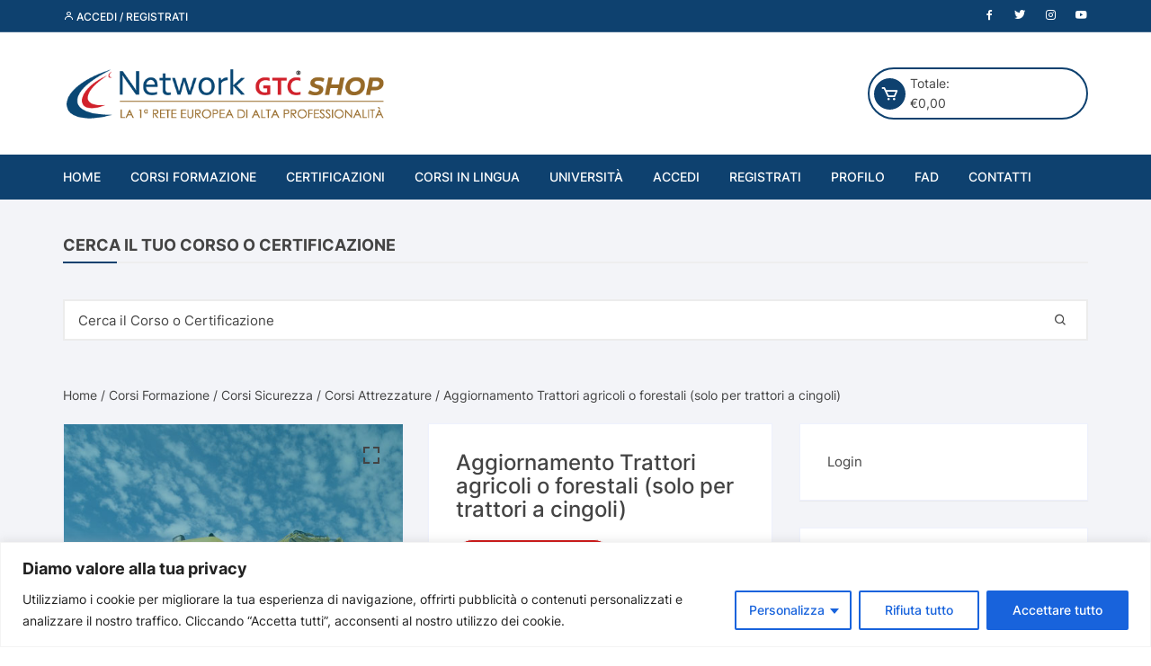

--- FILE ---
content_type: text/html; charset=UTF-8
request_url: https://www.gtcshop.it/prodotto/aggiornamento-trattori-agricoli-o-forestali-solo-per-trattori-a-cingoli/
body_size: 43076
content:
<!doctype html>
<html lang="it-IT">

<head>
	<meta charset="UTF-8">
	<meta name="viewport" content="width=device-width, initial-scale=1">	
	<meta name="google-site-verification" content="Bq3peRyv6HeiavgHaISPo-73kOeuxEmcOXYHdKpzXYM" />
	<link rel="profile" href="https://gmpg.org/xfn/11">
<!-- Google Tag Manager 
<script>(function(w,d,s,l,i){w[l]=w[l]||[];w[l].push({'gtm.start':
new Date().getTime(),event:'gtm.js'});var f=d.getElementsByTagName(s)[0],
j=d.createElement(s),dl=l!='dataLayer'?'&l='+l:'';j.async=true;j.src=
'https://www.googletagmanager.com/gtm.js?id='+i+dl;f.parentNode.insertBefore(j,f);
})(window,document,'script','dataLayer','GTM-MRM3W8P');</script>
End Google Tag Manager -->








    <meta name='robots' content='index, follow, max-image-preview:large, max-snippet:-1, max-video-preview:-1' />
	<style>img:is([sizes="auto" i], [sizes^="auto," i]) { contain-intrinsic-size: 3000px 1500px }</style>
	
	<!-- This site is optimized with the Yoast SEO Premium plugin v23.5 (Yoast SEO v24.3) - https://yoast.com/wordpress/plugins/seo/ -->
	<title>Aggiornamento Trattori agricoli o forestali-Network GTC Shop</title>
	<meta name="description" content="Corso di aggiornamento che prevede le conoscenze in fatto di sicurezza di trattori agricoli o forestali con svolgimento di test" />
	<link rel="canonical" href="https://www.gtcshop.it/prodotto/aggiornamento-trattori-agricoli-o-forestali-solo-per-trattori-a-cingoli/" />
	<meta property="og:locale" content="it_IT" />
	<meta property="og:type" content="article" />
	<meta property="og:title" content="Aggiornamento Trattori agricoli o forestali (solo per trattori a cingoli)" />
	<meta property="og:description" content="Corso di aggiornamento che prevede le conoscenze in fatto di sicurezza di trattori agricoli o forestali con svolgimento di test" />
	<meta property="og:url" content="https://www.gtcshop.it/prodotto/aggiornamento-trattori-agricoli-o-forestali-solo-per-trattori-a-cingoli/" />
	<meta property="og:site_name" content="Network GTC Shop" />
	<meta property="article:modified_time" content="2024-04-08T10:40:27+00:00" />
	<meta property="og:image" content="https://www.gtcshop.it/wp-content/uploads/2023/05/Aggiornamento-Escavatori-idraulici.jpg" />
	<meta property="og:image:width" content="500" />
	<meta property="og:image:height" content="500" />
	<meta property="og:image:type" content="image/jpeg" />
	<meta name="twitter:card" content="summary_large_image" />
	<script type="application/ld+json" class="yoast-schema-graph">{"@context":"https://schema.org","@graph":[{"@type":"WebPage","@id":"https://www.gtcshop.it/prodotto/aggiornamento-trattori-agricoli-o-forestali-solo-per-trattori-a-cingoli/","url":"https://www.gtcshop.it/prodotto/aggiornamento-trattori-agricoli-o-forestali-solo-per-trattori-a-cingoli/","name":"Aggiornamento Trattori agricoli o forestali-Network GTC Shop","isPartOf":{"@id":"https://www.gtcshop.it/#website"},"primaryImageOfPage":{"@id":"https://www.gtcshop.it/prodotto/aggiornamento-trattori-agricoli-o-forestali-solo-per-trattori-a-cingoli/#primaryimage"},"image":{"@id":"https://www.gtcshop.it/prodotto/aggiornamento-trattori-agricoli-o-forestali-solo-per-trattori-a-cingoli/#primaryimage"},"thumbnailUrl":"https://www.gtcshop.it/wp-content/uploads/2023/05/Aggiornamento-Escavatori-idraulici.jpg","datePublished":"2023-05-17T14:49:48+00:00","dateModified":"2024-04-08T10:40:27+00:00","description":"Corso di aggiornamento che prevede le conoscenze in fatto di sicurezza di trattori agricoli o forestali con svolgimento di test","breadcrumb":{"@id":"https://www.gtcshop.it/prodotto/aggiornamento-trattori-agricoli-o-forestali-solo-per-trattori-a-cingoli/#breadcrumb"},"inLanguage":"it-IT","potentialAction":[{"@type":"ReadAction","target":["https://www.gtcshop.it/prodotto/aggiornamento-trattori-agricoli-o-forestali-solo-per-trattori-a-cingoli/"]}]},{"@type":"ImageObject","inLanguage":"it-IT","@id":"https://www.gtcshop.it/prodotto/aggiornamento-trattori-agricoli-o-forestali-solo-per-trattori-a-cingoli/#primaryimage","url":"https://www.gtcshop.it/wp-content/uploads/2023/05/Aggiornamento-Escavatori-idraulici.jpg","contentUrl":"https://www.gtcshop.it/wp-content/uploads/2023/05/Aggiornamento-Escavatori-idraulici.jpg","width":500,"height":500},{"@type":"BreadcrumbList","@id":"https://www.gtcshop.it/prodotto/aggiornamento-trattori-agricoli-o-forestali-solo-per-trattori-a-cingoli/#breadcrumb","itemListElement":[{"@type":"ListItem","position":1,"name":"Home","item":"https://www.gtcshop.it/"},{"@type":"ListItem","position":2,"name":"Shop","item":"https://www.gtcshop.it/shop/"},{"@type":"ListItem","position":3,"name":"Aggiornamento Trattori agricoli o forestali (solo per trattori a cingoli)"}]},{"@type":"WebSite","@id":"https://www.gtcshop.it/#website","url":"https://www.gtcshop.it/","name":"Network GTC Shop","description":"Lo shop della Formazione online!","publisher":{"@id":"https://www.gtcshop.it/#organization"},"potentialAction":[{"@type":"SearchAction","target":{"@type":"EntryPoint","urlTemplate":"https://www.gtcshop.it/?s={search_term_string}"},"query-input":{"@type":"PropertyValueSpecification","valueRequired":true,"valueName":"search_term_string"}}],"inLanguage":"it-IT"},{"@type":"Organization","@id":"https://www.gtcshop.it/#organization","name":"Network GTC","url":"https://www.gtcshop.it/","logo":{"@type":"ImageObject","inLanguage":"it-IT","@id":"https://www.gtcshop.it/#/schema/logo/image/","url":"https://www.gtcshop.it/wp-content/uploads/2020/12/cropped-Logo-Network-Shop-trasparente.png","contentUrl":"https://www.gtcshop.it/wp-content/uploads/2020/12/cropped-Logo-Network-Shop-trasparente.png","width":527,"height":112,"caption":"Network GTC"},"image":{"@id":"https://www.gtcshop.it/#/schema/logo/image/"}}]}</script>
	<!-- / Yoast SEO Premium plugin. -->


<link rel='dns-prefetch' href='//www.googletagmanager.com' />
<link rel='dns-prefetch' href='//use.fontawesome.com' />
<link rel='dns-prefetch' href='//fonts.googleapis.com' />
<link rel="alternate" type="application/rss+xml" title="Network GTC Shop &raquo; Feed" href="https://www.gtcshop.it/feed/" />
<link rel="alternate" type="application/rss+xml" title="Network GTC Shop &raquo; Feed dei commenti" href="https://www.gtcshop.it/comments/feed/" />
		<!-- This site uses the Google Analytics by MonsterInsights plugin v9.11.1 - Using Analytics tracking - https://www.monsterinsights.com/ -->
		<!-- Nota: MonsterInsights non è attualmente configurato su questo sito. Il proprietario del sito deve autenticarsi con Google Analytics nel pannello delle impostazioni di MonsterInsights. -->
					<!-- No tracking code set -->
				<!-- / Google Analytics by MonsterInsights -->
		<script type="text/javascript">
/* <![CDATA[ */
window._wpemojiSettings = {"baseUrl":"https:\/\/s.w.org\/images\/core\/emoji\/15.0.3\/72x72\/","ext":".png","svgUrl":"https:\/\/s.w.org\/images\/core\/emoji\/15.0.3\/svg\/","svgExt":".svg","source":{"concatemoji":"https:\/\/www.gtcshop.it\/wp-includes\/js\/wp-emoji-release.min.js?ver=5e82f9988c0a13d93422f10738a0386b"}};
/*! This file is auto-generated */
!function(i,n){var o,s,e;function c(e){try{var t={supportTests:e,timestamp:(new Date).valueOf()};sessionStorage.setItem(o,JSON.stringify(t))}catch(e){}}function p(e,t,n){e.clearRect(0,0,e.canvas.width,e.canvas.height),e.fillText(t,0,0);var t=new Uint32Array(e.getImageData(0,0,e.canvas.width,e.canvas.height).data),r=(e.clearRect(0,0,e.canvas.width,e.canvas.height),e.fillText(n,0,0),new Uint32Array(e.getImageData(0,0,e.canvas.width,e.canvas.height).data));return t.every(function(e,t){return e===r[t]})}function u(e,t,n){switch(t){case"flag":return n(e,"\ud83c\udff3\ufe0f\u200d\u26a7\ufe0f","\ud83c\udff3\ufe0f\u200b\u26a7\ufe0f")?!1:!n(e,"\ud83c\uddfa\ud83c\uddf3","\ud83c\uddfa\u200b\ud83c\uddf3")&&!n(e,"\ud83c\udff4\udb40\udc67\udb40\udc62\udb40\udc65\udb40\udc6e\udb40\udc67\udb40\udc7f","\ud83c\udff4\u200b\udb40\udc67\u200b\udb40\udc62\u200b\udb40\udc65\u200b\udb40\udc6e\u200b\udb40\udc67\u200b\udb40\udc7f");case"emoji":return!n(e,"\ud83d\udc26\u200d\u2b1b","\ud83d\udc26\u200b\u2b1b")}return!1}function f(e,t,n){var r="undefined"!=typeof WorkerGlobalScope&&self instanceof WorkerGlobalScope?new OffscreenCanvas(300,150):i.createElement("canvas"),a=r.getContext("2d",{willReadFrequently:!0}),o=(a.textBaseline="top",a.font="600 32px Arial",{});return e.forEach(function(e){o[e]=t(a,e,n)}),o}function t(e){var t=i.createElement("script");t.src=e,t.defer=!0,i.head.appendChild(t)}"undefined"!=typeof Promise&&(o="wpEmojiSettingsSupports",s=["flag","emoji"],n.supports={everything:!0,everythingExceptFlag:!0},e=new Promise(function(e){i.addEventListener("DOMContentLoaded",e,{once:!0})}),new Promise(function(t){var n=function(){try{var e=JSON.parse(sessionStorage.getItem(o));if("object"==typeof e&&"number"==typeof e.timestamp&&(new Date).valueOf()<e.timestamp+604800&&"object"==typeof e.supportTests)return e.supportTests}catch(e){}return null}();if(!n){if("undefined"!=typeof Worker&&"undefined"!=typeof OffscreenCanvas&&"undefined"!=typeof URL&&URL.createObjectURL&&"undefined"!=typeof Blob)try{var e="postMessage("+f.toString()+"("+[JSON.stringify(s),u.toString(),p.toString()].join(",")+"));",r=new Blob([e],{type:"text/javascript"}),a=new Worker(URL.createObjectURL(r),{name:"wpTestEmojiSupports"});return void(a.onmessage=function(e){c(n=e.data),a.terminate(),t(n)})}catch(e){}c(n=f(s,u,p))}t(n)}).then(function(e){for(var t in e)n.supports[t]=e[t],n.supports.everything=n.supports.everything&&n.supports[t],"flag"!==t&&(n.supports.everythingExceptFlag=n.supports.everythingExceptFlag&&n.supports[t]);n.supports.everythingExceptFlag=n.supports.everythingExceptFlag&&!n.supports.flag,n.DOMReady=!1,n.readyCallback=function(){n.DOMReady=!0}}).then(function(){return e}).then(function(){var e;n.supports.everything||(n.readyCallback(),(e=n.source||{}).concatemoji?t(e.concatemoji):e.wpemoji&&e.twemoji&&(t(e.twemoji),t(e.wpemoji)))}))}((window,document),window._wpemojiSettings);
/* ]]> */
</script>
<link rel='stylesheet' id='fattura24-billing-block-fattura24-checkout-block-css' href='https://www.gtcshop.it/wp-content/plugins/fattura24/fattura24-billing-block/build/style-fattura24-billing-block.css?ver=0.2.0' type='text/css' media='all' />
<link rel='stylesheet' id='fattura24-billing-block-blocks-integration-css' href='https://www.gtcshop.it/wp-content/plugins/fattura24/fattura24-billing-block/build/style-index.css?ver=0.2.0' type='text/css' media='all' />
<link rel='stylesheet' id='FSWW_style-css' href='https://www.gtcshop.it/wp-content/plugins/FS_WooCommerce_Wallet/assets/styles/style.css?ver=1.2' type='text/css' media='all' />
<style id='wp-emoji-styles-inline-css' type='text/css'>

	img.wp-smiley, img.emoji {
		display: inline !important;
		border: none !important;
		box-shadow: none !important;
		height: 1em !important;
		width: 1em !important;
		margin: 0 0.07em !important;
		vertical-align: -0.1em !important;
		background: none !important;
		padding: 0 !important;
	}
</style>
<link rel='stylesheet' id='wp-block-library-css' href='https://www.gtcshop.it/wp-includes/css/dist/block-library/style.min.css?ver=5e82f9988c0a13d93422f10738a0386b' type='text/css' media='all' />
<style id='classic-theme-styles-inline-css' type='text/css'>
/*! This file is auto-generated */
.wp-block-button__link{color:#fff;background-color:#32373c;border-radius:9999px;box-shadow:none;text-decoration:none;padding:calc(.667em + 2px) calc(1.333em + 2px);font-size:1.125em}.wp-block-file__button{background:#32373c;color:#fff;text-decoration:none}
</style>
<style id='global-styles-inline-css' type='text/css'>
:root{--wp--preset--aspect-ratio--square: 1;--wp--preset--aspect-ratio--4-3: 4/3;--wp--preset--aspect-ratio--3-4: 3/4;--wp--preset--aspect-ratio--3-2: 3/2;--wp--preset--aspect-ratio--2-3: 2/3;--wp--preset--aspect-ratio--16-9: 16/9;--wp--preset--aspect-ratio--9-16: 9/16;--wp--preset--color--black: #000000;--wp--preset--color--cyan-bluish-gray: #abb8c3;--wp--preset--color--white: #ffffff;--wp--preset--color--pale-pink: #f78da7;--wp--preset--color--vivid-red: #cf2e2e;--wp--preset--color--luminous-vivid-orange: #ff6900;--wp--preset--color--luminous-vivid-amber: #fcb900;--wp--preset--color--light-green-cyan: #7bdcb5;--wp--preset--color--vivid-green-cyan: #00d084;--wp--preset--color--pale-cyan-blue: #8ed1fc;--wp--preset--color--vivid-cyan-blue: #0693e3;--wp--preset--color--vivid-purple: #9b51e0;--wp--preset--gradient--vivid-cyan-blue-to-vivid-purple: linear-gradient(135deg,rgba(6,147,227,1) 0%,rgb(155,81,224) 100%);--wp--preset--gradient--light-green-cyan-to-vivid-green-cyan: linear-gradient(135deg,rgb(122,220,180) 0%,rgb(0,208,130) 100%);--wp--preset--gradient--luminous-vivid-amber-to-luminous-vivid-orange: linear-gradient(135deg,rgba(252,185,0,1) 0%,rgba(255,105,0,1) 100%);--wp--preset--gradient--luminous-vivid-orange-to-vivid-red: linear-gradient(135deg,rgba(255,105,0,1) 0%,rgb(207,46,46) 100%);--wp--preset--gradient--very-light-gray-to-cyan-bluish-gray: linear-gradient(135deg,rgb(238,238,238) 0%,rgb(169,184,195) 100%);--wp--preset--gradient--cool-to-warm-spectrum: linear-gradient(135deg,rgb(74,234,220) 0%,rgb(151,120,209) 20%,rgb(207,42,186) 40%,rgb(238,44,130) 60%,rgb(251,105,98) 80%,rgb(254,248,76) 100%);--wp--preset--gradient--blush-light-purple: linear-gradient(135deg,rgb(255,206,236) 0%,rgb(152,150,240) 100%);--wp--preset--gradient--blush-bordeaux: linear-gradient(135deg,rgb(254,205,165) 0%,rgb(254,45,45) 50%,rgb(107,0,62) 100%);--wp--preset--gradient--luminous-dusk: linear-gradient(135deg,rgb(255,203,112) 0%,rgb(199,81,192) 50%,rgb(65,88,208) 100%);--wp--preset--gradient--pale-ocean: linear-gradient(135deg,rgb(255,245,203) 0%,rgb(182,227,212) 50%,rgb(51,167,181) 100%);--wp--preset--gradient--electric-grass: linear-gradient(135deg,rgb(202,248,128) 0%,rgb(113,206,126) 100%);--wp--preset--gradient--midnight: linear-gradient(135deg,rgb(2,3,129) 0%,rgb(40,116,252) 100%);--wp--preset--font-size--small: 13px;--wp--preset--font-size--medium: 20px;--wp--preset--font-size--large: 36px;--wp--preset--font-size--x-large: 42px;--wp--preset--font-family--inter: "Inter", sans-serif;--wp--preset--font-family--cardo: Cardo;--wp--preset--spacing--20: 0.44rem;--wp--preset--spacing--30: 0.67rem;--wp--preset--spacing--40: 1rem;--wp--preset--spacing--50: 1.5rem;--wp--preset--spacing--60: 2.25rem;--wp--preset--spacing--70: 3.38rem;--wp--preset--spacing--80: 5.06rem;--wp--preset--shadow--natural: 6px 6px 9px rgba(0, 0, 0, 0.2);--wp--preset--shadow--deep: 12px 12px 50px rgba(0, 0, 0, 0.4);--wp--preset--shadow--sharp: 6px 6px 0px rgba(0, 0, 0, 0.2);--wp--preset--shadow--outlined: 6px 6px 0px -3px rgba(255, 255, 255, 1), 6px 6px rgba(0, 0, 0, 1);--wp--preset--shadow--crisp: 6px 6px 0px rgba(0, 0, 0, 1);}:where(.is-layout-flex){gap: 0.5em;}:where(.is-layout-grid){gap: 0.5em;}body .is-layout-flex{display: flex;}.is-layout-flex{flex-wrap: wrap;align-items: center;}.is-layout-flex > :is(*, div){margin: 0;}body .is-layout-grid{display: grid;}.is-layout-grid > :is(*, div){margin: 0;}:where(.wp-block-columns.is-layout-flex){gap: 2em;}:where(.wp-block-columns.is-layout-grid){gap: 2em;}:where(.wp-block-post-template.is-layout-flex){gap: 1.25em;}:where(.wp-block-post-template.is-layout-grid){gap: 1.25em;}.has-black-color{color: var(--wp--preset--color--black) !important;}.has-cyan-bluish-gray-color{color: var(--wp--preset--color--cyan-bluish-gray) !important;}.has-white-color{color: var(--wp--preset--color--white) !important;}.has-pale-pink-color{color: var(--wp--preset--color--pale-pink) !important;}.has-vivid-red-color{color: var(--wp--preset--color--vivid-red) !important;}.has-luminous-vivid-orange-color{color: var(--wp--preset--color--luminous-vivid-orange) !important;}.has-luminous-vivid-amber-color{color: var(--wp--preset--color--luminous-vivid-amber) !important;}.has-light-green-cyan-color{color: var(--wp--preset--color--light-green-cyan) !important;}.has-vivid-green-cyan-color{color: var(--wp--preset--color--vivid-green-cyan) !important;}.has-pale-cyan-blue-color{color: var(--wp--preset--color--pale-cyan-blue) !important;}.has-vivid-cyan-blue-color{color: var(--wp--preset--color--vivid-cyan-blue) !important;}.has-vivid-purple-color{color: var(--wp--preset--color--vivid-purple) !important;}.has-black-background-color{background-color: var(--wp--preset--color--black) !important;}.has-cyan-bluish-gray-background-color{background-color: var(--wp--preset--color--cyan-bluish-gray) !important;}.has-white-background-color{background-color: var(--wp--preset--color--white) !important;}.has-pale-pink-background-color{background-color: var(--wp--preset--color--pale-pink) !important;}.has-vivid-red-background-color{background-color: var(--wp--preset--color--vivid-red) !important;}.has-luminous-vivid-orange-background-color{background-color: var(--wp--preset--color--luminous-vivid-orange) !important;}.has-luminous-vivid-amber-background-color{background-color: var(--wp--preset--color--luminous-vivid-amber) !important;}.has-light-green-cyan-background-color{background-color: var(--wp--preset--color--light-green-cyan) !important;}.has-vivid-green-cyan-background-color{background-color: var(--wp--preset--color--vivid-green-cyan) !important;}.has-pale-cyan-blue-background-color{background-color: var(--wp--preset--color--pale-cyan-blue) !important;}.has-vivid-cyan-blue-background-color{background-color: var(--wp--preset--color--vivid-cyan-blue) !important;}.has-vivid-purple-background-color{background-color: var(--wp--preset--color--vivid-purple) !important;}.has-black-border-color{border-color: var(--wp--preset--color--black) !important;}.has-cyan-bluish-gray-border-color{border-color: var(--wp--preset--color--cyan-bluish-gray) !important;}.has-white-border-color{border-color: var(--wp--preset--color--white) !important;}.has-pale-pink-border-color{border-color: var(--wp--preset--color--pale-pink) !important;}.has-vivid-red-border-color{border-color: var(--wp--preset--color--vivid-red) !important;}.has-luminous-vivid-orange-border-color{border-color: var(--wp--preset--color--luminous-vivid-orange) !important;}.has-luminous-vivid-amber-border-color{border-color: var(--wp--preset--color--luminous-vivid-amber) !important;}.has-light-green-cyan-border-color{border-color: var(--wp--preset--color--light-green-cyan) !important;}.has-vivid-green-cyan-border-color{border-color: var(--wp--preset--color--vivid-green-cyan) !important;}.has-pale-cyan-blue-border-color{border-color: var(--wp--preset--color--pale-cyan-blue) !important;}.has-vivid-cyan-blue-border-color{border-color: var(--wp--preset--color--vivid-cyan-blue) !important;}.has-vivid-purple-border-color{border-color: var(--wp--preset--color--vivid-purple) !important;}.has-vivid-cyan-blue-to-vivid-purple-gradient-background{background: var(--wp--preset--gradient--vivid-cyan-blue-to-vivid-purple) !important;}.has-light-green-cyan-to-vivid-green-cyan-gradient-background{background: var(--wp--preset--gradient--light-green-cyan-to-vivid-green-cyan) !important;}.has-luminous-vivid-amber-to-luminous-vivid-orange-gradient-background{background: var(--wp--preset--gradient--luminous-vivid-amber-to-luminous-vivid-orange) !important;}.has-luminous-vivid-orange-to-vivid-red-gradient-background{background: var(--wp--preset--gradient--luminous-vivid-orange-to-vivid-red) !important;}.has-very-light-gray-to-cyan-bluish-gray-gradient-background{background: var(--wp--preset--gradient--very-light-gray-to-cyan-bluish-gray) !important;}.has-cool-to-warm-spectrum-gradient-background{background: var(--wp--preset--gradient--cool-to-warm-spectrum) !important;}.has-blush-light-purple-gradient-background{background: var(--wp--preset--gradient--blush-light-purple) !important;}.has-blush-bordeaux-gradient-background{background: var(--wp--preset--gradient--blush-bordeaux) !important;}.has-luminous-dusk-gradient-background{background: var(--wp--preset--gradient--luminous-dusk) !important;}.has-pale-ocean-gradient-background{background: var(--wp--preset--gradient--pale-ocean) !important;}.has-electric-grass-gradient-background{background: var(--wp--preset--gradient--electric-grass) !important;}.has-midnight-gradient-background{background: var(--wp--preset--gradient--midnight) !important;}.has-small-font-size{font-size: var(--wp--preset--font-size--small) !important;}.has-medium-font-size{font-size: var(--wp--preset--font-size--medium) !important;}.has-large-font-size{font-size: var(--wp--preset--font-size--large) !important;}.has-x-large-font-size{font-size: var(--wp--preset--font-size--x-large) !important;}
:where(.wp-block-post-template.is-layout-flex){gap: 1.25em;}:where(.wp-block-post-template.is-layout-grid){gap: 1.25em;}
:where(.wp-block-columns.is-layout-flex){gap: 2em;}:where(.wp-block-columns.is-layout-grid){gap: 2em;}
:root :where(.wp-block-pullquote){font-size: 1.5em;line-height: 1.6;}
</style>
<link rel='stylesheet' id='fsww_frontend_style-css' href='https://www.gtcshop.it/wp-content/plugins/FS_WooCommerce_Wallet/assets/styles/frontend.css?ver=1.2' type='text/css' media='all' />
<link rel='stylesheet' id='contact-form-7-css' href='https://www.gtcshop.it/wp-content/plugins/contact-form-7/includes/css/styles.css?ver=6.0.3' type='text/css' media='all' />
<link rel='stylesheet' id='fattura24-css' href='https://www.gtcshop.it/wp-content/plugins/fattura24/src/css/style.css?ver=1.0.0' type='text/css' media='all' />
<link rel='stylesheet' id='lcpro-slick-css' href='https://www.gtcshop.it/wp-content/plugins/logo-carousel-pro/public/assets/css/slick.min.css?ver=3.3.3' type='text/css' media='all' />
<link rel='stylesheet' id='lcpro-bxslider-css' href='https://www.gtcshop.it/wp-content/plugins/logo-carousel-pro/public/assets/css/jquery.bxslider.min.css?ver=3.3.3' type='text/css' media='all' />
<link rel='stylesheet' id='lcpro-font-awesome-css' href='https://www.gtcshop.it/wp-content/plugins/logo-carousel-pro/public/assets/css/font-awesome.min.css?ver=3.3.3' type='text/css' media='all' />
<link rel='stylesheet' id='lcpro-tooltipster-css' href='https://www.gtcshop.it/wp-content/plugins/logo-carousel-pro/public/assets/css/tooltipster.min.css?ver=3.3.3' type='text/css' media='all' />
<link rel='stylesheet' id='lcpro-custom-css' href='https://www.gtcshop.it/wp-content/plugins/logo-carousel-pro/public/assets/css/custom.css?ver=3.3.3' type='text/css' media='all' />
<link rel='stylesheet' id='lcpro-style-css' href='https://www.gtcshop.it/wp-content/plugins/logo-carousel-pro/public/assets/css/style.min.css?ver=3.3.3' type='text/css' media='all' />
<link rel='stylesheet' id='photoswipe-css' href='https://www.gtcshop.it/wp-content/plugins/woocommerce/assets/css/photoswipe/photoswipe.min.css?ver=9.6.3' type='text/css' media='all' />
<link rel='stylesheet' id='photoswipe-default-skin-css' href='https://www.gtcshop.it/wp-content/plugins/woocommerce/assets/css/photoswipe/default-skin/default-skin.min.css?ver=9.6.3' type='text/css' media='all' />
<link rel='stylesheet' id='woocommerce-layout-css' href='https://www.gtcshop.it/wp-content/plugins/woocommerce/assets/css/woocommerce-layout.css?ver=9.6.3' type='text/css' media='all' />
<link rel='stylesheet' id='woocommerce-smallscreen-css' href='https://www.gtcshop.it/wp-content/plugins/woocommerce/assets/css/woocommerce-smallscreen.css?ver=9.6.3' type='text/css' media='only screen and (max-width: 768px)' />
<link rel='stylesheet' id='woocommerce-general-css' href='https://www.gtcshop.it/wp-content/plugins/woocommerce/assets/css/woocommerce.css?ver=9.6.3' type='text/css' media='all' />
<style id='woocommerce-inline-inline-css' type='text/css'>
.woocommerce form .form-row .required { visibility: visible; }
</style>
<link rel='stylesheet' id='wcct_public_css-css' href='https://www.gtcshop.it/wp-content/plugins/finale-woocommerce-sales-countdown-timer-discount/assets/css/wcct_combined.min.css?ver=2.19.0' type='text/css' media='all' />
<link rel='stylesheet' id='gateway-css' href='https://www.gtcshop.it/wp-content/plugins/woocommerce-paypal-payments/modules/ppcp-button/assets/css/gateway.css?ver=3.3.0' type='text/css' media='all' />
<link rel='stylesheet' id='ywctm-frontend-css' href='https://www.gtcshop.it/wp-content/plugins/yith-woocommerce-catalog-mode-premium/assets/css/frontend.css?ver=2.0.10' type='text/css' media='all' />
<style id='ywctm-frontend-inline-css' type='text/css'>
form.cart button.single_add_to_cart_button, form.cart .quantity, .woocommerce-variation-price{display: none !important}
</style>
<link rel='stylesheet' id='ywctm-button-label-css' href='https://www.gtcshop.it/wp-content/plugins/yith-woocommerce-catalog-mode-premium/assets/css/button-label.css?ver=2.0.10' type='text/css' media='all' />
<style id='ywctm-button-label-inline-css' type='text/css'>
.ywctm-button-1366 .ywctm-custom-button {color:rgb(255,255,255);background-color:rgb(204,0,0);border-style: solid;border-color:rgb(252,252,252);border-width:1px;border-radius:50px;padding-top:5px;padding-bottom:5px;padding-left:10px;padding-right:10px;width:150px;}.ywctm-button-1366 .ywctm-custom-button:hover {color:#FFFFFF;background-color:rgb(204,0,0);border-color:rgb(252,252,252);}.ywctm-button-1366 .ywctm-custom-button .ywctm-icon-form, .ywctm-button-1366 .ywctm-custom-button .custom-icon {font-size:14px;color:rgb(252,252,252);align-self:center;}.ywctm-button-1366 .ywctm-custom-button:hover .ywctm-icon-form {color:#FFFFFF;}
</style>
<link rel='stylesheet' id='font-awesome-css' href='https://use.fontawesome.com/releases/v7.1.0/css/all.css?wpfas=true' type='text/css' media='all' />
<link rel='stylesheet' id='brands-styles-css' href='https://www.gtcshop.it/wp-content/plugins/woocommerce/assets/css/brands.css?ver=9.6.3' type='text/css' media='all' />
<link rel='stylesheet' id='parent-style-css' href='https://www.gtcshop.it/wp-content/themes/orchid-store/style.css?ver=5e82f9988c0a13d93422f10738a0386b' type='text/css' media='all' />
<link rel='stylesheet' id='child-style-css' href='https://www.gtcshop.it/wp-content/themes/gtcshop/style.css?ver=5e82f9988c0a13d93422f10738a0386b' type='text/css' media='all' />
<link rel='stylesheet' id='orchid-store-style-css' href='https://www.gtcshop.it/wp-content/themes/gtcshop/style.css?ver=1.5.10' type='text/css' media='all' />
<link rel='stylesheet' id='orchid-store-fonts-css' href='https://fonts.googleapis.com/css?family=Inter%3A400%2C500%2C600%2C700%2C800&#038;subset=latin%2Clatin-ext&#038;ver=1.5.10' type='text/css' media='all' />
<link rel='stylesheet' id='orchid-store-boxicons-css' href='https://www.gtcshop.it/wp-content/themes/orchid-store/assets/fonts/boxicons/boxicons.css?ver=1.5.10' type='text/css' media='all' />
<link rel='stylesheet' id='orchid-store-fontawesome-css' href='https://www.gtcshop.it/wp-content/themes/orchid-store/assets/fonts/fontawesome/fontawesome.css?ver=1.5.10' type='text/css' media='all' />
<link rel='stylesheet' id='orchid-store-main-style-css' href='https://www.gtcshop.it/wp-content/themes/orchid-store/assets/dist/css/main-style.css?ver=1.5.10' type='text/css' media='all' />
<style id='orchid-store-main-style-inline-css' type='text/css'>
.editor-entry a,.quantity-button,.entry-404 h1 span,.banner-style-1 .caption span,.product-widget-style-2 .tab-nav ul li a.active{color:#0e416f;}button,.mobile-navigation,input[type='button'],input[type='reset'],input[type='submit'],.wp-block-search .wp-block-search__button,.wp-block-search.wp-block-search__text-button .wp-block-search__button,.entry-tags a,.entry-cats ul li a,.button-general,a.button-general,#yith-quick-view-close,.woocommerce .add_to_cart_button,.woocommerce #respond input#submit,.woocommerce input#submit,.woocommerce a.button,.woocommerce button.button,.woocommerce input.button,.woocommerce .cart .button,.woocommerce .cart input.button,.woocommerce button.button.alt,.woocommerce a.button.alt,.woocommerce input.button.alt,.orchid-backtotop,.category-nav li a:hover,.cta-style-1,.main-navigation,.header-style-1 .top-header,#yith-wcwl-popup-message,.header-style-1 .custom-search-entry button,.header-style-1 .custom-search-entry button:hover,.header-style-1 .custom-search .search-form button,.header-style-1 .wishlist-icon-container a > .item-count,.header-style-1 .mini-cart .trigger-mini-cart > .item-count,.masterheader .mini-cart button,.owl-carousel button.owl-dot.active,.woocommerce .added_to_cart.wc-forward,.woocommerce div.product .entry-summary .yith-wcwl-add-to-wishlist a,.default-post-wrap .page-head .entry-cats ul li a:hover,.woocommerce nav.woocommerce-pagination ul li a:hover,.woocommerce .widget_price_filter .ui-slider .ui-slider-range,.woocommerce .widget_price_filter .ui-slider .ui-slider-handle,.woocommerce-page #add_payment_method #payment div.payment_box,.woocommerce-cart #payment div.payment_box,.woocommerce-checkout #payment div.payment_box,.header-style-1 .wishlist-icon-container a,.wc-block-grid .wp-block-button__link,.os-about-widget .social-icons ul li a,.os-pagination .page-numbers,.woocommerce .woocommerce-pagination .page-numbers li span,.woocommerce .woocommerce-pagination .page-numbers li a,.woocommerce ul.products li .product-hover-items a,.woocommerce #respond input#submit.alt.disabled,.woocommerce #respond input#submit.alt:disabled,.woocommerce #respond input#submit.alt:disabled[disabled],.woocommerce a.button.alt.disabled,.woocommerce a.button.alt:disabled,.woocommerce a.button.alt:disabled[disabled],.woocommerce button.button.alt.disabled,.woocommerce button.button.alt:disabled,.woocommerce button.button.alt:disabled[disabled],.woocommerce input.button.alt.disabled,.woocommerce input.button.alt:disabled,.woocommerce input.button.alt:disabled:hover,.woocommerce input.button.alt:disabled[disabled],.product-widget-style-3 .owl-carousel .owl-nav button.owl-next,.product-widget-style-3 .owl-carousel .owl-nav button.owl-prev,.mobile-header-style-1 .bottom-block,.woocommerce-store-notice.demo_store,.addonify-add-to-wishlist-btn,.woocommerce ul.products li.product a.addonify-add-to-wishlist-btn.addonify-custom-wishlist-btn,.woocommerce-page ul.products li.product .product-hover-items a.addonify-add-to-wishlist-btn{background-color:#0e416f;}section .section-title h2:after,section .section-title h3:after{content:'';background-color:#0e416f;}.widget .widget-title h3:after{content:'';border-top-color:#0e416f;}.woocommerce-page .woocommerce-MyAccount-content p a{border-bottom-color:#0e416f;}#add_payment_method #payment div.payment_box::before,.woocommerce-cart #payment div.payment_box::before,.woocommerce-checkout #payment div.payment_box::before{content:'';border-bottom-color:#0e416f;}.category-nav ul,.masterheader .mini-cart,.header-style-1 .custom-search-entry,.header-style-1 .custom-search-entry .select-custom{border-color:#0e416f;}a:hover,.quantity-button:hover,.entry-metas ul li a:hover,.footer a:hover,.editor-entry a:hover,.widget_archive a:hover,.widget_categories a:hover,.widget_recent_entries a:hover,.widget_meta a:hover,.widget_product_categories a:hover,.widget_rss li a:hover,.widget_pages li a:hover,.widget_nav_menu li a:hover,.woocommerce-widget-layered-nav ul li a:hover,.widget_rss .widget-title h3 a:hover,.widget_rss ul li a:hover,.masterheader .social-icons ul li a:hover,.comments-area .comment-body .reply a:hover,.comments-area .comment-body .reply a:focus,.comments-area .comment-body .fn a:hover,.comments-area .comment-body .fn a:focus,.footer .widget_rss ul li a:hover,.comments-area .comment-body .fn:hover,.comments-area .comment-body .fn a:hover,.comments-area .comment-body .reply a:hover,.comments-area .comment-body .comment-metadata a:hover,.comments-area .comment-body .comment-metadata .edit-link:hover,.masterheader .topbar-items a:hover,.default-page-wrap .page-head .entry-metas ul li a:hover,.default-post-wrap .page-head .entry-metas ul li a:hover,.mini-cart-open .woocommerce.widget_shopping_cart .cart_list li a:hover,.woocommerce .woocommerce-breadcrumb a:hover,.breadcrumb-trail ul li a:hover,.os-page-breadcrumb-wrap .breadcrumb-trail ul li a:hover,.woocommerce .os-page-breadcrumb-wrap .woocommerce-breadcrumb a:hover,.os-breadcrumb-wrap ul li a:hover,.woocommerce-page a.edit:hover,.footer .footer-bottom p a:hover,.footer .copyrights a:hover,.footer .widget_nav_menu ul li a:hover,.footer .widget_rss .widget_title h3 a:hover,.footer .widget_tag_cloud .tagcloud a:hover,.wc-block-grid .wc-block-grid__product-title:hover,.site-navigation ul li .sub-menu.mega-menu-sub-menu li a:hover{color:#cd151c;}button:hover,input[type='button']:hover,input[type='reset']:hover,input[type='submit']:hover,.wp-block-search .wp-block-search__button:hover,.wp-block-search.wp-block-search__text-button .wp-block-search__button:hover,.orchid-backtotop:hover,.entry-tags a:hover,.entry-cats ul li a:hover,.button-general:hover,a.button-general:hover,#yith-quick-view-close:hover,.woocommerce .add_to_cart_button:hover,.woocommerce #respond input#submit:hover,.woocommerce input#submit:hover,.woocommerce a.button:hover,.woocommerce button.button:hover,.woocommerce input.button:hover,.woocommerce .cart .button:hover,.woocommerce .cart input.button:hover,.woocommerce button.button.alt:hover,.woocommerce a.button.alt:hover,.woocommerce input.button.alt:hover,.masterheader .mini-cart button:hover,.woocommerce .product-hover-items a:hover,.owl-carousel .owl-nav button.owl-next:hover,.owl-carousel .owl-nav button.owl-prev:hover,.woocommerce .added_to_cart.wc-forward:hover,.category-navigation .cat-nav-trigger,.wc-block-grid .wp-block-button__link:hover,.header-style-1 .wishlist-icon-container a:hover,.header-style-1 .custom-search .search-form button:hover,.os-about-widget .social-icons ul li a:hover,.woocommerce ul.products li .product-hover-items a:hover,.woocommerce div.product .entry-summary .yith-wcwl-add-to-wishlist a:hover,.os-pagination .page-numbers.current,.os-pagination .page-numbers:hover,.woocommerce .woocommerce-pagination .page-numbers li a:hover,.woocommerce .woocommerce-pagination .page-numbers li .current,.woocommerce a.button.alt:disabled:hover,.woocommerce a.button.alt.disabled:hover,.woocommerce button.button.alt:disabled:hover,.woocommerce button.button.alt.disabled:hover,.woocommerce input.button.alt.disabled:hover,.woocommerce a.button.alt:disabled[disabled]:hover,.woocommerce #respond input#submit.alt:disabled:hover,.woocommerce #respond input#submit.alt.disabled:hover,.woocommerce button.button.alt:disabled[disabled]:hover,.woocommerce input.button.alt:disabled[disabled]:hover,.woocommerce #respond input#submit.alt:disabled[disabled]:hover,.product-widget-style-3 .owl-carousel .owl-nav button.owl-next:hover,.product-widget-style-3 .owl-carousel .owl-nav button.owl-prev:hover,.addonify-add-to-wishlist-btn:hover,.woocommerce ul.products li.product a.addonify-add-to-wishlist-btn.addonify-custom-wishlist-btn:hover,.woocommerce-page ul.products li.product .product-hover-items a.addonify-add-to-wishlist-btn:hover{background-color:#cd151c;}@media ( min-width:992px ){.site-navigation ul li .sub-menu li a:hover,.site-navigation ul li .children li a:hover{background-color:#cd151c;}}.widget_tag_cloud .tagcloud a:hover,.widget_product_tag_cloud .tagcloud a:hover{border-color:#cd151c;}@media( min-width:1400px ){body.elementor-page .__os-container__,body.elementor-page .elementor-section-boxed>.elementor-container,.__os-container__{max-width:1300px;}}.excerpt a,.editor-entry a{text-decoration:underline;}@media( min-width:992px ){.sidebar-col{flex:0 0 30%;max-width:30%;width:30%;}.content-col{flex:0 0 70%;max-width:70%;width:70%;}}
</style>
<link rel='stylesheet' id='chaty-front-css-css' href='https://www.gtcshop.it/wp-content/plugins/chaty/css/chaty-front.min.css?ver=3.5.11675177065' type='text/css' media='all' />
<link rel='stylesheet' id='ayecode-ui-css' href='https://www.gtcshop.it/wp-content/plugins/userswp/vendor/ayecode/wp-ayecode-ui/assets-v5/css/ayecode-ui-compatibility.css?ver=0.2.31' type='text/css' media='all' />
<style id='ayecode-ui-inline-css' type='text/css'>
body.modal-open #wpadminbar{z-index:999}.embed-responsive-16by9 .fluid-width-video-wrapper{padding:0!important;position:initial}
</style>
<link rel='stylesheet' id='wc_el_inv-front_style-css' href='https://www.gtcshop.it/wp-content/plugins/woopop-electronic-invoice-free/assets/css/wc-inv-front.css?ver=3.3.4' type='text/css' media='all' />
<link rel='stylesheet' id='guaven_woos-css' href='https://www.gtcshop.it/wp-content/plugins/woo-search-box/public/assets/guaven_woos.css?ver=17.14' type='text/css' media='all' />
<script type="text/javascript" id="woocommerce-google-analytics-integration-gtag-js-after">
/* <![CDATA[ */
/* Google Analytics for WooCommerce (gtag.js) */
					window.dataLayer = window.dataLayer || [];
					function gtag(){dataLayer.push(arguments);}
					// Set up default consent state.
					for ( const mode of [{"analytics_storage":"denied","ad_storage":"denied","ad_user_data":"denied","ad_personalization":"denied","region":["AT","BE","BG","HR","CY","CZ","DK","EE","FI","FR","DE","GR","HU","IS","IE","IT","LV","LI","LT","LU","MT","NL","NO","PL","PT","RO","SK","SI","ES","SE","GB","CH"]}] || [] ) {
						gtag( "consent", "default", { "wait_for_update": 500, ...mode } );
					}
					gtag("js", new Date());
					gtag("set", "developer_id.dOGY3NW", true);
					gtag("config", "G-KB7XRY6CLK", {"track_404":true,"allow_google_signals":true,"logged_in":false,"linker":{"domains":[],"allow_incoming":false},"custom_map":{"dimension1":"logged_in"}});
/* ]]> */
</script>
<script type="text/javascript" src="https://www.gtcshop.it/wp-includes/js/jquery/jquery.min.js?ver=3.7.1" id="jquery-core-js"></script>
<script type="text/javascript" src="https://www.gtcshop.it/wp-includes/js/jquery/jquery-migrate.min.js?ver=3.4.1" id="jquery-migrate-js"></script>
<script type="text/javascript" id="FSWW_main-js-extra">
/* <![CDATA[ */
var fsww = {"delete_this_item":"Eliminare questo articolo?"};
/* ]]> */
</script>
<script type="text/javascript" src="https://www.gtcshop.it/wp-content/plugins/FS_WooCommerce_Wallet/assets/scripts/main.js?ver=2.1" id="FSWW_main-js"></script>
<script type="text/javascript" id="cookie-law-info-js-extra">
/* <![CDATA[ */
var _ckyConfig = {"_ipData":[],"_assetsURL":"https:\/\/www.gtcshop.it\/wp-content\/plugins\/cookie-law-info\/lite\/frontend\/images\/","_publicURL":"https:\/\/www.gtcshop.it","_expiry":"365","_categories":[{"name":"Necessaria","slug":"necessary","isNecessary":true,"ccpaDoNotSell":true,"cookies":[],"active":true,"defaultConsent":{"gdpr":true,"ccpa":true}},{"name":"Funzionale","slug":"functional","isNecessary":false,"ccpaDoNotSell":true,"cookies":[],"active":true,"defaultConsent":{"gdpr":false,"ccpa":false}},{"name":"Analitica","slug":"analytics","isNecessary":false,"ccpaDoNotSell":true,"cookies":[],"active":true,"defaultConsent":{"gdpr":false,"ccpa":false}},{"name":"Prestazioni","slug":"performance","isNecessary":false,"ccpaDoNotSell":true,"cookies":[],"active":true,"defaultConsent":{"gdpr":false,"ccpa":false}},{"name":"Pubblicitari","slug":"advertisement","isNecessary":false,"ccpaDoNotSell":true,"cookies":[],"active":true,"defaultConsent":{"gdpr":false,"ccpa":false}}],"_activeLaw":"gdpr","_rootDomain":"","_block":"1","_showBanner":"1","_bannerConfig":{"settings":{"type":"classic","preferenceCenterType":"pushdown","position":"bottom","applicableLaw":"gdpr"},"behaviours":{"reloadBannerOnAccept":false,"loadAnalyticsByDefault":false,"animations":{"onLoad":"animate","onHide":"sticky"}},"config":{"revisitConsent":{"status":true,"tag":"revisit-consent","position":"bottom-left","meta":{"url":"#"},"styles":{"background-color":"#0056A7"},"elements":{"title":{"type":"text","tag":"revisit-consent-title","status":true,"styles":{"color":"#0056a7"}}}},"preferenceCenter":{"toggle":{"status":true,"tag":"detail-category-toggle","type":"toggle","states":{"active":{"styles":{"background-color":"#1863DC"}},"inactive":{"styles":{"background-color":"#D0D5D2"}}}}},"categoryPreview":{"status":false,"toggle":{"status":true,"tag":"detail-category-preview-toggle","type":"toggle","states":{"active":{"styles":{"background-color":"#1863DC"}},"inactive":{"styles":{"background-color":"#D0D5D2"}}}}},"videoPlaceholder":{"status":true,"styles":{"background-color":"#000000","border-color":"#000000","color":"#ffffff"}},"readMore":{"status":false,"tag":"readmore-button","type":"link","meta":{"noFollow":true,"newTab":true},"styles":{"color":"#1863DC","background-color":"transparent","border-color":"transparent"}},"auditTable":{"status":true},"optOption":{"status":true,"toggle":{"status":true,"tag":"optout-option-toggle","type":"toggle","states":{"active":{"styles":{"background-color":"#1863dc"}},"inactive":{"styles":{"background-color":"#FFFFFF"}}}}}}},"_version":"3.2.8","_logConsent":"1","_tags":[{"tag":"accept-button","styles":{"color":"#FFFFFF","background-color":"#1863DC","border-color":"#1863DC"}},{"tag":"reject-button","styles":{"color":"#1863DC","background-color":"transparent","border-color":"#1863DC"}},{"tag":"settings-button","styles":{"color":"#1863DC","background-color":"transparent","border-color":"#1863DC"}},{"tag":"readmore-button","styles":{"color":"#1863DC","background-color":"transparent","border-color":"transparent"}},{"tag":"donotsell-button","styles":{"color":"#1863DC","background-color":"transparent","border-color":"transparent"}},{"tag":"accept-button","styles":{"color":"#FFFFFF","background-color":"#1863DC","border-color":"#1863DC"}},{"tag":"revisit-consent","styles":{"background-color":"#0056A7"}}],"_shortCodes":[{"key":"cky_readmore","content":"<a href=\"#\" class=\"cky-policy\" aria-label=\"Politica sui cookie\" target=\"_blank\" rel=\"noopener\" data-cky-tag=\"readmore-button\">Politica sui cookie<\/a>","tag":"readmore-button","status":false,"attributes":{"rel":"nofollow","target":"_blank"}},{"key":"cky_show_desc","content":"<button class=\"cky-show-desc-btn\" data-cky-tag=\"show-desc-button\" aria-label=\"Mostra di pi\u00f9\">Mostra di pi\u00f9<\/button>","tag":"show-desc-button","status":true,"attributes":[]},{"key":"cky_hide_desc","content":"<button class=\"cky-show-desc-btn\" data-cky-tag=\"hide-desc-button\" aria-label=\"Mostra meno\">Mostra meno<\/button>","tag":"hide-desc-button","status":true,"attributes":[]},{"key":"cky_category_toggle_label","content":"[cky_{{status}}_category_label] [cky_preference_{{category_slug}}_title]","tag":"","status":true,"attributes":[]},{"key":"cky_enable_category_label","content":"Abilitare","tag":"","status":true,"attributes":[]},{"key":"cky_disable_category_label","content":"Disattivare","tag":"","status":true,"attributes":[]},{"key":"cky_video_placeholder","content":"<div class=\"video-placeholder-normal\" data-cky-tag=\"video-placeholder\" id=\"[UNIQUEID]\"><p class=\"video-placeholder-text-normal\" data-cky-tag=\"placeholder-title\">Si prega di accettare il consenso ai cookie<\/p><\/div>","tag":"","status":true,"attributes":[]},{"key":"cky_enable_optout_label","content":"Abilitare","tag":"","status":true,"attributes":[]},{"key":"cky_disable_optout_label","content":"Disattivare","tag":"","status":true,"attributes":[]},{"key":"cky_optout_toggle_label","content":"[cky_{{status}}_optout_label] [cky_optout_option_title]","tag":"","status":true,"attributes":[]},{"key":"cky_optout_option_title","content":"Non vendere o condividere i miei dati personali","tag":"","status":true,"attributes":[]},{"key":"cky_optout_close_label","content":"Vicino","tag":"","status":true,"attributes":[]}],"_rtl":"","_language":"it","_providersToBlock":[]};
var _ckyStyles = {"css":".cky-hide{display: none;}.cky-btn-revisit-wrapper{display: flex; align-items: center; justify-content: center; background: #0056a7; width: 45px; height: 45px; border-radius: 50%; position: fixed; z-index: 999999; cursor: pointer;}.cky-revisit-bottom-left{bottom: 15px; left: 15px;}.cky-revisit-bottom-right{bottom: 15px; right: 15px;}.cky-btn-revisit-wrapper .cky-btn-revisit{display: flex; align-items: center; justify-content: center; background: none; border: none; cursor: pointer; position: relative; margin: 0; padding: 0;}.cky-btn-revisit-wrapper .cky-btn-revisit img{max-width: fit-content; margin: 0; height: 30px; width: 30px;}.cky-revisit-bottom-left:hover::before{content: attr(data-tooltip); position: absolute; background: #4E4B66; color: #ffffff; left: calc(100% + 7px); font-size: 12px; line-height: 16px; width: max-content; padding: 4px 8px; border-radius: 4px;}.cky-revisit-bottom-left:hover::after{position: absolute; content: \"\"; border: 5px solid transparent; left: calc(100% + 2px); border-left-width: 0; border-right-color: #4E4B66;}.cky-revisit-bottom-right:hover::before{content: attr(data-tooltip); position: absolute; background: #4E4B66; color: #ffffff; right: calc(100% + 7px); font-size: 12px; line-height: 16px; width: max-content; padding: 4px 8px; border-radius: 4px;}.cky-revisit-bottom-right:hover::after{position: absolute; content: \"\"; border: 5px solid transparent; right: calc(100% + 2px); border-right-width: 0; border-left-color: #4E4B66;}.cky-revisit-hide{display: none;}.cky-consent-container{position: fixed; width: 100%; box-sizing: border-box; z-index: 9999999;}.cky-classic-bottom{bottom: 0; left: 0;}.cky-classic-top{top: 0; left: 0;}.cky-consent-container .cky-consent-bar{background: #ffffff; border: 1px solid; padding: 16.5px 24px; box-shadow: 0 -1px 10px 0 #acabab4d;}.cky-consent-bar .cky-banner-btn-close{position: absolute; right: 9px; top: 5px; background: none; border: none; cursor: pointer; padding: 0; margin: 0; height: auto; width: auto; min-height: 0; line-height: 0; text-shadow: none; box-shadow: none;}.cky-consent-bar .cky-banner-btn-close img{width: 9px; height: 9px; margin: 0;}.cky-custom-brand-logo-wrapper .cky-custom-brand-logo{width: 100px; height: auto; margin: 0 0 10px 0;}.cky-notice .cky-title{color: #212121; font-weight: 700; font-size: 18px; line-height: 24px; margin: 0 0 10px 0;}.cky-notice-group{display: flex; justify-content: space-between; align-items: center;}.cky-notice-des *{font-size: 14px;}.cky-notice-des{color: #212121; font-size: 14px; line-height: 24px; font-weight: 400;}.cky-notice-des img{height: 25px; width: 25px;}.cky-consent-bar .cky-notice-des p{color: inherit; margin-top: 0; overflow-wrap: break-word;}.cky-notice-des p:last-child{margin-bottom: 0;}.cky-notice-des a.cky-policy,.cky-notice-des button.cky-policy{font-size: 14px; color: #1863dc; white-space: nowrap; cursor: pointer; background: transparent; border: 1px solid; text-decoration: underline;}.cky-notice-des button.cky-policy{padding: 0;}.cky-notice-des a.cky-policy:focus-visible,.cky-consent-bar .cky-banner-btn-close:focus-visible,.cky-notice-des button.cky-policy:focus-visible,.cky-category-direct-switch input[type=\"checkbox\"]:focus-visible,.cky-preference-content-wrapper .cky-show-desc-btn:focus-visible,.cky-accordion-header .cky-accordion-btn:focus-visible,.cky-switch input[type=\"checkbox\"]:focus-visible,.cky-footer-wrapper a:focus-visible,.cky-btn:focus-visible{outline: 2px solid #1863dc; outline-offset: 2px;}.cky-btn:focus:not(:focus-visible),.cky-accordion-header .cky-accordion-btn:focus:not(:focus-visible),.cky-preference-content-wrapper .cky-show-desc-btn:focus:not(:focus-visible),.cky-btn-revisit-wrapper .cky-btn-revisit:focus:not(:focus-visible),.cky-preference-header .cky-btn-close:focus:not(:focus-visible),.cky-banner-btn-close:focus:not(:focus-visible){outline: 0;}button.cky-show-desc-btn:not(:hover):not(:active){color: #1863dc; background: transparent;}button.cky-accordion-btn:not(:hover):not(:active),button.cky-banner-btn-close:not(:hover):not(:active),button.cky-btn-close:not(:hover):not(:active),button.cky-btn-revisit:not(:hover):not(:active){background: transparent;}.cky-consent-bar button:hover,.cky-modal.cky-modal-open button:hover,.cky-consent-bar button:focus,.cky-modal.cky-modal-open button:focus{text-decoration: none;}.cky-notice-btn-wrapper{display: flex; justify-content: center; align-items: center; margin-left: 15px;}.cky-notice-btn-wrapper .cky-btn{text-shadow: none; box-shadow: none;}.cky-btn{font-size: 14px; font-family: inherit; line-height: 24px; padding: 8px 27px; font-weight: 500; margin: 0 8px 0 0; border-radius: 2px; white-space: nowrap; cursor: pointer; text-align: center; text-transform: none; min-height: 0;}.cky-btn:hover{opacity: 0.8;}.cky-btn-customize{color: #1863dc; background: transparent; border: 2px solid; border-color: #1863dc; padding: 8px 28px 8px 14px; position: relative;}.cky-btn-reject{color: #1863dc; background: transparent; border: 2px solid #1863dc;}.cky-btn-accept{background: #1863dc; color: #ffffff; border: 2px solid #1863dc;}.cky-consent-bar .cky-btn-customize::after{position: absolute; content: \"\"; display: inline-block; top: 18px; right: 12px; border-left: 5px solid transparent; border-right: 5px solid transparent; border-top: 6px solid; border-top-color: inherit;}.cky-consent-container.cky-consent-bar-expand .cky-btn-customize::after{transform: rotate(-180deg);}.cky-btn:last-child{margin-right: 0;}@media (max-width: 768px){.cky-notice-group{display: block;}.cky-notice-btn-wrapper{margin: 0;}.cky-notice-btn-wrapper{flex-wrap: wrap;}.cky-notice-btn-wrapper .cky-btn{flex: auto; max-width: 100%; margin-top: 10px; white-space: unset;}}@media (max-width: 576px){.cky-btn-accept{order: 1; width: 100%;}.cky-btn-customize{order: 2;}.cky-btn-reject{order: 3; margin-right: 0;}.cky-consent-container.cky-consent-bar-expand .cky-consent-bar{display: none;}.cky-consent-container .cky-consent-bar{padding: 16.5px 0;}.cky-custom-brand-logo-wrapper .cky-custom-brand-logo, .cky-notice .cky-title, .cky-notice-des, .cky-notice-btn-wrapper, .cky-category-direct-preview-wrapper{padding: 0 24px;}.cky-notice-des{max-height: 40vh; overflow-y: scroll;}}@media (max-width: 352px){.cky-notice .cky-title{font-size: 16px;}.cky-notice-des *{font-size: 12px;}.cky-notice-des, .cky-btn, .cky-notice-des a.cky-policy{font-size: 12px;}}.cky-preference-wrapper{display: none;}.cky-consent-container.cky-classic-bottom.cky-consent-bar-expand{animation: cky-classic-expand 1s;}.cky-consent-container.cky-classic-bottom.cky-consent-bar-expand .cky-preference-wrapper{display: block;}@keyframes cky-classic-expand{0%{transform: translateY(50%);}100%{transform: translateY(0%);}}.cky-consent-container.cky-classic-top .cky-preference-wrapper{animation: cky-classic-top-expand 1s;}.cky-consent-container.cky-classic-top.cky-consent-bar-expand .cky-preference-wrapper{display: block;}@keyframes cky-classic-top-expand{0%{opacity: 0; transform: translateY(-50%);}50%{opacity: 0;}100%{opacity: 1; transform: translateY(0%);}}.cky-preference{padding: 0 24px; color: #212121; overflow-y: scroll; max-height: 48vh;}.cky-preference-center,.cky-preference,.cky-preference-header,.cky-footer-wrapper{background-color: inherit;}.cky-preference-center,.cky-preference,.cky-preference-body-wrapper,.cky-accordion-wrapper{color: inherit;}.cky-preference-header .cky-btn-close{cursor: pointer; vertical-align: middle; padding: 0; margin: 0; display: none; background: none; border: none; height: auto; width: auto; min-height: 0; line-height: 0; box-shadow: none; text-shadow: none;}.cky-preference-header .cky-btn-close img{margin: 0; height: 10px; width: 10px;}.cky-preference-header{margin: 16px 0 0 0; display: flex; align-items: center; justify-content: space-between;}.cky-preference-header .cky-preference-title{font-size: 18px; font-weight: 700; line-height: 24px;}.cky-preference-content-wrapper *{font-size: 14px;}.cky-preference-content-wrapper{font-size: 14px; line-height: 24px; font-weight: 400; padding: 12px 0; border-bottom: 1px solid;}.cky-preference-content-wrapper img{height: 25px; width: 25px;}.cky-preference-content-wrapper .cky-show-desc-btn{font-size: 14px; font-family: inherit; color: #1863dc; text-decoration: none; line-height: 24px; padding: 0; margin: 0; white-space: nowrap; cursor: pointer; background: transparent; border-color: transparent; text-transform: none; min-height: 0; text-shadow: none; box-shadow: none;}.cky-preference-body-wrapper .cky-preference-content-wrapper p{color: inherit; margin-top: 0;}.cky-accordion-wrapper{margin-bottom: 10px;}.cky-accordion{border-bottom: 1px solid;}.cky-accordion:last-child{border-bottom: none;}.cky-accordion .cky-accordion-item{display: flex; margin-top: 10px;}.cky-accordion .cky-accordion-body{display: none;}.cky-accordion.cky-accordion-active .cky-accordion-body{display: block; padding: 0 22px; margin-bottom: 16px;}.cky-accordion-header-wrapper{cursor: pointer; width: 100%;}.cky-accordion-item .cky-accordion-header{display: flex; justify-content: space-between; align-items: center;}.cky-accordion-header .cky-accordion-btn{font-size: 16px; font-family: inherit; color: #212121; line-height: 24px; background: none; border: none; font-weight: 700; padding: 0; margin: 0; cursor: pointer; text-transform: none; min-height: 0; text-shadow: none; box-shadow: none;}.cky-accordion-header .cky-always-active{color: #008000; font-weight: 600; line-height: 24px; font-size: 14px;}.cky-accordion-header-des *{font-size: 14px;}.cky-accordion-header-des{color: #212121; font-size: 14px; line-height: 24px; margin: 10px 0 16px 0;}.cky-accordion-header-wrapper .cky-accordion-header-des p{color: inherit; margin-top: 0;}.cky-accordion-chevron{margin-right: 22px; position: relative; cursor: pointer;}.cky-accordion-chevron-hide{display: none;}.cky-accordion .cky-accordion-chevron i::before{content: \"\"; position: absolute; border-right: 1.4px solid; border-bottom: 1.4px solid; border-color: inherit; height: 6px; width: 6px; -webkit-transform: rotate(-45deg); -moz-transform: rotate(-45deg); -ms-transform: rotate(-45deg); -o-transform: rotate(-45deg); transform: rotate(-45deg); transition: all 0.2s ease-in-out; top: 8px;}.cky-accordion.cky-accordion-active .cky-accordion-chevron i::before{-webkit-transform: rotate(45deg); -moz-transform: rotate(45deg); -ms-transform: rotate(45deg); -o-transform: rotate(45deg); transform: rotate(45deg);}.cky-audit-table{background: #f4f4f4; border-radius: 6px;}.cky-audit-table .cky-empty-cookies-text{color: inherit; font-size: 12px; line-height: 24px; margin: 0; padding: 10px;}.cky-audit-table .cky-cookie-des-table{font-size: 12px; line-height: 24px; font-weight: normal; padding: 15px 10px; border-bottom: 1px solid; border-bottom-color: inherit; margin: 0;}.cky-audit-table .cky-cookie-des-table:last-child{border-bottom: none;}.cky-audit-table .cky-cookie-des-table li{list-style-type: none; display: flex; padding: 3px 0;}.cky-audit-table .cky-cookie-des-table li:first-child{padding-top: 0;}.cky-cookie-des-table li div:first-child{width: 100px; font-weight: 600; word-break: break-word; word-wrap: break-word;}.cky-cookie-des-table li div:last-child{flex: 1; word-break: break-word; word-wrap: break-word; margin-left: 8px;}.cky-cookie-des-table li div:last-child p{color: inherit; margin-top: 0;}.cky-cookie-des-table li div:last-child p:last-child{margin-bottom: 0;}.cky-prefrence-btn-wrapper{display: flex; align-items: center; justify-content: flex-end; padding: 18px 24px; border-top: 1px solid;}.cky-prefrence-btn-wrapper .cky-btn{text-shadow: none; box-shadow: none;}.cky-category-direct-preview-btn-wrapper .cky-btn-preferences{text-shadow: none; box-shadow: none;}.cky-prefrence-btn-wrapper .cky-btn-accept,.cky-prefrence-btn-wrapper .cky-btn-reject{display: none;}.cky-btn-preferences{color: #1863dc; background: transparent; border: 2px solid #1863dc;}.cky-footer-wrapper{position: relative;}.cky-footer-shadow{display: block; width: 100%; height: 40px; background: linear-gradient(180deg, rgba(255, 255, 255, 0) 0%, #ffffff 100%); position: absolute; bottom: 100%;}.cky-preference-center,.cky-preference,.cky-preference-body-wrapper,.cky-preference-content-wrapper,.cky-accordion-wrapper,.cky-accordion,.cky-footer-wrapper,.cky-prefrence-btn-wrapper{border-color: inherit;}@media (max-width: 768px){.cky-preference{max-height: 35vh;}}@media (max-width: 576px){.cky-consent-bar-hide{display: none;}.cky-preference{max-height: 100vh; padding: 0;}.cky-preference-body-wrapper{padding: 60px 24px 200px;}.cky-preference-body-wrapper-reject-hide{padding: 60px 24px 165px;}.cky-preference-header{position: fixed; width: 100%; box-sizing: border-box; z-index: 999999999; margin: 0; padding: 16px 24px; border-bottom: 1px solid #f4f4f4;}.cky-preference-header .cky-btn-close{display: block;}.cky-prefrence-btn-wrapper{display: block;}.cky-accordion.cky-accordion-active .cky-accordion-body{padding-right: 0;}.cky-prefrence-btn-wrapper .cky-btn{width: 100%; margin-top: 10px; margin-right: 0;}.cky-prefrence-btn-wrapper .cky-btn:first-child{margin-top: 0;}.cky-accordion:last-child{padding-bottom: 20px;}.cky-prefrence-btn-wrapper .cky-btn-accept, .cky-prefrence-btn-wrapper .cky-btn-reject{display: block;}.cky-footer-wrapper{position: fixed; bottom: 0; width: 100%;}}@media (max-width: 425px){.cky-accordion-chevron{margin-right: 15px;}.cky-accordion.cky-accordion-active .cky-accordion-body{padding: 0 15px;}}@media (max-width: 352px){.cky-preference-header .cky-preference-title{font-size: 16px;}.cky-preference-content-wrapper *, .cky-accordion-header-des *{font-size: 12px;}.cky-accordion-header-des, .cky-preference-content-wrapper, .cky-preference-content-wrapper .cky-show-desc-btn{font-size: 12px;}.cky-accordion-header .cky-accordion-btn{font-size: 14px;}}.cky-category-direct-preview-wrapper{display: flex; flex-wrap: wrap; align-items: center; justify-content: space-between; margin-top: 16px;}.cky-category-direct-preview{display: flex; flex-wrap: wrap; align-items: center; font-size: 14px; font-weight: 600; line-height: 24px; color: #212121;}.cky-category-direct-preview-section{width: 100%; display: flex; justify-content: space-between; flex-wrap: wrap;}.cky-category-direct-item{display: flex; margin: 0 30px 10px 0; cursor: pointer;}.cky-category-direct-item label{font-size: 14px; font-weight: 600; margin-right: 10px; cursor: pointer; word-break: break-word;}.cky-category-direct-switch input[type=\"checkbox\"]{display: inline-block; position: relative; width: 33px; height: 18px; margin: 0; background: #d0d5d2; -webkit-appearance: none; border-radius: 50px; border: none; cursor: pointer; vertical-align: middle; outline: 0; top: 0;}.cky-category-direct-switch input[type=\"checkbox\"]:checked{background: #1863dc;}.cky-category-direct-switch input[type=\"checkbox\"]:before{position: absolute; content: \"\"; height: 15px; width: 15px; left: 2px; bottom: 2px; margin: 0; border-radius: 50%; background-color: white; -webkit-transition: 0.4s; transition: 0.4s;}.cky-category-direct-switch input[type=\"checkbox\"]:checked:before{-webkit-transform: translateX(14px); -ms-transform: translateX(14px); transform: translateX(14px);}.cky-category-direct-switch input[type=\"checkbox\"]:after{display: none;}.cky-category-direct-switch .cky-category-direct-switch-enabled:checked{background: #818181;}@media (max-width: 576px){.cky-category-direct-preview-wrapper{display: block;}.cky-category-direct-item{justify-content: space-between; width: 45%; margin: 0 0 10px 0;}.cky-category-direct-preview-btn-wrapper .cky-btn-preferences{width: 100%;}}@media (max-width: 352px){.cky-category-direct-preview{font-size: 12px;}}.cky-switch{display: flex;}.cky-switch input[type=\"checkbox\"]{position: relative; width: 44px; height: 24px; margin: 0; background: #d0d5d2; -webkit-appearance: none; border-radius: 50px; cursor: pointer; outline: 0; border: none; top: 0;}.cky-switch input[type=\"checkbox\"]:checked{background: #3a76d8;}.cky-switch input[type=\"checkbox\"]:before{position: absolute; content: \"\"; height: 20px; width: 20px; left: 2px; bottom: 2px; border-radius: 50%; background-color: white; -webkit-transition: 0.4s; transition: 0.4s; margin: 0;}.cky-switch input[type=\"checkbox\"]:after{display: none;}.cky-switch input[type=\"checkbox\"]:checked:before{-webkit-transform: translateX(20px); -ms-transform: translateX(20px); transform: translateX(20px);}@media (max-width: 425px){.cky-switch input[type=\"checkbox\"]{width: 38px; height: 21px;}.cky-switch input[type=\"checkbox\"]:before{height: 17px; width: 17px;}.cky-switch input[type=\"checkbox\"]:checked:before{-webkit-transform: translateX(17px); -ms-transform: translateX(17px); transform: translateX(17px);}}.video-placeholder-youtube{background-size: 100% 100%; background-position: center; background-repeat: no-repeat; background-color: #b2b0b059; position: relative; display: flex; align-items: center; justify-content: center; max-width: 100%;}.video-placeholder-text-youtube{text-align: center; align-items: center; padding: 10px 16px; background-color: #000000cc; color: #ffffff; border: 1px solid; border-radius: 2px; cursor: pointer;}.video-placeholder-normal{background-image: url(\"\/wp-content\/plugins\/cookie-law-info\/lite\/frontend\/images\/placeholder.svg\"); background-size: 80px; background-position: center; background-repeat: no-repeat; background-color: #b2b0b059; position: relative; display: flex; align-items: flex-end; justify-content: center; max-width: 100%;}.video-placeholder-text-normal{align-items: center; padding: 10px 16px; text-align: center; border: 1px solid; border-radius: 2px; cursor: pointer;}.cky-rtl{direction: rtl; text-align: right;}.cky-rtl .cky-banner-btn-close{left: 9px; right: auto;}.cky-rtl .cky-notice-btn-wrapper .cky-btn:last-child{margin-right: 8px;}.cky-rtl .cky-notice-btn-wrapper{margin-left: 0; margin-right: 15px;}.cky-rtl .cky-prefrence-btn-wrapper .cky-btn{margin-right: 8px;}.cky-rtl .cky-prefrence-btn-wrapper .cky-btn:first-child{margin-right: 0;}.cky-rtl .cky-accordion .cky-accordion-chevron i::before{border: none; border-left: 1.4px solid; border-top: 1.4px solid; left: 12px;}.cky-rtl .cky-accordion.cky-accordion-active .cky-accordion-chevron i::before{-webkit-transform: rotate(-135deg); -moz-transform: rotate(-135deg); -ms-transform: rotate(-135deg); -o-transform: rotate(-135deg); transform: rotate(-135deg);}.cky-rtl .cky-category-direct-preview-btn-wrapper{margin-right: 15px; margin-left: 0;}.cky-rtl .cky-category-direct-item label{margin-right: 0; margin-left: 10px;}.cky-rtl .cky-category-direct-preview-section .cky-category-direct-item:first-child{margin: 0 0 10px 0;}@media (max-width: 992px){.cky-rtl .cky-category-direct-preview-btn-wrapper{margin-right: 0;}}@media (max-width: 768px){.cky-rtl .cky-notice-btn-wrapper{margin-right: 0;}.cky-rtl .cky-notice-btn-wrapper .cky-btn:first-child{margin-right: 0;}}@media (max-width: 576px){.cky-rtl .cky-prefrence-btn-wrapper .cky-btn{margin-right: 0;}.cky-rtl .cky-notice-btn-wrapper .cky-btn{margin-right: 0;}.cky-rtl .cky-notice-btn-wrapper .cky-btn:last-child{margin-right: 0;}.cky-rtl .cky-notice-btn-wrapper .cky-btn-reject{margin-right: 8px;}.cky-rtl .cky-accordion.cky-accordion-active .cky-accordion-body{padding: 0 22px 0 0;}}@media (max-width: 425px){.cky-rtl .cky-accordion.cky-accordion-active .cky-accordion-body{padding: 0 15px 0 0;}}"};
/* ]]> */
</script>
<script type="text/javascript" src="https://www.gtcshop.it/wp-content/plugins/cookie-law-info/lite/frontend/js/script.min.js?ver=3.2.8" id="cookie-law-info-js"></script>
<script type="text/javascript" src="https://www.gtcshop.it/wp-content/plugins/cookie-law-info/lite/frontend/js/wca.min.js?ver=3.2.8" id="cookie-law-info-wca-js"></script>
<script type="text/javascript" src="https://www.gtcshop.it/wp-content/plugins/userswp/vendor/ayecode/wp-ayecode-ui/assets-v5/js/bootstrap.bundle.min.js?ver=0.2.31" id="bootstrap-js-bundle-js"></script>
<script type="text/javascript" id="bootstrap-js-bundle-js-after">
/* <![CDATA[ */
function aui_init_greedy_nav(){jQuery('nav.greedy').each(function(i,obj){if(jQuery(this).hasClass("being-greedy")){return true}jQuery(this).addClass('navbar-expand');var $vlinks='';var $dDownClass='';var ddItemClass='greedy-nav-item';if(jQuery(this).find('.navbar-nav').length){if(jQuery(this).find('.navbar-nav').hasClass("being-greedy")){return true}$vlinks=jQuery(this).find('.navbar-nav').addClass("being-greedy w-100").removeClass('overflow-hidden')}else if(jQuery(this).find('.nav').length){if(jQuery(this).find('.nav').hasClass("being-greedy")){return true}$vlinks=jQuery(this).find('.nav').addClass("being-greedy w-100").removeClass('overflow-hidden');$dDownClass=' mt-0 p-0 zi-5 ';ddItemClass+=' mt-0 me-0'}else{return false}jQuery($vlinks).append('<li class="nav-item list-unstyled ml-auto greedy-btn d-none dropdown"><a href="javascript:void(0)" data-bs-toggle="collapse" class="nav-link greedy-nav-link"><i class="fas fa-ellipsis-h"></i> <span class="greedy-count badge bg-dark rounded-pill"></span></a><ul class="greedy-links dropdown-menu dropdown-menu-end '+$dDownClass+'"></ul></li>');var $hlinks=jQuery(this).find('.greedy-links');var $btn=jQuery(this).find('.greedy-btn');var numOfItems=0;var totalSpace=0;var closingTime=1000;var breakWidths=[];$vlinks.children().outerWidth(function(i,w){totalSpace+=w;numOfItems+=1;breakWidths.push(totalSpace)});var availableSpace,numOfVisibleItems,requiredSpace,buttonSpace,timer;function check(){buttonSpace=$btn.width();availableSpace=$vlinks.width()-10;numOfVisibleItems=$vlinks.children().length;requiredSpace=breakWidths[numOfVisibleItems-1];if(numOfVisibleItems>1&&requiredSpace>availableSpace){var $li=$vlinks.children().last().prev();$li.addClass(ddItemClass);if(!jQuery($hlinks).children().length){$li.find('.nav-link').addClass('rounded-0 rounded-bottom')}else{jQuery($hlinks).find('.nav-link').removeClass('rounded-top');$li.find('.nav-link').addClass('rounded-0 rounded-top')}$li.prependTo($hlinks);numOfVisibleItems-=1;check()}else if(availableSpace>breakWidths[numOfVisibleItems]){$hlinks.children().first().insertBefore($btn);numOfVisibleItems+=1;check()}jQuery($btn).find(".greedy-count").html(numOfItems-numOfVisibleItems);if(numOfVisibleItems===numOfItems){$btn.addClass('d-none')}else $btn.removeClass('d-none')}jQuery(window).on("resize",function(){check()});check()})}function aui_select2_locale(){var aui_select2_params={"i18n_select_state_text":"Select an option\u2026","i18n_no_matches":"No matches found","i18n_ajax_error":"Loading failed","i18n_input_too_short_1":"Please enter 1 or more characters","i18n_input_too_short_n":"Please enter %item% or more characters","i18n_input_too_long_1":"Please delete 1 character","i18n_input_too_long_n":"Please delete %item% characters","i18n_selection_too_long_1":"You can only select 1 item","i18n_selection_too_long_n":"You can only select %item% items","i18n_load_more":"Loading more results\u2026","i18n_searching":"Searching\u2026"};return{theme:"bootstrap-5",width:jQuery(this).data('width')?jQuery(this).data('width'):jQuery(this).hasClass('w-100')?'100%':'style',placeholder:jQuery(this).data('placeholder'),language:{errorLoading:function(){return aui_select2_params.i18n_searching},inputTooLong:function(args){var overChars=args.input.length-args.maximum;if(1===overChars){return aui_select2_params.i18n_input_too_long_1}return aui_select2_params.i18n_input_too_long_n.replace('%item%',overChars)},inputTooShort:function(args){var remainingChars=args.minimum-args.input.length;if(1===remainingChars){return aui_select2_params.i18n_input_too_short_1}return aui_select2_params.i18n_input_too_short_n.replace('%item%',remainingChars)},loadingMore:function(){return aui_select2_params.i18n_load_more},maximumSelected:function(args){if(args.maximum===1){return aui_select2_params.i18n_selection_too_long_1}return aui_select2_params.i18n_selection_too_long_n.replace('%item%',args.maximum)},noResults:function(){return aui_select2_params.i18n_no_matches},searching:function(){return aui_select2_params.i18n_searching}}}}function aui_init_select2(){var select2_args=jQuery.extend({},aui_select2_locale());jQuery("select.aui-select2").each(function(){if(!jQuery(this).hasClass("select2-hidden-accessible")){jQuery(this).select2(select2_args)}})}function aui_time_ago(selector){var aui_timeago_params={"prefix_ago":"","suffix_ago":" ago","prefix_after":"after ","suffix_after":"","seconds":"less than a minute","minute":"about a minute","minutes":"%d minutes","hour":"about an hour","hours":"about %d hours","day":"a day","days":"%d days","month":"about a month","months":"%d months","year":"about a year","years":"%d years"};var templates={prefix:aui_timeago_params.prefix_ago,suffix:aui_timeago_params.suffix_ago,seconds:aui_timeago_params.seconds,minute:aui_timeago_params.minute,minutes:aui_timeago_params.minutes,hour:aui_timeago_params.hour,hours:aui_timeago_params.hours,day:aui_timeago_params.day,days:aui_timeago_params.days,month:aui_timeago_params.month,months:aui_timeago_params.months,year:aui_timeago_params.year,years:aui_timeago_params.years};var template=function(t,n){return templates[t]&&templates[t].replace(/%d/i,Math.abs(Math.round(n)))};var timer=function(time){if(!time)return;time=time.replace(/\.\d+/,"");time=time.replace(/-/,"/").replace(/-/,"/");time=time.replace(/T/," ").replace(/Z/," UTC");time=time.replace(/([\+\-]\d\d)\:?(\d\d)/," $1$2");time=new Date(time*1000||time);var now=new Date();var seconds=((now.getTime()-time)*.001)>>0;var minutes=seconds/60;var hours=minutes/60;var days=hours/24;var years=days/365;return templates.prefix+(seconds<45&&template('seconds',seconds)||seconds<90&&template('minute',1)||minutes<45&&template('minutes',minutes)||minutes<90&&template('hour',1)||hours<24&&template('hours',hours)||hours<42&&template('day',1)||days<30&&template('days',days)||days<45&&template('month',1)||days<365&&template('months',days/30)||years<1.5&&template('year',1)||template('years',years))+templates.suffix};var elements=document.getElementsByClassName(selector);if(selector&&elements&&elements.length){for(var i in elements){var $el=elements[i];if(typeof $el==='object'){$el.innerHTML='<i class="far fa-clock"></i> '+timer($el.getAttribute('title')||$el.getAttribute('datetime'))}}}setTimeout(function(){aui_time_ago(selector)},60000)}function aui_init_tooltips(){jQuery('[data-bs-toggle="tooltip"]').tooltip();jQuery('[data-bs-toggle="popover"]').popover();jQuery('[data-bs-toggle="popover-html"]').popover({html:true,sanitize:false});jQuery('[data-bs-toggle="popover"],[data-bs-toggle="popover-html"]').on('inserted.bs.popover',function(){jQuery('body > .popover').wrapAll("<div class='bsui' />")})}$aui_doing_init_flatpickr=false;function aui_init_flatpickr(){if(typeof jQuery.fn.flatpickr==="function"&&!$aui_doing_init_flatpickr){$aui_doing_init_flatpickr=true;try{flatpickr.localize({weekdays:{shorthand:['Sun','Mon','Tue','Wed','Thu','Fri','Sat'],longhand:['Sun','Mon','Tue','Wed','Thu','Fri','Sat'],},months:{shorthand:['Jan','Feb','Mar','Apr','May','Jun','Jul','Aug','Sep','Oct','Nov','Dec'],longhand:['January','February','March','April','May','June','July','August','September','October','November','December'],},daysInMonth:[31,28,31,30,31,30,31,31,30,31,30,31],firstDayOfWeek:1,ordinal:function(nth){var s=nth%100;if(s>3&&s<21)return"th";switch(s%10){case 1:return"st";case 2:return"nd";case 3:return"rd";default:return"th"}},rangeSeparator:' to ',weekAbbreviation:'Wk',scrollTitle:'Scroll to increment',toggleTitle:'Click to toggle',amPM:['AM','PM'],yearAriaLabel:'Year',hourAriaLabel:'Hour',minuteAriaLabel:'Minute',time_24hr:false})}catch(err){console.log(err.message)}jQuery('input[data-aui-init="flatpickr"]:not(.flatpickr-input)').flatpickr()}$aui_doing_init_flatpickr=false}$aui_doing_init_iconpicker=false;function aui_init_iconpicker(){if(typeof jQuery.fn.iconpicker==="function"&&!$aui_doing_init_iconpicker){$aui_doing_init_iconpicker=true;jQuery('input[data-aui-init="iconpicker"]:not(.iconpicker-input)').iconpicker()}$aui_doing_init_iconpicker=false}function aui_modal_iframe($title,$url,$footer,$dismissible,$class,$dialog_class,$body_class,responsive){if(!$body_class){$body_class='p-0'}var wClass='text-center position-absolute w-100 text-dark overlay overlay-white p-0 m-0 d-flex justify-content-center align-items-center';var wStyle='';var sStyle='';var $body="",sClass="w-100 p-0 m-0";if(responsive){$body+='<div class="embed-responsive embed-responsive-16by9 ratio ratio-16x9">';wClass+=' h-100';sClass+=' embed-responsive-item'}else{wClass+=' vh-100';sClass+=' vh-100';wStyle+=' height: 90vh !important;';sStyle+=' height: 90vh !important;'}$body+='<div class="ac-preview-loading '+wClass+'" style="left:0;top:0;'+wStyle+'"><div class="spinner-border" role="status"></div></div>';$body+='<iframe id="embedModal-iframe" class="'+sClass+'" style="'+sStyle+'" src="" width="100%" height="100%" frameborder="0" allowtransparency="true"></iframe>';if(responsive){$body+='</div>'}$m=aui_modal($title,$body,$footer,$dismissible,$class,$dialog_class,$body_class);const auiModal=document.getElementById('aui-modal');auiModal.addEventListener('shown.bs.modal',function(e){iFrame=jQuery('#embedModal-iframe');jQuery('.ac-preview-loading').addClass('d-flex');iFrame.attr({src:$url});iFrame.load(function(){jQuery('.ac-preview-loading').removeClass('d-flex').addClass('d-none')})});return $m}function aui_modal($title,$body,$footer,$dismissible,$class,$dialog_class,$body_class){if(!$class){$class=''}if(!$dialog_class){$dialog_class=''}if(!$body){$body='<div class="text-center"><div class="spinner-border" role="status"></div></div>'}jQuery('.aui-modal').remove();jQuery('.modal-backdrop').remove();jQuery('body').css({overflow:'','padding-right':''});var $modal='';$modal+='<div id="aui-modal" class="modal aui-modal fade shadow bsui '+$class+'" tabindex="-1">'+'<div class="modal-dialog modal-dialog-centered '+$dialog_class+'">'+'<div class="modal-content border-0 shadow">';if($title){$modal+='<div class="modal-header">'+'<h5 class="modal-title">'+$title+'</h5>';if($dismissible){$modal+='<button type="button" class="btn-close" data-bs-dismiss="modal" aria-label="Close">'+'</button>'}$modal+='</div>'}$modal+='<div class="modal-body '+$body_class+'">'+$body+'</div>';if($footer){$modal+='<div class="modal-footer">'+$footer+'</div>'}$modal+='</div>'+'</div>'+'</div>';jQuery('body').append($modal);const ayeModal=new bootstrap.Modal('.aui-modal',{});ayeModal.show()}function aui_conditional_fields(form){jQuery(form).find(".aui-conditional-field").each(function(){var $element_require=jQuery(this).data('element-require');if($element_require){$element_require=$element_require.replace("&#039;","'");$element_require=$element_require.replace("&quot;",'"');if(aui_check_form_condition($element_require,form)){jQuery(this).removeClass('d-none')}else{jQuery(this).addClass('d-none')}}})}function aui_check_form_condition(condition,form){if(form){condition=condition.replace(/\(form\)/g,"('"+form+"')")}return new Function("return "+condition+";")()}jQuery.fn.aui_isOnScreen=function(){var win=jQuery(window);var viewport={top:win.scrollTop(),left:win.scrollLeft()};viewport.right=viewport.left+win.width();viewport.bottom=viewport.top+win.height();var bounds=this.offset();bounds.right=bounds.left+this.outerWidth();bounds.bottom=bounds.top+this.outerHeight();return(!(viewport.right<bounds.left||viewport.left>bounds.right||viewport.bottom<bounds.top||viewport.top>bounds.bottom))};function aui_carousel_maybe_show_multiple_items($carousel){var $items={};var $item_count=0;if(!jQuery($carousel).find('.carousel-inner-original').length){jQuery($carousel).append('<div class="carousel-inner-original d-none">'+jQuery($carousel).find('.carousel-inner').html().replaceAll('carousel-item','not-carousel-item')+'</div>')}jQuery($carousel).find('.carousel-inner-original .not-carousel-item').each(function(){$items[$item_count]=jQuery(this).html();$item_count++});if(!$item_count){return}if(jQuery(window).width()<=576){if(jQuery($carousel).find('.carousel-inner').hasClass('aui-multiple-items')&&jQuery($carousel).find('.carousel-inner-original').length){jQuery($carousel).find('.carousel-inner').removeClass('aui-multiple-items').html(jQuery($carousel).find('.carousel-inner-original').html().replaceAll('not-carousel-item','carousel-item'));jQuery($carousel).find(".carousel-indicators li").removeClass("d-none")}}else{var $md_count=jQuery($carousel).data('limit_show');var $md_cols_count=jQuery($carousel).data('cols_show');var $new_items='';var $new_items_count=0;var $new_item_count=0;var $closed=true;Object.keys($items).forEach(function(key,index){if(index!=0&&Number.isInteger(index/$md_count)){$new_items+='</div></div>';$closed=true}if(index==0||Number.isInteger(index/$md_count)){$row_cols_class=$md_cols_count?' g-lg-4 g-3 row-cols-1 row-cols-lg-'+$md_cols_count:'';$active=index==0?'active':'';$new_items+='<div class="carousel-item '+$active+'"><div class="row'+$row_cols_class+' ">';$closed=false;$new_items_count++;$new_item_count=0}$new_items+='<div class="col ">'+$items[index]+'</div>';$new_item_count++});if(!$closed){if($md_count-$new_item_count>0){$placeholder_count=$md_count-$new_item_count;while($placeholder_count>0){$new_items+='<div class="col "></div>';$placeholder_count--}}$new_items+='</div></div>'}jQuery($carousel).find('.carousel-inner').addClass('aui-multiple-items').html($new_items);jQuery($carousel).find('.carousel-item.active img').each(function(){if(real_srcset=jQuery(this).attr("data-srcset")){if(!jQuery(this).attr("srcset"))jQuery(this).attr("srcset",real_srcset)}if(real_src=jQuery(this).attr("data-src")){if(!jQuery(this).attr("srcset"))jQuery(this).attr("src",real_src)}});$hide_count=$new_items_count-1;jQuery($carousel).find(".carousel-indicators li:gt("+$hide_count+")").addClass("d-none")}jQuery(window).trigger("aui_carousel_multiple")}function aui_init_carousel_multiple_items(){jQuery(window).on("resize",function(){jQuery('.carousel-multiple-items').each(function(){aui_carousel_maybe_show_multiple_items(this)})});jQuery('.carousel-multiple-items').each(function(){aui_carousel_maybe_show_multiple_items(this)})}function init_nav_sub_menus(){jQuery('.navbar-multi-sub-menus').each(function(i,obj){if(jQuery(this).hasClass("has-sub-sub-menus")){return true}jQuery(this).addClass('has-sub-sub-menus');jQuery(this).find('.dropdown-menu a.dropdown-toggle').on('click',function(e){var $el=jQuery(this);$el.toggleClass('active-dropdown');var $parent=jQuery(this).offsetParent(".dropdown-menu");if(!jQuery(this).next().hasClass('show')){jQuery(this).parents('.dropdown-menu').first().find('.show').removeClass("show")}var $subMenu=jQuery(this).next(".dropdown-menu");$subMenu.toggleClass('show');jQuery(this).parent("li").toggleClass('show');jQuery(this).parents('li.nav-item.dropdown.show').on('hidden.bs.dropdown',function(e){jQuery('.dropdown-menu .show').removeClass("show");$el.removeClass('active-dropdown')});if(!$parent.parent().hasClass('navbar-nav')){$el.next().addClass('position-relative border-top border-bottom')}return false})})}function aui_lightbox_embed($link,ele){ele.preventDefault();jQuery('.aui-carousel-modal').remove();var $modal='<div class="modal fade aui-carousel-modal bsui" id="aui-carousel-modal" tabindex="-1" role="dialog" aria-labelledby="aui-modal-title" aria-hidden="true"><div class="modal-dialog modal-dialog-centered modal-xl mw-100"><div class="modal-content bg-transparent border-0 shadow-none"><div class="modal-header"><h5 class="modal-title" id="aui-modal-title"></h5></div><div class="modal-body text-center"><i class="fas fa-circle-notch fa-spin fa-3x"></i></div></div></div></div>';jQuery('body').append($modal);const ayeModal=new bootstrap.Modal('.aui-carousel-modal',{});const myModalEl=document.getElementById('aui-carousel-modal');myModalEl.addEventListener('hidden.bs.modal',event=>{jQuery(".aui-carousel-modal iframe").attr('src','')});$container=jQuery($link).closest('.aui-gallery');$clicked_href=jQuery($link).attr('href');$images=[];$container.find('.aui-lightbox-image, .aui-lightbox-iframe').each(function(){var a=this;var href=jQuery(a).attr('href');if(href){$images.push(href)}});if($images.length){var $carousel='<div id="aui-embed-slider-modal" class="carousel slide" >';if($images.length>1){$i=0;$carousel+='<ol class="carousel-indicators position-fixed">';$container.find('.aui-lightbox-image, .aui-lightbox-iframe').each(function(){$active=$clicked_href==jQuery(this).attr('href')?'active':'';$carousel+='<li data-bs-target="#aui-embed-slider-modal" data-bs-slide-to="'+$i+'" class="'+$active+'"></li>';$i++});$carousel+='</ol>'}$i=0;$rtl_class='justify-content-start';$carousel+='<div class="carousel-inner d-flex align-items-center '+$rtl_class+'">';$container.find('.aui-lightbox-image').each(function(){var a=this;var href=jQuery(a).attr('href');$active=$clicked_href==jQuery(this).attr('href')?'active':'';$carousel+='<div class="carousel-item '+$active+'"><div>';var css_height=window.innerWidth>window.innerHeight?'90vh':'auto';var srcset=jQuery(a).find('img').attr('srcset');var sizes='';if(srcset){var sources=srcset.split(',').map(s=>{var parts=s.trim().split(' ');return{width:parseInt(parts[1].replace('w','')),descriptor:parts[1].replace('w','px')}}).sort((a,b)=>b.width-a.width);sizes=sources.map((source,index,array)=>{if(index===0){return `${source.descriptor}`}else{return `(max-width:${source.width-1}px)${array[index-1].descriptor}`}}).reverse().join(', ')}var img=href?jQuery(a).find('img').clone().attr('src',href).attr('sizes',sizes).removeClass().addClass('mx-auto d-block w-auto rounded').css({'max-height':css_height,'max-width':'98%'}).get(0).outerHTML:jQuery(a).find('img').clone().removeClass().addClass('mx-auto d-block w-auto rounded').css({'max-height':css_height,'max-width':'98%'}).get(0).outerHTML;$carousel+=img;if(jQuery(a).parent().find('.carousel-caption').length){$carousel+=jQuery(a).parent().find('.carousel-caption').clone().removeClass('sr-only visually-hidden').get(0).outerHTML}else if(jQuery(a).parent().find('.figure-caption').length){$carousel+=jQuery(a).parent().find('.figure-caption').clone().removeClass('sr-only visually-hidden').addClass('carousel-caption').get(0).outerHTML}$carousel+='</div></div>';$i++});$container.find('.aui-lightbox-iframe').each(function(){var a=this;var css_height=window.innerWidth>window.innerHeight?'90vh;':'auto;';var styleWidth=$images.length>1?'max-width:70%;':'';$active=$clicked_href==jQuery(this).attr('href')?'active':'';$carousel+='<div class="carousel-item '+$active+'"><div class="modal-xl mx-auto ratio ratio-16x9" style="max-height:'+css_height+styleWidth+'">';var url=jQuery(a).attr('href');var iframe='<div class="ac-preview-loading text-light d-none" style="left:0;top:0;height:'+css_height+'"><div class="spinner-border m-auto" role="status"></div></div>';iframe+='<iframe class="aui-carousel-iframe" style="height:'+css_height+'" src="" data-src="'+url+'?rel=0&amp;showinfo=0&amp;modestbranding=1&amp;autoplay=1" allow="autoplay"></iframe>';var img=iframe;$carousel+=img;$carousel+='</div></div>';$i++});$carousel+='</div>';if($images.length>1){$carousel+='<a class="carousel-control-prev" href="#aui-embed-slider-modal" role="button" data-bs-slide="prev">';$carousel+='<span class="carousel-control-prev-icon" aria-hidden="true"></span>';$carousel+=' <a class="carousel-control-next" href="#aui-embed-slider-modal" role="button" data-bs-slide="next">';$carousel+='<span class="carousel-control-next-icon" aria-hidden="true"></span>';$carousel+='</a>'}$carousel+='</div>';var $close='<button type="button" class="btn-close btn-close-white text-end position-fixed" style="right: 20px;top: 10px; z-index: 1055;" data-bs-dismiss="modal" aria-label="Close"></button>';jQuery('.aui-carousel-modal .modal-content').html($carousel).prepend($close);ayeModal.show();try{if('ontouchstart'in document.documentElement||navigator.maxTouchPoints>0){let _bsC=new bootstrap.Carousel('#aui-embed-slider-modal')}}catch(err){}}}function aui_init_lightbox_embed(){jQuery('.aui-lightbox-image, .aui-lightbox-iframe').off('click').on("click",function(ele){aui_lightbox_embed(this,ele)})}function aui_init_modal_iframe(){jQuery('.aui-has-embed, [data-aui-embed="iframe"]').each(function(e){if(!jQuery(this).hasClass('aui-modal-iframed')&&jQuery(this).data('embed-url')){jQuery(this).addClass('aui-modal-iframed');jQuery(this).on("click",function(e1){aui_modal_iframe('',jQuery(this).data('embed-url'),'',true,'','modal-lg','aui-modal-iframe p-0',true);return false})}})}$aui_doing_toast=false;function aui_toast($id,$type,$title,$title_small,$body,$time,$can_close){if($aui_doing_toast){setTimeout(function(){aui_toast($id,$type,$title,$title_small,$body,$time,$can_close)},500);return}$aui_doing_toast=true;if($can_close==null){$can_close=false}if($time==''||$time==null){$time=3000}if(document.getElementById($id)){jQuery('#'+$id).toast('show');setTimeout(function(){$aui_doing_toast=false},500);return}var uniqid=Date.now();if($id){uniqid=$id}$op="";$tClass='';$thClass='';$icon="";if($type=='success'){$op="opacity:.92;";$tClass='alert bg-success w-auto';$thClass='bg-transparent border-0 text-white';$icon="<div class='h5 m-0 p-0'><i class='fas fa-check-circle me-2'></i></div>"}else if($type=='error'||$type=='danger'){$op="opacity:.92;";$tClass='alert bg-danger  w-auto';$thClass='bg-transparent border-0 text-white';$icon="<div class='h5 m-0 p-0'><i class='far fa-times-circle me-2'></i></div>"}else if($type=='info'){$op="opacity:.92;";$tClass='alert bg-info  w-auto';$thClass='bg-transparent border-0 text-white';$icon="<div class='h5 m-0 p-0'><i class='fas fa-info-circle me-2'></i></div>"}else if($type=='warning'){$op="opacity:.92;";$tClass='alert bg-warning  w-auto';$thClass='bg-transparent border-0 text-dark';$icon="<div class='h5 m-0 p-0'><i class='fas fa-exclamation-triangle me-2'></i></div>"}if(!document.getElementById("aui-toasts")){jQuery('body').append('<div class="bsui" id="aui-toasts"><div class="position-fixed aui-toast-bottom-right pr-3 pe-3 mb-1" style="z-index: 500000;right: 0;bottom: 0;'+$op+'"></div></div>')}$toast='<div id="'+uniqid+'" class="toast fade hide shadow hover-shadow '+$tClass+'" style="" role="alert" aria-live="assertive" aria-atomic="true" data-bs-delay="'+$time+'">';if($type||$title||$title_small){$toast+='<div class="toast-header '+$thClass+'">';if($icon){$toast+=$icon}if($title){$toast+='<strong class="me-auto">'+$title+'</strong>'}if($title_small){$toast+='<small>'+$title_small+'</small>'}if($can_close){$toast+='<button type="button" class="ms-2 mb-1 btn-close" data-bs-dismiss="toast" aria-label="Close"></button>'}$toast+='</div>'}if($body){$toast+='<div class="toast-body">'+$body+'</div>'}$toast+='</div>';jQuery('.aui-toast-bottom-right').prepend($toast);jQuery('#'+uniqid).toast('show');setTimeout(function(){$aui_doing_toast=false},500)}function aui_init_counters(){const animNum=(EL)=>{if(EL._isAnimated)return;EL._isAnimated=true;let end=EL.dataset.auiend;let start=EL.dataset.auistart;let duration=EL.dataset.auiduration?EL.dataset.auiduration:2000;let seperator=EL.dataset.auisep?EL.dataset.auisep:'';jQuery(EL).prop('Counter',start).animate({Counter:end},{duration:Math.abs(duration),easing:'swing',step:function(now){const text=seperator?(Math.ceil(now)).toLocaleString('en-US'):Math.ceil(now);const html=seperator?text.split(",").map(n=>`<span class="count">${n}</span>`).join(","):text;if(seperator&&seperator!=','){html.replace(',',seperator)}jQuery(this).html(html)}})};const inViewport=(entries,observer)=>{entries.forEach(entry=>{if(entry.isIntersecting)animNum(entry.target)})};jQuery("[data-auicounter]").each((i,EL)=>{const observer=new IntersectionObserver(inViewport);observer.observe(EL)})}function aui_init(){aui_init_counters();init_nav_sub_menus();aui_init_tooltips();aui_init_select2();aui_init_flatpickr();aui_init_iconpicker();aui_init_greedy_nav();aui_time_ago('timeago');aui_init_carousel_multiple_items();aui_init_lightbox_embed();aui_init_modal_iframe()}jQuery(window).on("load",function(){aui_init()});jQuery(function($){var ua=navigator.userAgent.toLowerCase();var isiOS=ua.match(/(iphone|ipod|ipad)/);if(isiOS){var pS=0;pM=parseFloat($('body').css('marginTop'));$(document).on('show.bs.modal',function(){pS=window.scrollY;$('body').css({marginTop:-pS,overflow:'hidden',position:'fixed',})}).on('hidden.bs.modal',function(){$('body').css({marginTop:pM,overflow:'visible',position:'inherit',});window.scrollTo(0,pS)})}$(document).on('slide.bs.carousel',function(el){var $_modal=$(el.relatedTarget).closest('.aui-carousel-modal:visible').length?$(el.relatedTarget).closest('.aui-carousel-modal:visible'):'';if($_modal&&$_modal.find('.carousel-item iframe.aui-carousel-iframe').length){$_modal.find('.carousel-item.active iframe.aui-carousel-iframe').each(function(){if($(this).attr('src')){$(this).data('src',$(this).attr('src'));$(this).attr('src','')}});if($(el.relatedTarget).find('iframe.aui-carousel-iframe').length){$(el.relatedTarget).find('.ac-preview-loading').removeClass('d-none').addClass('d-flex');var $cIframe=$(el.relatedTarget).find('iframe.aui-carousel-iframe');if(!$cIframe.attr('src')&&$cIframe.data('src')){$cIframe.attr('src',$cIframe.data('src'))}$cIframe.on('load',function(){setTimeout(function(){$_modal.find('.ac-preview-loading').removeClass('d-flex').addClass('d-none')},1250)})}}})});var aui_confirm=function(message,okButtonText,cancelButtonText,isDelete,large){okButtonText=okButtonText||'Yes';cancelButtonText=cancelButtonText||'Cancel';message=message||'Are you sure?';sizeClass=large?'':'modal-sm';btnClass=isDelete?'btn-danger':'btn-primary';deferred=jQuery.Deferred();var $body="";$body+="<h3 class='h4 py-3 text-center text-dark'>"+message+"</h3>";$body+="<div class='d-flex'>";$body+="<button class='btn btn-outline-secondary w-50 btn-round' data-bs-dismiss='modal'  onclick='deferred.resolve(false);'>"+cancelButtonText+"</button>";$body+="<button class='btn "+btnClass+" ms-2 w-50 btn-round' data-bs-dismiss='modal'  onclick='deferred.resolve(true);'>"+okButtonText+"</button>";$body+="</div>";$modal=aui_modal('',$body,'',false,'',sizeClass);return deferred.promise()};function aui_flip_color_scheme_on_scroll($value,$iframe){if(!$value)$value=window.scrollY;var navbar=$iframe?$iframe.querySelector('.color-scheme-flip-on-scroll'):document.querySelector('.color-scheme-flip-on-scroll');if(navbar==null)return;let cs_original=navbar.dataset.cso;let cs_scroll=navbar.dataset.css;if(!cs_scroll&&!cs_original){if(navbar.classList.contains('navbar-light')){cs_original='navbar-light';cs_scroll='navbar-dark'}else if(navbar.classList.contains('navbar-dark')){cs_original='navbar-dark';cs_scroll='navbar-light'}navbar.dataset.cso=cs_original;navbar.dataset.css=cs_scroll}if($value>0||navbar.classList.contains('nav-menu-open')){navbar.classList.remove(cs_original);navbar.classList.add(cs_scroll)}else{navbar.classList.remove(cs_scroll);navbar.classList.add(cs_original)}}window.onscroll=function(){aui_set_data_scroll();aui_flip_color_scheme_on_scroll()};function aui_set_data_scroll(){document.documentElement.dataset.scroll=window.scrollY}aui_set_data_scroll();aui_flip_color_scheme_on_scroll();
/* ]]> */
</script>
<script type="text/javascript" src="https://www.gtcshop.it/wp-content/plugins/FS_WooCommerce_Wallet/assets/scripts/frontend.js?ver=1.2" id="fsww_frontend_script-js"></script>
<script type="text/javascript" id="tp-js-js-extra">
/* <![CDATA[ */
var trustpilot_settings = {"key":"","TrustpilotScriptUrl":"https:\/\/invitejs.trustpilot.com\/tp.min.js","IntegrationAppUrl":"\/\/ecommscript-integrationapp.trustpilot.com","PreviewScriptUrl":"\/\/ecommplugins-scripts.trustpilot.com\/v2.1\/js\/preview.min.js","PreviewCssUrl":"\/\/ecommplugins-scripts.trustpilot.com\/v2.1\/css\/preview.min.css","PreviewWPCssUrl":"\/\/ecommplugins-scripts.trustpilot.com\/v2.1\/css\/preview_wp.css","WidgetScriptUrl":"\/\/widget.trustpilot.com\/bootstrap\/v5\/tp.widget.bootstrap.min.js"};
/* ]]> */
</script>
<script type="text/javascript" src="https://www.gtcshop.it/wp-content/plugins/trustpilot-reviews/review/assets/js/headerScript.min.js?ver=1.0&#039; async=&#039;async" id="tp-js-js"></script>
<script type="text/javascript" id="userswp-js-extra">
/* <![CDATA[ */
var uwp_localize_data = {"uwp_more_char_limit":"100","uwp_more_text":"more","uwp_less_text":"less","error":"Something went wrong.","error_retry":"Something went wrong, please retry.","uwp_more_ellipses_text":"...","ajaxurl":"https:\/\/www.gtcshop.it\/wp-admin\/admin-ajax.php","login_modal":"1","register_modal":"1","forgot_modal":"1","uwp_pass_strength":"0","uwp_strong_pass_msg":"Please enter valid strong password.","default_banner":"https:\/\/www.gtcshop.it\/wp-content\/plugins\/userswp\/assets\/images\/banner.png","basicNonce":"1b9f228c80"};
/* ]]> */
</script>
<script type="text/javascript" src="https://www.gtcshop.it/wp-content/plugins/userswp/assets/js/users-wp.min.js?ver=1.2.28" id="userswp-js"></script>
<script type="text/javascript" src="https://www.gtcshop.it/wp-content/plugins/woocommerce/assets/js/jquery-blockui/jquery.blockUI.min.js?ver=2.7.0-wc.9.6.3" id="jquery-blockui-js" defer="defer" data-wp-strategy="defer"></script>
<script type="text/javascript" id="wc-add-to-cart-js-extra">
/* <![CDATA[ */
var wc_add_to_cart_params = {"ajax_url":"\/wp-admin\/admin-ajax.php","wc_ajax_url":"\/?wc-ajax=%%endpoint%%","i18n_view_cart":"Visualizza carrello","cart_url":"https:\/\/www.gtcshop.it\/cart\/","is_cart":"","cart_redirect_after_add":"no"};
/* ]]> */
</script>
<script type="text/javascript" src="https://www.gtcshop.it/wp-content/plugins/woocommerce/assets/js/frontend/add-to-cart.min.js?ver=9.6.3" id="wc-add-to-cart-js" defer="defer" data-wp-strategy="defer"></script>
<script type="text/javascript" src="https://www.gtcshop.it/wp-content/plugins/woocommerce/assets/js/zoom/jquery.zoom.min.js?ver=1.7.21-wc.9.6.3" id="zoom-js" defer="defer" data-wp-strategy="defer"></script>
<script type="text/javascript" src="https://www.gtcshop.it/wp-content/plugins/woocommerce/assets/js/flexslider/jquery.flexslider.min.js?ver=2.7.2-wc.9.6.3" id="flexslider-js" defer="defer" data-wp-strategy="defer"></script>
<script type="text/javascript" src="https://www.gtcshop.it/wp-content/plugins/woocommerce/assets/js/photoswipe/photoswipe.min.js?ver=4.1.1-wc.9.6.3" id="photoswipe-js" defer="defer" data-wp-strategy="defer"></script>
<script type="text/javascript" src="https://www.gtcshop.it/wp-content/plugins/woocommerce/assets/js/photoswipe/photoswipe-ui-default.min.js?ver=4.1.1-wc.9.6.3" id="photoswipe-ui-default-js" defer="defer" data-wp-strategy="defer"></script>
<script type="text/javascript" id="wc-single-product-js-extra">
/* <![CDATA[ */
var wc_single_product_params = {"i18n_required_rating_text":"Seleziona una valutazione","i18n_product_gallery_trigger_text":"Visualizza la galleria di immagini a schermo intero","review_rating_required":"yes","flexslider":{"rtl":false,"animation":"slide","smoothHeight":true,"directionNav":false,"controlNav":"thumbnails","slideshow":false,"animationSpeed":500,"animationLoop":false,"allowOneSlide":false},"zoom_enabled":"1","zoom_options":[],"photoswipe_enabled":"1","photoswipe_options":{"shareEl":false,"closeOnScroll":false,"history":false,"hideAnimationDuration":0,"showAnimationDuration":0},"flexslider_enabled":"1"};
/* ]]> */
</script>
<script type="text/javascript" src="https://www.gtcshop.it/wp-content/plugins/woocommerce/assets/js/frontend/single-product.min.js?ver=9.6.3" id="wc-single-product-js" defer="defer" data-wp-strategy="defer"></script>
<script type="text/javascript" src="https://www.gtcshop.it/wp-content/plugins/woocommerce/assets/js/js-cookie/js.cookie.min.js?ver=2.1.4-wc.9.6.3" id="js-cookie-js" defer="defer" data-wp-strategy="defer"></script>
<script type="text/javascript" id="woocommerce-js-extra">
/* <![CDATA[ */
var woocommerce_params = {"ajax_url":"\/wp-admin\/admin-ajax.php","wc_ajax_url":"\/?wc-ajax=%%endpoint%%"};
/* ]]> */
</script>
<script type="text/javascript" src="https://www.gtcshop.it/wp-content/plugins/woocommerce/assets/js/frontend/woocommerce.min.js?ver=9.6.3" id="woocommerce-js" defer="defer" data-wp-strategy="defer"></script>
<script type="text/javascript" src="https://www.gtcshop.it/wp-content/plugins/yith-woocommerce-catalog-mode-premium/assets/js/button-label-frontend.js?ver=2.0.10" id="ywctm-button-label-js"></script>
<link rel="https://api.w.org/" href="https://www.gtcshop.it/wp-json/" /><link rel="alternate" title="JSON" type="application/json" href="https://www.gtcshop.it/wp-json/wp/v2/product/3746" /><link rel="EditURI" type="application/rsd+xml" title="RSD" href="https://www.gtcshop.it/xmlrpc.php?rsd" />
<link rel="alternate" title="oEmbed (JSON)" type="application/json+oembed" href="https://www.gtcshop.it/wp-json/oembed/1.0/embed?url=https%3A%2F%2Fwww.gtcshop.it%2Fprodotto%2Faggiornamento-trattori-agricoli-o-forestali-solo-per-trattori-a-cingoli%2F" />
<link rel="alternate" title="oEmbed (XML)" type="text/xml+oembed" href="https://www.gtcshop.it/wp-json/oembed/1.0/embed?url=https%3A%2F%2Fwww.gtcshop.it%2Fprodotto%2Faggiornamento-trattori-agricoli-o-forestali-solo-per-trattori-a-cingoli%2F&#038;format=xml" />
<style id="cky-style-inline">[data-cky-tag]{visibility:hidden;}</style><meta name="cdp-version" content="1.4.9" /><script type="text/javascript">
           var ajaxurl = "https://www.gtcshop.it/wp-admin/admin-ajax.php";
         </script><!-- Google site verification - Google for WooCommerce -->
<meta name="google-site-verification" content="FWsptGWWO4afHX4xMMi0lCuVIK7r17nKncnJ28qxEn8" />
	<noscript><style>.woocommerce-product-gallery{ opacity: 1 !important; }</style></noscript>
	<meta name="generator" content="Elementor 3.28.3; features: additional_custom_breakpoints, e_local_google_fonts; settings: css_print_method-external, google_font-enabled, font_display-auto">
			<style>
				.e-con.e-parent:nth-of-type(n+4):not(.e-lazyloaded):not(.e-no-lazyload),
				.e-con.e-parent:nth-of-type(n+4):not(.e-lazyloaded):not(.e-no-lazyload) * {
					background-image: none !important;
				}
				@media screen and (max-height: 1024px) {
					.e-con.e-parent:nth-of-type(n+3):not(.e-lazyloaded):not(.e-no-lazyload),
					.e-con.e-parent:nth-of-type(n+3):not(.e-lazyloaded):not(.e-no-lazyload) * {
						background-image: none !important;
					}
				}
				@media screen and (max-height: 640px) {
					.e-con.e-parent:nth-of-type(n+2):not(.e-lazyloaded):not(.e-no-lazyload),
					.e-con.e-parent:nth-of-type(n+2):not(.e-lazyloaded):not(.e-no-lazyload) * {
						background-image: none !important;
					}
				}
			</style>
			<style class='wp-fonts-local' type='text/css'>
@font-face{font-family:Inter;font-style:normal;font-weight:300 900;font-display:fallback;src:url('https://www.gtcshop.it/wp-content/plugins/woocommerce/assets/fonts/Inter-VariableFont_slnt,wght.woff2') format('woff2');font-stretch:normal;}
@font-face{font-family:Cardo;font-style:normal;font-weight:400;font-display:fallback;src:url('https://www.gtcshop.it/wp-content/plugins/woocommerce/assets/fonts/cardo_normal_400.woff2') format('woff2');}
</style>
<link rel="icon" href="https://www.gtcshop.it/wp-content/uploads/2020/12/cropped-vele-1-32x32.png" sizes="32x32" />
<link rel="icon" href="https://www.gtcshop.it/wp-content/uploads/2020/12/cropped-vele-1-192x192.png" sizes="192x192" />
<link rel="apple-touch-icon" href="https://www.gtcshop.it/wp-content/uploads/2020/12/cropped-vele-1-180x180.png" />
<meta name="msapplication-TileImage" content="https://www.gtcshop.it/wp-content/uploads/2020/12/cropped-vele-1-270x270.png" />
<meta name="generator" content="WP Super Duper v1.2.17" data-sd-source="userswp" /><meta name="generator" content="WP Font Awesome Settings v1.1.7" data-ac-source="userswp" />		<style type="text/css" id="wp-custom-css">
			.woocommerce-tabs table tr td,.woocommerce-tabs table tr td span{ font-family: Inter,sans-serif!important;
	line-height:1.5!important;
	font-size: 15px!important;
	color: #000000!important;
	margin:0!important;
}
.woocommerce-tabs table tr td:first-child,.woocommerce-tabs table tr:first-child td:nth-child(2){	font-weight:bold; }

#combo-corsi{
	height:100%!important;
}

.tabs.wc-tabs
{
	display:none;
}

.single_add_to_cart_button 
{
     margin-top:10px !important;   
}
.amount
{
	display:block;
}
.onsale
{
	padding:20px !important;
	margin:5px !important;
	opacity: 0.8 !important;;
	border-radius: 60px !important;
	font-size:18px !important;
	text-transform:uppercase !important;
	box-shadow: 2px 2px 2px #999;
	left:0 !important;
	right:auto !important;
	background-color:#cc0000 !important;	
}
@media only screen and (max-width: 500px) {
table.tabella-scheda-tecnica-networkgtc, table.tabella-scheda-tecnica-networkgtc tbody,table.tabella-scheda-tecnica-networkgtc tr
{
	display:block;
	width:100%!important;
	height:auto!important;
}
	table.tabella-scheda-tecnica-networkgtc td:first-child:not(:only-child){
		background:#ddd;	}
	table.tabella-scheda-tecnica-networkgtc td:first-child:not(:only-child) p{
	text-indent: inherit!important;
    text-align: center!important;	}
	table.tabella-scheda-tecnica-networkgtc td p{
		margin:0!important;
		padding:5px !important;
	}
table.tabella-scheda-tecnica-networkgtc td{
	display:block;
	width:100%!important;
	height:auto!important;
	word-break:break-word;
	padding:5px!important;
}

	.customize-unpreviewable span
	{
		display:none;
	}
}

.wp-post-image{

	height:300px;
	width:300px;
}
.product > section{
	display:inline-block;
}

.caption-prod{caption-side:top !important;
text-align: center !important;}
.table-prod {
  width: 100%;
  border-collapse: collapse;
}

.ol-prod {
  list-style-type: disc;
}




table, td, th {border: none !important;}
.woocommerce-tabs table tr td:first-child,.woocommerce-tabs table tr:first-child td:nth-child(2) {font-weight:unset !important; }

.cella-prod {
  border-radius: 0.3rem;

  box-shadow: 0px 0px 3px 0px rgba(0, 0, 0, 0.1);
  padding: 8px;
  text-align: left;
	border: none !important;
  border-bottom: 1px solid #ddd !important;
  display: block;
  margin-bottom: 0.5rem;
	margin-left: 0px !important;
	margin-right: 0px !important; 
}
.woocommerce-tabs table tr td{margin-bottom:0.5rem !important}
.h2-prod {
  padding-left: 2.5%;
	margin-bottom: 0px !important;
}
.woocommerce .woocommerce-tabs h2 {margin-bottom: 1.1em; margin-top: 2em;}
		</style>
			
</head>

<body data-rsssl=1 class="product-template-default single single-product postid-3746 wp-custom-logo theme-orchid-store woocommerce woocommerce-page woocommerce-no-js woocommerce-active aui_bs5 elementor-default elementor-kit-2129">

		<div id="page" class="site __os-page-wrap__">

		<a class="skip-link screen-reader-text" href="#content">Vai al contenuto</a>
			
		<header class="masterheader desktop-header header-style-1">
	<div class="header-inner">
					<div class="top-header">
				<div class="__os-container__">
					<div class="os-row">
						<div class="os-col left-col">
							<div class="topbar-items">
										<nav class="login_register_link">
			<ul>
									<li>
						<a href="https://www.gtcshop.it/my-account/">
							<i class='bx bx-user'></i> Accedi / Registrati						</a>
					</li>
								</ul>
		</nav>
									</div><!-- .topbar-items -->
						</div><!-- .os-col.left-col -->
													<div class="os-col right-col">
								<div class="social-icons">
									<ul class="social-icons-list">
																					<li>
												<a href="https://www.facebook.com/NetworkGTC"></a>
											</li>
																						<li>
												<a href="https://twitter.com/networkgtc1"></a>
											</li>
																						<li>
												<a href="https://www.instagram.com/network_gtc/?hl=it"></a>
											</li>
																						<li>
												<a href="https://www.youtube.com/channel/UC12C5tC9WFzDS79bpUCxmVw"></a>
											</li>
																				</ul>
								</div><!-- // social-icons -->
							</div><!-- .os-col.right-col -->
												</div><!-- .os-row -->
				</div><!-- .__os-container__ -->
			</div><!-- .top-header -->
					<div class="mid-header">
			<div class="__os-container__">
				<div class="os-row no-wishlist-icon no-product-search-form">
					<div class="os-col logo-col">
								<div class="site-branding">
			<a href="https://www.gtcshop.it/" class="custom-logo-link" rel="home"><img width="527" height="112" src="https://www.gtcshop.it/wp-content/uploads/2024/04/gtcshop-logo.png" class="custom-logo" alt="Network GTC Shop" decoding="async" srcset="https://www.gtcshop.it/wp-content/uploads/2024/04/gtcshop-logo.png 527w, https://www.gtcshop.it/wp-content/uploads/2024/04/gtcshop-logo-300x64.png 300w" sizes="(max-width: 527px) 100vw, 527px" /></a>		</div><!-- site-branding -->
							</div><!-- .os-col.logo-col -->
											<div class="os-col extra-col">
							<div class="aside-right">
																	<div class="wishlist-minicart-wrapper">
										<div class="wishlist-minicart-inner">
												<div class="mini-cart">
			<button class="trigger-mini-cart">
				<i class='bx bx-cart'></i>
							</button><!-- .trigger-mini-cart -->
			<span class="cart-amount">Totale:				<span class="price">	                
					<span class="woocommerce-Price-amount amount os-minicart-amount">
						<span class="woocommerce-Price-amount amount"><span class="woocommerce-Price-currencySymbol">&euro;</span>0,00</span>					</span>
				</span><!-- .price -->
			</span><!-- .cart-amount -->
							<div class="mini-cart-open">
					<div class="mini-cart-items">
						<div class="widget woocommerce widget_shopping_cart"><div class="widget_shopping_cart_content"></div></div>					</div><!-- .mini-cart-tems -->
				</div><!-- .mini-cart-open -->
						</div><!-- .mini-cart -->
												</div><!-- . wishlist-minicart-inner -->
									</div>
																</div><!-- .aside-right -->
						</div><!-- .os-col.extra-col -->
										</div><!-- .os-row -->
			</div><!-- .__os-container__ -->
		</div><!-- .mid-header -->
		<div class="bottom-header">
			<div class="main-navigation"> 
				<div class="__os-container__">
					<div class="os-row os-nav-row no-special-menu">
												<div class="os-col os-nav-col-right">
							<div class="menu-toggle">
								<button class="mobile-menu-toggle-btn">
									<span class="hamburger-bar"></span>
									<span class="hamburger-bar"></span>
									<span class="hamburger-bar"></span>
								</button>
							</div><!-- .meu-toggle -->
									<nav id="site-navigation" class="site-navigation">
			<ul id="primary-menu" class="primary-menu"><li id="menu-item-220" class="menu-item menu-item-type-post_type menu-item-object-page menu-item-home menu-item-220"><a href="https://www.gtcshop.it/">Home</a></li>
<li id="menu-item-1995" class="menu-item menu-item-type-taxonomy menu-item-object-product_cat current-product-ancestor menu-item-has-children menu-item-1995"><a href="https://www.gtcshop.it/product-category/formazione/">Corsi Formazione</a>
<ul class="sub-menu">
	<li id="menu-item-1080" class="menu-item menu-item-type-taxonomy menu-item-object-product_cat current-product-ancestor current-menu-parent current-product-parent menu-item-has-children menu-item-1080"><a href="https://www.gtcshop.it/product-category/formazione/corsi-sicurezza/">Corsi Sicurezza</a>
	<ul class="sub-menu">
		<li id="menu-item-1069" class="menu-item menu-item-type-taxonomy menu-item-object-product_cat menu-item-1069"><a href="https://www.gtcshop.it/product-category/formazione/corsi-sicurezza/formazione-corsi-sicurezza-d-lgs-8108-lavoratori/">Corsi Lavoratori</a></li>
		<li id="menu-item-1078" class="menu-item menu-item-type-taxonomy menu-item-object-product_cat menu-item-1078"><a href="https://www.gtcshop.it/product-category/formazione/corsi-sicurezza/formazione-corsi-sicurezza-d-lgs-8108-datoriali/">Corsi Datori</a></li>
		<li id="menu-item-1070" class="menu-item menu-item-type-taxonomy menu-item-object-product_cat current-product-ancestor current-menu-parent current-product-parent menu-item-1070"><a href="https://www.gtcshop.it/product-category/formazione/corsi-sicurezza/formazione-corsi-attrezzature/">Corsi Attrezzature</a></li>
	</ul>
</li>
	<li id="menu-item-1071" class="menu-item menu-item-type-taxonomy menu-item-object-product_cat menu-item-1071"><a href="https://www.gtcshop.it/product-category/formazione/formazione-corsi-a-catalogo-regionale/">Corsi a Catalogo Regionale</a></li>
	<li id="menu-item-1072" class="menu-item menu-item-type-taxonomy menu-item-object-product_cat menu-item-has-children menu-item-1072"><a href="https://www.gtcshop.it/product-category/formazione/formazione-corsi-con-rilascio-cfp/">Corsi CFP</a>
	<ul class="sub-menu">
		<li id="menu-item-2383" class="menu-item menu-item-type-taxonomy menu-item-object-product_cat menu-item-2383"><a href="https://www.gtcshop.it/product-category/formazione/formazione-corsi-con-rilascio-cfp/cfp-consulenti-del-lavoro/">CFP Consulenti</a></li>
		<li id="menu-item-2380" class="menu-item menu-item-type-taxonomy menu-item-object-product_cat menu-item-2380"><a href="https://www.gtcshop.it/product-category/formazione/formazione-corsi-con-rilascio-cfp/cfp-ingegneri/">CFP Ingegneri</a></li>
	</ul>
</li>
	<li id="menu-item-1073" class="menu-item menu-item-type-taxonomy menu-item-object-product_cat menu-item-1073"><a href="https://www.gtcshop.it/product-category/formazione/privacy/">Corsi Privacy</a></li>
	<li id="menu-item-1075" class="menu-item menu-item-type-taxonomy menu-item-object-product_cat menu-item-1075"><a href="https://www.gtcshop.it/product-category/formazione/formazione-corsi-ex-haccp/">Corsi Ex HACCP</a></li>
	<li id="menu-item-1362" class="menu-item menu-item-type-taxonomy menu-item-object-product_cat menu-item-1362"><a href="https://www.gtcshop.it/product-category/formazione/corsi-professionali/">Corsi professionali</a></li>
	<li id="menu-item-1368" class="menu-item menu-item-type-taxonomy menu-item-object-product_cat menu-item-1368"><a href="https://www.gtcshop.it/product-category/formazione/formazione-altri-corsi/">Altri Corsi</a></li>
	<li id="menu-item-1074" class="menu-item menu-item-type-taxonomy menu-item-object-product_cat menu-item-1074"><a href="https://www.gtcshop.it/product-category/formazione/formazione-corsi-ecm/">Corsi ECM</a></li>
	<li id="menu-item-4370" class="menu-item menu-item-type-taxonomy menu-item-object-product_cat current-product-ancestor current-menu-parent current-product-parent menu-item-4370"><a href="https://www.gtcshop.it/product-category/inaula/">Corsi in Aula</a></li>
	<li id="menu-item-5884" class="menu-item menu-item-type-taxonomy menu-item-object-product_cat menu-item-5884"><a href="https://www.gtcshop.it/product-category/corsi-di-perfezionamento-area-scuola/">Corsi di Perfezionamento Area Scuola</a></li>
	<li id="menu-item-5885" class="menu-item menu-item-type-taxonomy menu-item-object-product_cat menu-item-5885"><a href="https://www.gtcshop.it/product-category/corsi-di-perfezionamento-pubblica-amministrazione/">Corsi di Perfezionamento Pubblica Amministrazione</a></li>
	<li id="menu-item-6006" class="menu-item menu-item-type-taxonomy menu-item-object-product_cat menu-item-6006"><a href="https://www.gtcshop.it/product-category/alta-formazione-professionale/">Alta Formazione Professionale</a></li>
</ul>
</li>
<li id="menu-item-1163" class="menu-item menu-item-type-taxonomy menu-item-object-product_cat menu-item-has-children menu-item-1163"><a href="https://www.gtcshop.it/product-category/certificazioni/">Certificazioni</a>
<ul class="sub-menu">
	<li id="menu-item-1164" class="menu-item menu-item-type-taxonomy menu-item-object-product_cat menu-item-1164"><a href="https://www.gtcshop.it/product-category/certificazioni/qualifica-lead-auditor-sistemi-di-gestione-aziendale/">Qualifiche Lead Auditor</a></li>
	<li id="menu-item-1411" class="menu-item menu-item-type-taxonomy menu-item-object-product_cat menu-item-1411"><a href="https://www.gtcshop.it/product-category/certificazioni/certificazione-profili-privacy/">Certificazioni Privacy</a></li>
	<li id="menu-item-1376" class="menu-item menu-item-type-taxonomy menu-item-object-product_cat menu-item-1376"><a href="https://www.gtcshop.it/product-category/certificazioni/certificazioni-informatiche/">Certificazioni Informatiche</a></li>
	<li id="menu-item-1794" class="menu-item menu-item-type-taxonomy menu-item-object-product_cat menu-item-1794"><a href="https://www.gtcshop.it/product-category/certificazioni/certificazioni-linguistiche/">Certificazioni Inglese</a></li>
	<li id="menu-item-6001" class="menu-item menu-item-type-taxonomy menu-item-object-product_cat menu-item-6001"><a href="https://www.gtcshop.it/product-category/certificazione-delle-competenze/">Certificazione delle Competenze</a></li>
</ul>
</li>
<li id="menu-item-1988" class="menu-item menu-item-type-taxonomy menu-item-object-product_cat menu-item-has-children menu-item-1988"><a href="https://www.gtcshop.it/product-category/corsi-lingua-straniera/">Corsi in Lingua</a>
<ul class="sub-menu">
	<li id="menu-item-1991" class="menu-item menu-item-type-taxonomy menu-item-object-product_cat menu-item-1991"><a href="https://www.gtcshop.it/product-category/formazione/lingua-inglese-lang/">Corsi Inglese</a></li>
	<li id="menu-item-1989" class="menu-item menu-item-type-taxonomy menu-item-object-product_cat menu-item-1989"><a href="https://www.gtcshop.it/product-category/formazione/lingua-francese-lang/">Corsi Francese</a></li>
	<li id="menu-item-2041" class="menu-item menu-item-type-taxonomy menu-item-object-product_cat menu-item-2041"><a href="https://www.gtcshop.it/product-category/formazione/lingua-spagnolo/">Corsi Spagnolo</a></li>
</ul>
</li>
<li id="menu-item-1450" class="menu-item menu-item-type-post_type menu-item-object-page menu-item-has-children menu-item-1450"><a href="https://www.gtcshop.it/corsi-di-laurea/">Università</a>
<ul class="sub-menu">
	<li id="menu-item-5796" class="menu-item menu-item-type-taxonomy menu-item-object-product_cat menu-item-5796"><a href="https://www.gtcshop.it/product-category/area-sanitaria/">Area Sanitaria</a></li>
	<li id="menu-item-5785" class="menu-item menu-item-type-post_type menu-item-object-page menu-item-has-children menu-item-5785"><a href="https://www.gtcshop.it/facolta/">Facoltà</a>
	<ul class="sub-menu">
		<li id="menu-item-5786" class="menu-item menu-item-type-taxonomy menu-item-object-product_cat menu-item-5786"><a href="https://www.gtcshop.it/product-category/facolta-economia/">Facoltà di Economia</a></li>
		<li id="menu-item-5787" class="menu-item menu-item-type-taxonomy menu-item-object-product_cat menu-item-5787"><a href="https://www.gtcshop.it/product-category/facolta-giurisprudenza/">Facoltà di Giurisprudenza</a></li>
		<li id="menu-item-5788" class="menu-item menu-item-type-taxonomy menu-item-object-product_cat menu-item-5788"><a href="https://www.gtcshop.it/product-category/facolta-di-ingegneria/">Facoltà di Ingegneria</a></li>
		<li id="menu-item-5789" class="menu-item menu-item-type-taxonomy menu-item-object-product_cat menu-item-5789"><a href="https://www.gtcshop.it/product-category/facolta-di-psicologia/">Facoltà di Psicologia</a></li>
		<li id="menu-item-5790" class="menu-item menu-item-type-taxonomy menu-item-object-product_cat menu-item-5790"><a href="https://www.gtcshop.it/product-category/facolta-di-lettere/">Facoltà di Lettere</a></li>
	</ul>
</li>
	<li id="menu-item-5841" class="menu-item menu-item-type-taxonomy menu-item-object-product_cat menu-item-has-children menu-item-5841"><a href="https://www.gtcshop.it/product-category/master/">Master</a>
	<ul class="sub-menu">
		<li id="menu-item-5845" class="menu-item menu-item-type-taxonomy menu-item-object-product_cat menu-item-5845"><a href="https://www.gtcshop.it/product-category/master-area-scuola/">Master Area Scuola</a></li>
		<li id="menu-item-5844" class="menu-item menu-item-type-taxonomy menu-item-object-product_cat menu-item-5844"><a href="https://www.gtcshop.it/product-category/master-per-concorsi/">Master Per Concorsi</a></li>
		<li id="menu-item-5843" class="menu-item menu-item-type-taxonomy menu-item-object-product_cat menu-item-5843"><a href="https://www.gtcshop.it/product-category/master-pubblica-amministrazione/">Master Pubblica Amministrazione</a></li>
	</ul>
</li>
</ul>
</li>
<li id="menu-item-1216" class="menu-item menu-item-type-post_type menu-item-object-page menu-item-1216"><a href="https://www.gtcshop.it/my-account/">Accedi</a></li>
<li id="menu-item-1226" class="menu-item menu-item-type-custom menu-item-object-custom menu-item-1226"><a href="https://shop.networkgtc.it/registrati/">Registrati</a></li>
<li id="menu-item-1217" class="menu-item menu-item-type-post_type menu-item-object-page menu-item-1217"><a href="https://www.gtcshop.it/my-account/">Profilo</a></li>
<li id="menu-item-1201" class="menu-item menu-item-type-custom menu-item-object-custom menu-item-1201"><a target="_blank" href="https://gtcfad.it">FAD</a></li>
<li id="menu-item-1098" class="menu-item menu-item-type-post_type menu-item-object-page menu-item-1098"><a href="https://www.gtcshop.it/contact/">Contatti</a></li>
</ul>		</nav><!-- .site-navigation.site-navigation -->
								</div><!-- // os-col os-nav-col-right -->
					</div><!-- // os-row os-nav-row -->
				</div><!-- .__os-container__ -->
			</div><!-- .main-navigation -->
		</div><!-- .bottom-header -->
	</div><!-- .header-inner -->
</header><!-- .masterheader.header-style-1 -->
<header class="masterheader mobile-header header-style-1 mobile-header-style-1">
	<div class="header-inner">
					<div class="top-header top-block">
				<div class="__os-container__">
					<div class="block-entry os-row">
													<div class="social-icons flex-col">
								<ul class="social-icons-list">
																	<li>
										<a href="https://www.facebook.com/NetworkGTC"></a>
									</li>
																		<li>
										<a href="https://twitter.com/networkgtc1"></a>
									</li>
																		<li>
										<a href="https://www.instagram.com/network_gtc/?hl=it"></a>
									</li>
																		<li>
										<a href="https://www.youtube.com/channel/UC12C5tC9WFzDS79bpUCxmVw"></a>
									</li>
																	</ul>
							</div><!-- // social-icons -->
												</div><!-- // block-entry -->
				</div><!-- // __os-container__ -->
			</div><!-- // top-block -->
					<div class="mid-block">
			<div class="__os-container__">
				<div class="block-entry os-row">
					<div class="branding flex-col">
								<div class="site-branding">
			<a href="https://www.gtcshop.it/" class="custom-logo-link" rel="home"><img width="527" height="112" src="https://www.gtcshop.it/wp-content/uploads/2024/04/gtcshop-logo.png" class="custom-logo" alt="Network GTC Shop" decoding="async" srcset="https://www.gtcshop.it/wp-content/uploads/2024/04/gtcshop-logo.png 527w, https://www.gtcshop.it/wp-content/uploads/2024/04/gtcshop-logo-300x64.png 300w" sizes="(max-width: 527px) 100vw, 527px" /></a>		</div><!-- site-branding -->
							</div><!-- .branding flex-col -->
											<div class="header-items flex-col">
							<div class="flex-row">
																	<div class="minicart-column flex-col">
												<div class="mini-cart">
			<button class="trigger-mini-cart">
				<i class='bx bx-cart'></i>
							</button><!-- .trigger-mini-cart -->
			<span class="cart-amount">Totale:				<span class="price">	                
					<span class="woocommerce-Price-amount amount os-minicart-amount">
						<span class="woocommerce-Price-amount amount"><span class="woocommerce-Price-currencySymbol">&euro;</span>0,00</span>					</span>
				</span><!-- .price -->
			</span><!-- .cart-amount -->
							<div class="mini-cart-open">
					<div class="mini-cart-items">
						<div class="widget woocommerce widget_shopping_cart"><div class="widget_shopping_cart_content"></div></div>					</div><!-- .mini-cart-tems -->
				</div><!-- .mini-cart-open -->
						</div><!-- .mini-cart -->
											</div><!-- // mincart-column flex-col -->
																</div><!-- // flex-row -->
						</div><!-- // header-items -->
										</div><!-- // block-entry -->
			</div><!-- // __os-container__ -->
		</div><!-- // mid-block -->
		<div class="bottom-block">
			<div class="__os-container__">
				<div class="block-entry">
					<div class="flex-row">
						<div class="flex-col left">
						<div class="nav-col">
							<div class="menu-toggle">
								<button class="mobile-menu-toggle-btn">
									<span class="hamburger-bar"></span>
									<span class="hamburger-bar"></span>
									<span class="hamburger-bar"></span>
								</button>
							</div><!-- .meu-toggle -->
									<nav id="site-navigation" class="site-navigation">
			<ul id="primary-menu" class="primary-menu"><li class="menu-item menu-item-type-post_type menu-item-object-page menu-item-home menu-item-220"><a href="https://www.gtcshop.it/">Home</a></li>
<li class="menu-item menu-item-type-taxonomy menu-item-object-product_cat current-product-ancestor menu-item-has-children menu-item-1995"><a href="https://www.gtcshop.it/product-category/formazione/">Corsi Formazione</a>
<ul class="sub-menu">
	<li class="menu-item menu-item-type-taxonomy menu-item-object-product_cat current-product-ancestor current-menu-parent current-product-parent menu-item-has-children menu-item-1080"><a href="https://www.gtcshop.it/product-category/formazione/corsi-sicurezza/">Corsi Sicurezza</a>
	<ul class="sub-menu">
		<li class="menu-item menu-item-type-taxonomy menu-item-object-product_cat menu-item-1069"><a href="https://www.gtcshop.it/product-category/formazione/corsi-sicurezza/formazione-corsi-sicurezza-d-lgs-8108-lavoratori/">Corsi Lavoratori</a></li>
		<li class="menu-item menu-item-type-taxonomy menu-item-object-product_cat menu-item-1078"><a href="https://www.gtcshop.it/product-category/formazione/corsi-sicurezza/formazione-corsi-sicurezza-d-lgs-8108-datoriali/">Corsi Datori</a></li>
		<li class="menu-item menu-item-type-taxonomy menu-item-object-product_cat current-product-ancestor current-menu-parent current-product-parent menu-item-1070"><a href="https://www.gtcshop.it/product-category/formazione/corsi-sicurezza/formazione-corsi-attrezzature/">Corsi Attrezzature</a></li>
	</ul>
</li>
	<li class="menu-item menu-item-type-taxonomy menu-item-object-product_cat menu-item-1071"><a href="https://www.gtcshop.it/product-category/formazione/formazione-corsi-a-catalogo-regionale/">Corsi a Catalogo Regionale</a></li>
	<li class="menu-item menu-item-type-taxonomy menu-item-object-product_cat menu-item-has-children menu-item-1072"><a href="https://www.gtcshop.it/product-category/formazione/formazione-corsi-con-rilascio-cfp/">Corsi CFP</a>
	<ul class="sub-menu">
		<li class="menu-item menu-item-type-taxonomy menu-item-object-product_cat menu-item-2383"><a href="https://www.gtcshop.it/product-category/formazione/formazione-corsi-con-rilascio-cfp/cfp-consulenti-del-lavoro/">CFP Consulenti</a></li>
		<li class="menu-item menu-item-type-taxonomy menu-item-object-product_cat menu-item-2380"><a href="https://www.gtcshop.it/product-category/formazione/formazione-corsi-con-rilascio-cfp/cfp-ingegneri/">CFP Ingegneri</a></li>
	</ul>
</li>
	<li class="menu-item menu-item-type-taxonomy menu-item-object-product_cat menu-item-1073"><a href="https://www.gtcshop.it/product-category/formazione/privacy/">Corsi Privacy</a></li>
	<li class="menu-item menu-item-type-taxonomy menu-item-object-product_cat menu-item-1075"><a href="https://www.gtcshop.it/product-category/formazione/formazione-corsi-ex-haccp/">Corsi Ex HACCP</a></li>
	<li class="menu-item menu-item-type-taxonomy menu-item-object-product_cat menu-item-1362"><a href="https://www.gtcshop.it/product-category/formazione/corsi-professionali/">Corsi professionali</a></li>
	<li class="menu-item menu-item-type-taxonomy menu-item-object-product_cat menu-item-1368"><a href="https://www.gtcshop.it/product-category/formazione/formazione-altri-corsi/">Altri Corsi</a></li>
	<li class="menu-item menu-item-type-taxonomy menu-item-object-product_cat menu-item-1074"><a href="https://www.gtcshop.it/product-category/formazione/formazione-corsi-ecm/">Corsi ECM</a></li>
	<li class="menu-item menu-item-type-taxonomy menu-item-object-product_cat current-product-ancestor current-menu-parent current-product-parent menu-item-4370"><a href="https://www.gtcshop.it/product-category/inaula/">Corsi in Aula</a></li>
	<li class="menu-item menu-item-type-taxonomy menu-item-object-product_cat menu-item-5884"><a href="https://www.gtcshop.it/product-category/corsi-di-perfezionamento-area-scuola/">Corsi di Perfezionamento Area Scuola</a></li>
	<li class="menu-item menu-item-type-taxonomy menu-item-object-product_cat menu-item-5885"><a href="https://www.gtcshop.it/product-category/corsi-di-perfezionamento-pubblica-amministrazione/">Corsi di Perfezionamento Pubblica Amministrazione</a></li>
	<li class="menu-item menu-item-type-taxonomy menu-item-object-product_cat menu-item-6006"><a href="https://www.gtcshop.it/product-category/alta-formazione-professionale/">Alta Formazione Professionale</a></li>
</ul>
</li>
<li class="menu-item menu-item-type-taxonomy menu-item-object-product_cat menu-item-has-children menu-item-1163"><a href="https://www.gtcshop.it/product-category/certificazioni/">Certificazioni</a>
<ul class="sub-menu">
	<li class="menu-item menu-item-type-taxonomy menu-item-object-product_cat menu-item-1164"><a href="https://www.gtcshop.it/product-category/certificazioni/qualifica-lead-auditor-sistemi-di-gestione-aziendale/">Qualifiche Lead Auditor</a></li>
	<li class="menu-item menu-item-type-taxonomy menu-item-object-product_cat menu-item-1411"><a href="https://www.gtcshop.it/product-category/certificazioni/certificazione-profili-privacy/">Certificazioni Privacy</a></li>
	<li class="menu-item menu-item-type-taxonomy menu-item-object-product_cat menu-item-1376"><a href="https://www.gtcshop.it/product-category/certificazioni/certificazioni-informatiche/">Certificazioni Informatiche</a></li>
	<li class="menu-item menu-item-type-taxonomy menu-item-object-product_cat menu-item-1794"><a href="https://www.gtcshop.it/product-category/certificazioni/certificazioni-linguistiche/">Certificazioni Inglese</a></li>
	<li class="menu-item menu-item-type-taxonomy menu-item-object-product_cat menu-item-6001"><a href="https://www.gtcshop.it/product-category/certificazione-delle-competenze/">Certificazione delle Competenze</a></li>
</ul>
</li>
<li class="menu-item menu-item-type-taxonomy menu-item-object-product_cat menu-item-has-children menu-item-1988"><a href="https://www.gtcshop.it/product-category/corsi-lingua-straniera/">Corsi in Lingua</a>
<ul class="sub-menu">
	<li class="menu-item menu-item-type-taxonomy menu-item-object-product_cat menu-item-1991"><a href="https://www.gtcshop.it/product-category/formazione/lingua-inglese-lang/">Corsi Inglese</a></li>
	<li class="menu-item menu-item-type-taxonomy menu-item-object-product_cat menu-item-1989"><a href="https://www.gtcshop.it/product-category/formazione/lingua-francese-lang/">Corsi Francese</a></li>
	<li class="menu-item menu-item-type-taxonomy menu-item-object-product_cat menu-item-2041"><a href="https://www.gtcshop.it/product-category/formazione/lingua-spagnolo/">Corsi Spagnolo</a></li>
</ul>
</li>
<li class="menu-item menu-item-type-post_type menu-item-object-page menu-item-has-children menu-item-1450"><a href="https://www.gtcshop.it/corsi-di-laurea/">Università</a>
<ul class="sub-menu">
	<li class="menu-item menu-item-type-taxonomy menu-item-object-product_cat menu-item-5796"><a href="https://www.gtcshop.it/product-category/area-sanitaria/">Area Sanitaria</a></li>
	<li class="menu-item menu-item-type-post_type menu-item-object-page menu-item-has-children menu-item-5785"><a href="https://www.gtcshop.it/facolta/">Facoltà</a>
	<ul class="sub-menu">
		<li class="menu-item menu-item-type-taxonomy menu-item-object-product_cat menu-item-5786"><a href="https://www.gtcshop.it/product-category/facolta-economia/">Facoltà di Economia</a></li>
		<li class="menu-item menu-item-type-taxonomy menu-item-object-product_cat menu-item-5787"><a href="https://www.gtcshop.it/product-category/facolta-giurisprudenza/">Facoltà di Giurisprudenza</a></li>
		<li class="menu-item menu-item-type-taxonomy menu-item-object-product_cat menu-item-5788"><a href="https://www.gtcshop.it/product-category/facolta-di-ingegneria/">Facoltà di Ingegneria</a></li>
		<li class="menu-item menu-item-type-taxonomy menu-item-object-product_cat menu-item-5789"><a href="https://www.gtcshop.it/product-category/facolta-di-psicologia/">Facoltà di Psicologia</a></li>
		<li class="menu-item menu-item-type-taxonomy menu-item-object-product_cat menu-item-5790"><a href="https://www.gtcshop.it/product-category/facolta-di-lettere/">Facoltà di Lettere</a></li>
	</ul>
</li>
	<li class="menu-item menu-item-type-taxonomy menu-item-object-product_cat menu-item-has-children menu-item-5841"><a href="https://www.gtcshop.it/product-category/master/">Master</a>
	<ul class="sub-menu">
		<li class="menu-item menu-item-type-taxonomy menu-item-object-product_cat menu-item-5845"><a href="https://www.gtcshop.it/product-category/master-area-scuola/">Master Area Scuola</a></li>
		<li class="menu-item menu-item-type-taxonomy menu-item-object-product_cat menu-item-5844"><a href="https://www.gtcshop.it/product-category/master-per-concorsi/">Master Per Concorsi</a></li>
		<li class="menu-item menu-item-type-taxonomy menu-item-object-product_cat menu-item-5843"><a href="https://www.gtcshop.it/product-category/master-pubblica-amministrazione/">Master Pubblica Amministrazione</a></li>
	</ul>
</li>
</ul>
</li>
<li class="menu-item menu-item-type-post_type menu-item-object-page menu-item-1216"><a href="https://www.gtcshop.it/my-account/">Accedi</a></li>
<li class="menu-item menu-item-type-custom menu-item-object-custom menu-item-1226"><a href="https://shop.networkgtc.it/registrati/">Registrati</a></li>
<li class="menu-item menu-item-type-post_type menu-item-object-page menu-item-1217"><a href="https://www.gtcshop.it/my-account/">Profilo</a></li>
<li class="menu-item menu-item-type-custom menu-item-object-custom menu-item-1201"><a target="_blank" href="https://gtcfad.it">FAD</a></li>
<li class="menu-item menu-item-type-post_type menu-item-object-page menu-item-1098"><a href="https://www.gtcshop.it/contact/">Contatti</a></li>
</ul>		</nav><!-- .site-navigation.site-navigation -->
								</div><!-- // nav-col -->
						</div><!-- // flex-col left -->
						<div class="flex-col right">
							<div class="flex-row">
															</div><!-- // flex-row -->
						</div><!-- // flex-col right -->
					</div><!-- // fex-row -->
				</div><!-- // block-entry -->
			</div><!-- // __os-container__ -->
					</div><!-- // bottom-block -->
	</div><!-- // header-inner -->
</header><!-- .mobile-header header-style-1 -->
<aside class="mobile-navigation canvas" data-auto-focus="true">
	<div class="canvas-inner">
		<div class="canvas-container-entry">
			<div class="canvas-close-container">
				<button class="trigger-mob-nav-close"><i class='bx bx-x'></i></button>
			</div><!-- // canvas-close-container -->
			<div class="top-header-menu-entry">
						<nav class="login_register_link">
			<ul>
									<li>
						<a href="https://www.gtcshop.it/my-account/">
							<i class='bx bx-user'></i> Accedi / Registrati						</a>
					</li>
								</ul>
		</nav>
					</div><!-- // secondary-navigation -->
			<div class="mobile-nav-entry">
						<nav id="site-navigation" class="site-navigation">
			<ul id="primary-menu" class="primary-menu"><li class="menu-item menu-item-type-post_type menu-item-object-page menu-item-home menu-item-220"><a href="https://www.gtcshop.it/">Home</a></li>
<li class="menu-item menu-item-type-taxonomy menu-item-object-product_cat current-product-ancestor menu-item-has-children menu-item-1995"><a href="https://www.gtcshop.it/product-category/formazione/">Corsi Formazione</a>
<ul class="sub-menu">
	<li class="menu-item menu-item-type-taxonomy menu-item-object-product_cat current-product-ancestor current-menu-parent current-product-parent menu-item-has-children menu-item-1080"><a href="https://www.gtcshop.it/product-category/formazione/corsi-sicurezza/">Corsi Sicurezza</a>
	<ul class="sub-menu">
		<li class="menu-item menu-item-type-taxonomy menu-item-object-product_cat menu-item-1069"><a href="https://www.gtcshop.it/product-category/formazione/corsi-sicurezza/formazione-corsi-sicurezza-d-lgs-8108-lavoratori/">Corsi Lavoratori</a></li>
		<li class="menu-item menu-item-type-taxonomy menu-item-object-product_cat menu-item-1078"><a href="https://www.gtcshop.it/product-category/formazione/corsi-sicurezza/formazione-corsi-sicurezza-d-lgs-8108-datoriali/">Corsi Datori</a></li>
		<li class="menu-item menu-item-type-taxonomy menu-item-object-product_cat current-product-ancestor current-menu-parent current-product-parent menu-item-1070"><a href="https://www.gtcshop.it/product-category/formazione/corsi-sicurezza/formazione-corsi-attrezzature/">Corsi Attrezzature</a></li>
	</ul>
</li>
	<li class="menu-item menu-item-type-taxonomy menu-item-object-product_cat menu-item-1071"><a href="https://www.gtcshop.it/product-category/formazione/formazione-corsi-a-catalogo-regionale/">Corsi a Catalogo Regionale</a></li>
	<li class="menu-item menu-item-type-taxonomy menu-item-object-product_cat menu-item-has-children menu-item-1072"><a href="https://www.gtcshop.it/product-category/formazione/formazione-corsi-con-rilascio-cfp/">Corsi CFP</a>
	<ul class="sub-menu">
		<li class="menu-item menu-item-type-taxonomy menu-item-object-product_cat menu-item-2383"><a href="https://www.gtcshop.it/product-category/formazione/formazione-corsi-con-rilascio-cfp/cfp-consulenti-del-lavoro/">CFP Consulenti</a></li>
		<li class="menu-item menu-item-type-taxonomy menu-item-object-product_cat menu-item-2380"><a href="https://www.gtcshop.it/product-category/formazione/formazione-corsi-con-rilascio-cfp/cfp-ingegneri/">CFP Ingegneri</a></li>
	</ul>
</li>
	<li class="menu-item menu-item-type-taxonomy menu-item-object-product_cat menu-item-1073"><a href="https://www.gtcshop.it/product-category/formazione/privacy/">Corsi Privacy</a></li>
	<li class="menu-item menu-item-type-taxonomy menu-item-object-product_cat menu-item-1075"><a href="https://www.gtcshop.it/product-category/formazione/formazione-corsi-ex-haccp/">Corsi Ex HACCP</a></li>
	<li class="menu-item menu-item-type-taxonomy menu-item-object-product_cat menu-item-1362"><a href="https://www.gtcshop.it/product-category/formazione/corsi-professionali/">Corsi professionali</a></li>
	<li class="menu-item menu-item-type-taxonomy menu-item-object-product_cat menu-item-1368"><a href="https://www.gtcshop.it/product-category/formazione/formazione-altri-corsi/">Altri Corsi</a></li>
	<li class="menu-item menu-item-type-taxonomy menu-item-object-product_cat menu-item-1074"><a href="https://www.gtcshop.it/product-category/formazione/formazione-corsi-ecm/">Corsi ECM</a></li>
	<li class="menu-item menu-item-type-taxonomy menu-item-object-product_cat current-product-ancestor current-menu-parent current-product-parent menu-item-4370"><a href="https://www.gtcshop.it/product-category/inaula/">Corsi in Aula</a></li>
	<li class="menu-item menu-item-type-taxonomy menu-item-object-product_cat menu-item-5884"><a href="https://www.gtcshop.it/product-category/corsi-di-perfezionamento-area-scuola/">Corsi di Perfezionamento Area Scuola</a></li>
	<li class="menu-item menu-item-type-taxonomy menu-item-object-product_cat menu-item-5885"><a href="https://www.gtcshop.it/product-category/corsi-di-perfezionamento-pubblica-amministrazione/">Corsi di Perfezionamento Pubblica Amministrazione</a></li>
	<li class="menu-item menu-item-type-taxonomy menu-item-object-product_cat menu-item-6006"><a href="https://www.gtcshop.it/product-category/alta-formazione-professionale/">Alta Formazione Professionale</a></li>
</ul>
</li>
<li class="menu-item menu-item-type-taxonomy menu-item-object-product_cat menu-item-has-children menu-item-1163"><a href="https://www.gtcshop.it/product-category/certificazioni/">Certificazioni</a>
<ul class="sub-menu">
	<li class="menu-item menu-item-type-taxonomy menu-item-object-product_cat menu-item-1164"><a href="https://www.gtcshop.it/product-category/certificazioni/qualifica-lead-auditor-sistemi-di-gestione-aziendale/">Qualifiche Lead Auditor</a></li>
	<li class="menu-item menu-item-type-taxonomy menu-item-object-product_cat menu-item-1411"><a href="https://www.gtcshop.it/product-category/certificazioni/certificazione-profili-privacy/">Certificazioni Privacy</a></li>
	<li class="menu-item menu-item-type-taxonomy menu-item-object-product_cat menu-item-1376"><a href="https://www.gtcshop.it/product-category/certificazioni/certificazioni-informatiche/">Certificazioni Informatiche</a></li>
	<li class="menu-item menu-item-type-taxonomy menu-item-object-product_cat menu-item-1794"><a href="https://www.gtcshop.it/product-category/certificazioni/certificazioni-linguistiche/">Certificazioni Inglese</a></li>
	<li class="menu-item menu-item-type-taxonomy menu-item-object-product_cat menu-item-6001"><a href="https://www.gtcshop.it/product-category/certificazione-delle-competenze/">Certificazione delle Competenze</a></li>
</ul>
</li>
<li class="menu-item menu-item-type-taxonomy menu-item-object-product_cat menu-item-has-children menu-item-1988"><a href="https://www.gtcshop.it/product-category/corsi-lingua-straniera/">Corsi in Lingua</a>
<ul class="sub-menu">
	<li class="menu-item menu-item-type-taxonomy menu-item-object-product_cat menu-item-1991"><a href="https://www.gtcshop.it/product-category/formazione/lingua-inglese-lang/">Corsi Inglese</a></li>
	<li class="menu-item menu-item-type-taxonomy menu-item-object-product_cat menu-item-1989"><a href="https://www.gtcshop.it/product-category/formazione/lingua-francese-lang/">Corsi Francese</a></li>
	<li class="menu-item menu-item-type-taxonomy menu-item-object-product_cat menu-item-2041"><a href="https://www.gtcshop.it/product-category/formazione/lingua-spagnolo/">Corsi Spagnolo</a></li>
</ul>
</li>
<li class="menu-item menu-item-type-post_type menu-item-object-page menu-item-has-children menu-item-1450"><a href="https://www.gtcshop.it/corsi-di-laurea/">Università</a>
<ul class="sub-menu">
	<li class="menu-item menu-item-type-taxonomy menu-item-object-product_cat menu-item-5796"><a href="https://www.gtcshop.it/product-category/area-sanitaria/">Area Sanitaria</a></li>
	<li class="menu-item menu-item-type-post_type menu-item-object-page menu-item-has-children menu-item-5785"><a href="https://www.gtcshop.it/facolta/">Facoltà</a>
	<ul class="sub-menu">
		<li class="menu-item menu-item-type-taxonomy menu-item-object-product_cat menu-item-5786"><a href="https://www.gtcshop.it/product-category/facolta-economia/">Facoltà di Economia</a></li>
		<li class="menu-item menu-item-type-taxonomy menu-item-object-product_cat menu-item-5787"><a href="https://www.gtcshop.it/product-category/facolta-giurisprudenza/">Facoltà di Giurisprudenza</a></li>
		<li class="menu-item menu-item-type-taxonomy menu-item-object-product_cat menu-item-5788"><a href="https://www.gtcshop.it/product-category/facolta-di-ingegneria/">Facoltà di Ingegneria</a></li>
		<li class="menu-item menu-item-type-taxonomy menu-item-object-product_cat menu-item-5789"><a href="https://www.gtcshop.it/product-category/facolta-di-psicologia/">Facoltà di Psicologia</a></li>
		<li class="menu-item menu-item-type-taxonomy menu-item-object-product_cat menu-item-5790"><a href="https://www.gtcshop.it/product-category/facolta-di-lettere/">Facoltà di Lettere</a></li>
	</ul>
</li>
	<li class="menu-item menu-item-type-taxonomy menu-item-object-product_cat menu-item-has-children menu-item-5841"><a href="https://www.gtcshop.it/product-category/master/">Master</a>
	<ul class="sub-menu">
		<li class="menu-item menu-item-type-taxonomy menu-item-object-product_cat menu-item-5845"><a href="https://www.gtcshop.it/product-category/master-area-scuola/">Master Area Scuola</a></li>
		<li class="menu-item menu-item-type-taxonomy menu-item-object-product_cat menu-item-5844"><a href="https://www.gtcshop.it/product-category/master-per-concorsi/">Master Per Concorsi</a></li>
		<li class="menu-item menu-item-type-taxonomy menu-item-object-product_cat menu-item-5843"><a href="https://www.gtcshop.it/product-category/master-pubblica-amministrazione/">Master Pubblica Amministrazione</a></li>
	</ul>
</li>
</ul>
</li>
<li class="menu-item menu-item-type-post_type menu-item-object-page menu-item-1216"><a href="https://www.gtcshop.it/my-account/">Accedi</a></li>
<li class="menu-item menu-item-type-custom menu-item-object-custom menu-item-1226"><a href="https://shop.networkgtc.it/registrati/">Registrati</a></li>
<li class="menu-item menu-item-type-post_type menu-item-object-page menu-item-1217"><a href="https://www.gtcshop.it/my-account/">Profilo</a></li>
<li class="menu-item menu-item-type-custom menu-item-object-custom menu-item-1201"><a target="_blank" href="https://gtcfad.it">FAD</a></li>
<li class="menu-item menu-item-type-post_type menu-item-object-page menu-item-1098"><a href="https://www.gtcshop.it/contact/">Contatti</a></li>
</ul>		</nav><!-- .site-navigation.site-navigation -->
					</div><!-- // mobile-nav-entry -->
		</div><!-- // canvas-container-entry -->
	</div><!-- // canvas-inner -->
</aside><!-- // mobile-navigation-canvas -->
<div class="mobile-navigation-mask"></div><!-- // mobile-navigation-mask -->
        
        <div id="content" class="site-content">
			<section id="woocommerce_product_search-4" class="section-spacing woocommerce widget_product_search">
				<div class="section-inner">
					<div class="__os-container__"><div class="section-title"><h2>Cerca il tuo corso o certificazione</h2></div>
						<form role="search" method="get" class="woocommerce-product-search" action="https://www.gtcshop.it/">
							<div class="custom-search-entry">
								<input type="search" id="woocommerce-product-search-field-0" class="search-field" placeholder="Cerca il Corso o Certificazione" value="" name="s" autocomplete="off">
								<button type="submit"><i class="bx bx-search"></i></button>
								<input type="hidden" name="post_type" value="product">
							</div>
						</form>
					</div>
				</div>
			</section>
	<div class="inner-page-wrap __os-woo-page-wrap__">
					<div class="os-page-breadcrumb-wrap">
					<div class="__os-container__">
						<div class="os-breadcrumb">
							<nav class="woocommerce-breadcrumb" aria-label="Breadcrumb"><a href="https://www.gtcshop.it">Home</a>&nbsp;&#47;&nbsp;<a href="https://www.gtcshop.it/product-category/formazione/">Corsi Formazione</a>&nbsp;&#47;&nbsp;<a href="https://www.gtcshop.it/product-category/formazione/corsi-sicurezza/">Corsi Sicurezza</a>&nbsp;&#47;&nbsp;<a href="https://www.gtcshop.it/product-category/formazione/corsi-sicurezza/formazione-corsi-attrezzature/">Corsi Attrezzature</a>&nbsp;&#47;&nbsp;Aggiornamento Trattori agricoli o forestali (solo per trattori a cingoli)</nav>						</div><!-- .os-breadcrumb -->
					</div><!-- .__os-container__ -->
				</div><!-- .os-product-single-breadcrumb-wrap -->
					<div class="inner-entry">
		<div class="__os-container__">
			<div class="row">
				<div class="col-desktop-8 content-col col-tab-100 col-mob-100 sticky-portion">
					<div id="primary" class="content-area">
						<div id="main" class="site-main">
							<div class="__os-woo-entry__">
								
					
			<div class="woocommerce-notices-wrapper"></div><div id="product-3746" class="product type-product post-3746 status-publish first instock product_cat-formazione-corsi-attrezzature product_cat-inaula product_cat-corsi-sicurezza product_cat-prodotti-ok product_tag-aggiornamento-corsi-attrezzatrure-d-lgs-81-08 product_tag-aula product_tag-corso-4-ore product_tag-richiedi-informazioni has-post-thumbnail taxable shipping-taxable product-type-simple">

	<div class="woocommerce-product-gallery woocommerce-product-gallery--with-images woocommerce-product-gallery--columns-4 images" data-columns="4" style="opacity: 0; transition: opacity .25s ease-in-out;">
	<div class="woocommerce-product-gallery__wrapper">
		<div data-thumb="https://www.gtcshop.it/wp-content/uploads/2023/05/Aggiornamento-Escavatori-idraulici-100x100.jpg" data-thumb-alt="Aggiornamento Trattori agricoli o forestali (solo per trattori a cingoli)" data-thumb-srcset="https://www.gtcshop.it/wp-content/uploads/2023/05/Aggiornamento-Escavatori-idraulici-100x100.jpg 100w, https://www.gtcshop.it/wp-content/uploads/2023/05/Aggiornamento-Escavatori-idraulici-300x300.jpg 300w, https://www.gtcshop.it/wp-content/uploads/2023/05/Aggiornamento-Escavatori-idraulici-150x150.jpg 150w, https://www.gtcshop.it/wp-content/uploads/2023/05/Aggiornamento-Escavatori-idraulici.jpg 500w"  data-thumb-sizes="(max-width: 100px) 100vw, 100px" class="woocommerce-product-gallery__image"><a href="https://www.gtcshop.it/wp-content/uploads/2023/05/Aggiornamento-Escavatori-idraulici.jpg"><img width="500" height="500" src="https://www.gtcshop.it/wp-content/uploads/2023/05/Aggiornamento-Escavatori-idraulici.jpg" class="wp-post-image" alt="Aggiornamento Trattori agricoli o forestali (solo per trattori a cingoli)" data-caption="" data-src="https://www.gtcshop.it/wp-content/uploads/2023/05/Aggiornamento-Escavatori-idraulici.jpg" data-large_image="https://www.gtcshop.it/wp-content/uploads/2023/05/Aggiornamento-Escavatori-idraulici.jpg" data-large_image_width="500" data-large_image_height="500" decoding="async" srcset="https://www.gtcshop.it/wp-content/uploads/2023/05/Aggiornamento-Escavatori-idraulici.jpg 500w, https://www.gtcshop.it/wp-content/uploads/2023/05/Aggiornamento-Escavatori-idraulici-300x300.jpg 300w, https://www.gtcshop.it/wp-content/uploads/2023/05/Aggiornamento-Escavatori-idraulici-150x150.jpg 150w, https://www.gtcshop.it/wp-content/uploads/2023/05/Aggiornamento-Escavatori-idraulici-100x100.jpg 100w" sizes="(max-width: 500px) 100vw, 500px" /></a></div>	</div>
</div>

	<div class="summary entry-summary">
		<h1 class="product_title entry-title">Aggiornamento Trattori agricoli o forestali (solo per trattori a cingoli)</h1><p class="price"></p>
			<div class="ywctm-custom-button-container ywctm-button-1366" data-product_id="3746">
				<a class="ywctm-custom-button " href="mailto:shop@networkgtc.it"><span class="ywctm-icon-form fa fa-envelope-o"></span><span class="ywctm-inquiry-title"><div>RICHIEDI INFO</div></span></a>			</div>
			<div class="ppc-button-wrapper"><div id="ppc-button-ppcp-gateway"></div></div><div id="ppcp-recaptcha-v2-container" style="margin:20px 0;"></div><div class="product_meta">

	
	
		<span class="sku_wrapper">COD: <span class="sku">NP-AGCTA-SC-4A</span></span>

	
	<span class="posted_in">Categorie: <a href="https://www.gtcshop.it/product-category/formazione/corsi-sicurezza/formazione-corsi-attrezzature/" rel="tag">Corsi Attrezzature</a>, <a href="https://www.gtcshop.it/product-category/inaula/" rel="tag">Corsi in Aula</a>, <a href="https://www.gtcshop.it/product-category/formazione/corsi-sicurezza/" rel="tag">Corsi Sicurezza</a>, <a href="https://www.gtcshop.it/product-category/prodotti-ok/" rel="tag">prodotti ok</a></span>
	<span class="tagged_as">Tag: <a href="https://www.gtcshop.it/product-tag/aggiornamento-corsi-attrezzatrure-d-lgs-81-08/" rel="tag">aggiornamento corsi attrezzatrure d.lgs 81/08</a>, <a href="https://www.gtcshop.it/product-tag/aula/" rel="tag">aula</a>, <a href="https://www.gtcshop.it/product-tag/corso-4-ore/" rel="tag">corso 4 ore</a>, <a href="https://www.gtcshop.it/product-tag/richiedi-informazioni/" rel="tag">Richiedi Informazioni</a></span>
	
</div>
	</div>

	
	<section class="related products">

					<h2>Prodotti correlati</h2>
				<ul class="products columns-3 os-mobile-col-1">


			
					<li class="product type-product post-699 status-publish first instock product_cat-formazione product_cat-formazione-corsi-sicurezza-d-lgs-8108-lavoratori product_cat-corsi-sicurezza product_tag-corsi-sicurezza-d-lgs-81-08-lavoratori product_tag-corso-4-ore has-post-thumbnail virtual taxable purchasable product-type-simple">
	<div class="product-main-wrap">
		<div class="product-thumb-wrap">
			<a href="https://www.gtcshop.it/prodotto/formazione-generale-dei-lavoratori-rischio-basso-specifica/" class="woocommerce-LoopProduct-link woocommerce-loop-product__link"><img loading="lazy" width="300" height="300" src="https://www.gtcshop.it/wp-content/uploads/2020/12/Formazione-generale-dei-Lavoratori-300x300.jpg" class="attachment-woocommerce_thumbnail size-woocommerce_thumbnail" alt="Formazione generale dei Lavoratori" decoding="async" srcset="https://www.gtcshop.it/wp-content/uploads/2020/12/Formazione-generale-dei-Lavoratori-300x300.jpg 300w, https://www.gtcshop.it/wp-content/uploads/2020/12/Formazione-generale-dei-Lavoratori-150x150.jpg 150w, https://www.gtcshop.it/wp-content/uploads/2020/12/Formazione-generale-dei-Lavoratori-100x100.jpg 100w, https://www.gtcshop.it/wp-content/uploads/2020/12/Formazione-generale-dei-Lavoratori.jpg 500w" sizes="(max-width: 300px) 100vw, 300px" /></a>		</div>

		<div class="product-info-wrap">
			<a href="https://www.gtcshop.it/prodotto/formazione-generale-dei-lavoratori-rischio-basso-specifica/" class="woocommerce-LoopProduct-link woocommerce-loop-product__link"><h2 class="woocommerce-loop-product__title">Formazione Lavoratori Rischio Basso &#8211; Specifica</h2></a>
	<span class="price"><span class="woocommerce-Price-amount amount"><bdi><span class="woocommerce-Price-currencySymbol">&euro;</span>91,50</bdi></span></span>
				<div class="custom-cart-btn">
					<a href="?add-to-cart=699" data-quantity="1" class="button product_type_simple add_to_cart_button ajax_add_to_cart" data-product_id="699" data-product_sku="NP-FL-RBS -4F" aria-label="Aggiungi al carrello: &quot;Formazione Lavoratori Rischio Basso - Specifica&quot;" rel="nofollow" data-success_message="&quot;Formazione Lavoratori Rischio Basso - Specifica&quot; è stato aggiunto al tuo carrello.">Aggiungi al carrello</a>	<span id="woocommerce_loop_add_to_cart_link_describedby_699" class="screen-reader-text">
			</span>
				</div>
						</div>
	</div><!-- .bg-white product-main-wrap -->
</li>

			
					<li class="product type-product post-691 status-publish instock product_cat-formazione product_cat-formazione-corsi-sicurezza-d-lgs-8108-lavoratori product_cat-corsi-sicurezza product_tag-aula product_tag-corsi-sicurezza-d-lgs-81-08-lavoratori product_tag-corso-4-ore has-post-thumbnail virtual taxable product-type-simple">
	<div class="product-main-wrap">
		<div class="product-thumb-wrap">
			<a href="https://www.gtcshop.it/prodotto/antincendio-rischio-basso/" class="woocommerce-LoopProduct-link woocommerce-loop-product__link"><img loading="lazy" width="300" height="300" src="https://www.gtcshop.it/wp-content/uploads/2020/12/Addetto-Antincendio-–-Rischio-Basso-300x300.jpg" class="attachment-woocommerce_thumbnail size-woocommerce_thumbnail" alt="Addetto Antincendio Rischio Basso" decoding="async" srcset="https://www.gtcshop.it/wp-content/uploads/2020/12/Addetto-Antincendio-–-Rischio-Basso-300x300.jpg 300w, https://www.gtcshop.it/wp-content/uploads/2020/12/Addetto-Antincendio-–-Rischio-Basso-150x150.jpg 150w, https://www.gtcshop.it/wp-content/uploads/2020/12/Addetto-Antincendio-–-Rischio-Basso-100x100.jpg 100w, https://www.gtcshop.it/wp-content/uploads/2020/12/Addetto-Antincendio-–-Rischio-Basso.jpg 500w" sizes="(max-width: 300px) 100vw, 300px" /></a>		</div>

		<div class="product-info-wrap">
			<a href="https://www.gtcshop.it/prodotto/antincendio-rischio-basso/" class="woocommerce-LoopProduct-link woocommerce-loop-product__link"><h2 class="woocommerce-loop-product__title">Addetto Antincendio &#8211; Rischio Basso</h2></a>
	<span class="price">			<div class="ywctm-custom-button-container ywctm-button-1366" data-product_id="691">
				<a class="ywctm-custom-button " href="mailto:shop@networkgtc.it"><span class="ywctm-icon-form fa fa-envelope-o"></span><span class="ywctm-inquiry-title"><div>RICHIEDI INFO</div></span></a>			</div>
			</span>
				<div class="custom-cart-btn">
					<a href="https://www.gtcshop.it/prodotto/antincendio-rischio-basso/" data-quantity="1" class="button product_type_simple" data-product_id="691" data-product_sku="NP-A-RB-4A" aria-label="Leggi di più su &quot;Addetto Antincendio - Rischio Basso&quot;" rel="nofollow" data-success_message="">Leggi tutto</a>	<span id="woocommerce_loop_add_to_cart_link_describedby_691" class="screen-reader-text">
			</span>
				</div>
						</div>
	</div><!-- .bg-white product-main-wrap -->
</li>

			
					<li class="product type-product post-693 status-publish last instock product_cat-formazione-corsi-attrezzature product_cat-formazione product_cat-corsi-sicurezza product_tag-corsi-attrezzature-d-lgs-81-08 product_tag-corso-ore has-post-thumbnail virtual taxable product-type-simple">
	<div class="product-main-wrap">
		<div class="product-thumb-wrap">
			<a href="https://www.gtcshop.it/prodotto/trivellatori-piccolo-e-medio-diametro/" class="woocommerce-LoopProduct-link woocommerce-loop-product__link"><img loading="lazy" width="300" height="300" src="https://www.gtcshop.it/wp-content/uploads/2020/12/trivellatore-medio-piccolo-300x300.jpg" class="attachment-woocommerce_thumbnail size-woocommerce_thumbnail" alt="Corso trivellatore medio-piccolo" decoding="async" srcset="https://www.gtcshop.it/wp-content/uploads/2020/12/trivellatore-medio-piccolo-300x300.jpg 300w, https://www.gtcshop.it/wp-content/uploads/2020/12/trivellatore-medio-piccolo-150x150.jpg 150w, https://www.gtcshop.it/wp-content/uploads/2020/12/trivellatore-medio-piccolo-768x768.jpg 768w, https://www.gtcshop.it/wp-content/uploads/2020/12/trivellatore-medio-piccolo-600x600.jpg 600w, https://www.gtcshop.it/wp-content/uploads/2020/12/trivellatore-medio-piccolo-100x100.jpg 100w, https://www.gtcshop.it/wp-content/uploads/2020/12/trivellatore-medio-piccolo.jpg 1000w" sizes="(max-width: 300px) 100vw, 300px" /></a>		</div>

		<div class="product-info-wrap">
			<a href="https://www.gtcshop.it/prodotto/trivellatori-piccolo-e-medio-diametro/" class="woocommerce-LoopProduct-link woocommerce-loop-product__link"><h2 class="woocommerce-loop-product__title">Trivellatori piccolo e medio diametro</h2></a>
				<div class="custom-cart-btn">
					<a href="https://www.gtcshop.it/prodotto/trivellatori-piccolo-e-medio-diametro/" data-quantity="1" class="button product_type_simple" data-product_id="693" data-product_sku="NP-TPMD- 60" aria-label="Leggi di più su &quot;Trivellatori piccolo e medio diametro&quot;" rel="nofollow" data-success_message="">Leggi tutto</a>	<span id="woocommerce_loop_add_to_cart_link_describedby_693" class="screen-reader-text">
			</span>
				</div>
						</div>
	</div><!-- .bg-white product-main-wrap -->
</li>

			
		</ul>

	</section>
	</div>


		
								</div><!-- .__os-woo-entry__ -->
						</div><!-- #main.site-main -->
					</div><!-- #primary.content-area -->
				</div><!-- .col -->
						<div class="col-desktop-4 sidebar-col col-tab-100 col-mob-100 sticky-portion">
			<aside id="secondary" class="secondary-widget-area os-woocommerce-sidebar">
				<div id="text-5" class="widget widget_text">			<div class="textwidget"><a href="https://www.gtcshop.it/login/ ">Login</a>
</div>
		</div><div id="woocommerce_product_categories-3" class="widget woocommerce widget_product_categories"><div class="widget-title"><h3>Categorie prodotto</h3></div><select  name='product_cat' id='product_cat' class='dropdown_product_cat'>
	<option value=''>Seleziona una categoria</option>
	<option class="level-0" value="alta-formazione-professionale">Alta Formazione Professionale</option>
	<option class="level-0" value="area-sanitaria">Area Sanitaria</option>
	<option class="level-0" value="certificazione-delle-competenze">Certificazione delle Competenze</option>
	<option class="level-0" value="certificazioni">Certificazioni</option>
	<option class="level-1" value="certificazioni-informatiche">&nbsp;&nbsp;&nbsp;Certificazioni Informatiche</option>
	<option class="level-1" value="certificazioni-linguistiche">&nbsp;&nbsp;&nbsp;Certificazioni Inglese</option>
	<option class="level-1" value="certificazione-profili-privacy">&nbsp;&nbsp;&nbsp;Certificazioni Privacy</option>
	<option class="level-1" value="qualifica-lead-auditor-sistemi-di-gestione-aziendale">&nbsp;&nbsp;&nbsp;Qualifiche Lead Auditor</option>
	<option class="level-0" value="consulenza">Consulenza</option>
	<option class="level-0" value="corsi-di-laurea">Corsi di Laurea</option>
	<option class="level-0" value="corsi-di-perfezionamento-area-scuola">Corsi di Perfezionamento Area Scuola</option>
	<option class="level-0" value="corsi-di-perfezionamento-pubblica-amministrazione">Corsi di Perfezionamento Pubblica Amministrazione</option>
	<option class="level-0" value="corsi-fad">Corsi FAD</option>
	<option class="level-0" value="formazione">Corsi Formazione</option>
	<option class="level-1" value="formazione-corsi-a-catalogo-regionale">&nbsp;&nbsp;&nbsp;Corsi a Catalogo Regionale</option>
	<option class="level-1" value="formazione-corsi-con-rilascio-cfp">&nbsp;&nbsp;&nbsp;Corsi CFP</option>
	<option class="level-2" value="cfp-consulenti-del-lavoro">&nbsp;&nbsp;&nbsp;&nbsp;&nbsp;&nbsp;CFP Consulenti</option>
	<option class="level-2" value="cfp-ingegneri">&nbsp;&nbsp;&nbsp;&nbsp;&nbsp;&nbsp;CFP Ingegneri</option>
	<option class="level-1" value="formazione-corsi-ecm">&nbsp;&nbsp;&nbsp;Corsi ECM</option>
	<option class="level-1" value="formazione-corsi-ex-haccp">&nbsp;&nbsp;&nbsp;Corsi Ex HACCP</option>
	<option class="level-1" value="lingua-francese-lang">&nbsp;&nbsp;&nbsp;Corsi Francese</option>
	<option class="level-1" value="lingua-inglese-lang">&nbsp;&nbsp;&nbsp;Corsi Inglese</option>
	<option class="level-1" value="privacy">&nbsp;&nbsp;&nbsp;Corsi Privacy</option>
	<option class="level-1" value="corsi-professionali">&nbsp;&nbsp;&nbsp;Corsi professionali</option>
	<option class="level-2" value="corsi-informatica">&nbsp;&nbsp;&nbsp;&nbsp;&nbsp;&nbsp;Corsi Informatica</option>
	<option class="level-2" value="corsi-ambiente">&nbsp;&nbsp;&nbsp;&nbsp;&nbsp;&nbsp;Corsi Qualità, Ambiente e Sicurezza</option>
	<option class="level-1" value="corsi-sicurezza">&nbsp;&nbsp;&nbsp;Corsi Sicurezza</option>
	<option class="level-2" value="formazione-corsi-attrezzature" selected="selected">&nbsp;&nbsp;&nbsp;&nbsp;&nbsp;&nbsp;Corsi Attrezzature</option>
	<option class="level-2" value="formazione-corsi-sicurezza-d-lgs-8108-datoriali">&nbsp;&nbsp;&nbsp;&nbsp;&nbsp;&nbsp;Corsi Datori</option>
	<option class="level-2" value="formazione-corsi-sicurezza-d-lgs-8108-lavoratori">&nbsp;&nbsp;&nbsp;&nbsp;&nbsp;&nbsp;Corsi Lavoratori</option>
	<option class="level-1" value="lingua-spagnolo">&nbsp;&nbsp;&nbsp;Corsi Spagnolo</option>
	<option class="level-0" value="inaula">Corsi in Aula</option>
	<option class="level-0" value="corsi-lingua-straniera">Corsi lingua straniera</option>
	<option class="level-0" value="corso-di-formazione-scuola">Corso di Formazione Scuola</option>
	<option class="level-0" value="facolta-economia">Facoltà di Economia</option>
	<option class="level-0" value="facolta-giurisprudenza">Facoltà di Giurisprudenza</option>
	<option class="level-0" value="facolta-di-ingegneria">Facoltà di Ingegneria</option>
	<option class="level-0" value="facolta-di-lettere">Facoltà di Lettere</option>
	<option class="level-0" value="facolta-di-psicologia">Facoltà di Psicologia</option>
	<option class="level-0" value="master">Master</option>
	<option class="level-0" value="master-area-scuola">Master Area Scuola</option>
	<option class="level-0" value="master-per-concorsi">Master Per Concorsi</option>
	<option class="level-0" value="master-pubblica-amministrazione">Master Pubblica Amministrazione</option>
	<option class="level-0" value="prodotti-ok">prodotti ok</option>
	<option class="level-0" value="uncategorized">Uncategorized</option>
</select>
</div><div id="woocommerce_widget_cart-3" class="widget woocommerce widget_shopping_cart"><div class="widget-title"><h3>Carrello</h3></div><div class="widget_shopping_cart_content"></div></div><div id="text-11" class="widget widget_text"><div class="widget-title"><h3>Accreditamenti Network GTC</h3></div>			<div class="textwidget"><p><strong>Network GTC </strong> è accreditato per l’erogazione di corsi di formazione, in modalità FAD, Aula e Blended. Tutta la formazione è accreditata sul territorio nazionale, grazie ai molteplici accordi con Sindacati ed Associazioni Datoriali, in modo da coprire i requisiti di legge in tutte le regioni italiane.</p>
<p><center><br />
<a href="https://www.networkgtc.it/accreditamenti-ed-autorizzazioni/" target="_blank" rel="noopener"><img fetchpriority="high" fetchpriority="high" decoding="async" class="alignnone size-full wp-image-1870" src="https://shop.networkgtc.it/wp-content/uploads/2021/03/autorizzazioni-accreditamenti.jpg" alt="" width="240" height="240" srcset="https://www.gtcshop.it/wp-content/uploads/2021/03/autorizzazioni-accreditamenti.jpg 240w, https://www.gtcshop.it/wp-content/uploads/2021/03/autorizzazioni-accreditamenti-100x100.jpg 100w, https://www.gtcshop.it/wp-content/uploads/2021/03/autorizzazioni-accreditamenti-150x150.jpg 150w" sizes="(max-width: 240px) 100vw, 240px" /></a></center></p>
</div>
		</div>			</aside><!-- #secondary -->
		</div><!-- .col -->
					</div><!-- .row -->
		</div><!-- .__os-container__ -->
	</div><!-- .inner-entry -->
</div><!-- .inner-page-wrap -->

	
    </div><!-- #content.site-title -->

	<footer class="footer secondary-widget-area">
        <div class="footer-inner">
            <div class="footer-mask">
                <div class="__os-container__">
                    <div class="footer-entry">
                    	                        <div class="footer-bottom">
                            <div class="os-row">
                                <div class="os-col copyrights-col">
                                   <span style="font-size:12px;"> © 2021 Network GTC | Tel: 39.0828.672857 - Email: info@networkgtc.it - C.F: 12358991003</span>
                                </div><!-- .os-col -->
                                <div class="os-col">
                                    			<div class="payment-options payment-col">
				<img src="https://shop.networkgtc.it/wp-content/uploads/2021/01/pay8.jpg">
			</div><!-- .payment-options -->
			                                </div><!-- .os-col -->
                            </div><!-- .os-row -->
                        </div><!-- .footer-bottom -->
                    </div><!-- .footer-entry -->
                </div><!-- .__os-container__ -->
            </div><!-- .footer-mask -->
        </div><!-- .footer-inner -->
    </footer><!-- .footer -->
    
            <div class="orchid-backtotop"><span><i class="bx bx-chevron-up"></i></span></div>
        
</div><!-- .__os-page-wrap__ -->

<div class="fsww-modals">
    <div class="fsww-modals-container">
        <form id="fsww-refund-modal" class="fsww-refund-modal" method="post" >
            <h3>Motivazione del rimborso</h3>
            <p class="woocommerce-form-row woocommerce-form-row--wide form-row form-row-wide">
                <textarea class="woocommerce-Input woocommerce-Input--text textarea-field" name="fsww_refund_reason" required></textarea>
            </p>

            <button type="submit" class="woocommerce-Button button">Richiesta di rimborsata</button>
            <button type="button" class="woocommerce-Button button" id="fsww-cancel-request">Annulla</button>
        </form>
    </div>

</div><script id="ckyBannerTemplate" type="text/template"><div class="cky-btn-revisit-wrapper cky-revisit-hide" data-cky-tag="revisit-consent" data-tooltip="Impostazioni dei cookie" style="background-color:#0056a7"> <button class="cky-btn-revisit" aria-label="Impostazioni dei cookie"> <img src="https://www.gtcshop.it/wp-content/plugins/cookie-law-info/lite/frontend/images/revisit.svg" alt="Revisit consent button"> </button></div><div class="cky-consent-container cky-hide" tabindex="0"> <div class="cky-consent-bar" data-cky-tag="notice" style="background-color:#FFFFFF;border-color:#f4f4f4;color:#212121">  <div class="cky-notice"> <p class="cky-title" role="heading" aria-level="1" data-cky-tag="title" style="color:#212121">Diamo valore alla tua privacy</p><div class="cky-notice-group"> <div class="cky-notice-des" data-cky-tag="description" style="color:#212121"> <p>Utilizziamo i cookie per migliorare la tua esperienza di navigazione, offrirti pubblicità o contenuti personalizzati e analizzare il nostro traffico. Cliccando “Accetta tutti”, acconsenti al nostro utilizzo dei cookie.</p> </div><div class="cky-notice-btn-wrapper" data-cky-tag="notice-buttons"> <button class="cky-btn cky-btn-customize" aria-label="Personalizza" data-cky-tag="settings-button" style="color:#1863dc;background-color:transparent;border-color:#1863dc">Personalizza</button> <button class="cky-btn cky-btn-reject" aria-label="Rifiuta tutto" data-cky-tag="reject-button" style="color:#1863dc;background-color:transparent;border-color:#1863dc">Rifiuta tutto</button> <button class="cky-btn cky-btn-accept" aria-label="Accettare tutto" data-cky-tag="accept-button" style="color:#FFFFFF;background-color:#1863dc;border-color:#1863dc">Accettare tutto</button> </div></div></div></div><div class="cky-preference-wrapper" data-cky-tag="detail" style="color:#212121;background-color:#FFFFFF;border-color:#F4F4F4"> <div class="cky-preference-center"> <div class="cky-preference"> <div class="cky-preference-header"> <span class="cky-preference-title" role="heading" aria-level="1" data-cky-tag="detail-title" style="color:#212121">Personalizza le preferenze di consenso</span> <button class="cky-btn-close" aria-label="[cky_preference_close_label]" data-cky-tag="detail-close"> <img src="https://www.gtcshop.it/wp-content/plugins/cookie-law-info/lite/frontend/images/close.svg" alt="Close"> </button> </div><div class="cky-preference-body-wrapper"> <div class="cky-preference-content-wrapper" data-cky-tag="detail-description" style="color:#212121"> <p>Utilizziamo i cookie per aiutarti a navigare in maniera efficiente e a svolgere determinate funzioni. Troverai informazioni dettagliate su tutti i cookie sotto ogni categoria di consensi sottostanti. I cookie categorizzatati come “Necessari” vengono memorizzati sul tuo browser in quanto essenziali per consentire le funzionalità di base del sito.</p><p>Utilizziamo inoltre cookie di terze parti che ci aiutano nell’analizzare come utilizzi questo sito web, memorizzare le tue preferenze e offrirti contenuti e pubblicità rilevanti per te. Questi cookie saranno memorizzati sul tuo browser solo a seguito del tuo consenso.</p><p>Puoi decidere di attivare o disattivare alcuni o tutti questi cookie, ma la disattivazione di alcuni di questi potrebbe avere un impatto sulla tua esperienza sul browser.</p> </div><div class="cky-accordion-wrapper" data-cky-tag="detail-categories"> <div class="cky-accordion" id="ckyDetailCategorynecessary"> <div class="cky-accordion-item"> <div class="cky-accordion-chevron"><i class="cky-chevron-right"></i></div> <div class="cky-accordion-header-wrapper"> <div class="cky-accordion-header"><button class="cky-accordion-btn" aria-label="Necessaria" data-cky-tag="detail-category-title" style="color:#212121">Necessaria</button><span class="cky-always-active">Sempre attivi</span> <div class="cky-switch" data-cky-tag="detail-category-toggle"><input type="checkbox" id="ckySwitchnecessary"></div> </div> <div class="cky-accordion-header-des" data-cky-tag="detail-category-description" style="color:#212121"> <p>I cookie necessari sono fondamentali per le funzioni di base del sito Web e il sito Web non funzionerà nel modo previsto senza di essi. Questi cookie non memorizzano dati identificativi personali.</p></div> </div> </div> <div class="cky-accordion-body"> <div class="cky-audit-table" data-cky-tag="audit-table" style="color:#212121;background-color:#f4f4f4;border-color:#ebebeb"><p class="cky-empty-cookies-text">Nessun cookie da visualizzare.</p></div> </div> </div><div class="cky-accordion" id="ckyDetailCategoryfunctional"> <div class="cky-accordion-item"> <div class="cky-accordion-chevron"><i class="cky-chevron-right"></i></div> <div class="cky-accordion-header-wrapper"> <div class="cky-accordion-header"><button class="cky-accordion-btn" aria-label="Funzionale" data-cky-tag="detail-category-title" style="color:#212121">Funzionale</button><span class="cky-always-active">Sempre attivi</span> <div class="cky-switch" data-cky-tag="detail-category-toggle"><input type="checkbox" id="ckySwitchfunctional"></div> </div> <div class="cky-accordion-header-des" data-cky-tag="detail-category-description" style="color:#212121"> <p>I cookie funzionali aiutano a svolgere determinate funzionalità come la condivisione del contenuto del sito Web su piattaforme di social media, la raccolta di feedback e altre funzionalità di terze parti.</p></div> </div> </div> <div class="cky-accordion-body"> <div class="cky-audit-table" data-cky-tag="audit-table" style="color:#212121;background-color:#f4f4f4;border-color:#ebebeb"><p class="cky-empty-cookies-text">Nessun cookie da visualizzare.</p></div> </div> </div><div class="cky-accordion" id="ckyDetailCategoryanalytics"> <div class="cky-accordion-item"> <div class="cky-accordion-chevron"><i class="cky-chevron-right"></i></div> <div class="cky-accordion-header-wrapper"> <div class="cky-accordion-header"><button class="cky-accordion-btn" aria-label="Analitica" data-cky-tag="detail-category-title" style="color:#212121">Analitica</button><span class="cky-always-active">Sempre attivi</span> <div class="cky-switch" data-cky-tag="detail-category-toggle"><input type="checkbox" id="ckySwitchanalytics"></div> </div> <div class="cky-accordion-header-des" data-cky-tag="detail-category-description" style="color:#212121"> <p>I cookie analitici vengono utilizzati per comprendere come i visitatori interagiscono con il sito Web. Questi cookie aiutano a fornire informazioni sulle metriche di numero di visitatori, frequenza di rimbalzo, fonte di traffico, ecc.</p></div> </div> </div> <div class="cky-accordion-body"> <div class="cky-audit-table" data-cky-tag="audit-table" style="color:#212121;background-color:#f4f4f4;border-color:#ebebeb"><p class="cky-empty-cookies-text">Nessun cookie da visualizzare.</p></div> </div> </div><div class="cky-accordion" id="ckyDetailCategoryperformance"> <div class="cky-accordion-item"> <div class="cky-accordion-chevron"><i class="cky-chevron-right"></i></div> <div class="cky-accordion-header-wrapper"> <div class="cky-accordion-header"><button class="cky-accordion-btn" aria-label="Prestazioni" data-cky-tag="detail-category-title" style="color:#212121">Prestazioni</button><span class="cky-always-active">Sempre attivi</span> <div class="cky-switch" data-cky-tag="detail-category-toggle"><input type="checkbox" id="ckySwitchperformance"></div> </div> <div class="cky-accordion-header-des" data-cky-tag="detail-category-description" style="color:#212121"> <p>I cookie per le prestazioni vengono utilizzati per comprendere e analizzare gli indici di prestazione chiave del sito Web che aiutano a fornire ai visitatori un'esperienza utente migliore.</p></div> </div> </div> <div class="cky-accordion-body"> <div class="cky-audit-table" data-cky-tag="audit-table" style="color:#212121;background-color:#f4f4f4;border-color:#ebebeb"><p class="cky-empty-cookies-text">Nessun cookie da visualizzare.</p></div> </div> </div><div class="cky-accordion" id="ckyDetailCategoryadvertisement"> <div class="cky-accordion-item"> <div class="cky-accordion-chevron"><i class="cky-chevron-right"></i></div> <div class="cky-accordion-header-wrapper"> <div class="cky-accordion-header"><button class="cky-accordion-btn" aria-label="Pubblicitari" data-cky-tag="detail-category-title" style="color:#212121">Pubblicitari</button><span class="cky-always-active">Sempre attivi</span> <div class="cky-switch" data-cky-tag="detail-category-toggle"><input type="checkbox" id="ckySwitchadvertisement"></div> </div> <div class="cky-accordion-header-des" data-cky-tag="detail-category-description" style="color:#212121"> <p>I cookie pubblicitari vengono utilizzati per fornire ai visitatori annunci pubblicitari personalizzati in base alle pagine visitate in precedenza e per analizzare l'efficacia della campagna pubblicitaria.</p></div> </div> </div> <div class="cky-accordion-body"> <div class="cky-audit-table" data-cky-tag="audit-table" style="color:#212121;background-color:#f4f4f4;border-color:#ebebeb"><p class="cky-empty-cookies-text">Nessun cookie da visualizzare.</p></div> </div> </div> </div></div></div><div class="cky-footer-wrapper"> <span class="cky-footer-shadow"></span> <div class="cky-prefrence-btn-wrapper" data-cky-tag="detail-buttons"> <button class="cky-btn cky-btn-accept" aria-label="Accettare tutto" data-cky-tag="detail-accept-button" style="color:#ffffff;background-color:#1863dc;border-color:#1863dc"> Accettare tutto </button> <button class="cky-btn cky-btn-preferences" aria-label="Salva le mie preferenze" data-cky-tag="detail-save-button" style="color:#1863dc;background-color:transparent;border-color:#1863dc"> Salva le mie preferenze </button> <button class="cky-btn cky-btn-reject" aria-label="Rifiuta tutto" data-cky-tag="detail-reject-button" style="color:#1863dc;background-color:transparent;border-color:#1863dc"> Rifiuta tutto </button> </div></div></div></div></div></script>
		<!-- GA Google Analytics @ https://m0n.co/ga -->
		<script async src="https://www.googletagmanager.com/gtag/js?id=G-KB7XRY6CLK"></script>
		<script>
			window.dataLayer = window.dataLayer || [];
			function gtag(){dataLayer.push(arguments);}
			gtag('js', new Date());
			gtag('config', 'G-KB7XRY6CLK');
		</script>

	        <script type="text/javascript">
			var wcct_info = ["Product #3746 Aggiornamento Trattori agricoli o forestali (solo per trattori a cingoli)","Running Campaigns: None","Non-running Campaigns: None","Discounts: No","Inventory: No","Countdown Timer: No","Counter Bar: No","Unable to see Finale elements? <a target=\"_blank\" href=\"https:\/\/www.gtcshop.it\/prodotto\/aggiornamento-trattori-agricoli-o-forestali-solo-per-trattori-a-cingoli\/?wcct_positions=yes\" title=\"Aggiornamento Trattori agricoli o forestali (solo per trattori a cingoli)\">Click here to Troubleshoot Positions<\/a>"];        </script>
		<script type="application/ld+json">{"@context":"https:\/\/schema.org\/","@type":"BreadcrumbList","itemListElement":[{"@type":"ListItem","position":1,"item":{"name":"Home","@id":"https:\/\/www.gtcshop.it"}},{"@type":"ListItem","position":2,"item":{"name":"Corsi Formazione","@id":"https:\/\/www.gtcshop.it\/product-category\/formazione\/"}},{"@type":"ListItem","position":3,"item":{"name":"Corsi Sicurezza","@id":"https:\/\/www.gtcshop.it\/product-category\/formazione\/corsi-sicurezza\/"}},{"@type":"ListItem","position":4,"item":{"name":"Corsi Attrezzature","@id":"https:\/\/www.gtcshop.it\/product-category\/formazione\/corsi-sicurezza\/formazione-corsi-attrezzature\/"}},{"@type":"ListItem","position":5,"item":{"name":"Aggiornamento Trattori agricoli o forestali (solo per trattori a cingoli)","@id":"https:\/\/www.gtcshop.it\/prodotto\/aggiornamento-trattori-agricoli-o-forestali-solo-per-trattori-a-cingoli\/"}}]}</script><div id='pys_ajax_events'></div>        <script>
            var node = document.getElementsByClassName('woocommerce-message')[0];
            if(node && document.getElementById('pys_late_event')) {
                var messageText = node.textContent.trim();
                if(!messageText) {
                    node.style.display = 'none';
                }
            }
        </script>
        <style>html{font-size:16px;}</style>			<script>
				const lazyloadRunObserver = () => {
					const lazyloadBackgrounds = document.querySelectorAll( `.e-con.e-parent:not(.e-lazyloaded)` );
					const lazyloadBackgroundObserver = new IntersectionObserver( ( entries ) => {
						entries.forEach( ( entry ) => {
							if ( entry.isIntersecting ) {
								let lazyloadBackground = entry.target;
								if( lazyloadBackground ) {
									lazyloadBackground.classList.add( 'e-lazyloaded' );
								}
								lazyloadBackgroundObserver.unobserve( entry.target );
							}
						});
					}, { rootMargin: '200px 0px 200px 0px' } );
					lazyloadBackgrounds.forEach( ( lazyloadBackground ) => {
						lazyloadBackgroundObserver.observe( lazyloadBackground );
					} );
				};
				const events = [
					'DOMContentLoaded',
					'elementor/lazyload/observe',
				];
				events.forEach( ( event ) => {
					document.addEventListener( event, lazyloadRunObserver );
				} );
			</script>
			
<div class="pswp" tabindex="-1" role="dialog" aria-modal="true" aria-hidden="true">
	<div class="pswp__bg"></div>
	<div class="pswp__scroll-wrap">
		<div class="pswp__container">
			<div class="pswp__item"></div>
			<div class="pswp__item"></div>
			<div class="pswp__item"></div>
		</div>
		<div class="pswp__ui pswp__ui--hidden">
			<div class="pswp__top-bar">
				<div class="pswp__counter"></div>
				<button class="pswp__button pswp__button--zoom" aria-label="Zoom avanti/indietro"></button>
				<button class="pswp__button pswp__button--fs" aria-label="Attivare o disattivare schermo intero"></button>
				<button class="pswp__button pswp__button--share" aria-label="Condividi"></button>
				<button class="pswp__button pswp__button--close" aria-label="Chiudi (Esc)"></button>
				<div class="pswp__preloader">
					<div class="pswp__preloader__icn">
						<div class="pswp__preloader__cut">
							<div class="pswp__preloader__donut"></div>
						</div>
					</div>
				</div>
			</div>
			<div class="pswp__share-modal pswp__share-modal--hidden pswp__single-tap">
				<div class="pswp__share-tooltip"></div>
			</div>
			<button class="pswp__button pswp__button--arrow--left" aria-label="Precedente (freccia a sinistra)"></button>
			<button class="pswp__button pswp__button--arrow--right" aria-label="Successivo (freccia destra)"></button>
			<div class="pswp__caption">
				<div class="pswp__caption__center"></div>
			</div>
		</div>
	</div>
</div>
	<script type='text/javascript'>
		(function () {
			var c = document.body.className;
			c = c.replace(/woocommerce-no-js/, 'woocommerce-js');
			document.body.className = c;
		})();
	</script>
	<link rel='stylesheet' id='wc-blocks-style-css' href='https://www.gtcshop.it/wp-content/plugins/woocommerce/assets/client/blocks/wc-blocks.css?ver=wc-9.6.3' type='text/css' media='all' />
<link rel='stylesheet' id='select2-css' href='https://www.gtcshop.it/wp-content/plugins/woocommerce/assets/css/select2.css?ver=9.6.3' type='text/css' media='all' />
<script type="text/javascript" src="https://www.googletagmanager.com/gtag/js?id=G-KB7XRY6CLK" id="google-tag-manager-js" data-wp-strategy="async"></script>
<script type="text/javascript" src="https://www.gtcshop.it/wp-includes/js/dist/hooks.min.js?ver=4d63a3d491d11ffd8ac6" id="wp-hooks-js"></script>
<script type="text/javascript" src="https://www.gtcshop.it/wp-includes/js/dist/i18n.min.js?ver=5e580eb46a90c2b997e6" id="wp-i18n-js"></script>
<script type="text/javascript" id="wp-i18n-js-after">
/* <![CDATA[ */
wp.i18n.setLocaleData( { 'text direction\u0004ltr': [ 'ltr' ] } );
/* ]]> */
</script>
<script type="text/javascript" src="https://www.gtcshop.it/wp-content/plugins/woocommerce-google-analytics-integration/assets/js/build/main.js?ver=50c6d17d67ef40d67991" id="woocommerce-google-analytics-integration-js"></script>
<script type="text/javascript" id="script_calendar_ajax-js-extra">
/* <![CDATA[ */
var calendar_ajax = {"url":"https:\/\/www.gtcshop.it\/wp-admin\/admin-ajax.php","security":"53f1bc52c2"};
/* ]]> */
</script>
<script type="text/javascript" src="https://www.gtcshop.it/wp-content/plugins/calendarGTC/js/default.js?ver=5e82f9988c0a13d93422f10738a0386b" id="script_calendar_ajax-js"></script>
<script type="text/javascript" src="https://www.gtcshop.it/wp-content/plugins/contact-form-7/includes/swv/js/index.js?ver=6.0.3" id="swv-js"></script>
<script type="text/javascript" id="contact-form-7-js-translations">
/* <![CDATA[ */
( function( domain, translations ) {
	var localeData = translations.locale_data[ domain ] || translations.locale_data.messages;
	localeData[""].domain = domain;
	wp.i18n.setLocaleData( localeData, domain );
} )( "contact-form-7", {"translation-revision-date":"2024-11-03 08:32:11+0000","generator":"GlotPress\/4.0.1","domain":"messages","locale_data":{"messages":{"":{"domain":"messages","plural-forms":"nplurals=2; plural=n != 1;","lang":"it"},"This contact form is placed in the wrong place.":["Questo modulo di contatto \u00e8 posizionato nel posto sbagliato."],"Error:":["Errore:"]}},"comment":{"reference":"includes\/js\/index.js"}} );
/* ]]> */
</script>
<script type="text/javascript" id="contact-form-7-js-before">
/* <![CDATA[ */
var wpcf7 = {
    "api": {
        "root": "https:\/\/www.gtcshop.it\/wp-json\/",
        "namespace": "contact-form-7\/v1"
    }
};
/* ]]> */
</script>
<script type="text/javascript" src="https://www.gtcshop.it/wp-content/plugins/contact-form-7/includes/js/index.js?ver=6.0.3" id="contact-form-7-js"></script>
<script type="text/javascript" id="wcct_public_js-js-extra">
/* <![CDATA[ */
var wcct_data = {"xlwcct_version":"2.19.0","currency":"\u20ac","admin_ajax":"https:\/\/www.gtcshop.it\/wp-admin\/admin-ajax.php","home_url":"https:\/\/www.gtcshop.it","log_file":"https:\/\/www.gtcshop.it\/wp-content\/uploads\/finale-woocommerce-sales-countdown-timer-discount\/force.txt","refresh_timings":"yes","reload_page_on_timer_ends":"yes","l":"NA"};
/* ]]> */
</script>
<script type="text/javascript" src="https://www.gtcshop.it/wp-content/plugins/finale-woocommerce-sales-countdown-timer-discount/assets/js/wcct_combined.min.js?ver=2.19.0" id="wcct_public_js-js"></script>
<script type="text/javascript" id="ppcp-smart-button-js-extra">
/* <![CDATA[ */
var PayPalCommerceGateway = {"url":"https:\/\/www.paypal.com\/sdk\/js?client-id=AeFLEMmsHxDe3sbDOTvVn1tweU5qN38FlQZ6tMT4bbbwGaPiRXfdwdK4qZGMmrsXq5jBC9PTJuPyHyep&currency=EUR&integration-date=2025-10-31&components=buttons,funding-eligibility&vault=false&commit=false&intent=capture&debug=1&disable-funding=card&enable-funding=venmo,paylater","url_params":{"client-id":"AeFLEMmsHxDe3sbDOTvVn1tweU5qN38FlQZ6tMT4bbbwGaPiRXfdwdK4qZGMmrsXq5jBC9PTJuPyHyep","currency":"EUR","integration-date":"2025-10-31","components":"buttons,funding-eligibility","vault":"false","commit":"false","intent":"capture","debug":true,"disable-funding":"card","enable-funding":"venmo,paylater"},"script_attributes":{"data-partner-attribution-id":"Woo_PPCP","data-page-type":"product-details"},"client_id":"AeFLEMmsHxDe3sbDOTvVn1tweU5qN38FlQZ6tMT4bbbwGaPiRXfdwdK4qZGMmrsXq5jBC9PTJuPyHyep","currency":"EUR","data_client_id":{"set_attribute":false,"endpoint":"\/?wc-ajax=ppc-data-client-id","nonce":"7619b8e2bc","user":0,"has_subscriptions":false,"paypal_subscriptions_enabled":true},"redirect":"https:\/\/www.gtcshop.it\/checkout\/","context":"product","ajax":{"simulate_cart":{"endpoint":"\/?wc-ajax=ppc-simulate-cart","nonce":"1d97da454e"},"change_cart":{"endpoint":"\/?wc-ajax=ppc-change-cart","nonce":"3588390dfb"},"create_order":{"endpoint":"\/?wc-ajax=ppc-create-order","nonce":"6c9ba13ae6"},"approve_order":{"endpoint":"\/?wc-ajax=ppc-approve-order","nonce":"e1cfd6d83d"},"get_order":{"endpoint":"\/?wc-ajax=ppc-get-order","nonce":"e7d7b0570c"},"approve_subscription":{"endpoint":"\/?wc-ajax=ppc-approve-subscription","nonce":"31a7df0162"},"vault_paypal":{"endpoint":"\/?wc-ajax=ppc-vault-paypal","nonce":"549bb9e14d"},"save_checkout_form":{"endpoint":"\/?wc-ajax=ppc-save-checkout-form","nonce":"1e722ea685"},"validate_checkout":{"endpoint":"\/?wc-ajax=ppc-validate-checkout","nonce":"811238148f"},"cart_script_params":{"endpoint":"\/?wc-ajax=ppc-cart-script-params"},"create_setup_token":{"endpoint":"\/?wc-ajax=ppc-create-setup-token","nonce":"418eb96d77"},"create_payment_token":{"endpoint":"\/?wc-ajax=ppc-create-payment-token","nonce":"bc4bdbd449"},"create_payment_token_for_guest":{"endpoint":"\/?wc-ajax=ppc-update-customer-id","nonce":"6f51c1121b"},"update_shipping":{"endpoint":"\/?wc-ajax=ppc-update-shipping","nonce":"f0e6b2d8fa"},"update_customer_shipping":{"shipping_options":{"endpoint":"https:\/\/www.gtcshop.it\/wp-json\/wc\/store\/v1\/cart\/select-shipping-rate"},"shipping_address":{"cart_endpoint":"https:\/\/www.gtcshop.it\/wp-json\/wc\/store\/v1\/cart\/","update_customer_endpoint":"https:\/\/www.gtcshop.it\/wp-json\/wc\/store\/v1\/cart\/update-customer"},"wp_rest_nonce":"5a6b4d2abd","update_shipping_method":"\/?wc-ajax=update_shipping_method"}},"cart_contains_subscription":"","subscription_plan_id":"","vault_v3_enabled":"1","variable_paypal_subscription_variations":[],"variable_paypal_subscription_variation_from_cart":"","subscription_product_allowed":"","locations_with_subscription_product":{"product":false,"payorder":false,"cart":false},"enforce_vault":"","can_save_vault_token":"","is_free_trial_cart":"","vaulted_paypal_email":"","bn_codes":{"checkout":"Woo_PPCP","cart":"Woo_PPCP","mini-cart":"Woo_PPCP","product":"Woo_PPCP"},"payer":null,"button":{"wrapper":"#ppc-button-ppcp-gateway","is_disabled":false,"mini_cart_wrapper":"#ppc-button-minicart","is_mini_cart_disabled":false,"cancel_wrapper":"#ppcp-cancel","mini_cart_style":{"layout":"vertical","color":"gold","shape":"rect","label":"paypal","tagline":false,"height":35},"style":{"layout":"horizontal","color":"gold","shape":"rect","label":"paypal","tagline":"false"}},"separate_buttons":{"card":{"id":"ppcp-card-button-gateway","wrapper":"#ppc-button-ppcp-card-button-gateway","style":{"shape":"rect","color":"black","layout":"horizontal"}}},"hosted_fields":{"wrapper":"#ppcp-hosted-fields","labels":{"credit_card_number":"","cvv":"","mm_yy":"MM\/AA","fields_empty":"Alcuni dettagli del pagamento con carta risultano mancanti. Compila tutti i campi obbligatori.","fields_not_valid":"Purtroppo i dati della tua carta di credito non sono validi.","card_not_supported":"Sfortunatamente, non supportiamo la tua carta di credito.","cardholder_name_required":"Il nome e il cognome del proprietario della carta sono richiesti, per favore riempi i campi richiesti del form di pagamento."},"valid_cards":["mastercard","visa","amex","american-express","master-card"],"contingency":"SCA_WHEN_REQUIRED"},"messages":[],"labels":{"error":{"generic":"Qualcosa \u00e8 andato storto. Riprova o scegli un'altra fonte di pagamento.","required":{"generic":"I campi obbligatori del modulo non sono compilati.","field":"%s \u00e8 un campo obbligatorio.","elements":{"terms":"Leggi e accetta i termini e le condizioni per procedere con l'ordine."}}},"billing_field":"%s di fatturazione","shipping_field":"%s di spedizione"},"simulate_cart":{"enabled":true,"throttling":5000},"order_id":"0","single_product_buttons_enabled":"1","mini_cart_buttons_enabled":"","basic_checkout_validation_enabled":"","early_checkout_validation_enabled":"1","funding_sources_without_redirect":["paypal","paylater","venmo","card"],"user":{"is_logged":false,"has_wc_card_payment_tokens":false},"should_handle_shipping_in_paypal":"","server_side_shipping_callback":{"enabled":false},"appswitch":{"enabled":true},"needShipping":"","vaultingEnabled":"","productType":"simple","manualRenewalEnabled":"","final_review_enabled":"1"};
/* ]]> */
</script>
<script type="text/javascript" src="https://www.gtcshop.it/wp-content/plugins/woocommerce-paypal-payments/modules/ppcp-button/assets/js/button.js?ver=3.3.0" id="ppcp-smart-button-js"></script>
<script type="text/javascript" id="orchid-store-bundle-js-extra">
/* <![CDATA[ */
var orchid_store_obj = {"ajax_url":"https:\/\/www.gtcshop.it\/wp-admin\/admin-ajax.php","homeUrl":"https:\/\/www.gtcshop.it","isUserLoggedIn":"","isCartMessagesEnabled":"","scroll_top":"1","added_to_cart_message":"Prodotto aggiunto al carrello con successo!","removed_from_cart_message":"Il prodotto \u00e8 stato rimosso dal tuo carrello!","cart_updated_message":"Gli articoli del carrello sono stati aggiornati con successo!","product_cols_on_mobile":"1","displayPlusMinusBtns":"1","cartDisplay":"default"};
/* ]]> */
</script>
<script type="text/javascript" src="https://www.gtcshop.it/wp-content/themes/orchid-store/assets/dist/js/bundle.min.js?ver=1.5.10" id="orchid-store-bundle-js"></script>
<script type="text/javascript" id="chaty-front-end-js-extra">
/* <![CDATA[ */
var chaty_settings = {"ajax_url":"https:\/\/www.gtcshop.it\/wp-admin\/admin-ajax.php","analytics":"0","capture_analytics":"0","token":"61e7cdeb8b","chaty_widgets":[{"id":0,"identifier":0,"settings":{"cta_type":"simple-view","cta_body":"","cta_head":"","cta_head_bg_color":"","cta_head_text_color":"","show_close_button":1,"position":"right","custom_position":1,"bottom_spacing":"25","side_spacing":"25","icon_view":"vertical","default_state":"click","cta_text":"Contattaci","cta_text_color":"#333333","cta_bg_color":"#ffffff","show_cta":"first_click","is_pending_mesg_enabled":"off","pending_mesg_count":"1","pending_mesg_count_color":"#ffffff","pending_mesg_count_bgcolor":"#dd0000","widget_icon":"chat-base","widget_icon_url":"","font_family":"","widget_size":"54","custom_widget_size":"54","is_google_analytics_enabled":0,"close_text":"Nascondi","widget_color":"#4F6ACA","widget_icon_color":"#ffffff","widget_rgb_color":"79,106,202","has_custom_css":0,"custom_css":"","widget_token":"f52b3144f9","widget_index":"","attention_effect":""},"triggers":{"has_time_delay":1,"time_delay":"0","exit_intent":0,"has_display_after_page_scroll":0,"display_after_page_scroll":"0","auto_hide_widget":0,"hide_after":0,"show_on_pages_rules":[],"time_diff":0,"has_date_scheduling_rules":0,"date_scheduling_rules":{"start_date_time":"","end_date_time":""},"date_scheduling_rules_timezone":0,"day_hours_scheduling_rules_timezone":0,"has_day_hours_scheduling_rules":[],"day_hours_scheduling_rules":[],"day_time_diff":0,"show_on_direct_visit":0,"show_on_referrer_social_network":0,"show_on_referrer_search_engines":0,"show_on_referrer_google_ads":0,"show_on_referrer_urls":[],"has_show_on_specific_referrer_urls":0,"has_traffic_source":0,"has_countries":0,"countries":[],"has_target_rules":0},"channels":[{"channel":"Phone","value":"+390828672857","hover_text":"Phone","chatway_position":"","svg_icon":"<svg width=\"39\" height=\"39\" viewBox=\"0 0 39 39\" fill=\"none\" xmlns=\"http:\/\/www.w3.org\/2000\/svg\"><circle class=\"color-element\" cx=\"19.4395\" cy=\"19.4395\" r=\"19.4395\" fill=\"#03E78B\"\/><path d=\"M19.3929 14.9176C17.752 14.7684 16.2602 14.3209 14.7684 13.7242C14.0226 13.4259 13.1275 13.7242 12.8292 14.4701L11.7849 16.2602C8.65222 14.6193 6.11623 11.9341 4.47529 8.95057L6.41458 7.90634C7.16046 7.60799 7.45881 6.71293 7.16046 5.96705C6.56375 4.47529 6.11623 2.83435 5.96705 1.34259C5.96705 0.596704 5.22117 0 4.47529 0H0.745882C0.298353 0 5.69062e-07 0.298352 5.69062e-07 0.745881C5.69062e-07 3.72941 0.596704 6.71293 1.93929 9.3981C3.87858 13.575 7.30964 16.8569 11.3374 18.7962C14.0226 20.1388 17.0061 20.7355 19.9896 20.7355C20.4371 20.7355 20.7355 20.4371 20.7355 19.9896V16.4094C20.7355 15.5143 20.1388 14.9176 19.3929 14.9176Z\" transform=\"translate(9.07179 9.07178)\" fill=\"white\"\/><\/svg>","is_desktop":1,"is_mobile":1,"icon_color":"#cc0000","icon_rgb_color":"204,0,0","channel_type":"Phone","custom_image_url":"","order":"","pre_set_message":"","is_use_web_version":"1","is_open_new_tab":"1","is_default_open":"0","has_welcome_message":"0","emoji_picker":"1","input_placeholder":"Write your message...","chat_welcome_message":"","wp_popup_headline":"","wp_popup_nickname":"","wp_popup_profile":"","wp_popup_head_bg_color":"#4AA485","qr_code_image_url":"","mail_subject":"","channel_account_type":"personal","contact_form_settings":[],"contact_fields":[],"url":"tel:+390828672857","mobile_target":"","desktop_target":"","target":"","is_agent":0,"agent_data":[],"header_text":"","header_sub_text":"","header_bg_color":"","header_text_color":"","widget_token":"f52b3144f9","widget_index":"","click_event":"","viber_url":""},{"channel":"Whatsapp","value":"393662590556","hover_text":"Whatsapp","chatway_position":"","svg_icon":"<svg width=\"39\" height=\"39\" viewBox=\"0 0 39 39\" fill=\"none\" xmlns=\"http:\/\/www.w3.org\/2000\/svg\"><circle class=\"color-element\" cx=\"19.4395\" cy=\"19.4395\" r=\"19.4395\" fill=\"#49E670\"\/><path d=\"M12.9821 10.1115C12.7029 10.7767 11.5862 11.442 10.7486 11.575C10.1902 11.7081 9.35269 11.8411 6.84003 10.7767C3.48981 9.44628 1.39593 6.25317 1.25634 6.12012C1.11674 5.85403 2.13001e-06 4.39053 2.13001e-06 2.92702C2.13001e-06 1.46351 0.83755 0.665231 1.11673 0.399139C1.39592 0.133046 1.8147 1.01506e-06 2.23348 1.01506e-06C2.37307 1.01506e-06 2.51267 1.01506e-06 2.65226 1.01506e-06C2.93144 1.01506e-06 3.21063 -2.02219e-06 3.35022 0.532183C3.62941 1.19741 4.32736 2.66092 4.32736 2.79397C4.46696 2.92702 4.46696 3.19311 4.32736 3.32616C4.18777 3.59225 4.18777 3.59224 3.90858 3.85834C3.76899 3.99138 3.6294 4.12443 3.48981 4.39052C3.35022 4.52357 3.21063 4.78966 3.35022 5.05576C3.48981 5.32185 4.18777 6.38622 5.16491 7.18449C6.42125 8.24886 7.39839 8.51496 7.81717 8.78105C8.09636 8.91409 8.37554 8.9141 8.65472 8.648C8.93391 8.38191 9.21309 7.98277 9.49228 7.58363C9.77146 7.31754 10.0507 7.1845 10.3298 7.31754C10.609 7.45059 12.2841 8.11582 12.5633 8.38191C12.8425 8.51496 13.1217 8.648 13.1217 8.78105C13.1217 8.78105 13.1217 9.44628 12.9821 10.1115Z\" transform=\"translate(12.9597 12.9597)\" fill=\"#FAFAFA\"\/><path d=\"M0.196998 23.295L0.131434 23.4862L0.323216 23.4223L5.52771 21.6875C7.4273 22.8471 9.47325 23.4274 11.6637 23.4274C18.134 23.4274 23.4274 18.134 23.4274 11.6637C23.4274 5.19344 18.134 -0.1 11.6637 -0.1C5.19344 -0.1 -0.1 5.19344 -0.1 11.6637C-0.1 13.9996 0.624492 16.3352 1.93021 18.2398L0.196998 23.295ZM5.87658 19.8847L5.84025 19.8665L5.80154 19.8788L2.78138 20.8398L3.73978 17.9646L3.75932 17.906L3.71562 17.8623L3.43104 17.5777C2.27704 15.8437 1.55796 13.8245 1.55796 11.6637C1.55796 6.03288 6.03288 1.55796 11.6637 1.55796C17.2945 1.55796 21.7695 6.03288 21.7695 11.6637C21.7695 17.2945 17.2945 21.7695 11.6637 21.7695C9.64222 21.7695 7.76778 21.1921 6.18227 20.039L6.17557 20.0342L6.16817 20.0305L5.87658 19.8847Z\" transform=\"translate(7.7758 7.77582)\" fill=\"white\" stroke=\"white\" stroke-width=\"0.2\"\/><\/svg>","is_desktop":1,"is_mobile":1,"icon_color":"#49E670","icon_rgb_color":"73,230,112","channel_type":"Whatsapp","custom_image_url":"","order":"","pre_set_message":"","is_use_web_version":"1","is_open_new_tab":"1","is_default_open":"0","has_welcome_message":"0","emoji_picker":"1","input_placeholder":"Write your message...","chat_welcome_message":"<p>How can I help you? :)<\/p>","wp_popup_headline":"","wp_popup_nickname":"","wp_popup_profile":"","wp_popup_head_bg_color":"#4AA485","qr_code_image_url":"","mail_subject":"","channel_account_type":"personal","contact_form_settings":[],"contact_fields":[],"url":"https:\/\/web.whatsapp.com\/send?phone=393662590556","mobile_target":"","desktop_target":"_blank","target":"_blank","is_agent":0,"agent_data":[],"header_text":"","header_sub_text":"","header_bg_color":"","header_text_color":"","widget_token":"f52b3144f9","widget_index":"","click_event":"","viber_url":""}]}],"data_analytics_settings":"off","lang":{"whatsapp_label":"WhatsApp Message","hide_whatsapp_form":"Hide WhatsApp Form","emoji_picker":"Show Emojis"},"has_chatway":""};
/* ]]> */
</script>
<script defer type="text/javascript" src="https://www.gtcshop.it/wp-content/plugins/chaty/js/cht-front-script.min.js?ver=3.5.11675177065" id="chaty-front-end-js"></script>
<script type="text/javascript" src="https://www.gtcshop.it/wp-content/plugins/woocommerce/assets/js/sourcebuster/sourcebuster.min.js?ver=9.6.3" id="sourcebuster-js-js"></script>
<script type="text/javascript" id="wc-order-attribution-js-extra">
/* <![CDATA[ */
var wc_order_attribution = {"params":{"lifetime":1.0e-5,"session":30,"base64":false,"ajaxurl":"https:\/\/www.gtcshop.it\/wp-admin\/admin-ajax.php","prefix":"wc_order_attribution_","allowTracking":true},"fields":{"source_type":"current.typ","referrer":"current_add.rf","utm_campaign":"current.cmp","utm_source":"current.src","utm_medium":"current.mdm","utm_content":"current.cnt","utm_id":"current.id","utm_term":"current.trm","utm_source_platform":"current.plt","utm_creative_format":"current.fmt","utm_marketing_tactic":"current.tct","session_entry":"current_add.ep","session_start_time":"current_add.fd","session_pages":"session.pgs","session_count":"udata.vst","user_agent":"udata.uag"}};
/* ]]> */
</script>
<script type="text/javascript" src="https://www.gtcshop.it/wp-content/plugins/woocommerce/assets/js/frontend/order-attribution.min.js?ver=9.6.3" id="wc-order-attribution-js"></script>
<script type="text/javascript" id="wp-consent-api-js-extra">
/* <![CDATA[ */
var consent_api = {"consent_type":"","waitfor_consent_hook":"","cookie_expiration":"30","cookie_prefix":"wp_consent"};
/* ]]> */
</script>
<script type="text/javascript" src="https://www.gtcshop.it/wp-content/plugins/wp-consent-api/assets/js/wp-consent-api.min.js?ver=1.0.8" id="wp-consent-api-js"></script>
<script type="text/javascript" id="wp-consent-api-integration-js-before">
/* <![CDATA[ */
window.wc_order_attribution.params.consentCategory = "marketing";
/* ]]> */
</script>
<script type="text/javascript" src="https://www.gtcshop.it/wp-content/plugins/woocommerce/assets/js/frontend/wp-consent-api-integration.min.js?ver=9.6.3" id="wp-consent-api-integration-js"></script>
<script type="text/javascript" id="ppcp-fraudnet-js-extra">
/* <![CDATA[ */
var FraudNetConfig = {"f":"9decd8d32fbd44893f2545a5fc54e6b3","s":"T42Q7ASDPFLC4_checkout-page","sandbox":""};
/* ]]> */
</script>
<script type="text/javascript" src="https://www.gtcshop.it/wp-content/plugins/woocommerce-paypal-payments/modules/ppcp-wc-gateway/assets/js/fraudnet.js?ver=3.3.0" id="ppcp-fraudnet-js"></script>
<script type="text/javascript" id="guaven_woos-js-extra">
/* <![CDATA[ */
var guaven_woos = {"focused":"0","backend":"0","search_results":"https:\/\/www.gtcshop.it\/search-results","data_path":"https:\/\/www.gtcshop.it\/wp-content\/uploads\/woos_search_engine_cache\/guaven_woos_data.js?v=17.14","engine_start_delay":"500","highlight":"0","disable_meta_correction":"0","show_all_text":"Mostra tutti i risultati","showinit":"Trova il tuo corso, inserisci alcune parole chiave","shownotfound":"Nessun prodotto trovato","populars_enabled":"0","categories_enabled":"0","cmaxcount":"5","correction_enabled":"1","pinnedtitle":"","trendtitle":"","sugbarwidth":"1","minkeycount":"3","maxcount":"10","maxtypocount":"0","large_data":"0","translit_data":"-1","updir":"https:\/\/www.gtcshop.it\/wp-content\/uploads","exactmatch":"0","perst":"","persprod":"","mobilesearch":"0","wpml":"","homeurl":"https:\/\/www.gtcshop.it","selector":"[name=\"s\"]","live_filter_selector":"","orderrelevancy":"1","simple_expressions":"0","expression_segments":["under","around","above"],"currency_abv":"EUR","currency_symb":"\u20ac","currency_singular":"","currency_plural":"","delay_time":"500","live_server_path":"guaven_purengine_search","validate_code":"81f6623d03","live_server":"","ga_enabled":"0","utm_enabled":"0","cache_version_checker":"","v2_2_structure":"1"};
/* ]]> */
</script>
<script type="text/javascript" src="https://www.gtcshop.it/wp-content/plugins/woo-search-box/public/assets/guaven_woos.js?ver=17.14" id="guaven_woos-js"></script>
<script type="text/javascript" id="wc-cart-fragments-js-extra">
/* <![CDATA[ */
var wc_cart_fragments_params = {"ajax_url":"\/wp-admin\/admin-ajax.php","wc_ajax_url":"\/?wc-ajax=%%endpoint%%","cart_hash_key":"wc_cart_hash_4a4ef4b344ae645ce9bd061d63905714","fragment_name":"wc_fragments_4a4ef4b344ae645ce9bd061d63905714","request_timeout":"5000"};
/* ]]> */
</script>
<script type="text/javascript" src="https://www.gtcshop.it/wp-content/plugins/woocommerce/assets/js/frontend/cart-fragments.min.js?ver=9.6.3" id="wc-cart-fragments-js" defer="defer" data-wp-strategy="defer"></script>
<script type="text/javascript" src="https://www.gtcshop.it/wp-content/plugins/woocommerce/assets/js/selectWoo/selectWoo.full.min.js?ver=1.0.9-wc.9.6.3" id="selectWoo-js" defer="defer" data-wp-strategy="defer"></script>
<script type="text/javascript" id="woocommerce-google-analytics-integration-data-js-after">
/* <![CDATA[ */
window.ga4w = { data: {"cart":{"items":[],"coupons":[],"totals":{"currency_code":"EUR","total_price":0,"currency_minor_unit":2}},"product":{"id":3746,"name":"Aggiornamento Trattori agricoli o forestali (solo per trattori a cingoli)","categories":[{"name":"Corsi Attrezzature"},{"name":"Corsi Sicurezza"},{"name":"Corsi in Aula"},{"name":"prodotti ok"}],"prices":{"price":0,"currency_minor_unit":2},"extensions":{"woocommerce_google_analytics_integration":{"identifier":"NP-AGCTA-SC-4A"}}},"products":[{"id":699,"name":"Formazione Lavoratori Rischio Basso - Specifica","categories":[{"name":"Corsi Formazione"},{"name":"Corsi Lavoratori"},{"name":"Corsi Sicurezza"}],"prices":{"price":9150,"currency_minor_unit":2},"extensions":{"woocommerce_google_analytics_integration":{"identifier":"NP-FL-RBS -4F"}}},{"id":691,"name":"Addetto Antincendio - Rischio Basso","categories":[{"name":"Corsi Formazione"},{"name":"Corsi Lavoratori"},{"name":"Corsi Sicurezza"}],"prices":{"price":0,"currency_minor_unit":2},"extensions":{"woocommerce_google_analytics_integration":{"identifier":"NP-A-RB-4A"}}},{"id":693,"name":"Trivellatori piccolo e medio diametro","categories":[{"name":"Corsi Attrezzature"},{"name":"Corsi Formazione"},{"name":"Corsi Sicurezza"}],"prices":{"price":0,"currency_minor_unit":2},"extensions":{"woocommerce_google_analytics_integration":{"identifier":"NP-TPMD- 60"}}}],"events":["view_item_list","view_item"]}, settings: {"tracker_function_name":"gtag","events":["purchase","add_to_cart","remove_from_cart","view_item_list","select_content","view_item","begin_checkout"],"identifier":"product_sku"} }; document.dispatchEvent(new Event("ga4w:ready"));
/* ]]> */
</script>
<!-- WooCommerce JavaScript -->
<script type="text/javascript">
jQuery(function($) { 

				jQuery( '.dropdown_product_cat' ).on( 'change', function() {
					if ( jQuery(this).val() != '' ) {
						var this_page = '';
						var home_url  = 'https://www.gtcshop.it/';
						if ( home_url.indexOf( '?' ) > 0 ) {
							this_page = home_url + '&product_cat=' + jQuery(this).val();
						} else {
							this_page = home_url + '?product_cat=' + jQuery(this).val();
						}
						location.href = this_page;
					} else {
						location.href = 'https://www.gtcshop.it/shop/';
					}
				});

				if ( jQuery().selectWoo ) {
					var wc_product_cat_select = function() {
						jQuery( '.dropdown_product_cat' ).selectWoo( {
							placeholder: 'Seleziona una categoria',
							minimumResultsForSearch: 5,
							width: '100%',
							allowClear: true,
							language: {
								noResults: function() {
									return 'Nessun riscontro trovato';
								}
							}
						} );
					};
					wc_product_cat_select();
				}
			
 });
</script>
<script>
guaven_woos_ignorelist=["",];
guaven_woos_ajaxurl="https://www.gtcshop.it/wp-admin/admin-ajax.php";
guaven_woos_dttrr=0; </script>

 <div class="guaven_woos_suggestion"> </div>

</body>
</html>


--- FILE ---
content_type: text/css
request_url: https://www.gtcshop.it/wp-content/themes/gtcshop/style.css?ver=5e82f9988c0a13d93422f10738a0386b
body_size: 316
content:
/*
Theme Name:     gtcshop
Description:    
Author:         root
Template:       orchid-store

(optional values you can add: Theme URI, Author URI, Version, License, License URI, Tags, Text Domain)
*/

.woocommerce ul.products li.product a img
{
    
    /*background-color:#0e416f !important;*/
     
}


.wp-post-image
{
        
    /*background-color:#0e416f !important;*/
     
}


#aiovg-widget-videos-3
{
 
   background-image: url("/wp-content/uploads/2021/01/bkgal.jpg") !important; 
   padding-top:20px !important; 
   padding-bottom:20px !important; 
   

    
}

.estp-tab-wrapper.estp-lft-side-tab .estp-popup-display
{
    
 height:200px !important;   
}


.mini-cart-open .woocommerce ul.product_list_widget li img
{
    /*background-color:#0e416f !important;*/
}




.size-woocommerce_thumbnail
{
    /*background-color:#0e416f !important;*/
}


.woocommerce-tabs wc-tabs-wrapper
 {
  font-family: 'Inter,sans-serif' !important;   
  font-weight:700 !important;
 }
 

.single_add_to_cart_button button alt
{
 margin-top:10px !important;   
    
}

.site-navigation ul {
	font-size:12px !important;
}





--- FILE ---
content_type: text/css
request_url: https://www.gtcshop.it/wp-content/themes/gtcshop/style.css?ver=1.5.10
body_size: 339
content:
/*
Theme Name:     gtcshop
Description:    
Author:         root
Template:       orchid-store

(optional values you can add: Theme URI, Author URI, Version, License, License URI, Tags, Text Domain)
*/

.woocommerce ul.products li.product a img
{
    
    /*background-color:#0e416f !important;*/
     
}


.wp-post-image
{
        
    /*background-color:#0e416f !important;*/
     
}


#aiovg-widget-videos-3
{
 
   background-image: url("/wp-content/uploads/2021/01/bkgal.jpg") !important; 
   padding-top:20px !important; 
   padding-bottom:20px !important; 
   

    
}

.estp-tab-wrapper.estp-lft-side-tab .estp-popup-display
{
    
 height:200px !important;   
}


.mini-cart-open .woocommerce ul.product_list_widget li img
{
    /*background-color:#0e416f !important;*/
}




.size-woocommerce_thumbnail
{
    /*background-color:#0e416f !important;*/
}


.woocommerce-tabs wc-tabs-wrapper
 {
  font-family: 'Inter,sans-serif' !important;   
  font-weight:700 !important;
 }
 

.single_add_to_cart_button button alt
{
 margin-top:10px !important;   
    
}

.site-navigation ul {
	font-size:12px !important;
}





--- FILE ---
content_type: text/css
request_url: https://www.gtcshop.it/wp-content/plugins/woopop-electronic-invoice-free/assets/css/wc-inv-front.css?ver=3.3.4
body_size: 240
content:
/**
 * Front Style
 */
/* Icons menu */
#wp-admin-bar-wc_el_inv_options > a.ab-item:before {
  background-image:    url('../images/invoice.svg') !important;
  background-position: center center;
  background-repeat:   no-repeat;
  background-size:     100%;
  content:             '';
  position:            relative;
  width:               30px;
  height:              24px;
  line-height:         24px;
}

#wp-admin-bar-wc_el_inv_options.active > a.ab-item,
#wp-admin-bar-wc_el_inv_options.active {
  background: #46b450 !important;
  color:      #fff !important;
}

#wp-admin-bar-wc_el_inv_options.not-active > a.ab-item,
#wp-admin-bar-wc_el_inv_options.not-active {
  background: #dc3232 !important;
  color:      #fff !important;
}

#billing_choice_type_field select#billing_choice_type + .select2-container,
#billing_invoice_type_field select#billing_invoice_type + .select2-container {
  width: 100% !important;
}

/* Input */
input#billing_sdi_type,
input#billing_vat_number,
input#billing_tax_code {
  text-transform: uppercase !important;
}

#billing_tax_code_field .no-valid-cf {
  color: #dc3232 !important;
}


--- FILE ---
content_type: application/javascript
request_url: https://www.gtcshop.it/wp-content/uploads/woos_search_engine_cache/guaven_woos_data.js?v=17.14
body_size: 26832
content:
{"guaven_woos_built_date":"2025-12-16 11:01:53","guaven_woos_cache_html":["{{l}}1\" id=\"prli_6792\">  <a href=\"gwp={gwsvid}{{d}}{{u}}\/2025\/09\/sgs-150x150.jpg{{i}}<span>{{t}}{{p}}<br>{{m}}<span class=\"woocommerce-Price-amount amount\"><bdi><span class=\"woocommerce-Price-currencySymbol\">&euro;{{p}}50,00<\/bdi>{{p}} &ndash; <span class=\"woocommerce-Price-amount amount\"><bdi><span class=\"woocommerce-Price-currencySymbol\">&euro;{{p}}120,00<\/bdi>{{p}} {{a}}{{e}}","{{l}}2\" id=\"prli_6708\">  <a href=\"gwp={gwsvid}{{d}}{{u}}\/2025\/05\/sgs-150x150.jpg{{i}}<span>{{t}}{{p}}<br>{{m}}<span class=\"woocommerce-Price-amount amount\"><bdi><span class=\"woocommerce-Price-currencySymbol\">&euro;{{p}}50,00<\/bdi>{{p}} &ndash; <span class=\"woocommerce-Price-amount amount\"><bdi><span class=\"woocommerce-Price-currencySymbol\">&euro;{{p}}120,00<\/bdi>{{p}} {{a}}{{e}}","{{l}}3\" id=\"prli_6707\">  <a href=\"gwp={gwsvid}{{d}}{{u}}\/2025\/05\/dsfds-150x150.jpg{{i}}<span>{{t}}{{p}}<br>{{m}}<span class=\"woocommerce-Price-amount amount\"><bdi><span class=\"woocommerce-Price-currencySymbol\">&euro;{{p}}50,00<\/bdi>{{p}} &ndash; <span class=\"woocommerce-Price-amount amount\"><bdi><span class=\"woocommerce-Price-currencySymbol\">&euro;{{p}}120,00<\/bdi>{{p}} {{a}}{{e}}","{{l}}4\" id=\"prli_6705\">  <a href=\"gwp={gwsvid}{{d}}{{u}}\/2025\/05\/1000-1000-max-150x150.jpg{{i}}<span>{{t}}{{p}}<br>{{m}}<span class=\"woocommerce-Price-amount amount\"><bdi><span class=\"woocommerce-Price-currencySymbol\">&euro;{{p}}50,00<\/bdi>{{p}} &ndash; <span class=\"woocommerce-Price-amount amount\"><bdi><span class=\"woocommerce-Price-currencySymbol\">&euro;{{p}}120,00<\/bdi>{{p}} {{a}}{{e}}","{{l}}5\" id=\"prli_6317\">  <a href=\"gwp={gwsvid}{{d}}{{u}}\/2024\/11\/Lead-Auditor-UNI-PDR-125_2022-_Parita-di-genere_-002-150x150.png{{i}}<span>{{t}}{{p}}<br>{{m}}<span class=\"woocommerce-Price-amount amount\"><bdi><span class=\"woocommerce-Price-currencySymbol\">&euro;{{p}}600,00<\/bdi>{{p}} {{a}}{{e}}","{{l}}6\" id=\"prli_5781\">  <a href=\"gwp={gwsvid}{{d}}{{u}}\/2024\/08\/Storytelling-scrivere-un-film-un-romanzo-realizzare-un-podcast-150x150.png{{i}}<span>{{t}}{{p}}<br>{{m}}<span class=\"woocommerce-Price-amount amount\"><bdi><span class=\"woocommerce-Price-currencySymbol\">&euro;{{p}}3.900,00<\/bdi>{{p}} {{a}}{{e}}","{{l}}7\" id=\"prli_5792\">  <a href=\"gwp={gwsvid}{{d}}{{u}}\/2024\/08\/Lavoro-e-disabilita-Il-disability-job-supporter-DJS-150x150.png{{i}}<span>{{t}}{{p}}<br>{{m}}<span class=\"woocommerce-Price-amount amount\"><bdi><span class=\"woocommerce-Price-currencySymbol\">&euro;{{p}}2.600,00<\/bdi>{{p}} {{a}}{{e}}","{{l}}8\" id=\"prli_5793\">  <a href=\"gwp={gwsvid}{{d}}{{u}}\/2024\/09\/Il-Chinesiologo-per-le-palestre-della-salute-dalle-competenze-gestionali-e-manageriali-alle-competenze-Biopsicosociali-150x150.png{{i}}<span>{{t}}{{p}}<br>{{m}}<span class=\"woocommerce-Price-amount amount\"><bdi><span class=\"woocommerce-Price-currencySymbol\">&euro;{{p}}2.000,00<\/bdi>{{p}} {{a}}{{e}}","{{l}}9\" id=\"prli_5797\">  <a href=\"gwp={gwsvid}{{d}}{{u}}\/2024\/08\/Valutazione-motoria-e-posturale-150x150.png{{i}}<span>{{t}}{{p}}<br>{{m}}<span class=\"woocommerce-Price-amount amount\"><bdi><span class=\"woocommerce-Price-currencySymbol\">&euro;{{p}}1.500,00<\/bdi>{{p}} {{a}}{{e}}","{{l}}10\" id=\"prli_5798\">  <a href=\"gwp={gwsvid}{{d}}{{u}}\/2024\/08\/Management-per-il-coordinamento-delle-professioni-sanitarie-1-livello-150x150.png{{i}}<span>{{t}}{{p}}<br>{{m}}<span class=\"woocommerce-Price-amount amount\"><bdi><span class=\"woocommerce-Price-currencySymbol\">&euro;{{p}}1.300,00<\/bdi>{{p}} {{a}}{{e}}","{{l}}11\" id=\"prli_5799\">  <a href=\"gwp={gwsvid}{{d}}{{u}}\/2024\/08\/Management-per-la-direzione-di-struttura-complessa-150x150.png{{i}}<span>{{t}}{{p}}<br>{{m}}<span class=\"woocommerce-Price-amount amount\"><bdi><span class=\"woocommerce-Price-currencySymbol\">&euro;{{p}}1.700,00<\/bdi>{{p}} {{a}}{{e}}","{{l}}12\" id=\"prli_5800\">  <a href=\"gwp={gwsvid}{{d}}{{u}}\/2024\/08\/Gestione-e-coordinamento-dellarea-socio-sanitaria-150x150.png{{i}}<span>{{t}}{{p}}<br>{{m}}<span class=\"woocommerce-Price-amount amount\"><bdi><span class=\"woocommerce-Price-currencySymbol\">&euro;{{p}}1.300,00<\/bdi>{{p}} {{a}}{{e}}","{{l}}13\" id=\"prli_5803\">  <a href=\"gwp={gwsvid}{{d}}{{u}}\/2024\/08\/La-medicina-estetica-150x150.png{{i}}<span>{{t}}{{p}}<br>{{m}}<span class=\"woocommerce-Price-amount amount\"><bdi><span class=\"woocommerce-Price-currencySymbol\">&euro;{{p}}1.500,00<\/bdi>{{p}} {{a}}{{e}}","{{l}}14\" id=\"prli_5807\">  <a href=\"gwp={gwsvid}{{d}}{{u}}\/2024\/08\/Case-manager-150x150.png{{i}}<span>{{t}}{{p}}<br>{{m}}<span class=\"woocommerce-Price-amount amount\"><bdi><span class=\"woocommerce-Price-currencySymbol\">&euro;{{p}}1.500,00<\/bdi>{{p}} {{a}}{{e}}","{{l}}15\" id=\"prli_5810\">  <a href=\"gwp={gwsvid}{{d}}{{u}}\/2024\/08\/Aspetti-giuridici-medico-legali-e-relazionali-della-professione-sanitaria-150x150.png{{i}}<span>{{t}}{{p}}<br>{{m}}<span class=\"woocommerce-Price-amount amount\"><bdi><span class=\"woocommerce-Price-currencySymbol\">&euro;{{p}}1.500,00<\/bdi>{{p}} {{a}}{{e}}","{{l}}16\" id=\"prli_5811\">  <a href=\"gwp={gwsvid}{{d}}{{u}}\/2024\/08\/Il-professionista-sanitario-nellattivita-forense-Perizia-consulenza-tecnica-dufficio-C.T.U-e-consulenza-di-parte-150x150.png{{i}}<span>{{t}}{{p}}<br>{{m}}<span class=\"woocommerce-Price-amount amount\"><bdi><span class=\"woocommerce-Price-currencySymbol\">&euro;{{p}}1.500,00<\/bdi>{{p}} {{a}}{{e}}","{{l}}17\" id=\"prli_5813\">  <a href=\"gwp={gwsvid}{{d}}{{u}}\/2024\/08\/Il-benessere-globale-medicina-alternativa-come-supporto-alla-medicina-tradizionale-150x150.png{{i}}<span>{{t}}{{p}}<br>{{m}}<span class=\"woocommerce-Price-amount amount\"><bdi><span class=\"woocommerce-Price-currencySymbol\">&euro;{{p}}1.500,00<\/bdi>{{p}} {{a}}{{e}}","{{l}}18\" id=\"prli_5814\">  <a href=\"gwp={gwsvid}{{d}}{{u}}\/2024\/08\/Lostetrica-di-comunita-150x150.png{{i}}<span>{{t}}{{p}}<br>{{m}}<span class=\"woocommerce-Price-amount amount\"><bdi><span class=\"woocommerce-Price-currencySymbol\">&euro;{{p}}1.500,00<\/bdi>{{p}} {{a}}{{e}}","{{l}}19\" id=\"prli_5815\">  <a href=\"gwp={gwsvid}{{d}}{{u}}\/2024\/08\/Infermiere-di-famiglia-e-di-comunita-150x150.png{{i}}<span>{{t}}{{p}}<br>{{m}}<span class=\"woocommerce-Price-amount amount\"><bdi><span class=\"woocommerce-Price-currencySymbol\">&euro;{{p}}1.500,00<\/bdi>{{p}} {{a}}{{e}}","{{l}}20\" id=\"prli_5816\">  <a href=\"gwp={gwsvid}{{d}}{{u}}\/2024\/08\/Il-piede-diabetico-150x150.png{{i}}<span>{{t}}{{p}}<br>{{m}}<span class=\"woocommerce-Price-amount amount\"><bdi><span class=\"woocommerce-Price-currencySymbol\">&euro;{{p}}1.500,00<\/bdi>{{p}} {{a}}{{e}}","{{l}}21\" id=\"prli_5817\">  <a href=\"gwp={gwsvid}{{d}}{{u}}\/2024\/08\/Assistenza-in-pneumologia-e-della-riabilitazione-respiratoria-150x150.png{{i}}<span>{{t}}{{p}}<br>{{m}}<span class=\"woocommerce-Price-amount amount\"><bdi><span class=\"woocommerce-Price-currencySymbol\">&euro;{{p}}1.500,00<\/bdi>{{p}} {{a}}{{e}}","{{l}}22\" id=\"prli_5818\">  <a href=\"gwp={gwsvid}{{d}}{{u}}\/2024\/08\/La-gestione-clinica-del-paziente-in-doppia-diagnosi-150x150.png{{i}}<span>{{t}}{{p}}<br>{{m}}<span class=\"woocommerce-Price-amount amount\"><bdi><span class=\"woocommerce-Price-currencySymbol\">&euro;{{p}}1.500,00<\/bdi>{{p}} {{a}}{{e}}","{{l}}23\" id=\"prli_5819\">  <a href=\"gwp={gwsvid}{{d}}{{u}}\/2024\/08\/Assistenza-infermieristica-in-terapia-intensiva-150x150.png{{i}}<span>{{t}}{{p}}<br>{{m}}<span class=\"woocommerce-Price-amount amount\"><bdi><span class=\"woocommerce-Price-currencySymbol\">&euro;{{p}}1.500,00<\/bdi>{{p}} {{a}}{{e}}","{{l}}24\" id=\"prli_5820\">  <a href=\"gwp={gwsvid}{{d}}{{u}}\/2024\/08\/Osteopatia-150x150.png{{i}}<span>{{t}}{{p}}<br>{{m}}<span class=\"woocommerce-Price-amount amount\"><bdi><span class=\"woocommerce-Price-currencySymbol\">&euro;{{p}}1.500,00<\/bdi>{{p}} {{a}}{{e}}","{{l}}25\" id=\"prli_5821\">  <a href=\"gwp={gwsvid}{{d}}{{u}}\/2024\/08\/Gestione-multidisciplinarie-delle-lesioni-cutanee-dalle-lesioni-semplici-alle-lesioni-non-Healing-150x150.png{{i}}<span>{{t}}{{p}}<br>{{m}}<span class=\"woocommerce-Price-amount amount\"><bdi><span class=\"woocommerce-Price-currencySymbol\">&euro;{{p}}1.500,00<\/bdi>{{p}} {{a}}{{e}}","{{l}}26\" id=\"prli_5823\">  <a href=\"gwp={gwsvid}{{d}}{{u}}\/2024\/08\/Management-per-la-gestione-di-organizzazioni-sanitarie-150x150.png{{i}}<span>{{t}}{{p}}<br>{{m}}<span class=\"woocommerce-Price-amount amount\"><bdi><span class=\"woocommerce-Price-currencySymbol\">&euro;{{p}}1.700,00<\/bdi>{{p}} {{a}}{{e}}","{{l}}27\" id=\"prli_5822\">  <a href=\"gwp={gwsvid}{{d}}{{u}}\/2024\/08\/Risk-management-e-Total-Quality-manager-in-sanita-150x150.png{{i}}<span>{{t}}{{p}}<br>{{m}}<span class=\"woocommerce-Price-amount amount\"><bdi><span class=\"woocommerce-Price-currencySymbol\">&euro;{{p}}1.500,00<\/bdi>{{p}} {{a}}{{e}}","{{l}}28\" id=\"prli_5824\">  <a href=\"gwp={gwsvid}{{d}}{{u}}\/2024\/08\/Gestione-dellaria-socioeducativa-e-socio-sanitaria-1-livello-150x150.png{{i}}<span>{{t}}{{p}}<br>{{m}}<span class=\"woocommerce-Price-amount amount\"><bdi><span class=\"woocommerce-Price-currencySymbol\">&euro;{{p}}1.500,00<\/bdi>{{p}} {{a}}{{e}}","{{l}}29\" id=\"prli_5825\">  <a href=\"gwp={gwsvid}{{d}}{{u}}\/2024\/08\/Gestione-della-violenza-in-ambito-sociale-sanitario-ed-educativo-1-livello-150x150.png{{i}}<span>{{t}}{{p}}<br>{{m}}<span class=\"woocommerce-Price-amount amount\"><bdi><span class=\"woocommerce-Price-currencySymbol\">&euro;{{p}}1.500,00<\/bdi>{{p}} {{a}}{{e}}","{{l}}30\" id=\"prli_5827\">  <a href=\"gwp={gwsvid}{{d}}{{u}}\/2024\/08\/Esperto-in-salute-sicurezza-e-ambiente-nei-luoghi-di-lavoro-pubblici-e-privati-HSE-management-di-1-livello-150x150.png{{i}}<span>{{t}}{{p}}<br>{{m}}<span class=\"woocommerce-Price-amount amount\"><bdi><span class=\"woocommerce-Price-currencySymbol\">&euro;{{p}}2.600,00<\/bdi>{{p}} {{a}}{{e}}","{{l}}31\" id=\"prli_5804\">  <a href=\"gwp={gwsvid}{{d}}{{u}}\/2024\/08\/Manager-4.0-in-Sanita-150x150.png{{i}}<span>{{t}}{{p}}<br>{{m}}<span class=\"woocommerce-Price-amount amount\"><bdi><span class=\"woocommerce-Price-currencySymbol\">&euro;{{p}}1.200,00<\/bdi>{{p}} {{a}}{{e}}","{{l}}32\" id=\"prli_5826\">  <a href=\"gwp={gwsvid}{{d}}{{u}}\/2024\/08\/NEP-trainer-specialista-della-neuroeducazione-e-dellapprendimento-motorio-nella-disabilita-e-nella-neurotipicita-150x150.png{{i}}<span>{{t}}{{p}}<br>{{m}}<span class=\"woocommerce-Price-amount amount\"><bdi><span class=\"woocommerce-Price-currencySymbol\">&euro;{{p}}1.700,00<\/bdi>{{p}} {{a}}{{e}}","{{l}}33\" id=\"prli_5829\">  <a href=\"gwp={gwsvid}{{d}}{{u}}\/2024\/08\/Osteopatia-classica-150x150.png{{i}}<span>{{t}}{{p}}<br>{{m}}<span class=\"woocommerce-Price-amount amount\"><bdi><span class=\"woocommerce-Price-currencySymbol\">&euro;{{p}}5.000,00<\/bdi>{{p}} {{a}}{{e}}","{{l}}34\" id=\"prli_5830\">  <a href=\"gwp={gwsvid}{{d}}{{u}}\/2024\/08\/Infermiere-in-neonatologia-150x150.png{{i}}<span>{{t}}{{p}}<br>{{m}}<span class=\"woocommerce-Price-amount amount\"><bdi><span class=\"woocommerce-Price-currencySymbol\">&euro;{{p}}1.500,00<\/bdi>{{p}} {{a}}{{e}}","{{l}}35\" id=\"prli_5831\">  <a href=\"gwp={gwsvid}{{d}}{{u}}\/2024\/08\/Disturbi-del-comportamento-alimentare-150x150.png{{i}}<span>{{t}}{{p}}<br>{{m}}<span class=\"woocommerce-Price-amount amount\"><bdi><span class=\"woocommerce-Price-currencySymbol\">&euro;{{p}}1.500,00<\/bdi>{{p}} {{a}}{{e}}","{{l}}36\" id=\"prli_5832\">  <a href=\"gwp={gwsvid}{{d}}{{u}}\/2024\/08\/Scienze-motorie-in-sanita-150x150.png{{i}}<span>{{t}}{{p}}<br>{{m}}<span class=\"woocommerce-Price-amount amount\"><bdi><span class=\"woocommerce-Price-currencySymbol\">&euro;{{p}}1.500,00<\/bdi>{{p}} {{a}}{{e}}","{{l}}37\" id=\"prli_5834\">  <a href=\"gwp={gwsvid}{{d}}{{u}}\/2024\/08\/La-gestione-delle-infezioni-acquisite-in-comunita-150x150.png{{i}}<span>{{t}}{{p}}<br>{{m}}<span class=\"woocommerce-Price-amount amount\"><bdi><span class=\"woocommerce-Price-currencySymbol\">&euro;{{p}}1.500,00<\/bdi>{{p}} {{a}}{{e}}","{{l}}38\" id=\"prli_5835\">  <a href=\"gwp={gwsvid}{{d}}{{u}}\/2024\/08\/Esperto-in-psicogeratria-150x150.png{{i}}<span>{{t}}{{p}}<br>{{m}}<span class=\"woocommerce-Price-amount amount\"><bdi><span class=\"woocommerce-Price-currencySymbol\">&euro;{{p}}1.500,00<\/bdi>{{p}} {{a}}{{e}}","{{l}}39\" id=\"prli_5836\">  <a href=\"gwp={gwsvid}{{d}}{{u}}\/2024\/08\/Sanita-digitale-e-telemedicina-150x150.png{{i}}<span>{{t}}{{p}}<br>{{m}}<span class=\"woocommerce-Price-amount amount\"><bdi><span class=\"woocommerce-Price-currencySymbol\">&euro;{{p}}1.700,00<\/bdi>{{p}} {{a}}{{e}}","{{l}}40\" id=\"prli_5838\">  <a href=\"gwp={gwsvid}{{d}}{{u}}\/2024\/08\/Lo-psicologo-di-comunita-150x150.png{{i}}<span>{{t}}{{p}}<br>{{m}}<span class=\"woocommerce-Price-amount amount\"><bdi><span class=\"woocommerce-Price-currencySymbol\">&euro;{{p}}1.500,00<\/bdi>{{p}} {{a}}{{e}}","{{l}}41\" id=\"prli_5839\">  <a href=\"gwp={gwsvid}{{d}}{{u}}\/2024\/08\/Linfermiere-specializzato-nellassistenza-cardiovascolare-150x150.png{{i}}<span>{{t}}{{p}}<br>{{m}}<span class=\"woocommerce-Price-amount amount\"><bdi><span class=\"woocommerce-Price-currencySymbol\">&euro;{{p}}1.500,00<\/bdi>{{p}} {{a}}{{e}}","{{l}}42\" id=\"prli_5847\">  <a href=\"gwp={gwsvid}{{d}}{{u}}\/2024\/09\/Master-a-scuola-oggi-3-indirizzi-metodologie-didattiche-BES-didattica-metacognitiva-alternanza-scuola-lavoro-150x150.png{{i}}<span>{{t}}{{p}}<br>{{m}}<span class=\"woocommerce-Price-amount amount\"><bdi><span class=\"woocommerce-Price-currencySymbol\">&euro;{{p}}500,00<\/bdi>{{p}} {{a}}{{e}}","{{l}}43\" id=\"prli_5848\">  <a href=\"gwp={gwsvid}{{d}}{{u}}\/2024\/08\/Metodologie-Didattiche-per-lIntegrazione-degli-Alunni-con-DSA-1-150x150.png{{i}}<span>{{t}}{{p}}<br>{{m}}<span class=\"woocommerce-Price-amount amount\"><bdi><span class=\"woocommerce-Price-currencySymbol\">&euro;{{p}}500,00<\/bdi>{{p}} {{a}}{{e}}","{{l}}44\" id=\"prli_5849\">  <a href=\"gwp={gwsvid}{{d}}{{u}}\/2024\/08\/Il-bullismo-interpretazione-fenomenologia-prevenzione-e-didattica-1-150x150.png{{i}}<span>{{t}}{{p}}<br>{{m}}<span class=\"woocommerce-Price-amount amount\"><bdi><span class=\"woocommerce-Price-currencySymbol\">&euro;{{p}}500,00<\/bdi>{{p}} {{a}}{{e}}","{{l}}45\" id=\"prli_5850\">  <a href=\"gwp={gwsvid}{{d}}{{u}}\/2024\/08\/Nuova-didattica-per-le-lingue-Multimediale-flipped-learning-e-CLIL-150x150.png{{i}}<span>{{t}}{{p}}<br>{{m}}<span class=\"woocommerce-Price-amount amount\"><bdi><span class=\"woocommerce-Price-currencySymbol\">&euro;{{p}}500,00<\/bdi>{{p}} {{a}}{{e}}","{{l}}46\" id=\"prli_5851\">  <a href=\"gwp={gwsvid}{{d}}{{u}}\/2024\/08\/Didattica-della-lingua-italiana-come-lingua-seconda-DL2-150x150.png{{i}}<span>{{t}}{{p}}<br>{{m}}<span class=\"woocommerce-Price-amount amount\"><bdi><span class=\"woocommerce-Price-currencySymbol\">&euro;{{p}}500,00<\/bdi>{{p}} {{a}}{{e}}","{{l}}47\" id=\"prli_5852\">  <a href=\"gwp={gwsvid}{{d}}{{u}}\/2024\/08\/Glottodidattica-infantile-2-150x150.png{{i}}<span>{{t}}{{p}}<br>{{m}}<span class=\"woocommerce-Price-amount amount\"><bdi><span class=\"woocommerce-Price-currencySymbol\">&euro;{{p}}500,00<\/bdi>{{p}} {{a}}{{e}}","{{l}}48\" id=\"prli_5853\">  <a href=\"gwp={gwsvid}{{d}}{{u}}\/2024\/08\/Competenze-e-metodologie-didatiche-dellanimatore-digitale-150x150.png{{i}}<span>{{t}}{{p}}<br>{{m}}<span class=\"woocommerce-Price-amount amount\"><bdi><span class=\"woocommerce-Price-currencySymbol\">&euro;{{p}}500,00<\/bdi>{{p}} {{a}}{{e}}","{{l}}49\" id=\"prli_5854\">  <a href=\"gwp={gwsvid}{{d}}{{u}}\/2024\/08\/Competenze-per-sviluppare-il-pensiero-computazionale-con-il-coding-2-150x150.png{{i}}<span>{{t}}{{p}}<br>{{m}}<span class=\"woocommerce-Price-amount amount\"><bdi><span class=\"woocommerce-Price-currencySymbol\">&euro;{{p}}500,00<\/bdi>{{p}} {{a}}{{e}}","{{l}}50\" id=\"prli_5855\">  <a href=\"gwp={gwsvid}{{d}}{{u}}\/2024\/08\/tecnologie-Digitali-e-Metodologie-Didattiche-a-Distanza-\u2013-5-indirizzi-Scuola-dellInfanzia-\u2013-Scuola-Primaria-\u2013-Scuola-Secondaria-di-I-e-II-Grado-\u2013-Insegnamento-di-Sos-150x150.png{{i}}<span>{{t}}{{p}}<br>{{m}}<span class=\"woocommerce-Price-amount amount\"><bdi><span class=\"woocommerce-Price-currencySymbol\">&euro;{{p}}500,00<\/bdi>{{p}} {{a}}{{e}}","{{l}}51\" id=\"prli_5856\">  <a href=\"gwp={gwsvid}{{d}}{{u}}\/2024\/08\/Didattica-Integrale-per-il-Nuovo-Apprendimento-150x150.png{{i}}<span>{{t}}{{p}}<br>{{m}}<span class=\"woocommerce-Price-amount amount\"><bdi><span class=\"woocommerce-Price-currencySymbol\">&euro;{{p}}500,00<\/bdi>{{p}} {{a}}{{e}}","{{l}}52\" id=\"prli_5857\">  <a href=\"gwp={gwsvid}{{d}}{{u}}\/2024\/08\/Autismo-dalla-Diagnosi-allintervento-Psicoeducativo-150x150.png{{i}}<span>{{t}}{{p}}<br>{{m}}<span class=\"woocommerce-Price-amount amount\"><bdi><span class=\"woocommerce-Price-currencySymbol\">&euro;{{p}}500,00<\/bdi>{{p}} {{a}}{{e}}","{{l}}53\" id=\"prli_5858\">  <a href=\"gwp={gwsvid}{{d}}{{u}}\/2024\/08\/La-Figura-dellInsegnante-di-Sostegno-nella-Scuola-150x150.png{{i}}<span>{{t}}{{p}}<br>{{m}}<span class=\"woocommerce-Price-amount amount\"><bdi><span class=\"woocommerce-Price-currencySymbol\">&euro;{{p}}500,00<\/bdi>{{p}} {{a}}{{e}}","{{l}}54\" id=\"prli_5860\">  <a href=\"gwp={gwsvid}{{d}}{{u}}\/2024\/08\/Psicologia-scolastica-2-150x150.png{{i}}<span>{{t}}{{p}}<br>{{m}}<span class=\"woocommerce-Price-amount amount\"><bdi><span class=\"woocommerce-Price-currencySymbol\">&euro;{{p}}500,00<\/bdi>{{p}} {{a}}{{e}}","{{l}}55\" id=\"prli_5861\">  <a href=\"gwp={gwsvid}{{d}}{{u}}\/2024\/08\/Il-dirigente-scolastico-funzioni-competenze-e-Responsabilita-nel-sistema-scolastico-Italiano-150x150.png{{i}}<span>{{t}}{{p}}<br>{{m}}<span class=\"woocommerce-Price-amount amount\"><bdi><span class=\"woocommerce-Price-currencySymbol\">&euro;{{p}}500,00<\/bdi>{{p}} {{a}}{{e}}","{{l}}56\" id=\"prli_5862\">  <a href=\"gwp={gwsvid}{{d}}{{u}}\/2024\/08\/Management-della-Scuola-il-DSGA-150x150.png{{i}}<span>{{t}}{{p}}<br>{{m}}<span class=\"woocommerce-Price-amount amount\"><bdi><span class=\"woocommerce-Price-currencySymbol\">&euro;{{p}}500,00<\/bdi>{{p}} {{a}}{{e}}","{{l}}57\" id=\"prli_5863\">  <a href=\"gwp={gwsvid}{{d}}{{u}}\/2024\/08\/Le-funzioni-del-dirigente-tecnico-tra-Valutazione-e-Management-150x150.png{{i}}<span>{{t}}{{p}}<br>{{m}}<span class=\"woocommerce-Price-amount amount\"><bdi><span class=\"woocommerce-Price-currencySymbol\">&euro;{{p}}500,00<\/bdi>{{p}} {{a}}{{e}}","{{l}}58\" id=\"prli_5864\">  <a href=\"gwp={gwsvid}{{d}}{{u}}\/2024\/08\/Didattica-e-Arti-Terapie-\u2013-Tecniche-Creative-in-Ambito-Scolastico-1-150x150.png{{i}}<span>{{t}}{{p}}<br>{{m}}<span class=\"woocommerce-Price-amount amount\"><bdi><span class=\"woocommerce-Price-currencySymbol\">&euro;{{p}}500,00<\/bdi>{{p}} {{a}}{{e}}","{{l}}59\" id=\"prli_5865\">  <a href=\"gwp={gwsvid}{{d}}{{u}}\/2024\/09\/Competenze-non-cognitive-e-Life-Skills-in-ambito-scolastico-150x150.png{{i}}<span>{{t}}{{p}}<br>{{m}}<span class=\"woocommerce-Price-amount amount\"><bdi><span class=\"woocommerce-Price-currencySymbol\">&euro;{{p}}500,00<\/bdi>{{p}} {{a}}{{e}}","{{l}}60\" id=\"prli_5867\">  <a href=\"gwp={gwsvid}{{d}}{{u}}\/2024\/08\/Il-Docente-di-Sostegno-dal-Vero-2-150x150.png{{i}}<span>{{t}}{{p}}<br>{{m}}<span class=\"woocommerce-Price-amount amount\"><bdi><span class=\"woocommerce-Price-currencySymbol\">&euro;{{p}}500,00<\/bdi>{{p}} {{a}}{{e}}","{{l}}61\" id=\"prli_5868\">  <a href=\"gwp={gwsvid}{{d}}{{u}}\/2024\/08\/Pedagogia-e-Scuola-Il-Metodo-Crispiani-150x150.png{{i}}<span>{{t}}{{p}}<br>{{m}}<span class=\"woocommerce-Price-amount amount\"><bdi><span class=\"woocommerce-Price-currencySymbol\">&euro;{{p}}500,00<\/bdi>{{p}} {{a}}{{e}}","{{l}}62\" id=\"prli_5869\">  <a href=\"gwp={gwsvid}{{d}}{{u}}\/2024\/08\/LInsegnamento-dellItaliano-agli-Stranieri-L2-150x150.png{{i}}<span>{{t}}{{p}}<br>{{m}}<span class=\"woocommerce-Price-amount amount\"><bdi><span class=\"woocommerce-Price-currencySymbol\">&euro;{{p}}500,00<\/bdi>{{p}} {{a}}{{e}}","{{l}}63\" id=\"prli_5871\">  <a href=\"gwp={gwsvid}{{d}}{{u}}\/2024\/09\/Linsegnamento-delle-discipline-sanitarie-negli-istituti-secondari-di-II-grado-150x150.png{{i}}<span>{{t}}{{p}}<br>{{m}}<span class=\"woocommerce-Price-amount amount\"><bdi><span class=\"woocommerce-Price-currencySymbol\">&euro;{{p}}1.500,00<\/bdi>{{p}} {{a}}{{e}}","{{l}}64\" id=\"prli_5870\">  <a href=\"gwp={gwsvid}{{d}}{{u}}\/2024\/08\/Area-socio-letteraria-storico-geografica-per-linsegnamento-negli-istituti-secondari-di-I-e-II-grado-150x150.png{{i}}<span>{{t}}{{p}}<br>{{m}}<span class=\"woocommerce-Price-amount amount\"><bdi><span class=\"woocommerce-Price-currencySymbol\">&euro;{{p}}1.500,00<\/bdi>{{p}} {{a}}{{e}}","{{l}}65\" id=\"prli_5872\">  <a href=\"gwp={gwsvid}{{d}}{{u}}\/2024\/08\/Disegno-e-storia-dellarte-negli-istituti-secondari-di-II-grado-150x150.png{{i}}<span>{{t}}{{p}}<br>{{m}}<span class=\"woocommerce-Price-amount amount\"><bdi><span class=\"woocommerce-Price-currencySymbol\">&euro;{{p}}1.500,00<\/bdi>{{p}} {{a}}{{e}}","{{l}}66\" id=\"prli_5873\">  <a href=\"gwp={gwsvid}{{d}}{{u}}\/2024\/08\/Linsegnamento-delle-materie-filosofiche-e-Umanistiche-negli-Istituti-secondari-di-II-grado-Metodologie-didattiche-150x150.png{{i}}<span>{{t}}{{p}}<br>{{m}}<span class=\"woocommerce-Price-amount amount\"><bdi><span class=\"woocommerce-Price-currencySymbol\">&euro;{{p}}1.250,00<\/bdi>{{p}} {{a}}{{e}}","{{l}}67\" id=\"prli_5874\">  <a href=\"gwp={gwsvid}{{d}}{{u}}\/2024\/08\/Insegnare-Filosofia-e-storia-negli-Istituti-secondari-di-II-grado-150x150.png{{i}}<span>{{t}}{{p}}<br>{{m}}<span class=\"woocommerce-Price-amount amount\"><bdi><span class=\"woocommerce-Price-currencySymbol\">&euro;{{p}}1.500,00<\/bdi>{{p}} {{a}}{{e}}","{{l}}68\" id=\"prli_5875\">  <a href=\"gwp={gwsvid}{{d}}{{u}}\/2024\/08\/Linsegnamento-di-materie-scientifiche-negli-Istituti-secondaridi-II-grado-Metodologie-didattiche-150x150.png{{i}}<span>{{t}}{{p}}<br>{{m}}<span class=\"woocommerce-Price-amount amount\"><bdi><span class=\"woocommerce-Price-currencySymbol\">&euro;{{p}}1.500,00<\/bdi>{{p}} {{a}}{{e}}","{{l}}69\" id=\"prli_5876\">  <a href=\"gwp={gwsvid}{{d}}{{u}}\/2024\/08\/Discipline-geografiche-per-linsegmento-negli-istituti-secondari-di-II-grado-Metodologie-didattiche-150x150.png{{i}}<span>{{t}}{{p}}<br>{{m}}<span class=\"woocommerce-Price-amount amount\"><bdi><span class=\"woocommerce-Price-currencySymbol\">&euro;{{p}}1.500,00<\/bdi>{{p}} {{a}}{{e}}","{{l}}70\" id=\"prli_5877\">  <a href=\"gwp={gwsvid}{{d}}{{u}}\/2024\/08\/Area-Linguistica-perlInsegnamento-negli-Istituti-Secondari-di-I-e-II-Grado-150x150.png{{i}}<span>{{t}}{{p}}<br>{{m}}<span class=\"woocommerce-Price-amount amount\"><bdi><span class=\"woocommerce-Price-currencySymbol\">&euro;{{p}}1.500,00<\/bdi>{{p}} {{a}}{{e}}","{{l}}71\" id=\"prli_5880\">  <a href=\"gwp={gwsvid}{{d}}{{u}}\/2024\/08\/LInsegnamento-delle-Materie-Giuridico-Economiche-negli-Istituti-Secondari-di-I-e-II-Grado-150x150.png{{i}}<span>{{t}}{{p}}<br>{{m}}<span class=\"woocommerce-Price-amount amount\"><bdi><span class=\"woocommerce-Price-currencySymbol\">&euro;{{p}}1.100,00<\/bdi>{{p}} {{a}}{{e}}","{{l}}72\" id=\"prli_5881\">  <a href=\"gwp={gwsvid}{{d}}{{u}}\/2024\/08\/Insegnare-Storia-dellArte-negli-Istituti-Secondari-di-II-Grado-150x150.png{{i}}<span>{{t}}{{p}}<br>{{m}}<span class=\"woocommerce-Price-amount amount\"><bdi><span class=\"woocommerce-Price-currencySymbol\">&euro;{{p}}1.500,00<\/bdi>{{p}} {{a}}{{e}}","{{l}}73\" id=\"prli_5896\">  <a href=\"gwp={gwsvid}{{d}}{{u}}\/2024\/08\/Didattica-dellInsegnamento-con-la-Metodologia-CLIL-150x150.png{{i}}<span>{{t}}{{p}}<br>{{m}}<span class=\"woocommerce-Price-amount amount\"><bdi><span class=\"woocommerce-Price-currencySymbol\">&euro;{{p}}500,00<\/bdi>{{p}} {{a}}{{e}}","{{l}}74\" id=\"prli_5895\">  <a href=\"gwp={gwsvid}{{d}}{{u}}\/2024\/08\/Attivita-e-Strategie-di-Sostegno-Didattico-agli-Alunni-con-Disabilita-nella-Scuola-di-Oggi.-La-Formazione-dellInsegnante-Specializzato-150x150.png{{i}}<span>{{t}}{{p}}<br>{{m}}<span class=\"woocommerce-Price-amount amount\"><bdi><span class=\"woocommerce-Price-currencySymbol\">&euro;{{p}}450,00<\/bdi>{{p}} {{a}}{{e}}","{{l}}75\" id=\"prli_5899\">  <a href=\"gwp={gwsvid}{{d}}{{u}}\/2024\/08\/Metodologie-Didattiche-lInsegnamento-Curriculare-e-lIntegrazione-degli-Alunni-con-Bisogni-Educativi-Speciali-BES-150x150.png{{i}}<span>{{t}}{{p}}<br>{{m}}<span class=\"woocommerce-Price-amount amount\"><bdi><span class=\"woocommerce-Price-currencySymbol\">&euro;{{p}}500,00<\/bdi>{{p}} {{a}}{{e}}","{{l}}76\" id=\"prli_5900\">  <a href=\"gwp={gwsvid}{{d}}{{u}}\/2024\/08\/Il-Bullismo-Interpretazione-Fenomenologia-Prevenzione-e-Didattica-150x150.png{{i}}<span>{{t}}{{p}}<br>{{m}}<span class=\"woocommerce-Price-amount amount\"><bdi><span class=\"woocommerce-Price-currencySymbol\">&euro;{{p}}500,00<\/bdi>{{p}} {{a}}{{e}}","{{l}}77\" id=\"prli_5914\">  <a href=\"gwp={gwsvid}{{d}}{{u}}\/2024\/08\/La-Scuola-delle-Competenze-Progettare-Valutare-e-Certificare-150x150.png{{i}}<span>{{t}}{{p}}<br>{{m}}<span class=\"woocommerce-Price-amount amount\"><bdi><span class=\"woocommerce-Price-currencySymbol\">&euro;{{p}}700,00<\/bdi>{{p}} {{a}}{{e}}","{{l}}78\" id=\"prli_5915\">  <a href=\"gwp={gwsvid}{{d}}{{u}}\/2024\/08\/Metodologie-Didattiche-Integrate-e-Buone-Pratiche-nella-Scuola-dellInnovazione-e-dellInclusione-150x150.png{{i}}<span>{{t}}{{p}}<br>{{m}}<span class=\"woocommerce-Price-amount amount\"><bdi><span class=\"woocommerce-Price-currencySymbol\">&euro;{{p}}700,00<\/bdi>{{p}} {{a}}{{e}}","{{l}}79\" id=\"prli_5882\">  <a href=\"gwp={gwsvid}{{d}}{{u}}\/2024\/08\/Pratiche-Innovative-con-le-Tecnologie-Didattiche-Tablet-Lavagna-Multimediale-LIM-150x150.png{{i}}<span>{{t}}{{p}}<br>{{m}}<span class=\"woocommerce-Price-amount amount\"><bdi><span class=\"woocommerce-Price-currencySymbol\">&euro;{{p}}500,00<\/bdi>{{p}} {{a}}{{e}}","{{l}}80\" id=\"prli_5886\">  <a href=\"gwp={gwsvid}{{d}}{{u}}\/2024\/08\/Gestire-i-Disturbi-dellApprendimento-in-Prospettiva-Psicopedagogica-150x150.png{{i}}<span>{{t}}{{p}}<br>{{m}}<span class=\"woocommerce-Price-amount amount\"><bdi><span class=\"woocommerce-Price-currencySymbol\">&euro;{{p}}500,00<\/bdi>{{p}} {{a}}{{e}}","{{l}}81\" id=\"prli_5890\">  <a href=\"gwp={gwsvid}{{d}}{{u}}\/2024\/08\/Difficolta-dellApprendimento-in-Situazioni-di-Handicap-ed-Integrazione-Scolastica-150x150.png{{i}}<span>{{t}}{{p}}<br>{{m}}<span class=\"woocommerce-Price-amount amount\"><bdi><span class=\"woocommerce-Price-currencySymbol\">&euro;{{p}}500,00<\/bdi>{{p}} {{a}}{{e}}","{{l}}82\" id=\"prli_5891\">  <a href=\"gwp={gwsvid}{{d}}{{u}}\/2024\/08\/La-Buona-Scuola-Metodologie-Didattiche-150x150.png{{i}}<span>{{t}}{{p}}<br>{{m}}<span class=\"woocommerce-Price-amount amount\"><bdi><span class=\"woocommerce-Price-currencySymbol\">&euro;{{p}}500,00<\/bdi>{{p}} {{a}}{{e}}","{{l}}83\" id=\"prli_5892\">  <a href=\"gwp={gwsvid}{{d}}{{u}}\/2024\/08\/Le-Funzioni-dellITP-nella-Scuola-di-Oggi-150x150.png{{i}}<span>{{t}}{{p}}<br>{{m}}<span class=\"woocommerce-Price-amount amount\"><bdi><span class=\"woocommerce-Price-currencySymbol\">&euro;{{p}}500,00<\/bdi>{{p}} {{a}}{{e}}","{{l}}84\" id=\"prli_5893\">  <a href=\"gwp={gwsvid}{{d}}{{u}}\/2024\/08\/LInsegnamento-della-Lingua-Italiana-agli-Stranieri-150x150.png{{i}}<span>{{t}}{{p}}<br>{{m}}<span class=\"woocommerce-Price-amount amount\"><bdi><span class=\"woocommerce-Price-currencySymbol\">&euro;{{p}}500,00<\/bdi>{{p}} {{a}}{{e}}","{{l}}85\" id=\"prli_5901\">  <a href=\"gwp={gwsvid}{{d}}{{u}}\/2024\/08\/Metodologie-didattiche-per-lintegrazione-degli-alunni-con-DSA-150x150.png{{i}}<span>{{t}}{{p}}<br>{{m}}<span class=\"woocommerce-Price-amount amount\"><bdi><span class=\"woocommerce-Price-currencySymbol\">&euro;{{p}}500,00<\/bdi>{{p}} {{a}}{{e}}","{{l}}86\" id=\"prli_5902\">  <a href=\"gwp={gwsvid}{{d}}{{u}}\/2024\/08\/Didattica-Integrale-per-il-Nuovo-Tipo-di-Apprendimento-150x150.png{{i}}<span>{{t}}{{p}}<br>{{m}}<span class=\"woocommerce-Price-amount amount\"><bdi><span class=\"woocommerce-Price-currencySymbol\">&euro;{{p}}500,00<\/bdi>{{p}} {{a}}{{e}}","{{l}}87\" id=\"prli_5903\">  <a href=\"gwp={gwsvid}{{d}}{{u}}\/2024\/08\/Competenze-per-Sviluppare-il-Pensiero-Computazionale-con-il-Coding-150x150.png{{i}}<span>{{t}}{{p}}<br>{{m}}<span class=\"woocommerce-Price-amount amount\"><bdi><span class=\"woocommerce-Price-currencySymbol\">&euro;{{p}}500,00<\/bdi>{{p}} {{a}}{{e}}","{{l}}88\" id=\"prli_5904\">  <a href=\"gwp={gwsvid}{{d}}{{u}}\/2024\/08\/Competenze-e-Metodologie-Didattiche-dellAnimatore-Digitale-150x150.png{{i}}<span>{{t}}{{p}}<br>{{m}}<span class=\"woocommerce-Price-amount amount\"><bdi><span class=\"woocommerce-Price-currencySymbol\">&euro;{{p}}500,00<\/bdi>{{p}} {{a}}{{e}}","{{l}}89\" id=\"prli_5906\">  <a href=\"gwp={gwsvid}{{d}}{{u}}\/2024\/08\/La-Figura-dellInsegnante-di-Sostegno-della-Scuola-150x150.png{{i}}<span>{{t}}{{p}}<br>{{m}}<span class=\"woocommerce-Price-amount amount\"><bdi><span class=\"woocommerce-Price-currencySymbol\">&euro;{{p}}500,00<\/bdi>{{p}} {{a}}{{e}}","{{l}}90\" id=\"prli_5907\">  <a href=\"gwp={gwsvid}{{d}}{{u}}\/2024\/08\/Psicologia-Scolastica-150x150.png{{i}}<span>{{t}}{{p}}<br>{{m}}<span class=\"woocommerce-Price-amount amount\"><bdi><span class=\"woocommerce-Price-currencySymbol\">&euro;{{p}}500,00<\/bdi>{{p}} {{a}}{{e}}","{{l}}91\" id=\"prli_5908\">  <a href=\"gwp={gwsvid}{{d}}{{u}}\/2024\/08\/Glottodidattica-Infantile-150x150.png{{i}}<span>{{t}}{{p}}<br>{{m}}<span class=\"woocommerce-Price-amount amount\"><bdi><span class=\"woocommerce-Price-currencySymbol\">&euro;{{p}}500,00<\/bdi>{{p}} {{a}}{{e}}","{{l}}92\" id=\"prli_5911\">  <a href=\"gwp={gwsvid}{{d}}{{u}}\/2024\/08\/Competenze-Cognitive-e-Life-Skills-in-Ambito-Scolastico-150x150.png{{i}}<span>{{t}}{{p}}<br>{{m}}<span class=\"woocommerce-Price-amount amount\"><bdi><span class=\"woocommerce-Price-currencySymbol\">&euro;{{p}}600,00<\/bdi>{{p}} {{a}}{{e}}","{{l}}93\" id=\"prli_5912\">  <a href=\"gwp={gwsvid}{{d}}{{u}}\/2024\/08\/Profili-Pedagogici-e-Didattici-dellInsegnamento-di-Scienze-Motorie-nella-Scuola-Primaria-150x150.png{{i}}<span>{{t}}{{p}}<br>{{m}}<span class=\"woocommerce-Price-amount amount\"><bdi><span class=\"woocommerce-Price-currencySymbol\">&euro;{{p}}500,00<\/bdi>{{p}} {{a}}{{e}}","{{l}}94\" id=\"prli_5913\">  <a href=\"gwp={gwsvid}{{d}}{{u}}\/2024\/08\/Il-Docente-di-Sostegno-dal-Vero-150x150.png{{i}}<span>{{t}}{{p}}<br>{{m}}<span class=\"woocommerce-Price-amount amount\"><bdi><span class=\"woocommerce-Price-currencySymbol\">&euro;{{p}}500,00<\/bdi>{{p}} {{a}}{{e}}","{{l}}95\" id=\"prli_5910\">  <a href=\"gwp={gwsvid}{{d}}{{u}}\/2024\/08\/Didattica-e-Arti-Terapie-\u2013-Tecniche-Creative-in-Ambito-Scolastico-150x150.png{{i}}<span>{{t}}{{p}}<br>{{m}}<span class=\"woocommerce-Price-amount amount\"><bdi><span class=\"woocommerce-Price-currencySymbol\">&euro;{{p}}600,00<\/bdi>{{p}} {{a}}{{e}}","{{l}}96\" id=\"prli_5916\">  <a href=\"gwp={gwsvid}{{d}}{{u}}\/2024\/08\/Competenze-dellInsegnante-di-Sostegno-nella-scuola-150x150.png{{i}}<span>{{t}}{{p}}<br>{{m}}<span class=\"woocommerce-Price-amount amount\"><bdi><span class=\"woocommerce-Price-currencySymbol\">&euro;{{p}}500,00<\/bdi>{{p}} {{a}}{{e}}","{{l}}97\" id=\"prli_5918\">  <a href=\"gwp={gwsvid}{{d}}{{u}}\/2024\/08\/Formazione-Professionale-del-Personale-Docente-D.M.-1082022-150x150.png{{i}}<span>{{t}}{{p}}<br>{{m}}<span class=\"woocommerce-Price-amount amount\"><bdi><span class=\"woocommerce-Price-currencySymbol\">&euro;{{p}}500,00<\/bdi>{{p}} {{a}}{{e}}","{{l}}98\" id=\"prli_5920\">  <a href=\"gwp={gwsvid}{{d}}{{u}}\/2024\/08\/Scienze-filosofiche-e-sociologiche-150x150.png{{i}}<span>{{t}}{{p}}<br>{{m}} {{a}}{{e}}","{{l}}99\" id=\"prli_5921\">  <a href=\"gwp={gwsvid}{{d}}{{u}}\/2024\/08\/Sistemi-psicoculturali-ed-organizzazione-Economica-del-territorio-150x150.png{{i}}<span>{{t}}{{p}}<br>{{m}} {{a}}{{e}}","{{l}}100\" id=\"prli_5922\">  <a href=\"gwp={gwsvid}{{d}}{{u}}\/2024\/08\/Macchine-e-sistemi-elettrici-150x150.png{{i}}<span>{{t}}{{p}}<br>{{m}} {{a}}{{e}}","{{l}}101\" id=\"prli_5923\">  <a href=\"gwp={gwsvid}{{d}}{{u}}\/2024\/08\/Scienze-fisiche-e-naturali-150x150.png{{i}}<span>{{t}}{{p}}<br>{{m}} {{a}}{{e}}","{{l}}102\" id=\"prli_5924\">  <a href=\"gwp={gwsvid}{{d}}{{u}}\/2024\/08\/Scienze-umanistiche-pedagogico-letterarie-150x150.png{{i}}<span>{{t}}{{p}}<br>{{m}} {{a}}{{e}}","{{l}}103\" id=\"prli_5925\">  <a href=\"gwp={gwsvid}{{d}}{{u}}\/2024\/08\/Culture-Classiche-150x150.png{{i}}<span>{{t}}{{p}}<br>{{m}} {{a}}{{e}}","{{l}}104\" id=\"prli_5926\">  <a href=\"gwp={gwsvid}{{d}}{{u}}\/2024\/08\/Scienze-Matematiche-150x150.png{{i}}<span>{{t}}{{p}}<br>{{m}} {{a}}{{e}}","{{l}}105\" id=\"prli_5927\">  <a href=\"gwp={gwsvid}{{d}}{{u}}\/2024\/08\/Diritto-Amministrativo-1\u00b0-Livello-150x150.png{{i}}<span>{{t}}{{p}}<br>{{m}}<span class=\"woocommerce-Price-amount amount\"><bdi><span class=\"woocommerce-Price-currencySymbol\">&euro;{{p}}1.200,00<\/bdi>{{p}} {{a}}{{e}}","{{l}}106\" id=\"prli_5928\">  <a href=\"gwp={gwsvid}{{d}}{{u}}\/2024\/08\/Diritto-Amministrativo-2\u00b0-Livello-150x150.png{{i}}<span>{{t}}{{p}}<br>{{m}}<span class=\"woocommerce-Price-amount amount\"><bdi><span class=\"woocommerce-Price-currencySymbol\">&euro;{{p}}1.400,00<\/bdi>{{p}} {{a}}{{e}}","{{l}}107\" id=\"prli_5929\">  <a href=\"gwp={gwsvid}{{d}}{{u}}\/2024\/08\/Funz.-Amm-Enti-Locali-e-Amm-cen-\u2013-2\u00b0-Liv-150x150.png{{i}}<span>{{t}}{{p}}<br>{{m}}<span class=\"woocommerce-Price-amount amount\"><bdi><span class=\"woocommerce-Price-currencySymbol\">&euro;{{p}}1.400,00<\/bdi>{{p}} {{a}}{{e}}","{{l}}108\" id=\"prli_5930\">  <a href=\"gwp={gwsvid}{{d}}{{u}}\/2024\/08\/Funzionario-Amm-Enti-Locali-e-Amm-\u2013-2\u00b0-Liv-150x150.png{{i}}<span>{{t}}{{p}}<br>{{m}}<span class=\"woocommerce-Price-amount amount\"><bdi><span class=\"woocommerce-Price-currencySymbol\">&euro;{{p}}1.600,00<\/bdi>{{p}} {{a}}{{e}}","{{l}}109\" id=\"prli_5940\">  <a href=\"gwp={gwsvid}{{d}}{{u}}\/2024\/08\/Specialista-Amm.-Contabile-nei-CPI-\u2013-1\u00b0-Liv-150x150.png{{i}}<span>{{t}}{{p}}<br>{{m}}<span class=\"woocommerce-Price-amount amount\"><bdi><span class=\"woocommerce-Price-currencySymbol\">&euro;{{p}}1.300,00<\/bdi>{{p}} {{a}}{{e}}","{{l}}110\" id=\"prli_5939\">  <a href=\"gwp={gwsvid}{{d}}{{u}}\/2024\/08\/Add.-Uff.-del-Proc.Min_.-della-Gius.-\u2013-2\u00b0-Liv-150x150.png{{i}}<span>{{t}}{{p}}<br>{{m}}<span class=\"woocommerce-Price-amount amount\"><bdi><span class=\"woocommerce-Price-currencySymbol\">&euro;{{p}}1.500,00<\/bdi>{{p}} {{a}}{{e}}","{{l}}111\" id=\"prli_5938\">  <a href=\"gwp={gwsvid}{{d}}{{u}}\/2024\/08\/Add.-Uff.-del-Proc.Min_.-della-Gius.-\u2013-1\u00b0-Liv-150x150.png{{i}}<span>{{t}}{{p}}<br>{{m}}<span class=\"woocommerce-Price-amount amount\"><bdi><span class=\"woocommerce-Price-currencySymbol\">&euro;{{p}}1.300,00<\/bdi>{{p}} {{a}}{{e}}","{{l}}112\" id=\"prli_5941\">  <a href=\"gwp={gwsvid}{{d}}{{u}}\/2024\/08\/Specialista-Amm.-Contabile-nei-CPI-\u2013-2\u00b0-Liv-150x150.png{{i}}<span>{{t}}{{p}}<br>{{m}}<span class=\"woocommerce-Price-amount amount\"><bdi><span class=\"woocommerce-Price-currencySymbol\">&euro;{{p}}1.500,00<\/bdi>{{p}} {{a}}{{e}}","{{l}}113\" id=\"prli_5946\">  <a href=\"gwp={gwsvid}{{d}}{{u}}\/2024\/08\/Funzionario-Tributario-\u2013-1\u00b0-Livello-150x150.png{{i}}<span>{{t}}{{p}}<br>{{m}}<span class=\"woocommerce-Price-amount amount\"><bdi><span class=\"woocommerce-Price-currencySymbol\">&euro;{{p}}1.400,00<\/bdi>{{p}} {{a}}{{e}}","{{l}}114\" id=\"prli_5947\">  <a href=\"gwp={gwsvid}{{d}}{{u}}\/2024\/08\/Funzionario-Tributario-\u2013-2\u00b0-Livello-150x150.png{{i}}<span>{{t}}{{p}}<br>{{m}}<span class=\"woocommerce-Price-amount amount\"><bdi><span class=\"woocommerce-Price-currencySymbol\">&euro;{{p}}1.500,00<\/bdi>{{p}} {{a}}{{e}}","{{l}}115\" id=\"prli_5943\">  <a href=\"gwp={gwsvid}{{d}}{{u}}\/2024\/08\/Governance-e-Management-nelle-PA-150x150.png{{i}}<span>{{t}}{{p}}<br>{{m}}<span class=\"woocommerce-Price-amount amount\"><bdi><span class=\"woocommerce-Price-currencySymbol\">&euro;{{p}}1.600,00<\/bdi>{{p}} {{a}}{{e}}","{{l}}116\" id=\"prli_5948\">  <a href=\"gwp={gwsvid}{{d}}{{u}}\/2024\/08\/Transizione-Ambientale-\u2013-1\u00b0-Livello-150x150.png{{i}}<span>{{t}}{{p}}<br>{{m}}<span class=\"woocommerce-Price-amount amount\"><bdi><span class=\"woocommerce-Price-currencySymbol\">&euro;{{p}}1.400,00<\/bdi>{{p}} {{a}}{{e}}","{{l}}117\" id=\"prli_5949\">  <a href=\"gwp={gwsvid}{{d}}{{u}}\/2024\/08\/Transizione-Ambientale-\u2013-2\u00b0-Livello-150x150.png{{i}}<span>{{t}}{{p}}<br>{{m}}<span class=\"woocommerce-Price-amount amount\"><bdi><span class=\"woocommerce-Price-currencySymbol\">&euro;{{p}}1.500,00<\/bdi>{{p}} {{a}}{{e}}","{{l}}118\" id=\"prli_5950\">  <a href=\"gwp={gwsvid}{{d}}{{u}}\/2024\/08\/Gestione-degli-Appalti-Pubblici-\u2013-1\u00b0-Livello-150x150.png{{i}}<span>{{t}}{{p}}<br>{{m}}<span class=\"woocommerce-Price-amount amount\"><bdi><span class=\"woocommerce-Price-currencySymbol\">&euro;{{p}}1.400,00<\/bdi>{{p}} {{a}}{{e}}","{{l}}119\" id=\"prli_5951\">  <a href=\"gwp={gwsvid}{{d}}{{u}}\/2024\/08\/Gestione-degli-Appalti-Pubblici-\u2013-2\u00b0-Livello-150x150.png{{i}}<span>{{t}}{{p}}<br>{{m}}<span class=\"woocommerce-Price-amount amount\"><bdi><span class=\"woocommerce-Price-currencySymbol\">&euro;{{p}}1.500,00<\/bdi>{{p}} {{a}}{{e}}","{{l}}120\" id=\"prli_5952\">  <a href=\"gwp={gwsvid}{{d}}{{u}}\/2024\/08\/Organiz.-ed-Innovazione-nelle-PA-\u2013-1\u00b0-Livello-150x150.png{{i}}<span>{{t}}{{p}}<br>{{m}}<span class=\"woocommerce-Price-amount amount\"><bdi><span class=\"woocommerce-Price-currencySymbol\">&euro;{{p}}1.400,00<\/bdi>{{p}} {{a}}{{e}}","{{l}}121\" id=\"prli_5955\">  <a href=\"gwp={gwsvid}{{d}}{{u}}\/2024\/08\/Amministrazione-Aziende-Sanitarie-\u2013-1\u00b0-Liv-150x150.png{{i}}<span>{{t}}{{p}}<br>{{m}}<span class=\"woocommerce-Price-amount amount\"><bdi><span class=\"woocommerce-Price-currencySymbol\">&euro;{{p}}1.400,00<\/bdi>{{p}} {{a}}{{e}}","{{l}}122\" id=\"prli_5957\">  <a href=\"gwp={gwsvid}{{d}}{{u}}\/2024\/08\/Ass.-Amm.-Enti-Locali-e-Amm.-Centrale-150x150.png{{i}}<span>{{t}}{{p}}<br>{{m}}<span class=\"woocommerce-Price-amount amount\"><bdi><span class=\"woocommerce-Price-currencySymbol\">&euro;{{p}}1.300,00<\/bdi>{{p}} {{a}}{{e}}","{{l}}123\" id=\"prli_5958\">  <a href=\"gwp={gwsvid}{{d}}{{u}}\/2024\/08\/Istruttore-Amm.-Contabile-nei-CPI-150x150.png{{i}}<span>{{t}}{{p}}<br>{{m}}<span class=\"woocommerce-Price-amount amount\"><bdi><span class=\"woocommerce-Price-currencySymbol\">&euro;{{p}}1.200,00<\/bdi>{{p}} {{a}}{{e}}","{{l}}124\" id=\"prli_5828\">  <a href=\"gwp={gwsvid}{{d}}{{u}}\/2024\/09\/La-medicina-estetica-2-Livello-150x150.png{{i}}<span>{{t}}{{p}}<br>{{m}}<span class=\"woocommerce-Price-amount amount\"><bdi><span class=\"woocommerce-Price-currencySymbol\">&euro;{{p}}1.700,00<\/bdi>{{p}} {{a}}{{e}}","{{l}}125\" id=\"prli_5959\">  <a href=\"gwp={gwsvid}{{d}}{{u}}\/2024\/08\/Istruttore-Operatore-Mer.-del-Lavoro-nei-CPI-150x150.png{{i}}<span>{{t}}{{p}}<br>{{m}}<span class=\"woocommerce-Price-amount amount\"><bdi><span class=\"woocommerce-Price-currencySymbol\">&euro;{{p}}1.200,00<\/bdi>{{p}} {{a}}{{e}}","{{l}}126\" id=\"prli_5960\">  <a href=\"gwp={gwsvid}{{d}}{{u}}\/2024\/08\/Assistente-Tributario-150x150.png{{i}}<span>{{t}}{{p}}<br>{{m}}<span class=\"woocommerce-Price-amount amount\"><bdi><span class=\"woocommerce-Price-currencySymbol\">&euro;{{p}}1.200,00<\/bdi>{{p}} {{a}}{{e}}","{{l}}127\" id=\"prli_5961\">  <a href=\"gwp={gwsvid}{{d}}{{u}}\/2024\/08\/Assistente-Amministrativo-Sanitario-150x150.png{{i}}<span>{{t}}{{p}}<br>{{m}}<span class=\"woocommerce-Price-amount amount\"><bdi><span class=\"woocommerce-Price-currencySymbol\">&euro;{{p}}1.200,00<\/bdi>{{p}} {{a}}{{e}}","{{l}}128\" id=\"prli_5962\">  <a href=\"gwp={gwsvid}{{d}}{{u}}\/2024\/08\/Elementi-di-Diritto-150x150.png{{i}}<span>{{t}}{{p}}<br>{{m}}<span class=\"woocommerce-Price-amount amount\"><bdi><span class=\"woocommerce-Price-currencySymbol\">&euro;{{p}}1.300,00<\/bdi>{{p}} {{a}}{{e}}","{{l}}129\" id=\"prli_5963\">  <a href=\"gwp={gwsvid}{{d}}{{u}}\/2024\/08\/Formazione-Giuridica-di-Carattere-Multi-150x150.png{{i}}<span>{{t}}{{p}}<br>{{m}}<span class=\"woocommerce-Price-amount amount\"><bdi><span class=\"woocommerce-Price-currencySymbol\">&euro;{{p}}1.300,00<\/bdi>{{p}} {{a}}{{e}}","{{l}}130\" id=\"prli_5964\">  <a href=\"gwp={gwsvid}{{d}}{{u}}\/2024\/08\/Metodologie-e-Tecniche-della-Ricerca-Polit-150x150.png{{i}}<span>{{t}}{{p}}<br>{{m}}<span class=\"woocommerce-Price-amount amount\"><bdi><span class=\"woocommerce-Price-currencySymbol\">&euro;{{p}}1.300,00<\/bdi>{{p}} {{a}}{{e}}","{{l}}131\" id=\"prli_5965\">  <a href=\"gwp={gwsvid}{{d}}{{u}}\/2024\/09\/Metodologie-della-Comunicazione-150x150.png{{i}}<span>{{t}}{{p}}<br>{{m}}<span class=\"woocommerce-Price-amount amount\"><bdi><span class=\"woocommerce-Price-currencySymbol\">&euro;{{p}}1.300,00<\/bdi>{{p}} {{a}}{{e}}","{{l}}132\" id=\"prli_5966\">  <a href=\"gwp={gwsvid}{{d}}{{u}}\/2024\/08\/Competenze-Economiche-Aziendali-e-Stat-150x150.png{{i}}<span>{{t}}{{p}}<br>{{m}}<span class=\"woocommerce-Price-amount amount\"><bdi><span class=\"woocommerce-Price-currencySymbol\">&euro;{{p}}1.300,00<\/bdi>{{p}} {{a}}{{e}}","{{l}}133\" id=\"prli_5968\">  <a href=\"gwp={gwsvid}{{d}}{{u}}\/2024\/08\/Metodologia-di-Ins.-dellAttivita-Sportiva-150x150.png{{i}}<span>{{t}}{{p}}<br>{{m}}<span class=\"woocommerce-Price-amount amount\"><bdi><span class=\"woocommerce-Price-currencySymbol\">&euro;{{p}}1.300,00<\/bdi>{{p}} {{a}}{{e}}","{{l}}134\" id=\"prli_5971\">  <a href=\"gwp={gwsvid}{{d}}{{u}}\/2024\/08\/Metodologia-Psicopedagogiche-150x150.png{{i}}<span>{{t}}{{p}}<br>{{m}}<span class=\"woocommerce-Price-amount amount\"><bdi><span class=\"woocommerce-Price-currencySymbol\">&euro;{{p}}1.300,00<\/bdi>{{p}} {{a}}{{e}}","{{l}}135\" id=\"prli_5972\">  <a href=\"gwp={gwsvid}{{d}}{{u}}\/2024\/08\/Letteratura-Arte-Musica-e-Spettacolo-150x150.png{{i}}<span>{{t}}{{p}}<br>{{m}}<span class=\"woocommerce-Price-amount amount\"><bdi><span class=\"woocommerce-Price-currencySymbol\">&euro;{{p}}1.300,00<\/bdi>{{p}} {{a}}{{e}}","{{l}}136\" id=\"prli_5973\">  <a href=\"gwp={gwsvid}{{d}}{{u}}\/2024\/08\/Metodi-di-Prog.-e-Dis.di-Mac.-per-lIng.-Ind-150x150.png{{i}}<span>{{t}}{{p}}<br>{{m}}<span class=\"woocommerce-Price-amount amount\"><bdi><span class=\"woocommerce-Price-currencySymbol\">&euro;{{p}}1.300,00<\/bdi>{{p}} {{a}}{{e}}","{{l}}137\" id=\"prli_5974\">  <a href=\"gwp={gwsvid}{{d}}{{u}}\/2024\/08\/Principi-di-Funzi.-Dei-Dispositivi-Elettronici-150x150.png{{i}}<span>{{t}}{{p}}<br>{{m}}<span class=\"woocommerce-Price-amount amount\"><bdi><span class=\"woocommerce-Price-currencySymbol\">&euro;{{p}}1.300,00<\/bdi>{{p}} {{a}}{{e}}","{{l}}138\" id=\"prli_5975\">  <a href=\"gwp={gwsvid}{{d}}{{u}}\/2024\/08\/Tecnologia-dei-Materiali-e-Tecniche-Costrut-150x150.png{{i}}<span>{{t}}{{p}}<br>{{m}}<span class=\"woocommerce-Price-amount amount\"><bdi><span class=\"woocommerce-Price-currencySymbol\">&euro;{{p}}1.300,00<\/bdi>{{p}} {{a}}{{e}}","{{l}}139\" id=\"prli_5976\">  <a href=\"gwp={gwsvid}{{d}}{{u}}\/2024\/08\/Corso-di-Formazione-in-Gest.-dImpresa-Tur-150x150.png{{i}}<span>{{t}}{{p}}<br>{{m}}<span class=\"woocommerce-Price-amount amount\"><bdi><span class=\"woocommerce-Price-currencySymbol\">&euro;{{p}}1.300,00<\/bdi>{{p}} {{a}}{{e}}","{{l}}140\" id=\"prli_5983\">  <a href=\"gwp={gwsvid}{{d}}{{u}}\/2024\/08\/Corso-di-Form.-di-Sec.-Liv.Scienze-economica-150x150.png{{i}}<span>{{t}}{{p}}<br>{{m}}<span class=\"woocommerce-Price-amount amount\"><bdi><span class=\"woocommerce-Price-currencySymbol\">&euro;{{p}}1.400,00<\/bdi>{{p}} {{a}}{{e}}","{{l}}141\" id=\"prli_5981\">  <a href=\"gwp={gwsvid}{{d}}{{u}}\/2024\/08\/Corso-di-Form.-di-Sec.-liv.-Ing.-Informatica-150x150.png{{i}}<span>{{t}}{{p}}<br>{{m}}<span class=\"woocommerce-Price-amount amount\"><bdi><span class=\"woocommerce-Price-currencySymbol\">&euro;{{p}}1.400,00<\/bdi>{{p}} {{a}}{{e}}","{{l}}142\" id=\"prli_5979\">  <a href=\"gwp={gwsvid}{{d}}{{u}}\/2024\/08\/Corso-di-Form.-di-Sec.-liv.-Prog.-Edile-150x150.png{{i}}<span>{{t}}{{p}}<br>{{m}}<span class=\"woocommerce-Price-amount amount\"><bdi><span class=\"woocommerce-Price-currencySymbol\">&euro;{{p}}1.300,00<\/bdi>{{p}} {{a}}{{e}}","{{l}}143\" id=\"prli_5980\">  <a href=\"gwp={gwsvid}{{d}}{{u}}\/2024\/08\/Corso-di-Form.-di-Sec.-liv.Ing_.-Industriale-150x150.png{{i}}<span>{{t}}{{p}}<br>{{m}}<span class=\"woocommerce-Price-amount amount\"><bdi><span class=\"woocommerce-Price-currencySymbol\">&euro;{{p}}1.400,00<\/bdi>{{p}} {{a}}{{e}}","{{l}}144\" id=\"prli_5977\">  <a href=\"gwp={gwsvid}{{d}}{{u}}\/2024\/08\/Corso-di-Form.-di-Sec.-Liv.-medico-motorio-150x150.png{{i}}<span>{{t}}{{p}}<br>{{m}}<span class=\"woocommerce-Price-amount amount\"><bdi><span class=\"woocommerce-Price-currencySymbol\">&euro;{{p}}1.400,00<\/bdi>{{p}} {{a}}{{e}}","{{l}}145\" id=\"prli_5978\">  <a href=\"gwp={gwsvid}{{d}}{{u}}\/2024\/08\/Corso-di-Form.-di-Sec.-Liv.in-pedagogia-150x150.png{{i}}<span>{{t}}{{p}}<br>{{m}}<span class=\"woocommerce-Price-amount amount\"><bdi><span class=\"woocommerce-Price-currencySymbol\">&euro;{{p}}1.400,00<\/bdi>{{p}} {{a}}{{e}}","{{l}}146\" id=\"prli_5986\">  <a href=\"gwp={gwsvid}{{d}}{{u}}\/2024\/08\/Corso-di-Form.-di-Sec.-Liv.in-Letteratura-150x150.png{{i}}<span>{{t}}{{p}}<br>{{m}}<span class=\"woocommerce-Price-amount amount\"><bdi><span class=\"woocommerce-Price-currencySymbol\">&euro;{{p}}1.400,00<\/bdi>{{p}} {{a}}{{e}}","{{l}}147\" id=\"prli_5998\">  <a href=\"gwp={gwsvid}{{d}}{{u}}\/2024\/08\/Alta-Form.-Prof.-Indirizzo-Filologia-mod-150x150.png{{i}}<span>{{t}}{{p}}<br>{{m}}<span class=\"woocommerce-Price-amount amount\"><bdi><span class=\"woocommerce-Price-currencySymbol\">&euro;{{p}}1.900,00<\/bdi>{{p}} {{a}}{{e}}","{{l}}148\" id=\"prli_5999\">  <a href=\"gwp={gwsvid}{{d}}{{u}}\/2024\/08\/Alta-Form.-Professionale-Indirizzo-Econom-150x150.png{{i}}<span>{{t}}{{p}}<br>{{m}}<span class=\"woocommerce-Price-amount amount\"><bdi><span class=\"woocommerce-Price-currencySymbol\">&euro;{{p}}1.900,00<\/bdi>{{p}} {{a}}{{e}}","{{l}}149\" id=\"prli_5997\">  <a href=\"gwp={gwsvid}{{d}}{{u}}\/2024\/08\/Sviluppatore-App-Mobile-150x150.png{{i}}<span>{{t}}{{p}}<br>{{m}}<span class=\"woocommerce-Price-amount amount\"><bdi><span class=\"woocommerce-Price-currencySymbol\">&euro;{{p}}2.300,00<\/bdi>{{p}} {{a}}{{e}}","{{l}}150\" id=\"prli_5996\">  <a href=\"gwp={gwsvid}{{d}}{{u}}\/2024\/08\/Startup-dImpresa-Innovazione-e-Imprendit-150x150.png{{i}}<span>{{t}}{{p}}<br>{{m}}<span class=\"woocommerce-Price-amount amount\"><bdi><span class=\"woocommerce-Price-currencySymbol\">&euro;{{p}}2.160,00<\/bdi>{{p}} {{a}}{{e}}","{{l}}151\" id=\"prli_5995\">  <a href=\"gwp={gwsvid}{{d}}{{u}}\/2024\/08\/Sistemi-Energetici-Ecosostenibili-150x150.png{{i}}<span>{{t}}{{p}}<br>{{m}}<span class=\"woocommerce-Price-amount amount\"><bdi><span class=\"woocommerce-Price-currencySymbol\">&euro;{{p}}2.400,00<\/bdi>{{p}} {{a}}{{e}}","{{l}}152\" id=\"prli_5994\">  <a href=\"gwp={gwsvid}{{d}}{{u}}\/2024\/08\/Scrittura-e-Creazione-Contenuti-Editoriali-150x150.png{{i}}<span>{{t}}{{p}}<br>{{m}}<span class=\"woocommerce-Price-amount amount\"><bdi><span class=\"woocommerce-Price-currencySymbol\">&euro;{{p}}1.500,00<\/bdi>{{p}} {{a}}{{e}}","{{l}}153\" id=\"prli_5992\">  <a href=\"gwp={gwsvid}{{d}}{{u}}\/2024\/08\/Programmatore-Java-150x150.png{{i}}<span>{{t}}{{p}}<br>{{m}}<span class=\"woocommerce-Price-amount amount\"><bdi><span class=\"woocommerce-Price-currencySymbol\">&euro;{{p}}2.000,00<\/bdi>{{p}} {{a}}{{e}}","{{l}}154\" id=\"prli_5993\">  <a href=\"gwp={gwsvid}{{d}}{{u}}\/2024\/08\/Programmatore-Elettronico-per-Impianti-Ind-150x150.png{{i}}<span>{{t}}{{p}}<br>{{m}}<span class=\"woocommerce-Price-amount amount\"><bdi><span class=\"woocommerce-Price-currencySymbol\">&euro;{{p}}2.200,00<\/bdi>{{p}} {{a}}{{e}}","{{l}}155\" id=\"prli_5989\">  <a href=\"gwp={gwsvid}{{d}}{{u}}\/2024\/08\/Back-Office-Specialist-150x150.png{{i}}<span>{{t}}{{p}}<br>{{m}}<span class=\"woocommerce-Price-amount amount\"><bdi><span class=\"woocommerce-Price-currencySymbol\">&euro;{{p}}1.740,00<\/bdi>{{p}} {{a}}{{e}}","{{l}}156\" id=\"prli_5990\">  <a href=\"gwp={gwsvid}{{d}}{{u}}\/2024\/08\/Digital-marketing-specialist-150x150.png{{i}}<span>{{t}}{{p}}<br>{{m}}<span class=\"woocommerce-Price-amount amount\"><bdi><span class=\"woocommerce-Price-currencySymbol\">&euro;{{p}}2.280,00<\/bdi>{{p}} {{a}}{{e}}","{{l}}157\" id=\"prli_5991\">  <a href=\"gwp={gwsvid}{{d}}{{u}}\/2024\/08\/Management-Imprenditoriale-150x150.png{{i}}<span>{{t}}{{p}}<br>{{m}}<span class=\"woocommerce-Price-amount amount\"><bdi><span class=\"woocommerce-Price-currencySymbol\">&euro;{{p}}2.340,00<\/bdi>{{p}} {{a}}{{e}}","{{l}}158\" id=\"prli_5988\">  <a href=\"gwp={gwsvid}{{d}}{{u}}\/2024\/08\/Addetto-allUfficio-Commerciale-Estero-150x150.png{{i}}<span>{{t}}{{p}}<br>{{m}}<span class=\"woocommerce-Price-amount amount\"><bdi><span class=\"woocommerce-Price-currencySymbol\">&euro;{{p}}2.200,00<\/bdi>{{p}} {{a}}{{e}}","{{l}}159\" id=\"prli_6002\">  <a href=\"gwp={gwsvid}{{d}}{{u}}\/2024\/08\/Alta-Formazione-Professionale-Indirizzo-Ing.civile-150x150.png{{i}}<span>{{t}}{{p}}<br>{{m}}<span class=\"woocommerce-Price-amount amount\"><bdi><span class=\"woocommerce-Price-currencySymbol\">&euro;{{p}}1.900,00<\/bdi>{{p}} {{a}}{{e}}","{{l}}160\" id=\"prli_6003\">  <a href=\"gwp={gwsvid}{{d}}{{u}}\/2024\/08\/Alta-Formazione-Professionale-Indirizzo-Ing.Informatico-150x150.png{{i}}<span>{{t}}{{p}}<br>{{m}}<span class=\"woocommerce-Price-amount amount\"><bdi><span class=\"woocommerce-Price-currencySymbol\">&euro;{{p}}1.900,00<\/bdi>{{p}} {{a}}{{e}}","{{l}}161\" id=\"prli_6004\">  <a href=\"gwp={gwsvid}{{d}}{{u}}\/2024\/09\/Alta-Formazione-Professionale-Indirizzo-Ing.Indust-150x150.png{{i}}<span>{{t}}{{p}}<br>{{m}}<span class=\"woocommerce-Price-amount amount\"><bdi><span class=\"woocommerce-Price-currencySymbol\">&euro;{{p}}1.900,00<\/bdi>{{p}} {{a}}{{e}}","{{l}}162\" id=\"prli_6007\">  <a href=\"gwp={gwsvid}{{d}}{{u}}\/2024\/08\/Alta-Formazione-Professionale-Indirizzo-Pedagogico-150x150.png{{i}}<span>{{t}}{{p}}<br>{{m}}<span class=\"woocommerce-Price-amount amount\"><bdi><span class=\"woocommerce-Price-currencySymbol\">&euro;{{p}}1.900,00<\/bdi>{{p}} {{a}}{{e}}","{{l}}163\" id=\"prli_6008\">  <a href=\"gwp={gwsvid}{{d}}{{u}}\/2024\/08\/Alta-formazione-professionale-Indirizzo-psicologico-150x150.png{{i}}<span>{{t}}{{p}}<br>{{m}}<span class=\"woocommerce-Price-amount amount\"><bdi><span class=\"woocommerce-Price-currencySymbol\">&euro;{{p}}1.900,00<\/bdi>{{p}} {{a}}{{e}}","{{l}}164\" id=\"prli_5802\">  <a href=\"gwp={gwsvid}{{d}}{{u}}\/2024\/09\/Formazione-infermieristica-di-ambito-psichiatrico-150x150.png{{i}}<span>{{t}}{{p}}<br>{{m}}<span class=\"woocommerce-Price-amount amount\"><bdi><span class=\"woocommerce-Price-currencySymbol\">&euro;{{p}}1.500,00<\/bdi>{{p}} {{a}}{{e}}","{{l}}165\" id=\"prli_5805\">  <a href=\"gwp={gwsvid}{{d}}{{u}}\/2024\/09\/Biomeccanica-e-interferenze-neurologiche-alla-postura-150x150.png{{i}}<span>{{t}}{{p}}<br>{{m}}<span class=\"woocommerce-Price-amount amount\"><bdi><span class=\"woocommerce-Price-currencySymbol\">&euro;{{p}}1.700,00<\/bdi>{{p}} {{a}}{{e}}","{{l}}166\" id=\"prli_5806\">  <a href=\"gwp={gwsvid}{{d}}{{u}}\/2024\/09\/Rsik-management-in-sanita-150x150.png{{i}}<span>{{t}}{{p}}<br>{{m}}<span class=\"woocommerce-Price-amount amount\"><bdi><span class=\"woocommerce-Price-currencySymbol\">&euro;{{p}}1.500,00<\/bdi>{{p}} {{a}}{{e}}","{{l}}167\" id=\"prli_5859\">  <a href=\"gwp={gwsvid}{{d}}{{u}}\/2024\/09\/La-Professione-Docente-nella-Scuola-di-Oggi-150x150.png{{i}}<span>{{t}}{{p}}<br>{{m}}<span class=\"woocommerce-Price-amount amount\"><bdi><span class=\"woocommerce-Price-currencySymbol\">&euro;{{p}}500,00<\/bdi>{{p}} {{a}}{{e}}","{{l}}168\" id=\"prli_5866\">  <a href=\"gwp={gwsvid}{{d}}{{u}}\/2024\/09\/Profili-Pedagogici-e-Didattici-nellInsegnamento-di-Scienze-Motorie-nella-Scuola-Primaria-150x150.png{{i}}<span>{{t}}{{p}}<br>{{m}}<span class=\"woocommerce-Price-amount amount\"><bdi><span class=\"woocommerce-Price-currencySymbol\">&euro;{{p}}500,00<\/bdi>{{p}} {{a}}{{e}}","{{l}}169\" id=\"prli_5879\">  <a href=\"gwp={gwsvid}{{d}}{{u}}\/2024\/09\/Linsegnamento-di-Scienze-e-tecnologie-elettroniche-nelle-scuole-Secondarie-di-I-e-II-grado-150x150.png{{i}}<span>{{t}}{{p}}<br>{{m}}<span class=\"woocommerce-Price-amount amount\"><bdi><span class=\"woocommerce-Price-currencySymbol\">&euro;{{p}}1.500,00<\/bdi>{{p}} {{a}}{{e}}","{{l}}170\" id=\"prli_5898\">  <a href=\"gwp={gwsvid}{{d}}{{u}}\/2024\/09\/Nuova-Didattica-per-le-Lingue-La-Metodologia-CLIL-150x150.png{{i}}<span>{{t}}{{p}}<br>{{m}}<span class=\"woocommerce-Price-amount amount\"><bdi><span class=\"woocommerce-Price-currencySymbol\">&euro;{{p}}450,00<\/bdi>{{p}} {{a}}{{e}}","{{l}}171\" id=\"prli_5956\">  <a href=\"gwp={gwsvid}{{d}}{{u}}\/2024\/09\/Amministrazione-Aziende-Sanitarie-\u2013-2\u00b0-Liv-150x150.png{{i}}<span>{{t}}{{p}}<br>{{m}}<span class=\"woocommerce-Price-amount amount\"><bdi><span class=\"woocommerce-Price-currencySymbol\">&euro;{{p}}1.500,00<\/bdi>{{p}} {{a}}{{e}}","{{l}}172\" id=\"prli_5987\">  <a href=\"gwp={gwsvid}{{d}}{{u}}\/2024\/09\/Corso-di-Form.-di-Sec.-Liv.in-Linguistica-150x150.png{{i}}<span>{{t}}{{p}}<br>{{m}}<span class=\"woocommerce-Price-amount amount\"><bdi><span class=\"woocommerce-Price-currencySymbol\">&euro;{{p}}1.400,00<\/bdi>{{p}} {{a}}{{e}}","{{l}}173\" id=\"prli_5942\">  <a href=\"gwp={gwsvid}{{d}}{{u}}\/2024\/09\/Innovazione-e-Management-nelle-PA-150x150.png{{i}}<span>{{t}}{{p}}<br>{{m}}<span class=\"woocommerce-Price-amount amount\"><bdi><span class=\"woocommerce-Price-currencySymbol\">&euro;{{p}}1.400,00<\/bdi>{{p}} {{a}}{{e}}","{{l}}174\" id=\"prli_5897\">  <a href=\"gwp={gwsvid}{{d}}{{u}}\/2024\/09\/Metodologie-Didattiche-ed-Apprendimento-Integrato-di-Competenze-CLIL-150x150.png{{i}}<span>{{t}}{{p}}<br>{{m}}<span class=\"woocommerce-Price-amount amount\"><bdi><span class=\"woocommerce-Price-currencySymbol\">&euro;{{p}}450,00<\/bdi>{{p}} {{a}}{{e}}","{{l}}175\" id=\"prli_5953\">  <a href=\"gwp={gwsvid}{{d}}{{u}}\/2024\/09\/Trasparenza-e-Anticor.-nelle-PA-\u2013-2\u00b0-Livello-150x150.png{{i}}<span>{{t}}{{p}}<br>{{m}}<span class=\"woocommerce-Price-amount amount\"><bdi><span class=\"woocommerce-Price-currencySymbol\">&euro;{{p}}1.500,00<\/bdi>{{p}} {{a}}{{e}}","{{l}}176\" id=\"prli_5954\">  <a href=\"gwp={gwsvid}{{d}}{{u}}\/2024\/09\/Transizione-Digitale-nelle-PA-150x150.png{{i}}<span>{{t}}{{p}}<br>{{m}}<span class=\"woocommerce-Price-amount amount\"><bdi><span class=\"woocommerce-Price-currencySymbol\">&euro;{{p}}1.400,00<\/bdi>{{p}} {{a}}{{e}}","{{l}}177\" id=\"prli_5905\">  <a href=\"gwp={gwsvid}{{d}}{{u}}\/2024\/09\/Tecn.-digit.-e-meto.-didattiche-a-distanza-5-indirizzi-Scuola-dellinfanzia-scuola-prim.-scuola-sec.-di-I-e-II-grado-insegn.-di-sost.-form.-cont-e-nei-cont.prof_-150x150.png{{i}}<span>{{t}}{{p}}<br>{{m}}<span class=\"woocommerce-Price-amount amount\"><bdi><span class=\"woocommerce-Price-currencySymbol\">&euro;{{p}}500,00<\/bdi>{{p}} {{a}}{{e}}","{{l}}178\" id=\"prli_5878\">  <a href=\"gwp={gwsvid}{{d}}{{u}}\/2024\/09\/Linsegnamento-di-matematica-e-scienze-nelle-scuole-secondarie-di-I-grado-150x150.png{{i}}<span>{{t}}{{p}}<br>{{m}}<span class=\"woocommerce-Price-amount amount\"><bdi><span class=\"woocommerce-Price-currencySymbol\">&euro;{{p}}1.500,00<\/bdi>{{p}} {{a}}{{e}}","{{l}}179\" id=\"prli_5837\">  <a href=\"gwp={gwsvid}{{d}}{{u}}\/2024\/09\/Nutrizione-clinica-e-applicata-150x150.png{{i}}<span>{{t}}{{p}}<br>{{m}}<span class=\"woocommerce-Price-amount amount\"><bdi><span class=\"woocommerce-Price-currencySymbol\">&euro;{{p}}1.700,00<\/bdi>{{p}} {{a}}{{e}}","{{l}}180\" id=\"prli_5919\">  <a href=\"gwp={gwsvid}{{d}}{{u}}\/2024\/08\/Economia-dello-Sviluppo-Sostenibile-Elettrico-ed-Elettrotecnico-150x150.png{{i}}<span>{{t}}{{p}}<br>{{m}} {{a}}{{e}}","{{l}}181\" id=\"prli_5808\">  <a href=\"gwp={gwsvid}{{d}}{{u}}\/2024\/08\/Nutrizione-e-dietologia-150x150.png{{i}}<span>{{t}}{{p}}<br>{{m}}<span class=\"woocommerce-Price-amount amount\"><bdi><span class=\"woocommerce-Price-currencySymbol\">&euro;{{p}}3.000,00<\/bdi>{{p}} {{a}}{{e}}","{{l}}182\" id=\"prli_5801\">  <a href=\"gwp={gwsvid}{{d}}{{u}}\/2024\/08\/Gestione-delle-cure-piallative-e-della-terapia-del-dolore-150x150.png{{i}}<span>{{t}}{{p}}<br>{{m}}<span class=\"woocommerce-Price-amount amount\"><bdi><span class=\"woocommerce-Price-currencySymbol\">&euro;{{p}}1.500,00<\/bdi>{{p}} {{a}}{{e}}","{{l}}183\" id=\"prli_5782\">  <a href=\"gwp={gwsvid}{{d}}{{u}}\/2024\/08\/Esperto-in-management-per-il-turismo-e-strategie-dig.-per-il-patrim.-cult.-3-ind.-Prog.-It.del-turismo-comu.museale-dig.-cura-e-gest.-museale-150x150.png{{i}}<span>{{t}}{{p}}<br>{{m}}<span class=\"woocommerce-Price-amount amount\"><bdi><span class=\"woocommerce-Price-currencySymbol\">&euro;{{p}}3.200,00<\/bdi>{{p}} {{a}}{{e}}","{{l}}184\" id=\"prli_5778\">  <a href=\"gwp={gwsvid}{{d}}{{u}}\/2024\/08\/Sustainable-Fashion-Design-Erogato-solo-in-inglese-150x150.png{{i}}<span>{{t}}{{p}}<br>{{m}}<span class=\"woocommerce-Price-amount amount\"><bdi><span class=\"woocommerce-Price-currencySymbol\">&euro;{{p}}3.900,00<\/bdi>{{p}} {{a}}{{e}}","{{l}}185\" id=\"prli_5777\">  <a href=\"gwp={gwsvid}{{d}}{{u}}\/2024\/08\/Fashion-communicate-management-erogato-completamente-in-italiano-ed-inglese-150x150.png{{i}}<span>{{t}}{{p}}<br>{{m}}<span class=\"woocommerce-Price-amount amount\"><bdi><span class=\"woocommerce-Price-currencySymbol\">&euro;{{p}}20.950,00<\/bdi>{{p}} {{a}}{{e}}","{{l}}186\" id=\"prli_5776\">  <a href=\"gwp={gwsvid}{{d}}{{u}}\/2024\/08\/Fashion-Brand-management-erogato-in-italiano-ed-inglese-150x150.png{{i}}<span>{{t}}{{p}}<br>{{m}}<span class=\"woocommerce-Price-amount amount\"><bdi><span class=\"woocommerce-Price-currencySymbol\">&euro;{{p}}20.950,00<\/bdi>{{p}} {{a}}{{e}}","{{l}}187\" id=\"prli_5775\">  <a href=\"gwp={gwsvid}{{d}}{{u}}\/2024\/08\/Management-e-cyber-security-150x150.png{{i}}<span>{{t}}{{p}}<br>{{m}}<span class=\"woocommerce-Price-amount amount\"><bdi><span class=\"woocommerce-Price-currencySymbol\">&euro;{{p}}1.800,00<\/bdi>{{p}} {{a}}{{e}}","{{l}}188\" id=\"prli_5774\">  <a href=\"gwp={gwsvid}{{d}}{{u}}\/2024\/08\/Protezione-della-radiazioni-ionizzanti-150x150.png{{i}}<span>{{t}}{{p}}<br>{{m}}<span class=\"woocommerce-Price-amount amount\"><bdi><span class=\"woocommerce-Price-currencySymbol\">&euro;{{p}}2.500,00<\/bdi>{{p}} {{a}}{{e}}","{{l}}189\" id=\"prli_5773\">  <a href=\"gwp={gwsvid}{{d}}{{u}}\/2024\/08\/Comunicazione-istituzionale-e-politica-150x150.png{{i}}<span>{{t}}{{p}}<br>{{m}}<span class=\"woocommerce-Price-amount amount\"><bdi><span class=\"woocommerce-Price-currencySymbol\">&euro;{{p}}2.600,00<\/bdi>{{p}} {{a}}{{e}}","{{l}}190\" id=\"prli_5772\">  <a href=\"gwp={gwsvid}{{d}}{{u}}\/2024\/08\/Giornalismo-locale-e-web-150x150.png{{i}}<span>{{t}}{{p}}<br>{{m}}<span class=\"woocommerce-Price-amount amount\"><bdi><span class=\"woocommerce-Price-currencySymbol\">&euro;{{p}}2.600,00<\/bdi>{{p}} {{a}}{{e}}","{{l}}191\" id=\"prli_5771\">  <a href=\"gwp={gwsvid}{{d}}{{u}}\/2024\/08\/Giornalismo-panorama-academy-150x150.png{{i}}<span>{{t}}{{p}}<br>{{m}}<span class=\"woocommerce-Price-amount amount\"><bdi><span class=\"woocommerce-Price-currencySymbol\">&euro;{{p}}7.500,00<\/bdi>{{p}} {{a}}{{e}}","{{l}}192\" id=\"prli_5770\">  <a href=\"gwp={gwsvid}{{d}}{{u}}\/2024\/08\/Legislazione-e-contenzioso-delle-opere-pubbliche-RUP-Progettazione-ed-esecuzione-CTT-150x150.png{{i}}<span>{{t}}{{p}}<br>{{m}}<span class=\"woocommerce-Price-amount amount\"><bdi><span class=\"woocommerce-Price-currencySymbol\">&euro;{{p}}2.500,00<\/bdi>{{p}} {{a}}{{e}}","{{l}}193\" id=\"prli_5768\">  <a href=\"gwp={gwsvid}{{d}}{{u}}\/2024\/08\/Criminologia-2-livello-indirizzo-psicologia-giuridica-e-forense-150x150.png{{i}}<span>{{t}}{{p}}<br>{{m}}<span class=\"woocommerce-Price-amount amount\"><bdi><span class=\"woocommerce-Price-currencySymbol\">&euro;{{p}}2.600,00<\/bdi>{{p}} {{a}}{{e}}","{{l}}194\" id=\"prli_5767\">  <a href=\"gwp={gwsvid}{{d}}{{u}}\/2024\/08\/Criminologia-2-livello-Indirizzo-scienze-forensi-ed-investigative-150x150.png{{i}}<span>{{t}}{{p}}<br>{{m}}<span class=\"woocommerce-Price-amount amount\"><bdi><span class=\"woocommerce-Price-currencySymbol\">&euro;{{p}}2.600,00<\/bdi>{{p}} {{a}}{{e}}","{{l}}195\" id=\"prli_5765\">  <a href=\"gwp={gwsvid}{{d}}{{u}}\/2024\/08\/Criminologia-1-livello-Indirizzo-Scienze-forensi-ed-investigative-150x150.png{{i}}<span>{{t}}{{p}}<br>{{m}}<span class=\"woocommerce-Price-amount amount\"><bdi><span class=\"woocommerce-Price-currencySymbol\">&euro;{{p}}2.600,00<\/bdi>{{p}} {{a}}{{e}}","{{l}}196\" id=\"prli_5764\">  <a href=\"gwp={gwsvid}{{d}}{{u}}\/2024\/08\/Operatore-giuridico-e-studi-forensi-150x150.png{{i}}<span>{{t}}{{p}}<br>{{m}}<span class=\"woocommerce-Price-amount amount\"><bdi><span class=\"woocommerce-Price-currencySymbol\">&euro;{{p}}1.500,00<\/bdi>{{p}} {{a}}{{e}}","{{l}}197\" id=\"prli_5763\">  <a href=\"gwp={gwsvid}{{d}}{{u}}\/2024\/08\/Scienze-informative-per-la-sicurezza-150x150.png{{i}}<span>{{t}}{{p}}<br>{{m}}<span class=\"woocommerce-Price-amount amount\"><bdi><span class=\"woocommerce-Price-currencySymbol\">&euro;{{p}}2.500,00<\/bdi>{{p}} {{a}}{{e}}","{{l}}198\" id=\"prli_5762\">  <a href=\"gwp={gwsvid}{{d}}{{u}}\/2024\/08\/Digital-Graphic-Designer-150x150.png{{i}}<span>{{t}}{{p}}<br>{{m}}<span class=\"woocommerce-Price-amount amount\"><bdi><span class=\"woocommerce-Price-currencySymbol\">&euro;{{p}}3.950,00<\/bdi>{{p}} {{a}}{{e}}","{{l}}199\" id=\"prli_5761\">  <a href=\"gwp={gwsvid}{{d}}{{u}}\/2024\/08\/Digital-marketing-specialist-1-150x150.png{{i}}<span>{{t}}{{p}}<br>{{m}}<span class=\"woocommerce-Price-amount amount\"><bdi><span class=\"woocommerce-Price-currencySymbol\">&euro;{{p}}3.950,00<\/bdi>{{p}} {{a}}{{e}}","{{l}}200\" id=\"prli_5760\">  <a href=\"gwp={gwsvid}{{d}}{{u}}\/2024\/08\/Gestione-dimpresa-Strategia-Digital-e-AI-150x150.png{{i}}<span>{{t}}{{p}}<br>{{m}}<span class=\"woocommerce-Price-amount amount\"><bdi><span class=\"woocommerce-Price-currencySymbol\">&euro;{{p}}3.950,00<\/bdi>{{p}} {{a}}{{e}}","{{l}}201\" id=\"prli_5759\">  <a href=\"gwp={gwsvid}{{d}}{{u}}\/2024\/08\/Risorse-umane-lavoro-e-organizzazione-150x150.png{{i}}<span>{{t}}{{p}}<br>{{m}}<span class=\"woocommerce-Price-amount amount\"><bdi><span class=\"woocommerce-Price-currencySymbol\">&euro;{{p}}3.600,00<\/bdi>{{p}} {{a}}{{e}}","{{l}}202\" id=\"prli_5758\">  <a href=\"gwp={gwsvid}{{d}}{{u}}\/2024\/08\/Business-Administration-MBA-150x150.png{{i}}<span>{{t}}{{p}}<br>{{m}}<span class=\"woocommerce-Price-amount amount\"><bdi><span class=\"woocommerce-Price-currencySymbol\">&euro;{{p}}4.900,00<\/bdi>{{p}} {{a}}{{e}}","{{l}}203\" id=\"prli_5664\">  <a href=\"gwp={gwsvid}{{d}}{{u}}\/2024\/06\/Modello-Andragocico-GTC-150x150.png{{i}}<span>{{t}}{{p}}<br>{{m}}<del aria-hidden=\"true\"><span class=\"woocommerce-Price-amount amount\"><bdi><span class=\"woocommerce-Price-currencySymbol\">&euro;{{p}}600,00<\/bdi>{{p}}<\/del> <span class=\"screen-reader-text\">Il prezzo originale era: &euro;600,00.{{p}}<ins aria-hidden=\"true\"><span class=\"woocommerce-Price-amount amount\"><bdi><span class=\"woocommerce-Price-currencySymbol\">&euro;{{p}}300,00<\/bdi>{{p}}<\/ins><span class=\"screen-reader-text\">Il prezzo attuale \u00e8: &euro;300,00.{{p}} {{a}}{{e}}","{{l}}204\" id=\"prli_5643\">  <a href=\"gwp={gwsvid}{{d}}{{u}}\/2024\/06\/Corso-Online-mercato-del-lavoro-e-formazione-30-ore-GTC-150x150.png{{i}}<span>{{t}}{{p}}<br>{{m}}<del aria-hidden=\"true\"><span class=\"woocommerce-Price-amount amount\"><bdi><span class=\"woocommerce-Price-currencySymbol\">&euro;{{p}}600,00<\/bdi>{{p}}<\/del> <span class=\"screen-reader-text\">Il prezzo originale era: &euro;600,00.{{p}}<ins aria-hidden=\"true\"><span class=\"woocommerce-Price-amount amount\"><bdi><span class=\"woocommerce-Price-currencySymbol\">&euro;{{p}}300,00<\/bdi>{{p}}<\/ins><span class=\"screen-reader-text\">Il prezzo attuale \u00e8: &euro;300,00.{{p}} {{a}}{{e}}","{{l}}205\" id=\"prli_5660\">  <a href=\"gwp={gwsvid}{{d}}{{u}}\/2024\/06\/Esperto-dei-processi-formativi-GTC-150x150.png{{i}}<span>{{t}}{{p}}<br>{{m}}<del aria-hidden=\"true\"><span class=\"woocommerce-Price-amount amount\"><bdi><span class=\"woocommerce-Price-currencySymbol\">&euro;{{p}}600,00<\/bdi>{{p}}<\/del> <span class=\"screen-reader-text\">Il prezzo originale era: &euro;600,00.{{p}}<ins aria-hidden=\"true\"><span class=\"woocommerce-Price-amount amount\"><bdi><span class=\"woocommerce-Price-currencySymbol\">&euro;{{p}}300,00<\/bdi>{{p}}<\/ins><span class=\"screen-reader-text\">Il prezzo attuale \u00e8: &euro;300,00.{{p}} {{a}}{{e}}","{{l}}206\" id=\"prli_5658\">  <a href=\"gwp={gwsvid}{{d}}{{u}}\/2024\/06\/Amministratore-di-sistema-GDPR-GTC-150x150.png{{i}}<span>{{t}}{{p}}<br>{{m}}<span class=\"woocommerce-Price-amount amount\"><bdi><span class=\"woocommerce-Price-currencySymbol\">&euro;{{p}}360,00<\/bdi>{{p}} {{a}}{{e}}","{{l}}207\" id=\"prli_5655\">  <a href=\"gwp={gwsvid}{{d}}{{u}}\/2024\/06\/Il-nuovo-Whistleblowing-GTC-150x150.png{{i}}<span>{{t}}{{p}}<br>{{m}}<del aria-hidden=\"true\"><span class=\"woocommerce-Price-amount amount\"><bdi><span class=\"woocommerce-Price-currencySymbol\">&euro;{{p}}210,00<\/bdi>{{p}}<\/del> <span class=\"screen-reader-text\">Il prezzo originale era: &euro;210,00.{{p}}<ins aria-hidden=\"true\"><span class=\"woocommerce-Price-amount amount\"><bdi><span class=\"woocommerce-Price-currencySymbol\">&euro;{{p}}105,00<\/bdi>{{p}}<\/ins><span class=\"screen-reader-text\">Il prezzo attuale \u00e8: &euro;105,00.{{p}} {{a}}{{e}}","{{l}}208\" id=\"prli_5073\">  <a href=\"gwp={gwsvid}{{d}}{{u}}\/2024\/04\/radioprotezione_50ECM_Tavola-disegno-1-150x150.jpg{{i}}<span>{{t}}{{p}}<br>{{m}}<span class=\"woocommerce-Price-amount amount\"><bdi><span class=\"woocommerce-Price-currencySymbol\">&euro;{{p}}450,00<\/bdi>{{p}} {{a}}{{e}}","{{l}}209\" id=\"prli_5071\">  <a href=\"gwp={gwsvid}{{d}}{{u}}\/2024\/04\/inglese-per-le-professioni-sanitarie_50ECM_Tavola-disegno-1-150x150.jpg{{i}}<span>{{t}}{{p}}<br>{{m}}<span class=\"woocommerce-Price-amount amount\"><bdi><span class=\"woocommerce-Price-currencySymbol\">&euro;{{p}}450,00<\/bdi>{{p}} {{a}}{{e}}","{{l}}210\" id=\"prli_5063\">  <a href=\"gwp={gwsvid}{{d}}{{u}}\/2024\/04\/antiriciclaggio_30CFP-ingegneri-150x150.jpg{{i}}<span>{{t}}{{p}}<br>{{m}}<del aria-hidden=\"true\"><span class=\"woocommerce-Price-amount amount\"><bdi><span class=\"woocommerce-Price-currencySymbol\">&euro;{{p}}450,00<\/bdi>{{p}}<\/del> <span class=\"screen-reader-text\">Il prezzo originale era: &euro;450,00.{{p}}<ins aria-hidden=\"true\"><span class=\"woocommerce-Price-amount amount\"><bdi><span class=\"woocommerce-Price-currencySymbol\">&euro;{{p}}225,00<\/bdi>{{p}}<\/ins><span class=\"screen-reader-text\">Il prezzo attuale \u00e8: &euro;225,00.{{p}} {{a}}{{e}}","{{l}}211\" id=\"prli_5059\">  <a href=\"gwp={gwsvid}{{d}}{{u}}\/2024\/04\/auditor-certificazioni_30CFP-ingegneri-150x150.jpg{{i}}<span>{{t}}{{p}}<br>{{m}}<del aria-hidden=\"true\"><span class=\"woocommerce-Price-amount amount\"><bdi><span class=\"woocommerce-Price-currencySymbol\">&euro;{{p}}450,00<\/bdi>{{p}}<\/del> <span class=\"screen-reader-text\">Il prezzo originale era: &euro;450,00.{{p}}<ins aria-hidden=\"true\"><span class=\"woocommerce-Price-amount amount\"><bdi><span class=\"woocommerce-Price-currencySymbol\">&euro;{{p}}225,00<\/bdi>{{p}}<\/ins><span class=\"screen-reader-text\">Il prezzo attuale \u00e8: &euro;225,00.{{p}} {{a}}{{e}}","{{l}}212\" id=\"prli_5039\">  <a href=\"gwp={gwsvid}{{d}}{{u}}\/2024\/03\/lead-auditor_iso19011-150x150.jpg{{i}}<span>{{t}}{{p}}<br>{{m}}<span class=\"woocommerce-Price-amount amount\"><bdi><span class=\"woocommerce-Price-currencySymbol\">&euro;{{p}}600,00<\/bdi>{{p}} {{a}}{{e}}","{{l}}213\" id=\"prli_5035\">  <a href=\"gwp={gwsvid}{{d}}{{u}}\/2024\/03\/lead-auditor_iso56002-150x150.jpg{{i}}<span>{{t}}{{p}}<br>{{m}}<span class=\"woocommerce-Price-amount amount\"><bdi><span class=\"woocommerce-Price-currencySymbol\">&euro;{{p}}1.200,00<\/bdi>{{p}} {{a}}{{e}}","{{l}}214\" id=\"prli_5031\">  <a href=\"gwp={gwsvid}{{d}}{{u}}\/2024\/03\/lead-auditor_iso27001-150x150.jpg{{i}}<span>{{t}}{{p}}<br>{{m}}<span class=\"woocommerce-Price-amount amount\"><bdi><span class=\"woocommerce-Price-currencySymbol\">&euro;{{p}}1.200,00<\/bdi>{{p}} {{a}}{{e}}","{{l}}215\" id=\"prli_5028\">  <a href=\"gwp={gwsvid}{{d}}{{u}}\/2024\/03\/Auditor-Interno-ISO-22000-2005-300x300-1-150x150.jpg{{i}}<span>{{t}}{{p}}<br>{{m}}<span class=\"woocommerce-Price-amount amount\"><bdi><span class=\"woocommerce-Price-currencySymbol\">&euro;{{p}}900,00<\/bdi>{{p}} {{a}}{{e}}","{{l}}216\" id=\"prli_5025\">  <a href=\"gwp={gwsvid}{{d}}{{u}}\/2024\/03\/Auditor-Interno-ISO-45001-300x300-1-150x150.jpg{{i}}<span>{{t}}{{p}}<br>{{m}}<span class=\"woocommerce-Price-amount amount\"><bdi><span class=\"woocommerce-Price-currencySymbol\">&euro;{{p}}900,00<\/bdi>{{p}} {{a}}{{e}}","{{l}}217\" id=\"prli_5009\">  <a href=\"gwp={gwsvid}{{d}}{{u}}\/2024\/03\/Auditor-Interno-ISO-14001-2015-300x300-1-150x150.jpg{{i}}<span>{{t}}{{p}}<br>{{m}}<span class=\"woocommerce-Price-amount amount\"><bdi><span class=\"woocommerce-Price-currencySymbol\">&euro;{{p}}1.098,00<\/bdi>{{p}} {{a}}{{e}}","{{l}}218\" id=\"prli_5004\">  <a href=\"gwp={gwsvid}{{d}}{{u}}\/2024\/03\/Auditor-Interno-ISO-9001-2015-300x300-1-150x150.jpg{{i}}<span>{{t}}{{p}}<br>{{m}}<span class=\"woocommerce-Price-amount amount\"><bdi><span class=\"woocommerce-Price-currencySymbol\">&euro;{{p}}800,00<\/bdi>{{p}} {{a}}{{e}}","{{l}}219\" id=\"prli_5002\">  <a href=\"gwp={gwsvid}{{d}}{{u}}\/2024\/03\/amministratore-di-sistema-150x150.jpg{{i}}<span>{{t}}{{p}}<br>{{m}}<span class=\"woocommerce-Price-amount amount\"><bdi><span class=\"woocommerce-Price-currencySymbol\">&euro;{{p}}360,00<\/bdi>{{p}} {{a}}{{e}}","{{l}}220\" id=\"prli_4999\">  <a href=\"gwp={gwsvid}{{d}}{{u}}\/2024\/03\/BIM-con-Revit-da-livello-base-a-intermedio-CFP-per-ingegneri-300x300-1-150x150.jpg{{i}}<span>{{t}}{{p}}<br>{{m}}<span class=\"woocommerce-Price-amount amount\"><bdi><span class=\"woocommerce-Price-currencySymbol\">&euro;{{p}}450,00<\/bdi>{{p}} {{a}}{{e}}","{{l}}221\" id=\"prli_4996\">  <a href=\"gwp={gwsvid}{{d}}{{u}}\/2024\/03\/risk_manager_-300x300-1-150x150.jpg{{i}}<span>{{t}}{{p}}<br>{{m}}<span class=\"woocommerce-Price-amount amount\"><bdi><span class=\"woocommerce-Price-currencySymbol\">&euro;{{p}}450,00<\/bdi>{{p}} {{a}}{{e}}","{{l}}222\" id=\"prli_4991\">  <a href=\"gwp={gwsvid}{{d}}{{u}}\/2024\/03\/sanitization-manager_900px-150x150.jpg{{i}}<span>{{t}}{{p}}<br>{{m}}<span class=\"woocommerce-Price-amount amount\"><bdi><span class=\"woocommerce-Price-currencySymbol\">&euro;{{p}}270,00<\/bdi>{{p}} {{a}}{{e}}","{{l}}223\" id=\"prli_4983\">  <a href=\"gwp={gwsvid}{{d}}{{u}}\/2024\/03\/Corso-Energy-Manager-300x300-1-150x150.jpg{{i}}<span>{{t}}{{p}}<br>{{m}}<span class=\"woocommerce-Price-amount amount\"><bdi><span class=\"woocommerce-Price-currencySymbol\">&euro;{{p}}600,00<\/bdi>{{p}} {{a}}{{e}}","{{l}}224\" id=\"prli_4979\">  <a href=\"gwp={gwsvid}{{d}}{{u}}\/2023\/06\/Esperto-Formatore-per-la-Sicurezza-sul-Lavoro-150x150.jpg{{i}}<span>{{t}}{{p}}<br>{{m}}<span class=\"woocommerce-Price-amount amount\"><bdi><span class=\"woocommerce-Price-currencySymbol\">&euro;{{p}}366,00<\/bdi>{{p}} {{a}}{{e}}","{{l}}225\" id=\"prli_2190\">  <a href=\"gwp={gwsvid}{{d}}{{u}}\/2022\/04\/DPI-III-Categoria-per-protezione-delle-vie-respiratorie-150x150.jpg{{i}}<span>{{t}}{{p}}<br>{{m}} {{a}}{{e}}","{{l}}226\" id=\"prli_4381\">  <a href=\"gwp={gwsvid}{{d}}{{u}}\/2023\/09\/corso-di-formazione-per-aspiranti-agenti-e-rappresentanti-di-commercio-150x150.jpg{{i}}<span>{{t}}{{p}}<br>{{m}}<del aria-hidden=\"true\"><span class=\"woocommerce-Price-amount amount\"><bdi><span class=\"woocommerce-Price-currencySymbol\">&euro;{{p}}658,80<\/bdi>{{p}}<\/del> <span class=\"screen-reader-text\">Il prezzo originale era: &euro;658,80.{{p}}<ins aria-hidden=\"true\"><span class=\"woocommerce-Price-amount amount\"><bdi><span class=\"woocommerce-Price-currencySymbol\">&euro;{{p}}329,40<\/bdi>{{p}}<\/ins><span class=\"screen-reader-text\">Il prezzo attuale \u00e8: &euro;329,40.{{p}} {{a}}{{e}}","{{l}}227\" id=\"prli_4380\">  <a href=\"gwp={gwsvid}{{d}}{{u}}\/2023\/09\/somministrazione-di-alimenti-e-bevande-sma-sab-150x150.jpg{{i}}<span>{{t}}{{p}}<br>{{m}}<del aria-hidden=\"true\"><span class=\"woocommerce-Price-amount amount\"><bdi><span class=\"woocommerce-Price-currencySymbol\">&euro;{{p}}732,00<\/bdi>{{p}}<\/del> <span class=\"screen-reader-text\">Il prezzo originale era: &euro;732,00.{{p}}<ins aria-hidden=\"true\"><span class=\"woocommerce-Price-amount amount\"><bdi><span class=\"woocommerce-Price-currencySymbol\">&euro;{{p}}366,00<\/bdi>{{p}}<\/ins><span class=\"screen-reader-text\">Il prezzo attuale \u00e8: &euro;366,00.{{p}} {{a}}{{e}}","{{l}}228\" id=\"prli_3975\">  <a href=\"gwp={gwsvid}{{d}}{{u}}\/2023\/05\/web-master-150x150.jpg{{i}}<span>{{t}}{{p}}<br>{{m}}<del aria-hidden=\"true\"><span class=\"woocommerce-Price-amount amount\"><bdi><span class=\"woocommerce-Price-currencySymbol\">&euro;{{p}}600,00<\/bdi>{{p}}<\/del> <span class=\"screen-reader-text\">Il prezzo originale era: &euro;600,00.{{p}}<ins aria-hidden=\"true\"><span class=\"woocommerce-Price-amount amount\"><bdi><span class=\"woocommerce-Price-currencySymbol\">&euro;{{p}}300,00<\/bdi>{{p}}<\/ins><span class=\"screen-reader-text\">Il prezzo attuale \u00e8: &euro;300,00.{{p}} {{a}}{{e}}","{{l}}229\" id=\"prli_4234\">  <a href=\"gwp={gwsvid}{{d}}{{u}}\/2020\/12\/Aggiornamento-Formazione-Lavoratori-150x150.jpg{{i}}<span>{{t}}{{p}}<br>{{m}}<del aria-hidden=\"true\"><span class=\"woocommerce-Price-amount amount\"><bdi><span class=\"woocommerce-Price-currencySymbol\">&euro;{{p}}45,00<\/bdi>{{p}}<\/del> <span class=\"screen-reader-text\">Il prezzo originale era: &euro;45,00.{{p}}<ins aria-hidden=\"true\"><span class=\"woocommerce-Price-amount amount\"><bdi><span class=\"woocommerce-Price-currencySymbol\">&euro;{{p}}22,50<\/bdi>{{p}}<\/ins><span class=\"screen-reader-text\">Il prezzo attuale \u00e8: &euro;22,50.{{p}} {{a}}{{e}}","{{l}}230\" id=\"prli_4365\">  <a href=\"gwp={gwsvid}{{d}}{{u}}\/2021\/02\/Manager-Privacy-1-150x150.jpg{{i}}<span>{{t}}{{p}}<br>{{m}}<del aria-hidden=\"true\"><span class=\"woocommerce-Price-amount amount\"><bdi><span class=\"woocommerce-Price-currencySymbol\">&euro;{{p}}600,00<\/bdi>{{p}}<\/del> <span class=\"screen-reader-text\">Il prezzo originale era: &euro;600,00.{{p}}<ins aria-hidden=\"true\"><span class=\"woocommerce-Price-amount amount\"><bdi><span class=\"woocommerce-Price-currencySymbol\">&euro;{{p}}300,00<\/bdi>{{p}}<\/ins><span class=\"screen-reader-text\">Il prezzo attuale \u00e8: &euro;300,00.{{p}} {{a}}{{e}}","{{l}}231\" id=\"prli_4348\">  <a href=\"gwp={gwsvid}{{d}}{{u}}\/2023\/08\/diisocianati-150x150.png{{i}}<span>{{t}}{{p}}<br>{{m}}<del aria-hidden=\"true\"><span class=\"woocommerce-Price-amount amount\"><bdi><span class=\"woocommerce-Price-currencySymbol\">&euro;{{p}}80,00<\/bdi>{{p}}<\/del> <span class=\"screen-reader-text\">Il prezzo originale era: &euro;80,00.{{p}}<ins aria-hidden=\"true\"><span class=\"woocommerce-Price-amount amount\"><bdi><span class=\"woocommerce-Price-currencySymbol\">&euro;{{p}}40,00<\/bdi>{{p}}<\/ins><span class=\"screen-reader-text\">Il prezzo attuale \u00e8: &euro;40,00.{{p}} {{a}}{{e}}","{{l}}232\" id=\"prli_4347\">  <a href=\"gwp={gwsvid}{{d}}{{u}}\/2023\/08\/diisocianati-150x150.png{{i}}<span>{{t}}{{p}}<br>{{m}}<del aria-hidden=\"true\"><span class=\"woocommerce-Price-amount amount\"><bdi><span class=\"woocommerce-Price-currencySymbol\">&euro;{{p}}120,00<\/bdi>{{p}}<\/del> <span class=\"screen-reader-text\">Il prezzo originale era: &euro;120,00.{{p}}<ins aria-hidden=\"true\"><span class=\"woocommerce-Price-amount amount\"><bdi><span class=\"woocommerce-Price-currencySymbol\">&euro;{{p}}60,00<\/bdi>{{p}}<\/ins><span class=\"screen-reader-text\">Il prezzo attuale \u00e8: &euro;60,00.{{p}} {{a}}{{e}}","{{l}}233\" id=\"prli_4345\">  <a href=\"gwp={gwsvid}{{d}}{{u}}\/2023\/08\/diisocianati-150x150.png{{i}}<span>{{t}}{{p}}<br>{{m}}<del aria-hidden=\"true\"><span class=\"woocommerce-Price-amount amount\"><bdi><span class=\"woocommerce-Price-currencySymbol\">&euro;{{p}}180,00<\/bdi>{{p}}<\/del> <span class=\"screen-reader-text\">Il prezzo originale era: &euro;180,00.{{p}}<ins aria-hidden=\"true\"><span class=\"woocommerce-Price-amount amount\"><bdi><span class=\"woocommerce-Price-currencySymbol\">&euro;{{p}}90,00<\/bdi>{{p}}<\/ins><span class=\"screen-reader-text\">Il prezzo attuale \u00e8: &euro;90,00.{{p}} {{a}}{{e}}","{{l}}234\" id=\"prli_4239\">  <a href=\"gwp={gwsvid}{{d}}{{u}}\/2023\/06\/1686061524-150x150.jpg{{i}}<span>{{t}}{{p}}<br>{{m}}<del aria-hidden=\"true\"><span class=\"woocommerce-Price-amount amount\"><bdi><span class=\"woocommerce-Price-currencySymbol\">&euro;{{p}}120,00<\/bdi>{{p}}<\/del> <span class=\"screen-reader-text\">Il prezzo originale era: &euro;120,00.{{p}}<ins aria-hidden=\"true\"><span class=\"woocommerce-Price-amount amount\"><bdi><span class=\"woocommerce-Price-currencySymbol\">&euro;{{p}}60,00<\/bdi>{{p}}<\/ins><span class=\"screen-reader-text\">Il prezzo attuale \u00e8: &euro;60,00.{{p}} {{a}}{{e}}","{{l}}235\" id=\"prli_4232\">  <a href=\"gwp={gwsvid}{{d}}{{u}}\/2023\/06\/Addetto-Antincendio-\u2013-Rischio-Alto-150x150.jpg{{i}}<span>{{t}}{{p}}<br>{{m}}<del aria-hidden=\"true\"><span class=\"woocommerce-Price-amount amount\"><bdi><span class=\"woocommerce-Price-currencySymbol\">&euro;{{p}}91,50<\/bdi>{{p}}<\/del> <span class=\"screen-reader-text\">Il prezzo originale era: &euro;91,50.{{p}}<ins aria-hidden=\"true\"><span class=\"woocommerce-Price-amount amount\"><bdi><span class=\"woocommerce-Price-currencySymbol\">&euro;{{p}}45,75<\/bdi>{{p}}<\/ins><span class=\"screen-reader-text\">Il prezzo attuale \u00e8: &euro;45,75.{{p}} {{a}}{{e}}","{{l}}236\" id=\"prli_4230\">  <a href=\"gwp={gwsvid}{{d}}{{u}}\/2023\/06\/Addetto-Antincendio-\u2013-Rischio-Medio-150x150.jpg{{i}}<span>{{t}}{{p}}<br>{{m}}<span class=\"woocommerce-Price-amount amount\"><bdi><span class=\"woocommerce-Price-currencySymbol\">&euro;{{p}}73,20<\/bdi>{{p}} {{a}}{{e}}","{{l}}237\" id=\"prli_4228\">  <a href=\"gwp={gwsvid}{{d}}{{u}}\/2023\/06\/Addetto-Antincendio-\u2013-Rischio-Basso-150x150.jpg{{i}}<span>{{t}}{{p}}<br>{{m}}<span class=\"woocommerce-Price-amount amount\"><bdi><span class=\"woocommerce-Price-currencySymbol\">&euro;{{p}}54,90<\/bdi>{{p}} {{a}}{{e}}","{{l}}238\" id=\"prli_3998\">  <a href=\"gwp={gwsvid}{{d}}{{u}}\/2023\/05\/techniques-de-nettoyage-et-d-assainissement-150x150.jpg{{i}}<span>{{t}}{{p}}<br>{{m}}<del aria-hidden=\"true\"><span class=\"woocommerce-Price-amount amount\"><bdi><span class=\"woocommerce-Price-currencySymbol\">&euro;{{p}}240,00<\/bdi>{{p}}<\/del> <span class=\"screen-reader-text\">Il prezzo originale era: &euro;240,00.{{p}}<ins aria-hidden=\"true\"><span class=\"woocommerce-Price-amount amount\"><bdi><span class=\"woocommerce-Price-currencySymbol\">&euro;{{p}}120,00<\/bdi>{{p}}<\/ins><span class=\"screen-reader-text\">Il prezzo attuale \u00e8: &euro;120,00.{{p}} {{a}}{{e}}","{{l}}239\" id=\"prli_4217\">  <a href=\"gwp={gwsvid}{{d}}{{u}}\/2023\/06\/1685953543-150x150.jpg{{i}}<span>{{t}}{{p}}<br>{{m}}<del aria-hidden=\"true\"><span class=\"woocommerce-Price-amount amount\"><bdi><span class=\"woocommerce-Price-currencySymbol\">&euro;{{p}}60,00<\/bdi>{{p}}<\/del> <span class=\"screen-reader-text\">Il prezzo originale era: &euro;60,00.{{p}}<ins aria-hidden=\"true\"><span class=\"woocommerce-Price-amount amount\"><bdi><span class=\"woocommerce-Price-currencySymbol\">&euro;{{p}}30,00<\/bdi>{{p}}<\/ins><span class=\"screen-reader-text\">Il prezzo attuale \u00e8: &euro;30,00.{{p}} {{a}}{{e}}","{{l}}240\" id=\"prli_4215\">  <a href=\"gwp={gwsvid}{{d}}{{u}}\/2023\/06\/Addetto-Antincendio-\u2013-Rischio-Alto-150x150.jpg{{i}}<span>{{t}}{{p}}<br>{{m}}<del aria-hidden=\"true\"><span class=\"woocommerce-Price-amount amount\"><bdi><span class=\"woocommerce-Price-currencySymbol\">&euro;{{p}}120,00<\/bdi>{{p}}<\/del> <span class=\"screen-reader-text\">Il prezzo originale era: &euro;120,00.{{p}}<ins aria-hidden=\"true\"><span class=\"woocommerce-Price-amount amount\"><bdi><span class=\"woocommerce-Price-currencySymbol\">&euro;{{p}}60,00<\/bdi>{{p}}<\/ins><span class=\"screen-reader-text\">Il prezzo attuale \u00e8: &euro;60,00.{{p}} {{a}}{{e}}","{{l}}241\" id=\"prli_4213\">  <a href=\"gwp={gwsvid}{{d}}{{u}}\/2020\/12\/rischio-biologico-covid-19-datori-di-lavoro-150x150.jpg{{i}}<span>{{t}}{{p}}<br>{{m}}<del aria-hidden=\"true\"><span class=\"woocommerce-Price-amount amount\"><bdi><span class=\"woocommerce-Price-currencySymbol\">&euro;{{p}}73,20<\/bdi>{{p}}<\/del> <span class=\"screen-reader-text\">Il prezzo originale era: &euro;73,20.{{p}}<ins aria-hidden=\"true\"><span class=\"woocommerce-Price-amount amount\"><bdi><span class=\"woocommerce-Price-currencySymbol\">&euro;{{p}}36,60<\/bdi>{{p}}<\/ins><span class=\"screen-reader-text\">Il prezzo attuale \u00e8: &euro;36,60.{{p}} {{a}}{{e}}","{{l}}242\" id=\"prli_4211\">  <a href=\"gwp={gwsvid}{{d}}{{u}}\/2023\/06\/Esperto-Formatore-per-la-Sicurezza-sul-Lavoro-150x150.jpg{{i}}<span>{{t}}{{p}}<br>{{m}}<del aria-hidden=\"true\"><span class=\"woocommerce-Price-amount amount\"><bdi><span class=\"woocommerce-Price-currencySymbol\">&euro;{{p}}600,00<\/bdi>{{p}}<\/del> <span class=\"screen-reader-text\">Il prezzo originale era: &euro;600,00.{{p}}<ins aria-hidden=\"true\"><span class=\"woocommerce-Price-amount amount\"><bdi><span class=\"woocommerce-Price-currencySymbol\">&euro;{{p}}300,00<\/bdi>{{p}}<\/ins><span class=\"screen-reader-text\">Il prezzo attuale \u00e8: &euro;300,00.{{p}} {{a}}{{e}}","{{l}}243\" id=\"prli_4209\">  <a href=\"gwp={gwsvid}{{d}}{{u}}\/2023\/06\/Esperto-Formatore-per-la-Sicurezza-sul-Lavoro-150x150.jpg{{i}}<span>{{t}}{{p}}<br>{{m}}<del aria-hidden=\"true\"><span class=\"woocommerce-Price-amount amount\"><bdi><span class=\"woocommerce-Price-currencySymbol\">&euro;{{p}}390,00<\/bdi>{{p}}<\/del> <span class=\"screen-reader-text\">Il prezzo originale era: &euro;390,00.{{p}}<ins aria-hidden=\"true\"><span class=\"woocommerce-Price-amount amount\"><bdi><span class=\"woocommerce-Price-currencySymbol\">&euro;{{p}}195,00<\/bdi>{{p}}<\/ins><span class=\"screen-reader-text\">Il prezzo attuale \u00e8: &euro;195,00.{{p}} {{a}}{{e}}","{{l}}244\" id=\"prli_4203\">  <a href=\"gwp={gwsvid}{{d}}{{u}}\/2023\/06\/1660126559-150x150.jpg{{i}}<span>{{t}}{{p}}<br>{{m}}<span class=\"woocommerce-Price-amount amount\"><bdi><span class=\"woocommerce-Price-currencySymbol\">&euro;{{p}}878,40<\/bdi>{{p}} {{a}}{{e}}","{{l}}245\" id=\"prli_4189\">  <a href=\"gwp={gwsvid}{{d}}{{u}}\/2023\/06\/responsabile-attivita-cimiteriale-150x150.jpg{{i}}<span>{{t}}{{p}}<br>{{m}}<span class=\"woocommerce-Price-amount amount\"><bdi><span class=\"woocommerce-Price-currencySymbol\">&euro;{{p}}1.244,40<\/bdi>{{p}} {{a}}{{e}}","{{l}}246\" id=\"prli_4187\">  <a href=\"gwp={gwsvid}{{d}}{{u}}\/2023\/06\/Direttore-Tecnico-dellimpresa-funebre-1-150x150.jpg{{i}}<span>{{t}}{{p}}<br>{{m}}<span class=\"woocommerce-Price-amount amount\"><bdi><span class=\"woocommerce-Price-currencySymbol\">&euro;{{p}}1.244,40<\/bdi>{{p}} {{a}}{{e}}","{{l}}247\" id=\"prli_4185\">  <a href=\"gwp={gwsvid}{{d}}{{u}}\/2023\/06\/Meccatronica-1-150x150.jpg{{i}}<span>{{t}}{{p}}<br>{{m}}<span class=\"woocommerce-Price-amount amount\"><bdi><span class=\"woocommerce-Price-currencySymbol\">&euro;{{p}}1.683,60<\/bdi>{{p}} {{a}}{{e}}","{{l}}248\" id=\"prli_4183\">  <a href=\"gwp={gwsvid}{{d}}{{u}}\/2023\/06\/Meccatronica-1-150x150.jpg{{i}}<span>{{t}}{{p}}<br>{{m}}<span class=\"woocommerce-Price-amount amount\"><bdi><span class=\"woocommerce-Price-currencySymbol\">&euro;{{p}}549,00<\/bdi>{{p}} {{a}}{{e}}","{{l}}249\" id=\"prli_4181\">  <a href=\"gwp={gwsvid}{{d}}{{u}}\/2023\/06\/Meccatronica-1-150x150.jpg{{i}}<span>{{t}}{{p}}<br>{{m}}<span class=\"woocommerce-Price-amount amount\"><bdi><span class=\"woocommerce-Price-currencySymbol\">&euro;{{p}}256,20<\/bdi>{{p}} {{a}}{{e}}","{{l}}250\" id=\"prli_4179\">  <a href=\"gwp={gwsvid}{{d}}{{u}}\/2023\/06\/Meccatronica-1-150x150.jpg{{i}}<span>{{t}}{{p}}<br>{{m}}<span class=\"woocommerce-Price-amount amount\"><bdi><span class=\"woocommerce-Price-currencySymbol\">&euro;{{p}}256,20<\/bdi>{{p}} {{a}}{{e}}","{{l}}251\" id=\"prli_4177\">  <a href=\"gwp={gwsvid}{{d}}{{u}}\/2023\/06\/Operatore-di-idraulica-forestale-1-150x150.jpg{{i}}<span>{{t}}{{p}}<br>{{m}}<span class=\"woocommerce-Price-amount amount\"><bdi><span class=\"woocommerce-Price-currencySymbol\">&euro;{{p}}1.683,60<\/bdi>{{p}} {{a}}{{e}}","{{l}}252\" id=\"prli_4175\">  <a href=\"gwp={gwsvid}{{d}}{{u}}\/2023\/06\/Giardiniere-darte-per-giardini-e-parchi-storici-150x150.jpg{{i}}<span>{{t}}{{p}}<br>{{m}}<span class=\"woocommerce-Price-amount amount\"><bdi><span class=\"woocommerce-Price-currencySymbol\">&euro;{{p}}1.098,00<\/bdi>{{p}} {{a}}{{e}}","{{l}}253\" id=\"prli_4173\">  <a href=\"gwp={gwsvid}{{d}}{{u}}\/2023\/06\/Operatore-alla-realizzazione-e-alla-manutenzione-di-giardini-1-150x150.jpg{{i}}<span>{{t}}{{p}}<br>{{m}}<span class=\"woocommerce-Price-amount amount\"><bdi><span class=\"woocommerce-Price-currencySymbol\">&euro;{{p}}1.098,00<\/bdi>{{p}} {{a}}{{e}}","{{l}}254\" id=\"prli_4171\">  <a href=\"gwp={gwsvid}{{d}}{{u}}\/2023\/06\/Operatore-dellinfanzia-1-150x150.jpg{{i}}<span>{{t}}{{p}}<br>{{m}}<del aria-hidden=\"true\"><span class=\"woocommerce-Price-amount amount\"><bdi><span class=\"woocommerce-Price-currencySymbol\">&euro;{{p}}1.060,00<\/bdi>{{p}}<\/del> <span class=\"screen-reader-text\">Il prezzo originale era: &euro;1.060,00.{{p}}<ins aria-hidden=\"true\"><span class=\"woocommerce-Price-amount amount\"><bdi><span class=\"woocommerce-Price-currencySymbol\">&euro;{{p}}530,00<\/bdi>{{p}}<\/ins><span class=\"screen-reader-text\">Il prezzo attuale \u00e8: &euro;530,00.{{p}} {{a}}{{e}}","{{l}}255\" id=\"prli_4169\">  <a href=\"gwp={gwsvid}{{d}}{{u}}\/2023\/06\/Addetto-allinstallazione-e-Manutenzione-di-Impianti-a-Risparmio-Energetico-e-ad-Energia-Alternativa-150x150.jpg{{i}}<span>{{t}}{{p}}<br>{{m}}<span class=\"woocommerce-Price-amount amount\"><bdi><span class=\"woocommerce-Price-currencySymbol\">&euro;{{p}}1.098,00<\/bdi>{{p}} {{a}}{{e}}","{{l}}256\" id=\"prli_4167\">  <a href=\"gwp={gwsvid}{{d}}{{u}}\/2023\/06\/web-designer-1-150x150.jpg{{i}}<span>{{t}}{{p}}<br>{{m}}<span class=\"woocommerce-Price-amount amount\"><bdi><span class=\"woocommerce-Price-currencySymbol\">&euro;{{p}}1.098,00<\/bdi>{{p}} {{a}}{{e}}","{{l}}257\" id=\"prli_4165\">  <a href=\"gwp={gwsvid}{{d}}{{u}}\/2023\/06\/Operatore-amministrativo-1-150x150.jpg{{i}}<span>{{t}}{{p}}<br>{{m}}<del aria-hidden=\"true\"><span class=\"woocommerce-Price-amount amount\"><bdi><span class=\"woocommerce-Price-currencySymbol\">&euro;{{p}}1.060,00<\/bdi>{{p}}<\/del> <span class=\"screen-reader-text\">Il prezzo originale era: &euro;1.060,00.{{p}}<ins aria-hidden=\"true\"><span class=\"woocommerce-Price-amount amount\"><bdi><span class=\"woocommerce-Price-currencySymbol\">&euro;{{p}}530,00<\/bdi>{{p}}<\/ins><span class=\"screen-reader-text\">Il prezzo attuale \u00e8: &euro;530,00.{{p}} {{a}}{{e}}","{{l}}258\" id=\"prli_4163\">  <a href=\"gwp={gwsvid}{{d}}{{u}}\/2023\/06\/Operatore-allassistenza-educativa-ai-disabili-1-150x150.jpg{{i}}<span>{{t}}{{p}}<br>{{m}}<span class=\"woocommerce-Price-amount amount\"><bdi><span class=\"woocommerce-Price-currencySymbol\">&euro;{{p}}1.098,00<\/bdi>{{p}} {{a}}{{e}}","{{l}}259\" id=\"prli_4161\">  <a href=\"gwp={gwsvid}{{d}}{{u}}\/2023\/06\/Mediatore-Culturale-1-150x150.jpg{{i}}<span>{{t}}{{p}}<br>{{m}}<span class=\"woocommerce-Price-amount amount\"><bdi><span class=\"woocommerce-Price-currencySymbol\">&euro;{{p}}915,00<\/bdi>{{p}} {{a}}{{e}}","{{l}}260\" id=\"prli_4159\">  <a href=\"gwp={gwsvid}{{d}}{{u}}\/2023\/06\/Analista-programmatore-1-150x150.jpg{{i}}<span>{{t}}{{p}}<br>{{m}}<span class=\"woocommerce-Price-amount amount\"><bdi><span class=\"woocommerce-Price-currencySymbol\">&euro;{{p}}915,00<\/bdi>{{p}} {{a}}{{e}}","{{l}}261\" id=\"prli_4157\">  <a href=\"gwp={gwsvid}{{d}}{{u}}\/2023\/06\/Animatore-sociale-1-150x150.jpg{{i}}<span>{{t}}{{p}}<br>{{m}}<del aria-hidden=\"true\"><span class=\"woocommerce-Price-amount amount\"><bdi><span class=\"woocommerce-Price-currencySymbol\">&euro;{{p}}900,00<\/bdi>{{p}}<\/del> <span class=\"screen-reader-text\">Il prezzo originale era: &euro;900,00.{{p}}<ins aria-hidden=\"true\"><span class=\"woocommerce-Price-amount amount\"><bdi><span class=\"woocommerce-Price-currencySymbol\">&euro;{{p}}450,00<\/bdi>{{p}}<\/ins><span class=\"screen-reader-text\">Il prezzo attuale \u00e8: &euro;450,00.{{p}} {{a}}{{e}}","{{l}}262\" id=\"prli_4155\">  <a href=\"gwp={gwsvid}{{d}}{{u}}\/2023\/06\/Assistente-alla-poltrona-1-150x150.jpg{{i}}<span>{{t}}{{p}}<br>{{m}}<span class=\"woocommerce-Price-amount amount\"><bdi><span class=\"woocommerce-Price-currencySymbol\">&euro;{{p}}2.440,00<\/bdi>{{p}} {{a}}{{e}}","{{l}}263\" id=\"prli_4153\">  <a href=\"gwp={gwsvid}{{d}}{{u}}\/2023\/06\/BLSD-PBLSD-150x150.jpg{{i}}<span>{{t}}{{p}}<br>{{m}}<span class=\"woocommerce-Price-amount amount\"><bdi><span class=\"woocommerce-Price-currencySymbol\">&euro;{{p}}146,40<\/bdi>{{p}} {{a}}{{e}}","{{l}}264\" id=\"prli_4151\">  <a href=\"gwp={gwsvid}{{d}}{{u}}\/2023\/06\/Operatore-Socio-Sanitario-150x150.jpg{{i}}<span>{{t}}{{p}}<br>{{m}}<span class=\"woocommerce-Price-amount amount\"><bdi><span class=\"woocommerce-Price-currencySymbol\">&euro;{{p}}1.647,00<\/bdi>{{p}} {{a}}{{e}}","{{l}}265\" id=\"prli_4149\">  <a href=\"gwp={gwsvid}{{d}}{{u}}\/2023\/06\/seo-mobile-marketing-150x150.jpg{{i}}<span>{{t}}{{p}}<br>{{m}}<del aria-hidden=\"true\"><span class=\"woocommerce-Price-amount amount\"><bdi><span class=\"woocommerce-Price-currencySymbol\">&euro;{{p}}600,00<\/bdi>{{p}}<\/del> <span class=\"screen-reader-text\">Il prezzo originale era: &euro;600,00.{{p}}<ins aria-hidden=\"true\"><span class=\"woocommerce-Price-amount amount\"><bdi><span class=\"woocommerce-Price-currencySymbol\">&euro;{{p}}300,00<\/bdi>{{p}}<\/ins><span class=\"screen-reader-text\">Il prezzo attuale \u00e8: &euro;300,00.{{p}} {{a}}{{e}}","{{l}}266\" id=\"prli_4147\">  <a href=\"gwp={gwsvid}{{d}}{{u}}\/2023\/06\/Aggiornamento-PES-PAV-e-PEI-150x150.jpg{{i}}<span>{{t}}{{p}}<br>{{m}}<del aria-hidden=\"true\"><span class=\"woocommerce-Price-amount amount\"><bdi><span class=\"woocommerce-Price-currencySymbol\">&euro;{{p}}60,00<\/bdi>{{p}}<\/del> <span class=\"screen-reader-text\">Il prezzo originale era: &euro;60,00.{{p}}<ins aria-hidden=\"true\"><span class=\"woocommerce-Price-amount amount\"><bdi><span class=\"woocommerce-Price-currencySymbol\">&euro;{{p}}30,00<\/bdi>{{p}}<\/ins><span class=\"screen-reader-text\">Il prezzo attuale \u00e8: &euro;30,00.{{p}} {{a}}{{e}}","{{l}}267\" id=\"prli_4145\">  <a href=\"gwp={gwsvid}{{d}}{{u}}\/2023\/06\/Addetto-alla-demolizione-industriale-150x150.jpg{{i}}<span>{{t}}{{p}}<br>{{m}}<del aria-hidden=\"true\"><span class=\"woocommerce-Price-amount amount\"><bdi><span class=\"woocommerce-Price-currencySymbol\">&euro;{{p}}150,00<\/bdi>{{p}}<\/del> <span class=\"screen-reader-text\">Il prezzo originale era: &euro;150,00.{{p}}<ins aria-hidden=\"true\"><span class=\"woocommerce-Price-amount amount\"><bdi><span class=\"woocommerce-Price-currencySymbol\">&euro;{{p}}75,00<\/bdi>{{p}}<\/ins><span class=\"screen-reader-text\">Il prezzo attuale \u00e8: &euro;75,00.{{p}} {{a}}{{e}}","{{l}}268\" id=\"prli_4143\">  <a href=\"gwp={gwsvid}{{d}}{{u}}\/2023\/06\/Lavoratori-addetti-funi-150x150.jpg{{i}}<span>{{t}}{{p}}<br>{{m}}<del aria-hidden=\"true\"><span class=\"woocommerce-Price-amount amount\"><bdi><span class=\"woocommerce-Price-currencySymbol\">&euro;{{p}}90,00<\/bdi>{{p}}<\/del> <span class=\"screen-reader-text\">Il prezzo originale era: &euro;90,00.{{p}}<ins aria-hidden=\"true\"><span class=\"woocommerce-Price-amount amount\"><bdi><span class=\"woocommerce-Price-currencySymbol\">&euro;{{p}}45,00<\/bdi>{{p}}<\/ins><span class=\"screen-reader-text\">Il prezzo attuale \u00e8: &euro;45,00.{{p}} {{a}}{{e}}","{{l}}269\" id=\"prli_4141\">  <a href=\"gwp={gwsvid}{{d}}{{u}}\/2023\/06\/Formazione-Lavoratori-Rischio-Alto-150x150.jpg{{i}}<span>{{t}}{{p}}<br>{{m}}<del aria-hidden=\"true\"><span class=\"woocommerce-Price-amount amount\"><bdi><span class=\"woocommerce-Price-currencySymbol\">&euro;{{p}}90,00<\/bdi>{{p}}<\/del> <span class=\"screen-reader-text\">Il prezzo originale era: &euro;90,00.{{p}}<ins aria-hidden=\"true\"><span class=\"woocommerce-Price-amount amount\"><bdi><span class=\"woocommerce-Price-currencySymbol\">&euro;{{p}}45,00<\/bdi>{{p}}<\/ins><span class=\"screen-reader-text\">Il prezzo attuale \u00e8: &euro;45,00.{{p}} {{a}}{{e}}","{{l}}270\" id=\"prli_4030\">  <a href=\"gwp={gwsvid}{{d}}{{u}}\/2023\/05\/Operatore-Socio-Sanitario-O.S.S.-\u2013-1000-ore-150x150.jpg{{i}}<span>{{t}}{{p}}<br>{{m}}<del aria-hidden=\"true\"><span class=\"woocommerce-Price-amount amount\"><bdi><span class=\"woocommerce-Price-currencySymbol\">&euro;{{p}}1.660,00<\/bdi>{{p}}<\/del> <span class=\"screen-reader-text\">Il prezzo originale era: &euro;1.660,00.{{p}}<ins aria-hidden=\"true\"><span class=\"woocommerce-Price-amount amount\"><bdi><span class=\"woocommerce-Price-currencySymbol\">&euro;{{p}}830,00<\/bdi>{{p}}<\/ins><span class=\"screen-reader-text\">Il prezzo attuale \u00e8: &euro;830,00.{{p}} {{a}}{{e}}","{{l}}271\" id=\"prli_4028\">  <a href=\"gwp={gwsvid}{{d}}{{u}}\/2023\/05\/Operatore-Socio-Sanitario-O.S.S.-\u2013-1000-ore-150x150.jpg{{i}}<span>{{t}}{{p}}<br>{{m}}<del aria-hidden=\"true\"><span class=\"woocommerce-Price-amount amount\"><bdi><span class=\"woocommerce-Price-currencySymbol\">&euro;{{p}}3.300,00<\/bdi>{{p}}<\/del> <span class=\"screen-reader-text\">Il prezzo originale era: &euro;3.300,00.{{p}}<ins aria-hidden=\"true\"><span class=\"woocommerce-Price-amount amount\"><bdi><span class=\"woocommerce-Price-currencySymbol\">&euro;{{p}}1.650,00<\/bdi>{{p}}<\/ins><span class=\"screen-reader-text\">Il prezzo attuale \u00e8: &euro;1.650,00.{{p}} {{a}}{{e}}","{{l}}272\" id=\"prli_4026\">  <a href=\"gwp={gwsvid}{{d}}{{u}}\/2023\/05\/Operatore-dellinstallazione-e-della-manutenzione-di-impianti-termo-idraulici-150x150.jpg{{i}}<span>{{t}}{{p}}<br>{{m}}<span class=\"woocommerce-Price-amount amount\"><bdi><span class=\"woocommerce-Price-currencySymbol\">&euro;{{p}}1.098,00<\/bdi>{{p}} {{a}}{{e}}","{{l}}273\" id=\"prli_4024\">  <a href=\"gwp={gwsvid}{{d}}{{u}}\/2023\/05\/AGENTE-IN-MEDIAZIONE-150x150.jpg{{i}}<span>{{t}}{{p}}<br>{{m}}<del aria-hidden=\"true\"><span class=\"woocommerce-Price-amount amount\"><bdi><span class=\"woocommerce-Price-currencySymbol\">&euro;{{p}}900,00<\/bdi>{{p}}<\/del> <span class=\"screen-reader-text\">Il prezzo originale era: &euro;900,00.{{p}}<ins aria-hidden=\"true\"><span class=\"woocommerce-Price-amount amount\"><bdi><span class=\"woocommerce-Price-currencySymbol\">&euro;{{p}}450,00<\/bdi>{{p}}<\/ins><span class=\"screen-reader-text\">Il prezzo attuale \u00e8: &euro;450,00.{{p}} {{a}}{{e}}","{{l}}274\" id=\"prli_4022\">  <a href=\"gwp={gwsvid}{{d}}{{u}}\/2023\/05\/somministrazione-di-alimenti-e-bevande-sma\u2013sab-150x150.jpg{{i}}<span>{{t}}{{p}}<br>{{m}}<del aria-hidden=\"true\"><span class=\"woocommerce-Price-amount amount\"><bdi><span class=\"woocommerce-Price-currencySymbol\">&euro;{{p}}1.060,00<\/bdi>{{p}}<\/del> <span class=\"screen-reader-text\">Il prezzo originale era: &euro;1.060,00.{{p}}<ins aria-hidden=\"true\"><span class=\"woocommerce-Price-amount amount\"><bdi><span class=\"woocommerce-Price-currencySymbol\">&euro;{{p}}530,00<\/bdi>{{p}}<\/ins><span class=\"screen-reader-text\">Il prezzo attuale \u00e8: &euro;530,00.{{p}} {{a}}{{e}}","{{l}}275\" id=\"prli_4020\">  <a href=\"gwp={gwsvid}{{d}}{{u}}\/2023\/05\/rac-responsabile-agente-di-commercio-150x150.jpg{{i}}<span>{{t}}{{p}}<br>{{m}}<del aria-hidden=\"true\"><span class=\"woocommerce-Price-amount amount\"><bdi><span class=\"woocommerce-Price-currencySymbol\">&euro;{{p}}760,00<\/bdi>{{p}}<\/del> <span class=\"screen-reader-text\">Il prezzo originale era: &euro;760,00.{{p}}<ins aria-hidden=\"true\"><span class=\"woocommerce-Price-amount amount\"><bdi><span class=\"woocommerce-Price-currencySymbol\">&euro;{{p}}380,00<\/bdi>{{p}}<\/ins><span class=\"screen-reader-text\">Il prezzo attuale \u00e8: &euro;380,00.{{p}} {{a}}{{e}}","{{l}}276\" id=\"prli_4018\">  <a href=\"gwp={gwsvid}{{d}}{{u}}\/2023\/05\/Addetto-servizio-controllo-Ex-Buttafuori-150x150.jpg{{i}}<span>{{t}}{{p}}<br>{{m}}<span class=\"woocommerce-Price-amount amount\"><bdi><span class=\"woocommerce-Price-currencySymbol\">&euro;{{p}}878,40<\/bdi>{{p}} {{a}}{{e}}","{{l}}277\" id=\"prli_4016\">  <a href=\"gwp={gwsvid}{{d}}{{u}}\/2023\/05\/Aggiornamento-Coordinatore-Sicurezza-150x150.jpg{{i}}<span>{{t}}{{p}}<br>{{m}}<del aria-hidden=\"true\"><span class=\"woocommerce-Price-amount amount\"><bdi><span class=\"woocommerce-Price-currencySymbol\">&euro;{{p}}180,00<\/bdi>{{p}}<\/del> <span class=\"screen-reader-text\">Il prezzo originale era: &euro;180,00.{{p}}<ins aria-hidden=\"true\"><span class=\"woocommerce-Price-amount amount\"><bdi><span class=\"woocommerce-Price-currencySymbol\">&euro;{{p}}90,00<\/bdi>{{p}}<\/ins><span class=\"screen-reader-text\">Il prezzo attuale \u00e8: &euro;90,00.{{p}} {{a}}{{e}}","{{l}}278\" id=\"prli_4014\">  <a href=\"gwp={gwsvid}{{d}}{{u}}\/2023\/05\/Direttive-Atex-150x150.jpg{{i}}<span>{{t}}{{p}}<br>{{m}}<del aria-hidden=\"true\"><span class=\"woocommerce-Price-amount amount\"><bdi><span class=\"woocommerce-Price-currencySymbol\">&euro;{{p}}90,00<\/bdi>{{p}}<\/del> <span class=\"screen-reader-text\">Il prezzo originale era: &euro;90,00.{{p}}<ins aria-hidden=\"true\"><span class=\"woocommerce-Price-amount amount\"><bdi><span class=\"woocommerce-Price-currencySymbol\">&euro;{{p}}45,00<\/bdi>{{p}}<\/ins><span class=\"screen-reader-text\">Il prezzo attuale \u00e8: &euro;45,00.{{p}} {{a}}{{e}}","{{l}}279\" id=\"prli_4012\">  <a href=\"gwp={gwsvid}{{d}}{{u}}\/2023\/05\/stress-lavoro-correlato-150x150.jpg{{i}}<span>{{t}}{{p}}<br>{{m}}<del aria-hidden=\"true\"><span class=\"woocommerce-Price-amount amount\"><bdi><span class=\"woocommerce-Price-currencySymbol\">&euro;{{p}}60,00<\/bdi>{{p}}<\/del> <span class=\"screen-reader-text\">Il prezzo originale era: &euro;60,00.{{p}}<ins aria-hidden=\"true\"><span class=\"woocommerce-Price-amount amount\"><bdi><span class=\"woocommerce-Price-currencySymbol\">&euro;{{p}}30,00<\/bdi>{{p}}<\/ins><span class=\"screen-reader-text\">Il prezzo attuale \u00e8: &euro;30,00.{{p}} {{a}}{{e}}","{{l}}280\" id=\"prli_4010\">  <a href=\"gwp={gwsvid}{{d}}{{u}}\/2023\/05\/videoterminalista-150x150.jpg{{i}}<span>{{t}}{{p}}<br>{{m}}<del aria-hidden=\"true\"><span class=\"woocommerce-Price-amount amount\"><bdi><span class=\"woocommerce-Price-currencySymbol\">&euro;{{p}}60,00<\/bdi>{{p}}<\/del> <span class=\"screen-reader-text\">Il prezzo originale era: &euro;60,00.{{p}}<ins aria-hidden=\"true\"><span class=\"woocommerce-Price-amount amount\"><bdi><span class=\"woocommerce-Price-currencySymbol\">&euro;{{p}}30,00<\/bdi>{{p}}<\/ins><span class=\"screen-reader-text\">Il prezzo attuale \u00e8: &euro;30,00.{{p}} {{a}}{{e}}","{{l}}281\" id=\"prli_4008\">  <a href=\"gwp={gwsvid}{{d}}{{u}}\/2023\/05\/PES-PAV-e-PEI-150x150.jpg{{i}}<span>{{t}}{{p}}<br>{{m}}<del aria-hidden=\"true\"><span class=\"woocommerce-Price-amount amount\"><bdi><span class=\"woocommerce-Price-currencySymbol\">&euro;{{p}}150,00<\/bdi>{{p}}<\/del> <span class=\"screen-reader-text\">Il prezzo originale era: &euro;150,00.{{p}}<ins aria-hidden=\"true\"><span class=\"woocommerce-Price-amount amount\"><bdi><span class=\"woocommerce-Price-currencySymbol\">&euro;{{p}}75,00<\/bdi>{{p}}<\/ins><span class=\"screen-reader-text\">Il prezzo attuale \u00e8: &euro;75,00.{{p}} {{a}}{{e}}","{{l}}282\" id=\"prli_4006\">  <a href=\"gwp={gwsvid}{{d}}{{u}}\/2023\/05\/Aggiornamento-Formazione-Lavoratori-150x150.jpg{{i}}<span>{{t}}{{p}}<br>{{m}}<del aria-hidden=\"true\"><span class=\"woocommerce-Price-amount amount\"><bdi><span class=\"woocommerce-Price-currencySymbol\">&euro;{{p}}60,00<\/bdi>{{p}}<\/del> <span class=\"screen-reader-text\">Il prezzo originale era: &euro;60,00.{{p}}<ins aria-hidden=\"true\"><span class=\"woocommerce-Price-amount amount\"><bdi><span class=\"woocommerce-Price-currencySymbol\">&euro;{{p}}30,00<\/bdi>{{p}}<\/ins><span class=\"screen-reader-text\">Il prezzo attuale \u00e8: &euro;30,00.{{p}} {{a}}{{e}}","{{l}}283\" id=\"prli_4004\">  <a href=\"gwp={gwsvid}{{d}}{{u}}\/2023\/05\/Aggiornamento-Formazione-Lavoratori-150x150.jpg{{i}}<span>{{t}}{{p}}<br>{{m}}<del aria-hidden=\"true\"><span class=\"woocommerce-Price-amount amount\"><bdi><span class=\"woocommerce-Price-currencySymbol\">&euro;{{p}}75,00<\/bdi>{{p}}<\/del> <span class=\"screen-reader-text\">Il prezzo originale era: &euro;75,00.{{p}}<ins aria-hidden=\"true\"><span class=\"woocommerce-Price-amount amount\"><bdi><span class=\"woocommerce-Price-currencySymbol\">&euro;{{p}}37,50<\/bdi>{{p}}<\/ins><span class=\"screen-reader-text\">Il prezzo attuale \u00e8: &euro;37,50.{{p}} {{a}}{{e}}","{{l}}284\" id=\"prli_4002\">  <a href=\"gwp={gwsvid}{{d}}{{u}}\/2023\/05\/Informazione-Salute-e-Sicurezza-nei-Cantieri-150x150.jpg{{i}}<span>{{t}}{{p}}<br>{{m}}<del aria-hidden=\"true\"><span class=\"woocommerce-Price-amount amount\"><bdi><span class=\"woocommerce-Price-currencySymbol\">&euro;{{p}}300,00<\/bdi>{{p}}<\/del> <span class=\"screen-reader-text\">Il prezzo originale era: &euro;300,00.{{p}}<ins aria-hidden=\"true\"><span class=\"woocommerce-Price-amount amount\"><bdi><span class=\"woocommerce-Price-currencySymbol\">&euro;{{p}}150,00<\/bdi>{{p}}<\/ins><span class=\"screen-reader-text\">Il prezzo attuale \u00e8: &euro;150,00.{{p}} {{a}}{{e}}","{{l}}285\" id=\"prli_4000\">  <a href=\"gwp={gwsvid}{{d}}{{u}}\/2023\/05\/Operatore-di-Pulizia-e-Sanificazione-150x150.jpg{{i}}<span>{{t}}{{p}}<br>{{m}}<del aria-hidden=\"true\"><span class=\"woocommerce-Price-amount amount\"><bdi><span class=\"woocommerce-Price-currencySymbol\">&euro;{{p}}90,00<\/bdi>{{p}}<\/del> <span class=\"screen-reader-text\">Il prezzo originale era: &euro;90,00.{{p}}<ins aria-hidden=\"true\"><span class=\"woocommerce-Price-amount amount\"><bdi><span class=\"woocommerce-Price-currencySymbol\">&euro;{{p}}45,00<\/bdi>{{p}}<\/ins><span class=\"screen-reader-text\">Il prezzo attuale \u00e8: &euro;45,00.{{p}} {{a}}{{e}}","{{l}}286\" id=\"prli_3992\">  <a href=\"gwp={gwsvid}{{d}}{{u}}\/2023\/05\/Corso-Rischio-Legionella-150x150.jpg{{i}}<span>{{t}}{{p}}<br>{{m}}<del aria-hidden=\"true\"><span class=\"woocommerce-Price-amount amount\"><bdi><span class=\"woocommerce-Price-currencySymbol\">&euro;{{p}}120,00<\/bdi>{{p}}<\/del> <span class=\"screen-reader-text\">Il prezzo originale era: &euro;120,00.{{p}}<ins aria-hidden=\"true\"><span class=\"woocommerce-Price-amount amount\"><bdi><span class=\"woocommerce-Price-currencySymbol\">&euro;{{p}}60,00<\/bdi>{{p}}<\/ins><span class=\"screen-reader-text\">Il prezzo attuale \u00e8: &euro;60,00.{{p}} {{a}}{{e}}","{{l}}287\" id=\"prli_3686\">  <a href=\"gwp={gwsvid}{{d}}{{u}}\/2023\/05\/Corso-e-Certificazione-Dattilografia-150x150.jpg{{i}}<span>{{t}}{{p}}<br>{{m}}<span class=\"woocommerce-Price-amount amount\"><bdi><span class=\"woocommerce-Price-currencySymbol\">&euro;{{p}}292,80<\/bdi>{{p}} {{a}}{{e}}","{{l}}288\" id=\"prli_3989\">  <a href=\"gwp={gwsvid}{{d}}{{u}}\/2023\/05\/Operatore-di-promozione-e-accoglienza-turistica-1-150x150.jpg{{i}}<span>{{t}}{{p}}<br>{{m}}<span class=\"woocommerce-Price-amount amount\"><bdi><span class=\"woocommerce-Price-currencySymbol\">&euro;{{p}}1.098,00<\/bdi>{{p}} {{a}}{{e}}","{{l}}289\" id=\"prli_3983\">  <a href=\"gwp={gwsvid}{{d}}{{u}}\/2023\/05\/progettista-impianti-fotovoltaici-150x150.jpg{{i}}<span>{{t}}{{p}}<br>{{m}}<del aria-hidden=\"true\"><span class=\"woocommerce-Price-amount amount\"><bdi><span class=\"woocommerce-Price-currencySymbol\">&euro;{{p}}600,00<\/bdi>{{p}}<\/del> <span class=\"screen-reader-text\">Il prezzo originale era: &euro;600,00.{{p}}<ins aria-hidden=\"true\"><span class=\"woocommerce-Price-amount amount\"><bdi><span class=\"woocommerce-Price-currencySymbol\">&euro;{{p}}300,00<\/bdi>{{p}}<\/ins><span class=\"screen-reader-text\">Il prezzo attuale \u00e8: &euro;300,00.{{p}} {{a}}{{e}}","{{l}}290\" id=\"prli_3981\">  <a href=\"gwp={gwsvid}{{d}}{{u}}\/2023\/05\/Auditor-Interno-ISO-9001-2015-150x150.jpg{{i}}<span>{{t}}{{p}}<br>{{m}}<del aria-hidden=\"true\"><span class=\"woocommerce-Price-amount amount\"><bdi><span class=\"woocommerce-Price-currencySymbol\">&euro;{{p}}732,00<\/bdi>{{p}}<\/del> <span class=\"screen-reader-text\">Il prezzo originale era: &euro;732,00.{{p}}<ins aria-hidden=\"true\"><span class=\"woocommerce-Price-amount amount\"><bdi><span class=\"woocommerce-Price-currencySymbol\">&euro;{{p}}366,00<\/bdi>{{p}}<\/ins><span class=\"screen-reader-text\">Il prezzo attuale \u00e8: &euro;366,00.{{p}} {{a}}{{e}}","{{l}}291\" id=\"prli_3979\">  <a href=\"gwp={gwsvid}{{d}}{{u}}\/2023\/05\/Auditor-Interno-ISO-14001-2015-150x150.jpg{{i}}<span>{{t}}{{p}}<br>{{m}}<del aria-hidden=\"true\"><span class=\"woocommerce-Price-amount amount\"><bdi><span class=\"woocommerce-Price-currencySymbol\">&euro;{{p}}732,00<\/bdi>{{p}}<\/del> <span class=\"screen-reader-text\">Il prezzo originale era: &euro;732,00.{{p}}<ins aria-hidden=\"true\"><span class=\"woocommerce-Price-amount amount\"><bdi><span class=\"woocommerce-Price-currencySymbol\">&euro;{{p}}366,00<\/bdi>{{p}}<\/ins><span class=\"screen-reader-text\">Il prezzo attuale \u00e8: &euro;366,00.{{p}} {{a}}{{e}}","{{l}}292\" id=\"prli_3977\">  <a href=\"gwp={gwsvid}{{d}}{{u}}\/2023\/05\/esperto-231-150x150.jpg{{i}}<span>{{t}}{{p}}<br>{{m}}<del aria-hidden=\"true\"><span class=\"woocommerce-Price-amount amount\"><bdi><span class=\"woocommerce-Price-currencySymbol\">&euro;{{p}}600,00<\/bdi>{{p}}<\/del> <span class=\"screen-reader-text\">Il prezzo originale era: &euro;600,00.{{p}}<ins aria-hidden=\"true\"><span class=\"woocommerce-Price-amount amount\"><bdi><span class=\"woocommerce-Price-currencySymbol\">&euro;{{p}}300,00<\/bdi>{{p}}<\/ins><span class=\"screen-reader-text\">Il prezzo attuale \u00e8: &euro;300,00.{{p}} {{a}}{{e}}","{{l}}293\" id=\"prli_3973\">  <a href=\"gwp={gwsvid}{{d}}{{u}}\/2023\/05\/teacher-150x150.jpg{{i}}<span>{{t}}{{p}}<br>{{m}}<del aria-hidden=\"true\"><span class=\"woocommerce-Price-amount amount\"><bdi><span class=\"woocommerce-Price-currencySymbol\">&euro;{{p}}1.098,00<\/bdi>{{p}}<\/del> <span class=\"screen-reader-text\">Il prezzo originale era: &euro;1.098,00.{{p}}<ins aria-hidden=\"true\"><span class=\"woocommerce-Price-amount amount\"><bdi><span class=\"woocommerce-Price-currencySymbol\">&euro;{{p}}549,00<\/bdi>{{p}}<\/ins><span class=\"screen-reader-text\">Il prezzo attuale \u00e8: &euro;549,00.{{p}} {{a}}{{e}}","{{l}}294\" id=\"prli_3971\">  <a href=\"gwp={gwsvid}{{d}}{{u}}\/2023\/05\/Auditor-Interno-ISO-22000-2005-150x150.jpg{{i}}<span>{{t}}{{p}}<br>{{m}}<del aria-hidden=\"true\"><span class=\"woocommerce-Price-amount amount\"><bdi><span class=\"woocommerce-Price-currencySymbol\">&euro;{{p}}732,00<\/bdi>{{p}}<\/del> <span class=\"screen-reader-text\">Il prezzo originale era: &euro;732,00.{{p}}<ins aria-hidden=\"true\"><span class=\"woocommerce-Price-amount amount\"><bdi><span class=\"woocommerce-Price-currencySymbol\">&euro;{{p}}366,00<\/bdi>{{p}}<\/ins><span class=\"screen-reader-text\">Il prezzo attuale \u00e8: &euro;366,00.{{p}} {{a}}{{e}}","{{l}}295\" id=\"prli_3967\">  <a href=\"gwp={gwsvid}{{d}}{{u}}\/2023\/05\/Auditor-ISO-37001-150x150.jpg{{i}}<span>{{t}}{{p}}<br>{{m}}<del aria-hidden=\"true\"><span class=\"woocommerce-Price-amount amount\"><bdi><span class=\"woocommerce-Price-currencySymbol\">&euro;{{p}}732,00<\/bdi>{{p}}<\/del> <span class=\"screen-reader-text\">Il prezzo originale era: &euro;732,00.{{p}}<ins aria-hidden=\"true\"><span class=\"woocommerce-Price-amount amount\"><bdi><span class=\"woocommerce-Price-currencySymbol\">&euro;{{p}}366,00<\/bdi>{{p}}<\/ins><span class=\"screen-reader-text\">Il prezzo attuale \u00e8: &euro;366,00.{{p}} {{a}}{{e}}","{{l}}296\" id=\"prli_3963\">  <a href=\"gwp={gwsvid}{{d}}{{u}}\/2023\/05\/Auditor-Interno-ISO-45001-150x150.jpg{{i}}<span>{{t}}{{p}}<br>{{m}}<del aria-hidden=\"true\"><span class=\"woocommerce-Price-amount amount\"><bdi><span class=\"woocommerce-Price-currencySymbol\">&euro;{{p}}732,00<\/bdi>{{p}}<\/del> <span class=\"screen-reader-text\">Il prezzo originale era: &euro;732,00.{{p}}<ins aria-hidden=\"true\"><span class=\"woocommerce-Price-amount amount\"><bdi><span class=\"woocommerce-Price-currencySymbol\">&euro;{{p}}366,00<\/bdi>{{p}}<\/ins><span class=\"screen-reader-text\">Il prezzo attuale \u00e8: &euro;366,00.{{p}} {{a}}{{e}}","{{l}}297\" id=\"prli_3961\">  <a href=\"gwp={gwsvid}{{d}}{{u}}\/2023\/05\/Auditor-Interno-ISO-50001-150x150.jpg{{i}}<span>{{t}}{{p}}<br>{{m}}<del aria-hidden=\"true\"><span class=\"woocommerce-Price-amount amount\"><bdi><span class=\"woocommerce-Price-currencySymbol\">&euro;{{p}}732,00<\/bdi>{{p}}<\/del> <span class=\"screen-reader-text\">Il prezzo originale era: &euro;732,00.{{p}}<ins aria-hidden=\"true\"><span class=\"woocommerce-Price-amount amount\"><bdi><span class=\"woocommerce-Price-currencySymbol\">&euro;{{p}}366,00<\/bdi>{{p}}<\/ins><span class=\"screen-reader-text\">Il prezzo attuale \u00e8: &euro;366,00.{{p}} {{a}}{{e}}","{{l}}298\" id=\"prli_3959\">  <a href=\"gwp={gwsvid}{{d}}{{u}}\/2023\/05\/Auditor-ISO-27001-150x150.jpg{{i}}<span>{{t}}{{p}}<br>{{m}}<del aria-hidden=\"true\"><span class=\"woocommerce-Price-amount amount\"><bdi><span class=\"woocommerce-Price-currencySymbol\">&euro;{{p}}732,00<\/bdi>{{p}}<\/del> <span class=\"screen-reader-text\">Il prezzo originale era: &euro;732,00.{{p}}<ins aria-hidden=\"true\"><span class=\"woocommerce-Price-amount amount\"><bdi><span class=\"woocommerce-Price-currencySymbol\">&euro;{{p}}366,00<\/bdi>{{p}}<\/ins><span class=\"screen-reader-text\">Il prezzo attuale \u00e8: &euro;366,00.{{p}} {{a}}{{e}}","{{l}}299\" id=\"prli_3957\">  <a href=\"gwp={gwsvid}{{d}}{{u}}\/2023\/05\/dpo-privacy-150x150.jpg{{i}}<span>{{t}}{{p}}<br>{{m}}<del aria-hidden=\"true\"><span class=\"woocommerce-Price-amount amount\"><bdi><span class=\"woocommerce-Price-currencySymbol\">&euro;{{p}}60,00<\/bdi>{{p}}<\/del> <span class=\"screen-reader-text\">Il prezzo originale era: &euro;60,00.{{p}}<ins aria-hidden=\"true\"><span class=\"woocommerce-Price-amount amount\"><bdi><span class=\"woocommerce-Price-currencySymbol\">&euro;{{p}}30,00<\/bdi>{{p}}<\/ins><span class=\"screen-reader-text\">Il prezzo attuale \u00e8: &euro;30,00.{{p}} {{a}}{{e}}","{{l}}300\" id=\"prli_3955\">  <a href=\"gwp={gwsvid}{{d}}{{u}}\/2023\/05\/dpo-privacy-150x150.jpg{{i}}<span>{{t}}{{p}}<br>{{m}}<del aria-hidden=\"true\"><span class=\"woocommerce-Price-amount amount\"><bdi><span class=\"woocommerce-Price-currencySymbol\">&euro;{{p}}105,00<\/bdi>{{p}}<\/del> <span class=\"screen-reader-text\">Il prezzo originale era: &euro;105,00.{{p}}<ins aria-hidden=\"true\"><span class=\"woocommerce-Price-amount amount\"><bdi><span class=\"woocommerce-Price-currencySymbol\">&euro;{{p}}52,50<\/bdi>{{p}}<\/ins><span class=\"screen-reader-text\">Il prezzo attuale \u00e8: &euro;52,50.{{p}} {{a}}{{e}}","{{l}}301\" id=\"prli_3953\">  <a href=\"gwp={gwsvid}{{d}}{{u}}\/2023\/05\/dpo-privacy-150x150.jpg{{i}}<span>{{t}}{{p}}<br>{{m}}<del aria-hidden=\"true\"><span class=\"woocommerce-Price-amount amount\"><bdi><span class=\"woocommerce-Price-currencySymbol\">&euro;{{p}}210,00<\/bdi>{{p}}<\/del> <span class=\"screen-reader-text\">Il prezzo originale era: &euro;210,00.{{p}}<ins aria-hidden=\"true\"><span class=\"woocommerce-Price-amount amount\"><bdi><span class=\"woocommerce-Price-currencySymbol\">&euro;{{p}}105,00<\/bdi>{{p}}<\/ins><span class=\"screen-reader-text\">Il prezzo attuale \u00e8: &euro;105,00.{{p}} {{a}}{{e}}","{{l}}302\" id=\"prli_3951\">  <a href=\"gwp={gwsvid}{{d}}{{u}}\/2023\/05\/Esperto-Formatore-per-la-Sicurezza-sul-Lavoro-150x150.jpg{{i}}<span>{{t}}{{p}}<br>{{m}}<del aria-hidden=\"true\"><span class=\"woocommerce-Price-amount amount\"><bdi><span class=\"woocommerce-Price-currencySymbol\">&euro;{{p}}732,00<\/bdi>{{p}}<\/del> <span class=\"screen-reader-text\">Il prezzo originale era: &euro;732,00.{{p}}<ins aria-hidden=\"true\"><span class=\"woocommerce-Price-amount amount\"><bdi><span class=\"woocommerce-Price-currencySymbol\">&euro;{{p}}366,00<\/bdi>{{p}}<\/ins><span class=\"screen-reader-text\">Il prezzo attuale \u00e8: &euro;366,00.{{p}} {{a}}{{e}}","{{l}}303\" id=\"prli_3949\">  <a href=\"gwp={gwsvid}{{d}}{{u}}\/2023\/05\/Auditor-SA8000-150x150.jpg{{i}}<span>{{t}}{{p}}<br>{{m}}<del aria-hidden=\"true\"><span class=\"woocommerce-Price-amount amount\"><bdi><span class=\"woocommerce-Price-currencySymbol\">&euro;{{p}}600,00<\/bdi>{{p}}<\/del> <span class=\"screen-reader-text\">Il prezzo originale era: &euro;600,00.{{p}}<ins aria-hidden=\"true\"><span class=\"woocommerce-Price-amount amount\"><bdi><span class=\"woocommerce-Price-currencySymbol\">&euro;{{p}}300,00<\/bdi>{{p}}<\/ins><span class=\"screen-reader-text\">Il prezzo attuale \u00e8: &euro;300,00.{{p}} {{a}}{{e}}","{{l}}304\" id=\"prli_3947\">  <a href=\"gwp={gwsvid}{{d}}{{u}}\/2023\/05\/Esperto-di-Sistemi-di-tracciabilita-degli-alimenti-150x150.jpg{{i}}<span>{{t}}{{p}}<br>{{m}}<del aria-hidden=\"true\"><span class=\"woocommerce-Price-amount amount\"><bdi><span class=\"woocommerce-Price-currencySymbol\">&euro;{{p}}450,00<\/bdi>{{p}}<\/del> <span class=\"screen-reader-text\">Il prezzo originale era: &euro;450,00.{{p}}<ins aria-hidden=\"true\"><span class=\"woocommerce-Price-amount amount\"><bdi><span class=\"woocommerce-Price-currencySymbol\">&euro;{{p}}225,00<\/bdi>{{p}}<\/ins><span class=\"screen-reader-text\">Il prezzo attuale \u00e8: &euro;225,00.{{p}} {{a}}{{e}}","{{l}}305\" id=\"prli_3945\">  <a href=\"gwp={gwsvid}{{d}}{{u}}\/2023\/05\/ISO-17025-150x150.jpg{{i}}<span>{{t}}{{p}}<br>{{m}}<del aria-hidden=\"true\"><span class=\"woocommerce-Price-amount amount\"><bdi><span class=\"woocommerce-Price-currencySymbol\">&euro;{{p}}300,00<\/bdi>{{p}}<\/del> <span class=\"screen-reader-text\">Il prezzo originale era: &euro;300,00.{{p}}<ins aria-hidden=\"true\"><span class=\"woocommerce-Price-amount amount\"><bdi><span class=\"woocommerce-Price-currencySymbol\">&euro;{{p}}150,00<\/bdi>{{p}}<\/ins><span class=\"screen-reader-text\">Il prezzo attuale \u00e8: &euro;150,00.{{p}} {{a}}{{e}}","{{l}}306\" id=\"prli_3943\">  <a href=\"gwp={gwsvid}{{d}}{{u}}\/2023\/05\/Formazione-generale-dei-Lavoratori-150x150.jpg{{i}}<span>{{t}}{{p}}<br>{{m}}<del aria-hidden=\"true\"><span class=\"woocommerce-Price-amount amount\"><bdi><span class=\"woocommerce-Price-currencySymbol\">&euro;{{p}}60,00<\/bdi>{{p}}<\/del> <span class=\"screen-reader-text\">Il prezzo originale era: &euro;60,00.{{p}}<ins aria-hidden=\"true\"><span class=\"woocommerce-Price-amount amount\"><bdi><span class=\"woocommerce-Price-currencySymbol\">&euro;{{p}}30,00<\/bdi>{{p}}<\/ins><span class=\"screen-reader-text\">Il prezzo attuale \u00e8: &euro;30,00.{{p}} {{a}}{{e}}","{{l}}307\" id=\"prli_3941\">  <a href=\"gwp={gwsvid}{{d}}{{u}}\/2023\/05\/Formazione-Lavoratori-Rischio-Medio-150x150.jpg{{i}}<span>{{t}}{{p}}<br>{{m}}<del aria-hidden=\"true\"><span class=\"woocommerce-Price-amount amount\"><bdi><span class=\"woocommerce-Price-currencySymbol\">&euro;{{p}}90,00<\/bdi>{{p}}<\/del> <span class=\"screen-reader-text\">Il prezzo originale era: &euro;90,00.{{p}}<ins aria-hidden=\"true\"><span class=\"woocommerce-Price-amount amount\"><bdi><span class=\"woocommerce-Price-currencySymbol\">&euro;{{p}}45,00<\/bdi>{{p}}<\/ins><span class=\"screen-reader-text\">Il prezzo attuale \u00e8: &euro;45,00.{{p}} {{a}}{{e}}","{{l}}308\" id=\"prli_3939\">  <a href=\"gwp={gwsvid}{{d}}{{u}}\/2023\/05\/formacion-general-para-trabajadores-150x150.jpg{{i}}<span>{{t}}{{p}}<br>{{m}}<span class=\"woocommerce-Price-amount amount\"><bdi><span class=\"woocommerce-Price-currencySymbol\">&euro;{{p}}146,40<\/bdi>{{p}} {{a}}{{e}}","{{l}}309\" id=\"prli_3937\">  <a href=\"gwp={gwsvid}{{d}}{{u}}\/2023\/05\/Preposto-150x150.jpg{{i}}<span>{{t}}{{p}}<br>{{m}}<del aria-hidden=\"true\"><span class=\"woocommerce-Price-amount amount\"><bdi><span class=\"woocommerce-Price-currencySymbol\">&euro;{{p}}90,00<\/bdi>{{p}}<\/del> <span class=\"screen-reader-text\">Il prezzo originale era: &euro;90,00.{{p}}<ins aria-hidden=\"true\"><span class=\"woocommerce-Price-amount amount\"><bdi><span class=\"woocommerce-Price-currencySymbol\">&euro;{{p}}45,00<\/bdi>{{p}}<\/ins><span class=\"screen-reader-text\">Il prezzo attuale \u00e8: &euro;45,00.{{p}} {{a}}{{e}}","{{l}}310\" id=\"prli_3935\">  <a href=\"gwp={gwsvid}{{d}}{{u}}\/2023\/05\/Aggiornamento-Preposto-150x150.jpg{{i}}<span>{{t}}{{p}}<br>{{m}}<del aria-hidden=\"true\"><span class=\"woocommerce-Price-amount amount\"><bdi><span class=\"woocommerce-Price-currencySymbol\">&euro;{{p}}60,00<\/bdi>{{p}}<\/del> <span class=\"screen-reader-text\">Il prezzo originale era: &euro;60,00.{{p}}<ins aria-hidden=\"true\"><span class=\"woocommerce-Price-amount amount\"><bdi><span class=\"woocommerce-Price-currencySymbol\">&euro;{{p}}30,00<\/bdi>{{p}}<\/ins><span class=\"screen-reader-text\">Il prezzo attuale \u00e8: &euro;30,00.{{p}} {{a}}{{e}}","{{l}}311\" id=\"prli_3933\">  <a href=\"gwp={gwsvid}{{d}}{{u}}\/2023\/05\/Aggiornamento-Dirigenti-150x150.jpg{{i}}<span>{{t}}{{p}}<br>{{m}}<del aria-hidden=\"true\"><span class=\"woocommerce-Price-amount amount\"><bdi><span class=\"woocommerce-Price-currencySymbol\">&euro;{{p}}90,00<\/bdi>{{p}}<\/del> <span class=\"screen-reader-text\">Il prezzo originale era: &euro;90,00.{{p}}<ins aria-hidden=\"true\"><span class=\"woocommerce-Price-amount amount\"><bdi><span class=\"woocommerce-Price-currencySymbol\">&euro;{{p}}45,00<\/bdi>{{p}}<\/ins><span class=\"screen-reader-text\">Il prezzo attuale \u00e8: &euro;45,00.{{p}} {{a}}{{e}}","{{l}}312\" id=\"prli_3931\">  <a href=\"gwp={gwsvid}{{d}}{{u}}\/2023\/05\/Aggiornamento-RLS-150x150.jpg{{i}}<span>{{t}}{{p}}<br>{{m}}<del aria-hidden=\"true\"><span class=\"woocommerce-Price-amount amount\"><bdi><span class=\"woocommerce-Price-currencySymbol\">&euro;{{p}}60,00<\/bdi>{{p}}<\/del> <span class=\"screen-reader-text\">Il prezzo originale era: &euro;60,00.{{p}}<ins aria-hidden=\"true\"><span class=\"woocommerce-Price-amount amount\"><bdi><span class=\"woocommerce-Price-currencySymbol\">&euro;{{p}}30,00<\/bdi>{{p}}<\/ins><span class=\"screen-reader-text\">Il prezzo attuale \u00e8: &euro;30,00.{{p}} {{a}}{{e}}","{{l}}313\" id=\"prli_3929\">  <a href=\"gwp={gwsvid}{{d}}{{u}}\/2023\/05\/Aggiornamento-RLS2-150x150.jpg{{i}}<span>{{t}}{{p}}<br>{{m}}<del aria-hidden=\"true\"><span class=\"woocommerce-Price-amount amount\"><bdi><span class=\"woocommerce-Price-currencySymbol\">&euro;{{p}}90,00<\/bdi>{{p}}<\/del> <span class=\"screen-reader-text\">Il prezzo originale era: &euro;90,00.{{p}}<ins aria-hidden=\"true\"><span class=\"woocommerce-Price-amount amount\"><bdi><span class=\"woocommerce-Price-currencySymbol\">&euro;{{p}}45,00<\/bdi>{{p}}<\/ins><span class=\"screen-reader-text\">Il prezzo attuale \u00e8: &euro;45,00.{{p}} {{a}}{{e}}","{{l}}314\" id=\"prli_3927\">  <a href=\"gwp={gwsvid}{{d}}{{u}}\/2023\/05\/Aggiornamento-PiMUS-Piano-di-Montaggio-Uso-e-Smontaggio-150x150.jpg{{i}}<span>{{t}}{{p}}<br>{{m}}<del aria-hidden=\"true\"><span class=\"woocommerce-Price-amount amount\"><bdi><span class=\"woocommerce-Price-currencySymbol\">&euro;{{p}}90,00<\/bdi>{{p}}<\/del> <span class=\"screen-reader-text\">Il prezzo originale era: &euro;90,00.{{p}}<ins aria-hidden=\"true\"><span class=\"woocommerce-Price-amount amount\"><bdi><span class=\"woocommerce-Price-currencySymbol\">&euro;{{p}}45,00<\/bdi>{{p}}<\/ins><span class=\"screen-reader-text\">Il prezzo attuale \u00e8: &euro;45,00.{{p}} {{a}}{{e}}","{{l}}315\" id=\"prli_3925\">  <a href=\"gwp={gwsvid}{{d}}{{u}}\/2023\/05\/Aggiornamento-Coordinatore-Sicurezza-150x150.jpg{{i}}<span>{{t}}{{p}}<br>{{m}}<del aria-hidden=\"true\"><span class=\"woocommerce-Price-amount amount\"><bdi><span class=\"woocommerce-Price-currencySymbol\">&euro;{{p}}180,00<\/bdi>{{p}}<\/del> <span class=\"screen-reader-text\">Il prezzo originale era: &euro;180,00.{{p}}<ins aria-hidden=\"true\"><span class=\"woocommerce-Price-amount amount\"><bdi><span class=\"woocommerce-Price-currencySymbol\">&euro;{{p}}90,00<\/bdi>{{p}}<\/ins><span class=\"screen-reader-text\">Il prezzo attuale \u00e8: &euro;90,00.{{p}} {{a}}{{e}}","{{l}}316\" id=\"prli_3923\">  <a href=\"gwp={gwsvid}{{d}}{{u}}\/2023\/05\/Addetti-Segnaletica-Stradale-Lavoratori-150x150.jpg{{i}}<span>{{t}}{{p}}<br>{{m}}<del aria-hidden=\"true\"><span class=\"woocommerce-Price-amount amount\"><bdi><span class=\"woocommerce-Price-currencySymbol\">&euro;{{p}}150,00<\/bdi>{{p}}<\/del> <span class=\"screen-reader-text\">Il prezzo originale era: &euro;150,00.{{p}}<ins aria-hidden=\"true\"><span class=\"woocommerce-Price-amount amount\"><bdi><span class=\"woocommerce-Price-currencySymbol\">&euro;{{p}}75,00<\/bdi>{{p}}<\/ins><span class=\"screen-reader-text\">Il prezzo attuale \u00e8: &euro;75,00.{{p}} {{a}}{{e}}","{{l}}317\" id=\"prli_3921\">  <a href=\"gwp={gwsvid}{{d}}{{u}}\/2023\/05\/Aggiornamento-Lavoratori-addetti-funi-150x150.jpg{{i}}<span>{{t}}{{p}}<br>{{m}}<del aria-hidden=\"true\"><span class=\"woocommerce-Price-amount amount\"><bdi><span class=\"woocommerce-Price-currencySymbol\">&euro;{{p}}210,00<\/bdi>{{p}}<\/del> <span class=\"screen-reader-text\">Il prezzo originale era: &euro;210,00.{{p}}<ins aria-hidden=\"true\"><span class=\"woocommerce-Price-amount amount\"><bdi><span class=\"woocommerce-Price-currencySymbol\">&euro;{{p}}105,00<\/bdi>{{p}}<\/ins><span class=\"screen-reader-text\">Il prezzo attuale \u00e8: &euro;105,00.{{p}} {{a}}{{e}}","{{l}}318\" id=\"prli_3919\">  <a href=\"gwp={gwsvid}{{d}}{{u}}\/2023\/05\/Lavoratori-addetti-funi-150x150.jpg{{i}}<span>{{t}}{{p}}<br>{{m}}<del aria-hidden=\"true\"><span class=\"woocommerce-Price-amount amount\"><bdi><span class=\"woocommerce-Price-currencySymbol\">&euro;{{p}}150,00<\/bdi>{{p}}<\/del> <span class=\"screen-reader-text\">Il prezzo originale era: &euro;150,00.{{p}}<ins aria-hidden=\"true\"><span class=\"woocommerce-Price-amount amount\"><bdi><span class=\"woocommerce-Price-currencySymbol\">&euro;{{p}}75,00<\/bdi>{{p}}<\/ins><span class=\"screen-reader-text\">Il prezzo attuale \u00e8: &euro;75,00.{{p}} {{a}}{{e}}","{{l}}319\" id=\"prli_3917\">  <a href=\"gwp={gwsvid}{{d}}{{u}}\/2023\/05\/rspp-modulo-c-150x150.jpg{{i}}<span>{{t}}{{p}}<br>{{m}}<del aria-hidden=\"true\"><span class=\"woocommerce-Price-amount amount\"><bdi><span class=\"woocommerce-Price-currencySymbol\">&euro;{{p}}210,00<\/bdi>{{p}}<\/del> <span class=\"screen-reader-text\">Il prezzo originale era: &euro;210,00.{{p}}<ins aria-hidden=\"true\"><span class=\"woocommerce-Price-amount amount\"><bdi><span class=\"woocommerce-Price-currencySymbol\">&euro;{{p}}105,00<\/bdi>{{p}}<\/ins><span class=\"screen-reader-text\">Il prezzo attuale \u00e8: &euro;105,00.{{p}} {{a}}{{e}}","{{l}}320\" id=\"prli_3915\">  <a href=\"gwp={gwsvid}{{d}}{{u}}\/2023\/05\/Aggiornamento-Coordinatore-della-sicurezza-150x150.jpg{{i}}<span>{{t}}{{p}}<br>{{m}}<del aria-hidden=\"true\"><span class=\"woocommerce-Price-amount amount\"><bdi><span class=\"woocommerce-Price-currencySymbol\">&euro;{{p}}360,00<\/bdi>{{p}}<\/del> <span class=\"screen-reader-text\">Il prezzo originale era: &euro;360,00.{{p}}<ins aria-hidden=\"true\"><span class=\"woocommerce-Price-amount amount\"><bdi><span class=\"woocommerce-Price-currencySymbol\">&euro;{{p}}180,00<\/bdi>{{p}}<\/ins><span class=\"screen-reader-text\">Il prezzo attuale \u00e8: &euro;180,00.{{p}} {{a}}{{e}}","{{l}}321\" id=\"prli_3913\">  <a href=\"gwp={gwsvid}{{d}}{{u}}\/2023\/05\/Autoribaltabili-a-cingoli-150x150.jpg{{i}}<span>{{t}}{{p}}<br>{{m}}<del aria-hidden=\"true\"><span class=\"woocommerce-Price-amount amount\"><bdi><span class=\"woocommerce-Price-currencySymbol\">&euro;{{p}}120,00<\/bdi>{{p}}<\/del> <span class=\"screen-reader-text\">Il prezzo originale era: &euro;120,00.{{p}}<ins aria-hidden=\"true\"><span class=\"woocommerce-Price-amount amount\"><bdi><span class=\"woocommerce-Price-currencySymbol\">&euro;{{p}}60,00<\/bdi>{{p}}<\/ins><span class=\"screen-reader-text\">Il prezzo attuale \u00e8: &euro;60,00.{{p}} {{a}}{{e}}","{{l}}322\" id=\"prli_3911\">  <a href=\"gwp={gwsvid}{{d}}{{u}}\/2023\/05\/Pompe-per-Calcestruzzo-150x150.jpg{{i}}<span>{{t}}{{p}}<br>{{m}}<del aria-hidden=\"true\"><span class=\"woocommerce-Price-amount amount\"><bdi><span class=\"woocommerce-Price-currencySymbol\">&euro;{{p}}120,00<\/bdi>{{p}}<\/del> <span class=\"screen-reader-text\">Il prezzo originale era: &euro;120,00.{{p}}<ins aria-hidden=\"true\"><span class=\"woocommerce-Price-amount amount\"><bdi><span class=\"woocommerce-Price-currencySymbol\">&euro;{{p}}60,00<\/bdi>{{p}}<\/ins><span class=\"screen-reader-text\">Il prezzo attuale \u00e8: &euro;60,00.{{p}} {{a}}{{e}}","{{l}}323\" id=\"prli_3909\">  <a href=\"gwp={gwsvid}{{d}}{{u}}\/2023\/05\/Escavatori-idraulici-150x150.jpg{{i}}<span>{{t}}{{p}}<br>{{m}}<del aria-hidden=\"true\"><span class=\"woocommerce-Price-amount amount\"><bdi><span class=\"woocommerce-Price-currencySymbol\">&euro;{{p}}150,00<\/bdi>{{p}}<\/del> <span class=\"screen-reader-text\">Il prezzo originale era: &euro;150,00.{{p}}<ins aria-hidden=\"true\"><span class=\"woocommerce-Price-amount amount\"><bdi><span class=\"woocommerce-Price-currencySymbol\">&euro;{{p}}75,00<\/bdi>{{p}}<\/ins><span class=\"screen-reader-text\">Il prezzo attuale \u00e8: &euro;75,00.{{p}} {{a}}{{e}}","{{l}}324\" id=\"prli_3907\">  <a href=\"gwp={gwsvid}{{d}}{{u}}\/2023\/05\/terna-150x150.jpg{{i}}<span>{{t}}{{p}}<br>{{m}}<del aria-hidden=\"true\"><span class=\"woocommerce-Price-amount amount\"><bdi><span class=\"woocommerce-Price-currencySymbol\">&euro;{{p}}120,00<\/bdi>{{p}}<\/del> <span class=\"screen-reader-text\">Il prezzo originale era: &euro;120,00.{{p}}<ins aria-hidden=\"true\"><span class=\"woocommerce-Price-amount amount\"><bdi><span class=\"woocommerce-Price-currencySymbol\">&euro;{{p}}60,00<\/bdi>{{p}}<\/ins><span class=\"screen-reader-text\">Il prezzo attuale \u00e8: &euro;60,00.{{p}} {{a}}{{e}}","{{l}}325\" id=\"prli_3905\">  <a href=\"gwp={gwsvid}{{d}}{{u}}\/2023\/05\/Pale-Caricatrici-Frontali-150x150.jpg{{i}}<span>{{t}}{{p}}<br>{{m}}<del aria-hidden=\"true\"><span class=\"woocommerce-Price-amount amount\"><bdi><span class=\"woocommerce-Price-currencySymbol\">&euro;{{p}}120,00<\/bdi>{{p}}<\/del> <span class=\"screen-reader-text\">Il prezzo originale era: &euro;120,00.{{p}}<ins aria-hidden=\"true\"><span class=\"woocommerce-Price-amount amount\"><bdi><span class=\"woocommerce-Price-currencySymbol\">&euro;{{p}}60,00<\/bdi>{{p}}<\/ins><span class=\"screen-reader-text\">Il prezzo attuale \u00e8: &euro;60,00.{{p}} {{a}}{{e}}","{{l}}326\" id=\"prli_3903\">  <a href=\"gwp={gwsvid}{{d}}{{u}}\/2023\/05\/Escavatori-a-fune-150x150.jpg{{i}}<span>{{t}}{{p}}<br>{{m}}<del aria-hidden=\"true\"><span class=\"woocommerce-Price-amount amount\"><bdi><span class=\"woocommerce-Price-currencySymbol\">&euro;{{p}}120,00<\/bdi>{{p}}<\/del> <span class=\"screen-reader-text\">Il prezzo originale era: &euro;120,00.{{p}}<ins aria-hidden=\"true\"><span class=\"woocommerce-Price-amount amount\"><bdi><span class=\"woocommerce-Price-currencySymbol\">&euro;{{p}}60,00<\/bdi>{{p}}<\/ins><span class=\"screen-reader-text\">Il prezzo attuale \u00e8: &euro;60,00.{{p}} {{a}}{{e}}","{{l}}327\" id=\"prli_3901\">  <a href=\"gwp={gwsvid}{{d}}{{u}}\/2023\/05\/Escavatori-idraulici-150x150.jpg{{i}}<span>{{t}}{{p}}<br>{{m}}<del aria-hidden=\"true\"><span class=\"woocommerce-Price-amount amount\"><bdi><span class=\"woocommerce-Price-currencySymbol\">&euro;{{p}}120,00<\/bdi>{{p}}<\/del> <span class=\"screen-reader-text\">Il prezzo originale era: &euro;120,00.{{p}}<ins aria-hidden=\"true\"><span class=\"woocommerce-Price-amount amount\"><bdi><span class=\"woocommerce-Price-currencySymbol\">&euro;{{p}}60,00<\/bdi>{{p}}<\/ins><span class=\"screen-reader-text\">Il prezzo attuale \u00e8: &euro;60,00.{{p}} {{a}}{{e}}","{{l}}328\" id=\"prli_3899\">  <a href=\"gwp={gwsvid}{{d}}{{u}}\/2023\/05\/trattore-agricolo-o-forestale_solo-cingoli-150x150.jpg{{i}}<span>{{t}}{{p}}<br>{{m}}<del aria-hidden=\"true\"><span class=\"woocommerce-Price-amount amount\"><bdi><span class=\"woocommerce-Price-currencySymbol\">&euro;{{p}}120,00<\/bdi>{{p}}<\/del> <span class=\"screen-reader-text\">Il prezzo originale era: &euro;120,00.{{p}}<ins aria-hidden=\"true\"><span class=\"woocommerce-Price-amount amount\"><bdi><span class=\"woocommerce-Price-currencySymbol\">&euro;{{p}}60,00<\/bdi>{{p}}<\/ins><span class=\"screen-reader-text\">Il prezzo attuale \u00e8: &euro;60,00.{{p}} {{a}}{{e}}","{{l}}329\" id=\"prli_3897\">  <a href=\"gwp={gwsvid}{{d}}{{u}}\/2023\/05\/trattore-agricolo-o-forestale_solo-ruote-150x150.jpg{{i}}<span>{{t}}{{p}}<br>{{m}}<del aria-hidden=\"true\"><span class=\"woocommerce-Price-amount amount\"><bdi><span class=\"woocommerce-Price-currencySymbol\">&euro;{{p}}105,00<\/bdi>{{p}}<\/del> <span class=\"screen-reader-text\">Il prezzo originale era: &euro;105,00.{{p}}<ins aria-hidden=\"true\"><span class=\"woocommerce-Price-amount amount\"><bdi><span class=\"woocommerce-Price-currencySymbol\">&euro;{{p}}52,50<\/bdi>{{p}}<\/ins><span class=\"screen-reader-text\">Il prezzo attuale \u00e8: &euro;52,50.{{p}} {{a}}{{e}}","{{l}}330\" id=\"prli_3895\">  <a href=\"gwp={gwsvid}{{d}}{{u}}\/2023\/05\/Conduzione-gru-mobili-150x150.jpg{{i}}<span>{{t}}{{p}}<br>{{m}}<del aria-hidden=\"true\"><span class=\"woocommerce-Price-amount amount\"><bdi><span class=\"woocommerce-Price-currencySymbol\">&euro;{{p}}210,00<\/bdi>{{p}}<\/del> <span class=\"screen-reader-text\">Il prezzo originale era: &euro;210,00.{{p}}<ins aria-hidden=\"true\"><span class=\"woocommerce-Price-amount amount\"><bdi><span class=\"woocommerce-Price-currencySymbol\">&euro;{{p}}105,00<\/bdi>{{p}}<\/ins><span class=\"screen-reader-text\">Il prezzo attuale \u00e8: &euro;105,00.{{p}} {{a}}{{e}}","{{l}}331\" id=\"prli_3893\">  <a href=\"gwp={gwsvid}{{d}}{{u}}\/2023\/05\/Conduzione-gru-mobili-150x150.jpg{{i}}<span>{{t}}{{p}}<br>{{m}}<del aria-hidden=\"true\"><span class=\"woocommerce-Price-amount amount\"><bdi><span class=\"woocommerce-Price-currencySymbol\">&euro;{{p}}150,00<\/bdi>{{p}}<\/del> <span class=\"screen-reader-text\">Il prezzo originale era: &euro;150,00.{{p}}<ins aria-hidden=\"true\"><span class=\"woocommerce-Price-amount amount\"><bdi><span class=\"woocommerce-Price-currencySymbol\">&euro;{{p}}75,00<\/bdi>{{p}}<\/ins><span class=\"screen-reader-text\">Il prezzo attuale \u00e8: &euro;75,00.{{p}} {{a}}{{e}}","{{l}}332\" id=\"prli_3891\">  <a href=\"gwp={gwsvid}{{d}}{{u}}\/2023\/05\/Carrelli-elevatori-semoventi-150x150.jpg{{i}}<span>{{t}}{{p}}<br>{{m}}<del aria-hidden=\"true\"><span class=\"woocommerce-Price-amount amount\"><bdi><span class=\"woocommerce-Price-currencySymbol\">&euro;{{p}}180,00<\/bdi>{{p}}<\/del> <span class=\"screen-reader-text\">Il prezzo originale era: &euro;180,00.{{p}}<ins aria-hidden=\"true\"><span class=\"woocommerce-Price-amount amount\"><bdi><span class=\"woocommerce-Price-currencySymbol\">&euro;{{p}}90,00<\/bdi>{{p}}<\/ins><span class=\"screen-reader-text\">Il prezzo attuale \u00e8: &euro;90,00.{{p}} {{a}}{{e}}","{{l}}333\" id=\"prli_3889\">  <a href=\"gwp={gwsvid}{{d}}{{u}}\/2023\/05\/Carrelli-elevatori-semoventi-150x150.jpg{{i}}<span>{{t}}{{p}}<br>{{m}}<del aria-hidden=\"true\"><span class=\"woocommerce-Price-amount amount\"><bdi><span class=\"woocommerce-Price-currencySymbol\">&euro;{{p}}180,00<\/bdi>{{p}}<\/del> <span class=\"screen-reader-text\">Il prezzo originale era: &euro;180,00.{{p}}<ins aria-hidden=\"true\"><span class=\"woocommerce-Price-amount amount\"><bdi><span class=\"woocommerce-Price-currencySymbol\">&euro;{{p}}90,00<\/bdi>{{p}}<\/ins><span class=\"screen-reader-text\">Il prezzo attuale \u00e8: &euro;90,00.{{p}} {{a}}{{e}}","{{l}}334\" id=\"prli_3887\">  <a href=\"gwp={gwsvid}{{d}}{{u}}\/2023\/05\/Carrelli-elevatori-semoventi-150x150.jpg{{i}}<span>{{t}}{{p}}<br>{{m}}<del aria-hidden=\"true\"><span class=\"woocommerce-Price-amount amount\"><bdi><span class=\"woocommerce-Price-currencySymbol\">&euro;{{p}}180,00<\/bdi>{{p}}<\/del> <span class=\"screen-reader-text\">Il prezzo originale era: &euro;180,00.{{p}}<ins aria-hidden=\"true\"><span class=\"woocommerce-Price-amount amount\"><bdi><span class=\"woocommerce-Price-currencySymbol\">&euro;{{p}}90,00<\/bdi>{{p}}<\/ins><span class=\"screen-reader-text\">Il prezzo attuale \u00e8: &euro;90,00.{{p}} {{a}}{{e}}","{{l}}335\" id=\"prli_3885\">  <a href=\"gwp={gwsvid}{{d}}{{u}}\/2023\/05\/Carrelli-elevatori-semoventi-150x150.jpg{{i}}<span>{{t}}{{p}}<br>{{m}}<del aria-hidden=\"true\"><span class=\"woocommerce-Price-amount amount\"><bdi><span class=\"woocommerce-Price-currencySymbol\">&euro;{{p}}180,00<\/bdi>{{p}}<\/del> <span class=\"screen-reader-text\">Il prezzo originale era: &euro;180,00.{{p}}<ins aria-hidden=\"true\"><span class=\"woocommerce-Price-amount amount\"><bdi><span class=\"woocommerce-Price-currencySymbol\">&euro;{{p}}90,00<\/bdi>{{p}}<\/ins><span class=\"screen-reader-text\">Il prezzo attuale \u00e8: &euro;90,00.{{p}} {{a}}{{e}}","{{l}}336\" id=\"prli_3883\">  <a href=\"gwp={gwsvid}{{d}}{{u}}\/2023\/05\/Gru-a-torre-150x150.jpg{{i}}<span>{{t}}{{p}}<br>{{m}}<del aria-hidden=\"true\"><span class=\"woocommerce-Price-amount amount\"><bdi><span class=\"woocommerce-Price-currencySymbol\">&euro;{{p}}210,00<\/bdi>{{p}}<\/del> <span class=\"screen-reader-text\">Il prezzo originale era: &euro;210,00.{{p}}<ins aria-hidden=\"true\"><span class=\"woocommerce-Price-amount amount\"><bdi><span class=\"woocommerce-Price-currencySymbol\">&euro;{{p}}105,00<\/bdi>{{p}}<\/ins><span class=\"screen-reader-text\">Il prezzo attuale \u00e8: &euro;105,00.{{p}} {{a}}{{e}}","{{l}}337\" id=\"prli_3881\">  <a href=\"gwp={gwsvid}{{d}}{{u}}\/2023\/05\/Gru-a-torre-150x150.jpg{{i}}<span>{{t}}{{p}}<br>{{m}}<del aria-hidden=\"true\"><span class=\"woocommerce-Price-amount amount\"><bdi><span class=\"woocommerce-Price-currencySymbol\">&euro;{{p}}180,00<\/bdi>{{p}}<\/del> <span class=\"screen-reader-text\">Il prezzo originale era: &euro;180,00.{{p}}<ins aria-hidden=\"true\"><span class=\"woocommerce-Price-amount amount\"><bdi><span class=\"woocommerce-Price-currencySymbol\">&euro;{{p}}90,00<\/bdi>{{p}}<\/ins><span class=\"screen-reader-text\">Il prezzo attuale \u00e8: &euro;90,00.{{p}} {{a}}{{e}}","{{l}}338\" id=\"prli_3879\">  <a href=\"gwp={gwsvid}{{d}}{{u}}\/2023\/05\/Gru-a-torre-150x150.jpg{{i}}<span>{{t}}{{p}}<br>{{m}}<del aria-hidden=\"true\"><span class=\"woocommerce-Price-amount amount\"><bdi><span class=\"woocommerce-Price-currencySymbol\">&euro;{{p}}180,00<\/bdi>{{p}}<\/del> <span class=\"screen-reader-text\">Il prezzo originale era: &euro;180,00.{{p}}<ins aria-hidden=\"true\"><span class=\"woocommerce-Price-amount amount\"><bdi><span class=\"woocommerce-Price-currencySymbol\">&euro;{{p}}90,00<\/bdi>{{p}}<\/ins><span class=\"screen-reader-text\">Il prezzo attuale \u00e8: &euro;90,00.{{p}} {{a}}{{e}}","{{l}}339\" id=\"prli_3877\">  <a href=\"gwp={gwsvid}{{d}}{{u}}\/2023\/05\/Gru-a-torre-150x150.jpg{{i}}<span>{{t}}{{p}}<br>{{m}}<del aria-hidden=\"true\"><span class=\"woocommerce-Price-amount amount\"><bdi><span class=\"woocommerce-Price-currencySymbol\">&euro;{{p}}150,00<\/bdi>{{p}}<\/del> <span class=\"screen-reader-text\">Il prezzo originale era: &euro;150,00.{{p}}<ins aria-hidden=\"true\"><span class=\"woocommerce-Price-amount amount\"><bdi><span class=\"woocommerce-Price-currencySymbol\">&euro;{{p}}75,00<\/bdi>{{p}}<\/ins><span class=\"screen-reader-text\">Il prezzo attuale \u00e8: &euro;75,00.{{p}} {{a}}{{e}}","{{l}}340\" id=\"prli_3875\">  <a href=\"gwp={gwsvid}{{d}}{{u}}\/2023\/05\/ple-150x150.jpg{{i}}<span>{{t}}{{p}}<br>{{m}}<del aria-hidden=\"true\"><span class=\"woocommerce-Price-amount amount\"><bdi><span class=\"woocommerce-Price-currencySymbol\">&euro;{{p}}150,00<\/bdi>{{p}}<\/del> <span class=\"screen-reader-text\">Il prezzo originale era: &euro;150,00.{{p}}<ins aria-hidden=\"true\"><span class=\"woocommerce-Price-amount amount\"><bdi><span class=\"woocommerce-Price-currencySymbol\">&euro;{{p}}75,00<\/bdi>{{p}}<\/ins><span class=\"screen-reader-text\">Il prezzo attuale \u00e8: &euro;75,00.{{p}} {{a}}{{e}}","{{l}}341\" id=\"prli_3873\">  <a href=\"gwp={gwsvid}{{d}}{{u}}\/2023\/05\/ple-150x150.jpg{{i}}<span>{{t}}{{p}}<br>{{m}}<del aria-hidden=\"true\"><span class=\"woocommerce-Price-amount amount\"><bdi><span class=\"woocommerce-Price-currencySymbol\">&euro;{{p}}120,00<\/bdi>{{p}}<\/del> <span class=\"screen-reader-text\">Il prezzo originale era: &euro;120,00.{{p}}<ins aria-hidden=\"true\"><span class=\"woocommerce-Price-amount amount\"><bdi><span class=\"woocommerce-Price-currencySymbol\">&euro;{{p}}60,00<\/bdi>{{p}}<\/ins><span class=\"screen-reader-text\">Il prezzo attuale \u00e8: &euro;60,00.{{p}} {{a}}{{e}}","{{l}}342\" id=\"prli_3871\">  <a href=\"gwp={gwsvid}{{d}}{{u}}\/2023\/05\/ple-150x150.jpg{{i}}<span>{{t}}{{p}}<br>{{m}}<del aria-hidden=\"true\"><span class=\"woocommerce-Price-amount amount\"><bdi><span class=\"woocommerce-Price-currencySymbol\">&euro;{{p}}120,00<\/bdi>{{p}}<\/del> <span class=\"screen-reader-text\">Il prezzo originale era: &euro;120,00.{{p}}<ins aria-hidden=\"true\"><span class=\"woocommerce-Price-amount amount\"><bdi><span class=\"woocommerce-Price-currencySymbol\">&euro;{{p}}60,00<\/bdi>{{p}}<\/ins><span class=\"screen-reader-text\">Il prezzo attuale \u00e8: &euro;60,00.{{p}} {{a}}{{e}}","{{l}}343\" id=\"prli_3858\">  <a href=\"gwp={gwsvid}{{d}}{{u}}\/2023\/05\/Corso-RSPP-Datore-di-Lavoro-150x150.jpg{{i}}<span>{{t}}{{p}}<br>{{m}}<del aria-hidden=\"true\"><span class=\"woocommerce-Price-amount amount\"><bdi><span class=\"woocommerce-Price-currencySymbol\">&euro;{{p}}210,00<\/bdi>{{p}}<\/del> <span class=\"screen-reader-text\">Il prezzo originale era: &euro;210,00.{{p}}<ins aria-hidden=\"true\"><span class=\"woocommerce-Price-amount amount\"><bdi><span class=\"woocommerce-Price-currencySymbol\">&euro;{{p}}105,00<\/bdi>{{p}}<\/ins><span class=\"screen-reader-text\">Il prezzo attuale \u00e8: &euro;105,00.{{p}} {{a}}{{e}}","{{l}}344\" id=\"prli_3856\">  <a href=\"gwp={gwsvid}{{d}}{{u}}\/2023\/05\/Aggiornamento-RSPP-Datore-di-Lavoro-Rischio-Alto-1-150x150.jpg{{i}}<span>{{t}}{{p}}<br>{{m}}<del aria-hidden=\"true\"><span class=\"woocommerce-Price-amount amount\"><bdi><span class=\"woocommerce-Price-currencySymbol\">&euro;{{p}}60,00<\/bdi>{{p}}<\/del> <span class=\"screen-reader-text\">Il prezzo originale era: &euro;60,00.{{p}}<ins aria-hidden=\"true\"><span class=\"woocommerce-Price-amount amount\"><bdi><span class=\"woocommerce-Price-currencySymbol\">&euro;{{p}}30,00<\/bdi>{{p}}<\/ins><span class=\"screen-reader-text\">Il prezzo attuale \u00e8: &euro;30,00.{{p}} {{a}}{{e}}","{{l}}345\" id=\"prli_3854\">  <a href=\"gwp={gwsvid}{{d}}{{u}}\/2023\/05\/Aggiornamento-RSPP-Datore-di-Lavoro-Rischio-Alto-2-150x150.jpg{{i}}<span>{{t}}{{p}}<br>{{m}}<del aria-hidden=\"true\"><span class=\"woocommerce-Price-amount amount\"><bdi><span class=\"woocommerce-Price-currencySymbol\">&euro;{{p}}90,00<\/bdi>{{p}}<\/del> <span class=\"screen-reader-text\">Il prezzo originale era: &euro;90,00.{{p}}<ins aria-hidden=\"true\"><span class=\"woocommerce-Price-amount amount\"><bdi><span class=\"woocommerce-Price-currencySymbol\">&euro;{{p}}45,00<\/bdi>{{p}}<\/ins><span class=\"screen-reader-text\">Il prezzo attuale \u00e8: &euro;45,00.{{p}} {{a}}{{e}}","{{l}}346\" id=\"prli_3852\">  <a href=\"gwp={gwsvid}{{d}}{{u}}\/2023\/05\/Aggiornamento-RSPP-Datore-di-Lavoro-Rischio-Alto-150x150.jpg{{i}}<span>{{t}}{{p}}<br>{{m}}<del aria-hidden=\"true\"><span class=\"woocommerce-Price-amount amount\"><bdi><span class=\"woocommerce-Price-currencySymbol\">&euro;{{p}}120,00<\/bdi>{{p}}<\/del> <span class=\"screen-reader-text\">Il prezzo originale era: &euro;120,00.{{p}}<ins aria-hidden=\"true\"><span class=\"woocommerce-Price-amount amount\"><bdi><span class=\"woocommerce-Price-currencySymbol\">&euro;{{p}}60,00<\/bdi>{{p}}<\/ins><span class=\"screen-reader-text\">Il prezzo attuale \u00e8: &euro;60,00.{{p}} {{a}}{{e}}","{{l}}347\" id=\"prli_3850\">  <a href=\"gwp={gwsvid}{{d}}{{u}}\/2023\/05\/rspp-modulo-a-150x150.jpg{{i}}<span>{{t}}{{p}}<br>{{m}}<del aria-hidden=\"true\"><span class=\"woocommerce-Price-amount amount\"><bdi><span class=\"woocommerce-Price-currencySymbol\">&euro;{{p}}270,00<\/bdi>{{p}}<\/del> <span class=\"screen-reader-text\">Il prezzo originale era: &euro;270,00.{{p}}<ins aria-hidden=\"true\"><span class=\"woocommerce-Price-amount amount\"><bdi><span class=\"woocommerce-Price-currencySymbol\">&euro;{{p}}135,00<\/bdi>{{p}}<\/ins><span class=\"screen-reader-text\">Il prezzo attuale \u00e8: &euro;135,00.{{p}} {{a}}{{e}}","{{l}}348\" id=\"prli_3848\">  <a href=\"gwp={gwsvid}{{d}}{{u}}\/2023\/05\/rspp-agricoltura-e-pesca-150x150.jpg{{i}}<span>{{t}}{{p}}<br>{{m}}<del aria-hidden=\"true\"><span class=\"woocommerce-Price-amount amount\"><bdi><span class=\"woocommerce-Price-currencySymbol\">&euro;{{p}}90,00<\/bdi>{{p}}<\/del> <span class=\"screen-reader-text\">Il prezzo originale era: &euro;90,00.{{p}}<ins aria-hidden=\"true\"><span class=\"woocommerce-Price-amount amount\"><bdi><span class=\"woocommerce-Price-currencySymbol\">&euro;{{p}}45,00<\/bdi>{{p}}<\/ins><span class=\"screen-reader-text\">Il prezzo attuale \u00e8: &euro;45,00.{{p}} {{a}}{{e}}","{{l}}349\" id=\"prli_3846\">  <a href=\"gwp={gwsvid}{{d}}{{u}}\/2023\/05\/rspp-cave-e-costruzioni-150x150.jpg{{i}}<span>{{t}}{{p}}<br>{{m}}<del aria-hidden=\"true\"><span class=\"woocommerce-Price-amount amount\"><bdi><span class=\"woocommerce-Price-currencySymbol\">&euro;{{p}}120,00<\/bdi>{{p}}<\/del> <span class=\"screen-reader-text\">Il prezzo originale era: &euro;120,00.{{p}}<ins aria-hidden=\"true\"><span class=\"woocommerce-Price-amount amount\"><bdi><span class=\"woocommerce-Price-currencySymbol\">&euro;{{p}}60,00<\/bdi>{{p}}<\/ins><span class=\"screen-reader-text\">Il prezzo attuale \u00e8: &euro;60,00.{{p}} {{a}}{{e}}","{{l}}350\" id=\"prli_3844\">  <a href=\"gwp={gwsvid}{{d}}{{u}}\/2023\/05\/rspp-sanita-residenziale-150x150.jpg{{i}}<span>{{t}}{{p}}<br>{{m}}<del aria-hidden=\"true\"><span class=\"woocommerce-Price-amount amount\"><bdi><span class=\"woocommerce-Price-currencySymbol\">&euro;{{p}}90,00<\/bdi>{{p}}<\/del> <span class=\"screen-reader-text\">Il prezzo originale era: &euro;90,00.{{p}}<ins aria-hidden=\"true\"><span class=\"woocommerce-Price-amount amount\"><bdi><span class=\"woocommerce-Price-currencySymbol\">&euro;{{p}}45,00<\/bdi>{{p}}<\/ins><span class=\"screen-reader-text\">Il prezzo attuale \u00e8: &euro;45,00.{{p}} {{a}}{{e}}","{{l}}351\" id=\"prli_3842\">  <a href=\"gwp={gwsvid}{{d}}{{u}}\/2023\/05\/rspp-chimico-petrolchimico-150x150.jpg{{i}}<span>{{t}}{{p}}<br>{{m}}<del aria-hidden=\"true\"><span class=\"woocommerce-Price-amount amount\"><bdi><span class=\"woocommerce-Price-currencySymbol\">&euro;{{p}}120,00<\/bdi>{{p}}<\/del> <span class=\"screen-reader-text\">Il prezzo originale era: &euro;120,00.{{p}}<ins aria-hidden=\"true\"><span class=\"woocommerce-Price-amount amount\"><bdi><span class=\"woocommerce-Price-currencySymbol\">&euro;{{p}}60,00<\/bdi>{{p}}<\/ins><span class=\"screen-reader-text\">Il prezzo attuale \u00e8: &euro;60,00.{{p}} {{a}}{{e}}","{{l}}352\" id=\"prli_3840\">  <a href=\"gwp={gwsvid}{{d}}{{u}}\/2023\/05\/Pi.M.U.S.-Addetti-al-montaggio-e-smontaggio-e-trasformazione-di-Ponteggi-150x150.jpg{{i}}<span>{{t}}{{p}}<br>{{m}}<del aria-hidden=\"true\"><span class=\"woocommerce-Price-amount amount\"><bdi><span class=\"woocommerce-Price-currencySymbol\">&euro;{{p}}240,00<\/bdi>{{p}}<\/del> <span class=\"screen-reader-text\">Il prezzo originale era: &euro;240,00.{{p}}<ins aria-hidden=\"true\"><span class=\"woocommerce-Price-amount amount\"><bdi><span class=\"woocommerce-Price-currencySymbol\">&euro;{{p}}120,00<\/bdi>{{p}}<\/ins><span class=\"screen-reader-text\">Il prezzo attuale \u00e8: &euro;120,00.{{p}} {{a}}{{e}}","{{l}}353\" id=\"prli_3838\">  <a href=\"gwp={gwsvid}{{d}}{{u}}\/2023\/05\/Aggiornamento-Coordinatore-Sicurezza-150x150.jpg{{i}}<span>{{t}}{{p}}<br>{{m}}<del aria-hidden=\"true\"><span class=\"woocommerce-Price-amount amount\"><bdi><span class=\"woocommerce-Price-currencySymbol\">&euro;{{p}}240,00<\/bdi>{{p}}<\/del> <span class=\"screen-reader-text\">Il prezzo originale era: &euro;240,00.{{p}}<ins aria-hidden=\"true\"><span class=\"woocommerce-Price-amount amount\"><bdi><span class=\"woocommerce-Price-currencySymbol\">&euro;{{p}}120,00<\/bdi>{{p}}<\/ins><span class=\"screen-reader-text\">Il prezzo attuale \u00e8: &euro;120,00.{{p}} {{a}}{{e}}","{{l}}354\" id=\"prli_3836\">  <a href=\"gwp={gwsvid}{{d}}{{u}}\/2023\/05\/Formazione-generale-dei-Lavoratori-150x150.jpg{{i}}<span>{{t}}{{p}}<br>{{m}}<del aria-hidden=\"true\"><span class=\"woocommerce-Price-amount amount\"><bdi><span class=\"woocommerce-Price-currencySymbol\">&euro;{{p}}75,00<\/bdi>{{p}}<\/del> <span class=\"screen-reader-text\">Il prezzo originale era: &euro;75,00.{{p}}<ins aria-hidden=\"true\"><span class=\"woocommerce-Price-amount amount\"><bdi><span class=\"woocommerce-Price-currencySymbol\">&euro;{{p}}37,50<\/bdi>{{p}}<\/ins><span class=\"screen-reader-text\">Il prezzo attuale \u00e8: &euro;37,50.{{p}} {{a}}{{e}}","{{l}}355\" id=\"prli_3834\">  <a href=\"gwp={gwsvid}{{d}}{{u}}\/2023\/05\/trattore-agricolo-o-forestale_ruote-e-cingoli-150x150.jpg{{i}}<span>{{t}}{{p}}<br>{{m}}<del aria-hidden=\"true\"><span class=\"woocommerce-Price-amount amount\"><bdi><span class=\"woocommerce-Price-currencySymbol\">&euro;{{p}}150,00<\/bdi>{{p}}<\/del> <span class=\"screen-reader-text\">Il prezzo originale era: &euro;150,00.{{p}}<ins aria-hidden=\"true\"><span class=\"woocommerce-Price-amount amount\"><bdi><span class=\"woocommerce-Price-currencySymbol\">&euro;{{p}}75,00<\/bdi>{{p}}<\/ins><span class=\"screen-reader-text\">Il prezzo attuale \u00e8: &euro;75,00.{{p}} {{a}}{{e}}","{{l}}356\" id=\"prli_3832\">  <a href=\"gwp={gwsvid}{{d}}{{u}}\/2023\/05\/trivellatore-grande-150x150.jpg{{i}}<span>{{t}}{{p}}<br>{{m}} {{a}}{{e}}","{{l}}357\" id=\"prli_3830\">  <a href=\"gwp={gwsvid}{{d}}{{u}}\/2023\/05\/trivellatore-medio-piccolo-150x150.jpg{{i}}<span>{{t}}{{p}}<br>{{m}} {{a}}{{e}}","{{l}}358\" id=\"prli_3828\">  <a href=\"gwp={gwsvid}{{d}}{{u}}\/2023\/05\/Addetto-Antincendio-\u2013-Rischio-Basso-150x150.jpg{{i}}<span>{{t}}{{p}}<br>{{m}}<del aria-hidden=\"true\"><span class=\"woocommerce-Price-amount amount\"><bdi><span class=\"woocommerce-Price-currencySymbol\">&euro;{{p}}60,00<\/bdi>{{p}}<\/del> <span class=\"screen-reader-text\">Il prezzo originale era: &euro;60,00.{{p}}<ins aria-hidden=\"true\"><span class=\"woocommerce-Price-amount amount\"><bdi><span class=\"woocommerce-Price-currencySymbol\">&euro;{{p}}30,00<\/bdi>{{p}}<\/ins><span class=\"screen-reader-text\">Il prezzo attuale \u00e8: &euro;30,00.{{p}} {{a}}{{e}}","{{l}}359\" id=\"prli_3826\">  <a href=\"gwp={gwsvid}{{d}}{{u}}\/2023\/05\/Addetto-Antincendio-\u2013-Rischio-Medio-150x150.jpg{{i}}<span>{{t}}{{p}}<br>{{m}}<del aria-hidden=\"true\"><span class=\"woocommerce-Price-amount amount\"><bdi><span class=\"woocommerce-Price-currencySymbol\">&euro;{{p}}90,00<\/bdi>{{p}}<\/del> <span class=\"screen-reader-text\">Il prezzo originale era: &euro;90,00.{{p}}<ins aria-hidden=\"true\"><span class=\"woocommerce-Price-amount amount\"><bdi><span class=\"woocommerce-Price-currencySymbol\">&euro;{{p}}45,00<\/bdi>{{p}}<\/ins><span class=\"screen-reader-text\">Il prezzo attuale \u00e8: &euro;45,00.{{p}} {{a}}{{e}}","{{l}}360\" id=\"prli_3824\">  <a href=\"gwp={gwsvid}{{d}}{{u}}\/2023\/05\/rspp-comune-150x150.jpg{{i}}<span>{{t}}{{p}}<br>{{m}}<del aria-hidden=\"true\"><span class=\"woocommerce-Price-amount amount\"><bdi><span class=\"woocommerce-Price-currencySymbol\">&euro;{{p}}180,00<\/bdi>{{p}}<\/del> <span class=\"screen-reader-text\">Il prezzo originale era: &euro;180,00.{{p}}<ins aria-hidden=\"true\"><span class=\"woocommerce-Price-amount amount\"><bdi><span class=\"woocommerce-Price-currencySymbol\">&euro;{{p}}90,00<\/bdi>{{p}}<\/ins><span class=\"screen-reader-text\">Il prezzo attuale \u00e8: &euro;90,00.{{p}} {{a}}{{e}}","{{l}}361\" id=\"prli_3822\">  <a href=\"gwp={gwsvid}{{d}}{{u}}\/2023\/05\/Addetto-al-montaggio-uso-e-smontaggio-di-Trabattelli-150x150.jpg{{i}}<span>{{t}}{{p}}<br>{{m}}<del aria-hidden=\"true\"><span class=\"woocommerce-Price-amount amount\"><bdi><span class=\"woocommerce-Price-currencySymbol\">&euro;{{p}}150,00<\/bdi>{{p}}<\/del> <span class=\"screen-reader-text\">Il prezzo originale era: &euro;150,00.{{p}}<ins aria-hidden=\"true\"><span class=\"woocommerce-Price-amount amount\"><bdi><span class=\"woocommerce-Price-currencySymbol\">&euro;{{p}}75,00<\/bdi>{{p}}<\/ins><span class=\"screen-reader-text\">Il prezzo attuale \u00e8: &euro;75,00.{{p}} {{a}}{{e}}","{{l}}362\" id=\"prli_3820\">  <a href=\"gwp={gwsvid}{{d}}{{u}}\/2023\/05\/Addetto-alluso-in-Sicurezza-della-Motosega-150x150.jpg{{i}}<span>{{t}}{{p}}<br>{{m}}<del aria-hidden=\"true\"><span class=\"woocommerce-Price-amount amount\"><bdi><span class=\"woocommerce-Price-currencySymbol\">&euro;{{p}}90,00<\/bdi>{{p}}<\/del> <span class=\"screen-reader-text\">Il prezzo originale era: &euro;90,00.{{p}}<ins aria-hidden=\"true\"><span class=\"woocommerce-Price-amount amount\"><bdi><span class=\"woocommerce-Price-currencySymbol\">&euro;{{p}}45,00<\/bdi>{{p}}<\/ins><span class=\"screen-reader-text\">Il prezzo attuale \u00e8: &euro;45,00.{{p}} {{a}}{{e}}","{{l}}363\" id=\"prli_3818\">  <a href=\"gwp={gwsvid}{{d}}{{u}}\/2023\/05\/Aggiornamento-RSPP-Tutti-Quinquennale-150x150.jpg{{i}}<span>{{t}}{{p}}<br>{{m}}<del aria-hidden=\"true\"><span class=\"woocommerce-Price-amount amount\"><bdi><span class=\"woocommerce-Price-currencySymbol\">&euro;{{p}}360,00<\/bdi>{{p}}<\/del> <span class=\"screen-reader-text\">Il prezzo originale era: &euro;360,00.{{p}}<ins aria-hidden=\"true\"><span class=\"woocommerce-Price-amount amount\"><bdi><span class=\"woocommerce-Price-currencySymbol\">&euro;{{p}}180,00<\/bdi>{{p}}<\/ins><span class=\"screen-reader-text\">Il prezzo attuale \u00e8: &euro;180,00.{{p}} {{a}}{{e}}","{{l}}364\" id=\"prli_3816\">  <a href=\"gwp={gwsvid}{{d}}{{u}}\/2023\/05\/Aggiornamento-RSPP-Tutti-1\u00b0-Annualita-150x150.jpg{{i}}<span>{{t}}{{p}}<br>{{m}}<del aria-hidden=\"true\"><span class=\"woocommerce-Price-amount amount\"><bdi><span class=\"woocommerce-Price-currencySymbol\">&euro;{{p}}90,00<\/bdi>{{p}}<\/del> <span class=\"screen-reader-text\">Il prezzo originale era: &euro;90,00.{{p}}<ins aria-hidden=\"true\"><span class=\"woocommerce-Price-amount amount\"><bdi><span class=\"woocommerce-Price-currencySymbol\">&euro;{{p}}45,00<\/bdi>{{p}}<\/ins><span class=\"screen-reader-text\">Il prezzo attuale \u00e8: &euro;45,00.{{p}} {{a}}{{e}}","{{l}}365\" id=\"prli_3814\">  <a href=\"gwp={gwsvid}{{d}}{{u}}\/2023\/05\/Aggiornamento-RSPP-Tutti-2\u00b0-Annualita-150x150.jpg{{i}}<span>{{t}}{{p}}<br>{{m}}<del aria-hidden=\"true\"><span class=\"woocommerce-Price-amount amount\"><bdi><span class=\"woocommerce-Price-currencySymbol\">&euro;{{p}}90,00<\/bdi>{{p}}<\/del> <span class=\"screen-reader-text\">Il prezzo originale era: &euro;90,00.{{p}}<ins aria-hidden=\"true\"><span class=\"woocommerce-Price-amount amount\"><bdi><span class=\"woocommerce-Price-currencySymbol\">&euro;{{p}}45,00<\/bdi>{{p}}<\/ins><span class=\"screen-reader-text\">Il prezzo attuale \u00e8: &euro;45,00.{{p}} {{a}}{{e}}","{{l}}366\" id=\"prli_3812\">  <a href=\"gwp={gwsvid}{{d}}{{u}}\/2023\/05\/Aggiornamento-RSPP-Tutti-3\u00b0-Annualita-150x150.jpg{{i}}<span>{{t}}{{p}}<br>{{m}}<del aria-hidden=\"true\"><span class=\"woocommerce-Price-amount amount\"><bdi><span class=\"woocommerce-Price-currencySymbol\">&euro;{{p}}90,00<\/bdi>{{p}}<\/del> <span class=\"screen-reader-text\">Il prezzo originale era: &euro;90,00.{{p}}<ins aria-hidden=\"true\"><span class=\"woocommerce-Price-amount amount\"><bdi><span class=\"woocommerce-Price-currencySymbol\">&euro;{{p}}45,00<\/bdi>{{p}}<\/ins><span class=\"screen-reader-text\">Il prezzo attuale \u00e8: &euro;45,00.{{p}} {{a}}{{e}}","{{l}}367\" id=\"prli_3810\">  <a href=\"gwp={gwsvid}{{d}}{{u}}\/2023\/05\/Aggiornamento-RSPP-Tutti-4\u00b0-Annualita-150x150.jpg{{i}}<span>{{t}}{{p}}<br>{{m}}<del aria-hidden=\"true\"><span class=\"woocommerce-Price-amount amount\"><bdi><span class=\"woocommerce-Price-currencySymbol\">&euro;{{p}}90,00<\/bdi>{{p}}<\/del> <span class=\"screen-reader-text\">Il prezzo originale era: &euro;90,00.{{p}}<ins aria-hidden=\"true\"><span class=\"woocommerce-Price-amount amount\"><bdi><span class=\"woocommerce-Price-currencySymbol\">&euro;{{p}}45,00<\/bdi>{{p}}<\/ins><span class=\"screen-reader-text\">Il prezzo attuale \u00e8: &euro;45,00.{{p}} {{a}}{{e}}","{{l}}368\" id=\"prli_3808\">  <a href=\"gwp={gwsvid}{{d}}{{u}}\/2023\/05\/Aggiornamento-RSPP-Tutti-5\u00b0-Annualita-150x150.jpg{{i}}<span>{{t}}{{p}}<br>{{m}}<del aria-hidden=\"true\"><span class=\"woocommerce-Price-amount amount\"><bdi><span class=\"woocommerce-Price-currencySymbol\">&euro;{{p}}90,00<\/bdi>{{p}}<\/del> <span class=\"screen-reader-text\">Il prezzo originale era: &euro;90,00.{{p}}<ins aria-hidden=\"true\"><span class=\"woocommerce-Price-amount amount\"><bdi><span class=\"woocommerce-Price-currencySymbol\">&euro;{{p}}45,00<\/bdi>{{p}}<\/ins><span class=\"screen-reader-text\">Il prezzo attuale \u00e8: &euro;45,00.{{p}} {{a}}{{e}}","{{l}}369\" id=\"prli_3806\">  <a href=\"gwp={gwsvid}{{d}}{{u}}\/2023\/05\/Aggiornamento-ASPP-modulo-B-quinquennale-150x150.jpg{{i}}<span>{{t}}{{p}}<br>{{m}}<del aria-hidden=\"true\"><span class=\"woocommerce-Price-amount amount\"><bdi><span class=\"woocommerce-Price-currencySymbol\">&euro;{{p}}240,00<\/bdi>{{p}}<\/del> <span class=\"screen-reader-text\">Il prezzo originale era: &euro;240,00.{{p}}<ins aria-hidden=\"true\"><span class=\"woocommerce-Price-amount amount\"><bdi><span class=\"woocommerce-Price-currencySymbol\">&euro;{{p}}120,00<\/bdi>{{p}}<\/ins><span class=\"screen-reader-text\">Il prezzo attuale \u00e8: &euro;120,00.{{p}} {{a}}{{e}}","{{l}}370\" id=\"prli_3804\">  <a href=\"gwp={gwsvid}{{d}}{{u}}\/2023\/05\/Aggiornamento-Coordinatore-Sicurezza-150x150.jpg{{i}}<span>{{t}}{{p}}<br>{{m}}<del aria-hidden=\"true\"><span class=\"woocommerce-Price-amount amount\"><bdi><span class=\"woocommerce-Price-currencySymbol\">&euro;{{p}}120,00<\/bdi>{{p}}<\/del> <span class=\"screen-reader-text\">Il prezzo originale era: &euro;120,00.{{p}}<ins aria-hidden=\"true\"><span class=\"woocommerce-Price-amount amount\"><bdi><span class=\"woocommerce-Price-currencySymbol\">&euro;{{p}}60,00<\/bdi>{{p}}<\/ins><span class=\"screen-reader-text\">Il prezzo attuale \u00e8: &euro;60,00.{{p}} {{a}}{{e}}","{{l}}371\" id=\"prli_3802\">  <a href=\"gwp={gwsvid}{{d}}{{u}}\/2023\/05\/Formazione-generale-dei-Lavoratori-150x150.jpg{{i}}<span>{{t}}{{p}}<br>{{m}}<del aria-hidden=\"true\"><span class=\"woocommerce-Price-amount amount\"><bdi><span class=\"woocommerce-Price-currencySymbol\">&euro;{{p}}105,00<\/bdi>{{p}}<\/del> <span class=\"screen-reader-text\">Il prezzo originale era: &euro;105,00.{{p}}<ins aria-hidden=\"true\"><span class=\"woocommerce-Price-amount amount\"><bdi><span class=\"woocommerce-Price-currencySymbol\">&euro;{{p}}52,50<\/bdi>{{p}}<\/ins><span class=\"screen-reader-text\">Il prezzo attuale \u00e8: &euro;52,50.{{p}} {{a}}{{e}}","{{l}}372\" id=\"prli_3800\">  <a href=\"gwp={gwsvid}{{d}}{{u}}\/2023\/05\/Primo-Soccorso-A-150x150.jpg{{i}}<span>{{t}}{{p}}<br>{{m}}<del aria-hidden=\"true\"><span class=\"woocommerce-Price-amount amount\"><bdi><span class=\"woocommerce-Price-currencySymbol\">&euro;{{p}}90,00<\/bdi>{{p}}<\/del> <span class=\"screen-reader-text\">Il prezzo originale era: &euro;90,00.{{p}}<ins aria-hidden=\"true\"><span class=\"woocommerce-Price-amount amount\"><bdi><span class=\"woocommerce-Price-currencySymbol\">&euro;{{p}}45,00<\/bdi>{{p}}<\/ins><span class=\"screen-reader-text\">Il prezzo attuale \u00e8: &euro;45,00.{{p}} {{a}}{{e}}","{{l}}373\" id=\"prli_3798\">  <a href=\"gwp={gwsvid}{{d}}{{u}}\/2023\/05\/Primo-Soccorso-B-C-150x150.jpg{{i}}<span>{{t}}{{p}}<br>{{m}}<del aria-hidden=\"true\"><span class=\"woocommerce-Price-amount amount\"><bdi><span class=\"woocommerce-Price-currencySymbol\">&euro;{{p}}75,00<\/bdi>{{p}}<\/del> <span class=\"screen-reader-text\">Il prezzo originale era: &euro;75,00.{{p}}<ins aria-hidden=\"true\"><span class=\"woocommerce-Price-amount amount\"><bdi><span class=\"woocommerce-Price-currencySymbol\">&euro;{{p}}37,50<\/bdi>{{p}}<\/ins><span class=\"screen-reader-text\">Il prezzo attuale \u00e8: &euro;37,50.{{p}} {{a}}{{e}}","{{l}}374\" id=\"prli_3796\">  <a href=\"gwp={gwsvid}{{d}}{{u}}\/2023\/05\/Aggiornamento-Addetto-Primo-Soccorso-aziende-gruppo-A-150x150.jpg{{i}}<span>{{t}}{{p}}<br>{{m}}<del aria-hidden=\"true\"><span class=\"woocommerce-Price-amount amount\"><bdi><span class=\"woocommerce-Price-currencySymbol\">&euro;{{p}}60,00<\/bdi>{{p}}<\/del> <span class=\"screen-reader-text\">Il prezzo originale era: &euro;60,00.{{p}}<ins aria-hidden=\"true\"><span class=\"woocommerce-Price-amount amount\"><bdi><span class=\"woocommerce-Price-currencySymbol\">&euro;{{p}}30,00<\/bdi>{{p}}<\/ins><span class=\"screen-reader-text\">Il prezzo attuale \u00e8: &euro;30,00.{{p}} {{a}}{{e}}","{{l}}375\" id=\"prli_3794\">  <a href=\"gwp={gwsvid}{{d}}{{u}}\/2023\/05\/Aggiornamento-Addetto-Primo-Soccorso-aziende-gruppo-B-C-150x150.jpg{{i}}<span>{{t}}{{p}}<br>{{m}}<del aria-hidden=\"true\"><span class=\"woocommerce-Price-amount amount\"><bdi><span class=\"woocommerce-Price-currencySymbol\">&euro;{{p}}45,00<\/bdi>{{p}}<\/del> <span class=\"screen-reader-text\">Il prezzo originale era: &euro;45,00.{{p}}<ins aria-hidden=\"true\"><span class=\"woocommerce-Price-amount amount\"><bdi><span class=\"woocommerce-Price-currencySymbol\">&euro;{{p}}22,50<\/bdi>{{p}}<\/ins><span class=\"screen-reader-text\">Il prezzo attuale \u00e8: &euro;22,50.{{p}} {{a}}{{e}}","{{l}}376\" id=\"prli_3792\">  <a href=\"gwp={gwsvid}{{d}}{{u}}\/2023\/05\/Aggiornamento-Lavoratori-addetti-allutilizzo-della-segnaletica-stradale-150x150.jpg{{i}}<span>{{t}}{{p}}<br>{{m}}<del aria-hidden=\"true\"><span class=\"woocommerce-Price-amount amount\"><bdi><span class=\"woocommerce-Price-currencySymbol\">&euro;{{p}}60,00<\/bdi>{{p}}<\/del> <span class=\"screen-reader-text\">Il prezzo originale era: &euro;60,00.{{p}}<ins aria-hidden=\"true\"><span class=\"woocommerce-Price-amount amount\"><bdi><span class=\"woocommerce-Price-currencySymbol\">&euro;{{p}}30,00<\/bdi>{{p}}<\/ins><span class=\"screen-reader-text\">Il prezzo attuale \u00e8: &euro;30,00.{{p}} {{a}}{{e}}","{{l}}377\" id=\"prli_3790\">  <a href=\"gwp={gwsvid}{{d}}{{u}}\/2023\/05\/Aggiornamento-Preposto-allutilizzo-della-segnaletica-stradale-150x150.jpg{{i}}<span>{{t}}{{p}}<br>{{m}}<del aria-hidden=\"true\"><span class=\"woocommerce-Price-amount amount\"><bdi><span class=\"woocommerce-Price-currencySymbol\">&euro;{{p}}90,00<\/bdi>{{p}}<\/del> <span class=\"screen-reader-text\">Il prezzo originale era: &euro;90,00.{{p}}<ins aria-hidden=\"true\"><span class=\"woocommerce-Price-amount amount\"><bdi><span class=\"woocommerce-Price-currencySymbol\">&euro;{{p}}45,00<\/bdi>{{p}}<\/ins><span class=\"screen-reader-text\">Il prezzo attuale \u00e8: &euro;45,00.{{p}} {{a}}{{e}}","{{l}}378\" id=\"prli_3788\">  <a href=\"gwp={gwsvid}{{d}}{{u}}\/2023\/05\/Addetti-Segnaletica-Stradale-\u2013-Preposti-150x150.jpg{{i}}<span>{{t}}{{p}}<br>{{m}}<del aria-hidden=\"true\"><span class=\"woocommerce-Price-amount amount\"><bdi><span class=\"woocommerce-Price-currencySymbol\">&euro;{{p}}180,00<\/bdi>{{p}}<\/del> <span class=\"screen-reader-text\">Il prezzo originale era: &euro;180,00.{{p}}<ins aria-hidden=\"true\"><span class=\"woocommerce-Price-amount amount\"><bdi><span class=\"woocommerce-Price-currencySymbol\">&euro;{{p}}90,00<\/bdi>{{p}}<\/ins><span class=\"screen-reader-text\">Il prezzo attuale \u00e8: &euro;90,00.{{p}} {{a}}{{e}}","{{l}}379\" id=\"prli_3786\">  <a href=\"gwp={gwsvid}{{d}}{{u}}\/2023\/05\/Lavoratori-addetti-funi-150x150.jpg{{i}}<span>{{t}}{{p}}<br>{{m}}<del aria-hidden=\"true\"><span class=\"woocommerce-Price-amount amount\"><bdi><span class=\"woocommerce-Price-currencySymbol\">&euro;{{p}}90,00<\/bdi>{{p}}<\/del> <span class=\"screen-reader-text\">Il prezzo originale era: &euro;90,00.{{p}}<ins aria-hidden=\"true\"><span class=\"woocommerce-Price-amount amount\"><bdi><span class=\"woocommerce-Price-currencySymbol\">&euro;{{p}}45,00<\/bdi>{{p}}<\/ins><span class=\"screen-reader-text\">Il prezzo attuale \u00e8: &euro;45,00.{{p}} {{a}}{{e}}","{{l}}380\" id=\"prli_3784\">  <a href=\"gwp={gwsvid}{{d}}{{u}}\/2023\/05\/Lavoratori-addetti-funi-150x150.jpg{{i}}<span>{{t}}{{p}}<br>{{m}}<del aria-hidden=\"true\"><span class=\"woocommerce-Price-amount amount\"><bdi><span class=\"woocommerce-Price-currencySymbol\">&euro;{{p}}90,00<\/bdi>{{p}}<\/del> <span class=\"screen-reader-text\">Il prezzo originale era: &euro;90,00.{{p}}<ins aria-hidden=\"true\"><span class=\"woocommerce-Price-amount amount\"><bdi><span class=\"woocommerce-Price-currencySymbol\">&euro;{{p}}45,00<\/bdi>{{p}}<\/ins><span class=\"screen-reader-text\">Il prezzo attuale \u00e8: &euro;45,00.{{p}} {{a}}{{e}}","{{l}}381\" id=\"prli_3782\">  <a href=\"gwp={gwsvid}{{d}}{{u}}\/2023\/05\/Lavoro-in-quota-e-utilizzo-DPI-di-III-categoria-150x150.jpg{{i}}<span>{{t}}{{p}}<br>{{m}}<del aria-hidden=\"true\"><span class=\"woocommerce-Price-amount amount\"><bdi><span class=\"woocommerce-Price-currencySymbol\">&euro;{{p}}90,00<\/bdi>{{p}}<\/del> <span class=\"screen-reader-text\">Il prezzo originale era: &euro;90,00.{{p}}<ins aria-hidden=\"true\"><span class=\"woocommerce-Price-amount amount\"><bdi><span class=\"woocommerce-Price-currencySymbol\">&euro;{{p}}45,00<\/bdi>{{p}}<\/ins><span class=\"screen-reader-text\">Il prezzo attuale \u00e8: &euro;45,00.{{p}} {{a}}{{e}}","{{l}}382\" id=\"prli_3780\">  <a href=\"gwp={gwsvid}{{d}}{{u}}\/2023\/05\/Lavoro-in-quota-e-utilizzo-DPI-di-III-categoria-1-150x150.jpg{{i}}<span>{{t}}{{p}}<br>{{m}}<del aria-hidden=\"true\"><span class=\"woocommerce-Price-amount amount\"><bdi><span class=\"woocommerce-Price-currencySymbol\">&euro;{{p}}75,00<\/bdi>{{p}}<\/del> <span class=\"screen-reader-text\">Il prezzo originale era: &euro;75,00.{{p}}<ins aria-hidden=\"true\"><span class=\"woocommerce-Price-amount amount\"><bdi><span class=\"woocommerce-Price-currencySymbol\">&euro;{{p}}37,50<\/bdi>{{p}}<\/ins><span class=\"screen-reader-text\">Il prezzo attuale \u00e8: &euro;37,50.{{p}} {{a}}{{e}}","{{l}}383\" id=\"prli_3778\">  <a href=\"gwp={gwsvid}{{d}}{{u}}\/2023\/05\/Guida-sicura-150x150.jpg{{i}}<span>{{t}}{{p}}<br>{{m}} {{a}}{{e}}","{{l}}384\" id=\"prli_3776\">  <a href=\"gwp={gwsvid}{{d}}{{u}}\/2023\/05\/Fibre-Artificiali-Vetrose-FAV-150x150.jpg{{i}}<span>{{t}}{{p}}<br>{{m}}<del aria-hidden=\"true\"><span class=\"woocommerce-Price-amount amount\"><bdi><span class=\"woocommerce-Price-currencySymbol\">&euro;{{p}}75,00<\/bdi>{{p}}<\/del> <span class=\"screen-reader-text\">Il prezzo originale era: &euro;75,00.{{p}}<ins aria-hidden=\"true\"><span class=\"woocommerce-Price-amount amount\"><bdi><span class=\"woocommerce-Price-currencySymbol\">&euro;{{p}}37,50<\/bdi>{{p}}<\/ins><span class=\"screen-reader-text\">Il prezzo attuale \u00e8: &euro;37,50.{{p}} {{a}}{{e}}","{{l}}385\" id=\"prli_3774\">  <a href=\"gwp={gwsvid}{{d}}{{u}}\/2023\/05\/Aggiornamento-Piattaforme-di-Lavoro-mobili-elevabili-150x150.jpg{{i}}<span>{{t}}{{p}}<br>{{m}}<del aria-hidden=\"true\"><span class=\"woocommerce-Price-amount amount\"><bdi><span class=\"woocommerce-Price-currencySymbol\">&euro;{{p}}60,00<\/bdi>{{p}}<\/del> <span class=\"screen-reader-text\">Il prezzo originale era: &euro;60,00.{{p}}<ins aria-hidden=\"true\"><span class=\"woocommerce-Price-amount amount\"><bdi><span class=\"woocommerce-Price-currencySymbol\">&euro;{{p}}30,00<\/bdi>{{p}}<\/ins><span class=\"screen-reader-text\">Il prezzo attuale \u00e8: &euro;30,00.{{p}} {{a}}{{e}}","{{l}}386\" id=\"prli_3772\">  <a href=\"gwp={gwsvid}{{d}}{{u}}\/2023\/05\/Aggiornamento-Piattaforme-di-Lavoro-mobili-elevabili-150x150.jpg{{i}}<span>{{t}}{{p}}<br>{{m}}<del aria-hidden=\"true\"><span class=\"woocommerce-Price-amount amount\"><bdi><span class=\"woocommerce-Price-currencySymbol\">&euro;{{p}}60,00<\/bdi>{{p}}<\/del> <span class=\"screen-reader-text\">Il prezzo originale era: &euro;60,00.{{p}}<ins aria-hidden=\"true\"><span class=\"woocommerce-Price-amount amount\"><bdi><span class=\"woocommerce-Price-currencySymbol\">&euro;{{p}}30,00<\/bdi>{{p}}<\/ins><span class=\"screen-reader-text\">Il prezzo attuale \u00e8: &euro;30,00.{{p}} {{a}}{{e}}","{{l}}387\" id=\"prli_3770\">  <a href=\"gwp={gwsvid}{{d}}{{u}}\/2023\/05\/Aggiornamento-Piattaforme-di-Lavoro-mobili-elevabili-150x150.jpg{{i}}<span>{{t}}{{p}}<br>{{m}}<del aria-hidden=\"true\"><span class=\"woocommerce-Price-amount amount\"><bdi><span class=\"woocommerce-Price-currencySymbol\">&euro;{{p}}75,00<\/bdi>{{p}}<\/del> <span class=\"screen-reader-text\">Il prezzo originale era: &euro;75,00.{{p}}<ins aria-hidden=\"true\"><span class=\"woocommerce-Price-amount amount\"><bdi><span class=\"woocommerce-Price-currencySymbol\">&euro;{{p}}37,50<\/bdi>{{p}}<\/ins><span class=\"screen-reader-text\">Il prezzo attuale \u00e8: &euro;37,50.{{p}} {{a}}{{e}}","{{l}}388\" id=\"prli_3768\">  <a href=\"gwp={gwsvid}{{d}}{{u}}\/2023\/05\/Aggiornamento-Gru-a-torre-150x150.jpg{{i}}<span>{{t}}{{p}}<br>{{m}}<del aria-hidden=\"true\"><span class=\"woocommerce-Price-amount amount\"><bdi><span class=\"woocommerce-Price-currencySymbol\">&euro;{{p}}75,00<\/bdi>{{p}}<\/del> <span class=\"screen-reader-text\">Il prezzo originale era: &euro;75,00.{{p}}<ins aria-hidden=\"true\"><span class=\"woocommerce-Price-amount amount\"><bdi><span class=\"woocommerce-Price-currencySymbol\">&euro;{{p}}37,50<\/bdi>{{p}}<\/ins><span class=\"screen-reader-text\">Il prezzo attuale \u00e8: &euro;37,50.{{p}} {{a}}{{e}}","{{l}}389\" id=\"prli_3766\">  <a href=\"gwp={gwsvid}{{d}}{{u}}\/2023\/05\/Aggiornamento-Gru-a-torre-150x150.jpg{{i}}<span>{{t}}{{p}}<br>{{m}}<del aria-hidden=\"true\"><span class=\"woocommerce-Price-amount amount\"><bdi><span class=\"woocommerce-Price-currencySymbol\">&euro;{{p}}90,00<\/bdi>{{p}}<\/del> <span class=\"screen-reader-text\">Il prezzo originale era: &euro;90,00.{{p}}<ins aria-hidden=\"true\"><span class=\"woocommerce-Price-amount amount\"><bdi><span class=\"woocommerce-Price-currencySymbol\">&euro;{{p}}45,00<\/bdi>{{p}}<\/ins><span class=\"screen-reader-text\">Il prezzo attuale \u00e8: &euro;45,00.{{p}} {{a}}{{e}}","{{l}}390\" id=\"prli_3764\">  <a href=\"gwp={gwsvid}{{d}}{{u}}\/2023\/05\/Aggiornamento-Gru-a-torre-150x150.jpg{{i}}<span>{{t}}{{p}}<br>{{m}}<del aria-hidden=\"true\"><span class=\"woocommerce-Price-amount amount\"><bdi><span class=\"woocommerce-Price-currencySymbol\">&euro;{{p}}90,00<\/bdi>{{p}}<\/del> <span class=\"screen-reader-text\">Il prezzo originale era: &euro;90,00.{{p}}<ins aria-hidden=\"true\"><span class=\"woocommerce-Price-amount amount\"><bdi><span class=\"woocommerce-Price-currencySymbol\">&euro;{{p}}45,00<\/bdi>{{p}}<\/ins><span class=\"screen-reader-text\">Il prezzo attuale \u00e8: &euro;45,00.{{p}} {{a}}{{e}}","{{l}}391\" id=\"prli_3762\">  <a href=\"gwp={gwsvid}{{d}}{{u}}\/2023\/05\/Aggiornamento-Gru-a-torre-150x150.jpg{{i}}<span>{{t}}{{p}}<br>{{m}}<del aria-hidden=\"true\"><span class=\"woocommerce-Price-amount amount\"><bdi><span class=\"woocommerce-Price-currencySymbol\">&euro;{{p}}105,00<\/bdi>{{p}}<\/del> <span class=\"screen-reader-text\">Il prezzo originale era: &euro;105,00.{{p}}<ins aria-hidden=\"true\"><span class=\"woocommerce-Price-amount amount\"><bdi><span class=\"woocommerce-Price-currencySymbol\">&euro;{{p}}52,50<\/bdi>{{p}}<\/ins><span class=\"screen-reader-text\">Il prezzo attuale \u00e8: &euro;52,50.{{p}} {{a}}{{e}}","{{l}}392\" id=\"prli_3760\">  <a href=\"gwp={gwsvid}{{d}}{{u}}\/2023\/05\/Aggiornamento-Carrelli-elevatori-semoventi-con-conducente-a-bordo-150x150.jpg{{i}}<span>{{t}}{{p}}<br>{{m}}<del aria-hidden=\"true\"><span class=\"woocommerce-Price-amount amount\"><bdi><span class=\"woocommerce-Price-currencySymbol\">&euro;{{p}}90,00<\/bdi>{{p}}<\/del> <span class=\"screen-reader-text\">Il prezzo originale era: &euro;90,00.{{p}}<ins aria-hidden=\"true\"><span class=\"woocommerce-Price-amount amount\"><bdi><span class=\"woocommerce-Price-currencySymbol\">&euro;{{p}}45,00<\/bdi>{{p}}<\/ins><span class=\"screen-reader-text\">Il prezzo attuale \u00e8: &euro;45,00.{{p}} {{a}}{{e}}","{{l}}393\" id=\"prli_3758\">  <a href=\"gwp={gwsvid}{{d}}{{u}}\/2023\/05\/Aggiornamento-Carrelli-elevatori-semoventi-con-conducente-a-bordo-150x150.jpg{{i}}<span>{{t}}{{p}}<br>{{m}}<del aria-hidden=\"true\"><span class=\"woocommerce-Price-amount amount\"><bdi><span class=\"woocommerce-Price-currencySymbol\">&euro;{{p}}90,00<\/bdi>{{p}}<\/del> <span class=\"screen-reader-text\">Il prezzo originale era: &euro;90,00.{{p}}<ins aria-hidden=\"true\"><span class=\"woocommerce-Price-amount amount\"><bdi><span class=\"woocommerce-Price-currencySymbol\">&euro;{{p}}45,00<\/bdi>{{p}}<\/ins><span class=\"screen-reader-text\">Il prezzo attuale \u00e8: &euro;45,00.{{p}} {{a}}{{e}}","{{l}}394\" id=\"prli_3756\">  <a href=\"gwp={gwsvid}{{d}}{{u}}\/2023\/05\/Aggiornamento-Carrelli-elevatori-semoventi-con-conducente-a-bordo-150x150.jpg{{i}}<span>{{t}}{{p}}<br>{{m}}<del aria-hidden=\"true\"><span class=\"woocommerce-Price-amount amount\"><bdi><span class=\"woocommerce-Price-currencySymbol\">&euro;{{p}}90,00<\/bdi>{{p}}<\/del> <span class=\"screen-reader-text\">Il prezzo originale era: &euro;90,00.{{p}}<ins aria-hidden=\"true\"><span class=\"woocommerce-Price-amount amount\"><bdi><span class=\"woocommerce-Price-currencySymbol\">&euro;{{p}}45,00<\/bdi>{{p}}<\/ins><span class=\"screen-reader-text\">Il prezzo attuale \u00e8: &euro;45,00.{{p}} {{a}}{{e}}","{{l}}395\" id=\"prli_3754\">  <a href=\"gwp={gwsvid}{{d}}{{u}}\/2023\/05\/Aggiornamento-Carrelli-elevatori-semoventi-con-conducente-a-bordo-150x150.jpg{{i}}<span>{{t}}{{p}}<br>{{m}}<del aria-hidden=\"true\"><span class=\"woocommerce-Price-amount amount\"><bdi><span class=\"woocommerce-Price-currencySymbol\">&euro;{{p}}90,00<\/bdi>{{p}}<\/del> <span class=\"screen-reader-text\">Il prezzo originale era: &euro;90,00.{{p}}<ins aria-hidden=\"true\"><span class=\"woocommerce-Price-amount amount\"><bdi><span class=\"woocommerce-Price-currencySymbol\">&euro;{{p}}45,00<\/bdi>{{p}}<\/ins><span class=\"screen-reader-text\">Il prezzo attuale \u00e8: &euro;45,00.{{p}} {{a}}{{e}}","{{l}}396\" id=\"prli_3752\">  <a href=\"gwp={gwsvid}{{d}}{{u}}\/2023\/05\/Aggiornamento-Conduzione-gru-mobili-corso-base-150x150.jpg{{i}}<span>{{t}}{{p}}<br>{{m}}<del aria-hidden=\"true\"><span class=\"woocommerce-Price-amount amount\"><bdi><span class=\"woocommerce-Price-currencySymbol\">&euro;{{p}}105,00<\/bdi>{{p}}<\/del> <span class=\"screen-reader-text\">Il prezzo originale era: &euro;105,00.{{p}}<ins aria-hidden=\"true\"><span class=\"woocommerce-Price-amount amount\"><bdi><span class=\"woocommerce-Price-currencySymbol\">&euro;{{p}}52,50<\/bdi>{{p}}<\/ins><span class=\"screen-reader-text\">Il prezzo attuale \u00e8: &euro;52,50.{{p}} {{a}}{{e}}","{{l}}397\" id=\"prli_3750\">  <a href=\"gwp={gwsvid}{{d}}{{u}}\/2023\/05\/Aggiornamento-Conduzione-gru-mobili-corso-base-150x150.jpg{{i}}<span>{{t}}{{p}}<br>{{m}}<del aria-hidden=\"true\"><span class=\"woocommerce-Price-amount amount\"><bdi><span class=\"woocommerce-Price-currencySymbol\">&euro;{{p}}105,00<\/bdi>{{p}}<\/del> <span class=\"screen-reader-text\">Il prezzo originale era: &euro;105,00.{{p}}<ins aria-hidden=\"true\"><span class=\"woocommerce-Price-amount amount\"><bdi><span class=\"woocommerce-Price-currencySymbol\">&euro;{{p}}52,50<\/bdi>{{p}}<\/ins><span class=\"screen-reader-text\">Il prezzo attuale \u00e8: &euro;52,50.{{p}} {{a}}{{e}}","{{l}}398\" id=\"prli_3748\">  <a href=\"gwp={gwsvid}{{d}}{{u}}\/2023\/05\/Aggiornamento-Trattori-agricoli-o-forestali-solo-per-trattori-gommati-150x150.jpg{{i}}<span>{{t}}{{p}}<br>{{m}}<del aria-hidden=\"true\"><span class=\"woocommerce-Price-amount amount\"><bdi><span class=\"woocommerce-Price-currencySymbol\">&euro;{{p}}60,00<\/bdi>{{p}}<\/del> <span class=\"screen-reader-text\">Il prezzo originale era: &euro;60,00.{{p}}<ins aria-hidden=\"true\"><span class=\"woocommerce-Price-amount amount\"><bdi><span class=\"woocommerce-Price-currencySymbol\">&euro;{{p}}30,00<\/bdi>{{p}}<\/ins><span class=\"screen-reader-text\">Il prezzo attuale \u00e8: &euro;30,00.{{p}} {{a}}{{e}}","{{l}}399\" id=\"prli_3746\">  <a href=\"gwp={gwsvid}{{d}}{{u}}\/2023\/05\/Aggiornamento-Escavatori-idraulici-150x150.jpg{{i}}<span>{{t}}{{p}}<br>{{m}}<del aria-hidden=\"true\"><span class=\"woocommerce-Price-amount amount\"><bdi><span class=\"woocommerce-Price-currencySymbol\">&euro;{{p}}60,00<\/bdi>{{p}}<\/del> <span class=\"screen-reader-text\">Il prezzo originale era: &euro;60,00.{{p}}<ins aria-hidden=\"true\"><span class=\"woocommerce-Price-amount amount\"><bdi><span class=\"woocommerce-Price-currencySymbol\">&euro;{{p}}30,00<\/bdi>{{p}}<\/ins><span class=\"screen-reader-text\">Il prezzo attuale \u00e8: &euro;30,00.{{p}} {{a}}{{e}}","{{l}}400\" id=\"prli_3744\">  <a href=\"gwp={gwsvid}{{d}}{{u}}\/2023\/05\/Aggiornamento-Trattori-agricoli-o-forestali-150x150.jpg{{i}}<span>{{t}}{{p}}<br>{{m}}<del aria-hidden=\"true\"><span class=\"woocommerce-Price-amount amount\"><bdi><span class=\"woocommerce-Price-currencySymbol\">&euro;{{p}}75,00<\/bdi>{{p}}<\/del> <span class=\"screen-reader-text\">Il prezzo originale era: &euro;75,00.{{p}}<ins aria-hidden=\"true\"><span class=\"woocommerce-Price-amount amount\"><bdi><span class=\"woocommerce-Price-currencySymbol\">&euro;{{p}}37,50<\/bdi>{{p}}<\/ins><span class=\"screen-reader-text\">Il prezzo attuale \u00e8: &euro;37,50.{{p}} {{a}}{{e}}","{{l}}401\" id=\"prli_3742\">  <a href=\"gwp={gwsvid}{{d}}{{u}}\/2023\/05\/Aggiornamento-Escavatori-idraulici-150x150.jpg{{i}}<span>{{t}}{{p}}<br>{{m}}<del aria-hidden=\"true\"><span class=\"woocommerce-Price-amount amount\"><bdi><span class=\"woocommerce-Price-currencySymbol\">&euro;{{p}}60,00<\/bdi>{{p}}<\/del> <span class=\"screen-reader-text\">Il prezzo originale era: &euro;60,00.{{p}}<ins aria-hidden=\"true\"><span class=\"woocommerce-Price-amount amount\"><bdi><span class=\"woocommerce-Price-currencySymbol\">&euro;{{p}}30,00<\/bdi>{{p}}<\/ins><span class=\"screen-reader-text\">Il prezzo attuale \u00e8: &euro;30,00.{{p}} {{a}}{{e}}","{{l}}402\" id=\"prli_3740\">  <a href=\"gwp={gwsvid}{{d}}{{u}}\/2023\/05\/Aggiornamento-Escavatori-a-fune-150x150.jpg{{i}}<span>{{t}}{{p}}<br>{{m}}<del aria-hidden=\"true\"><span class=\"woocommerce-Price-amount amount\"><bdi><span class=\"woocommerce-Price-currencySymbol\">&euro;{{p}}60,00<\/bdi>{{p}}<\/del> <span class=\"screen-reader-text\">Il prezzo originale era: &euro;60,00.{{p}}<ins aria-hidden=\"true\"><span class=\"woocommerce-Price-amount amount\"><bdi><span class=\"woocommerce-Price-currencySymbol\">&euro;{{p}}30,00<\/bdi>{{p}}<\/ins><span class=\"screen-reader-text\">Il prezzo attuale \u00e8: &euro;30,00.{{p}} {{a}}{{e}}","{{l}}403\" id=\"prli_3738\">  <a href=\"gwp={gwsvid}{{d}}{{u}}\/2023\/05\/Aggiornamento-Pale-Caricatrici-Frontali-150x150.jpg{{i}}<span>{{t}}{{p}}<br>{{m}}<del aria-hidden=\"true\"><span class=\"woocommerce-Price-amount amount\"><bdi><span class=\"woocommerce-Price-currencySymbol\">&euro;{{p}}60,00<\/bdi>{{p}}<\/del> <span class=\"screen-reader-text\">Il prezzo originale era: &euro;60,00.{{p}}<ins aria-hidden=\"true\"><span class=\"woocommerce-Price-amount amount\"><bdi><span class=\"woocommerce-Price-currencySymbol\">&euro;{{p}}30,00<\/bdi>{{p}}<\/ins><span class=\"screen-reader-text\">Il prezzo attuale \u00e8: &euro;30,00.{{p}} {{a}}{{e}}","{{l}}404\" id=\"prli_3736\">  <a href=\"gwp={gwsvid}{{d}}{{u}}\/2023\/05\/Aggiornamento-Terne-150x150.jpg{{i}}<span>{{t}}{{p}}<br>{{m}}<del aria-hidden=\"true\"><span class=\"woocommerce-Price-amount amount\"><bdi><span class=\"woocommerce-Price-currencySymbol\">&euro;{{p}}60,00<\/bdi>{{p}}<\/del> <span class=\"screen-reader-text\">Il prezzo originale era: &euro;60,00.{{p}}<ins aria-hidden=\"true\"><span class=\"woocommerce-Price-amount amount\"><bdi><span class=\"woocommerce-Price-currencySymbol\">&euro;{{p}}30,00<\/bdi>{{p}}<\/ins><span class=\"screen-reader-text\">Il prezzo attuale \u00e8: &euro;30,00.{{p}} {{a}}{{e}}","{{l}}405\" id=\"prli_3734\">  <a href=\"gwp={gwsvid}{{d}}{{u}}\/2023\/05\/Aggiornamento-Autoribaltabili-a-cingoli-150x150.jpg{{i}}<span>{{t}}{{p}}<br>{{m}}<del aria-hidden=\"true\"><span class=\"woocommerce-Price-amount amount\"><bdi><span class=\"woocommerce-Price-currencySymbol\">&euro;{{p}}60,00<\/bdi>{{p}}<\/del> <span class=\"screen-reader-text\">Il prezzo originale era: &euro;60,00.{{p}}<ins aria-hidden=\"true\"><span class=\"woocommerce-Price-amount amount\"><bdi><span class=\"woocommerce-Price-currencySymbol\">&euro;{{p}}30,00<\/bdi>{{p}}<\/ins><span class=\"screen-reader-text\">Il prezzo attuale \u00e8: &euro;30,00.{{p}} {{a}}{{e}}","{{l}}406\" id=\"prli_3732\">  <a href=\"gwp={gwsvid}{{d}}{{u}}\/2023\/05\/Aggiornamento-Escavatori-idraulici-150x150.jpg{{i}}<span>{{t}}{{p}}<br>{{m}}<del aria-hidden=\"true\"><span class=\"woocommerce-Price-amount amount\"><bdi><span class=\"woocommerce-Price-currencySymbol\">&euro;{{p}}75,00<\/bdi>{{p}}<\/del> <span class=\"screen-reader-text\">Il prezzo originale era: &euro;75,00.{{p}}<ins aria-hidden=\"true\"><span class=\"woocommerce-Price-amount amount\"><bdi><span class=\"woocommerce-Price-currencySymbol\">&euro;{{p}}37,50<\/bdi>{{p}}<\/ins><span class=\"screen-reader-text\">Il prezzo attuale \u00e8: &euro;37,50.{{p}} {{a}}{{e}}","{{l}}407\" id=\"prli_3730\">  <a href=\"gwp={gwsvid}{{d}}{{u}}\/2023\/05\/Aggiornamento-Addetto-alluso-in-Sicurezza-della-Motosega-150x150.jpg{{i}}<span>{{t}}{{p}}<br>{{m}}<del aria-hidden=\"true\"><span class=\"woocommerce-Price-amount amount\"><bdi><span class=\"woocommerce-Price-currencySymbol\">&euro;{{p}}60,00<\/bdi>{{p}}<\/del> <span class=\"screen-reader-text\">Il prezzo originale era: &euro;60,00.{{p}}<ins aria-hidden=\"true\"><span class=\"woocommerce-Price-amount amount\"><bdi><span class=\"woocommerce-Price-currencySymbol\">&euro;{{p}}30,00<\/bdi>{{p}}<\/ins><span class=\"screen-reader-text\">Il prezzo attuale \u00e8: &euro;30,00.{{p}} {{a}}{{e}}","{{l}}408\" id=\"prli_3728\">  <a href=\"gwp={gwsvid}{{d}}{{u}}\/2023\/05\/Aggiornamento-Pompe-per-Calcestruzzo-150x150.jpg{{i}}<span>{{t}}{{p}}<br>{{m}}<del aria-hidden=\"true\"><span class=\"woocommerce-Price-amount amount\"><bdi><span class=\"woocommerce-Price-currencySymbol\">&euro;{{p}}75,00<\/bdi>{{p}}<\/del> <span class=\"screen-reader-text\">Il prezzo originale era: &euro;75,00.{{p}}<ins aria-hidden=\"true\"><span class=\"woocommerce-Price-amount amount\"><bdi><span class=\"woocommerce-Price-currencySymbol\">&euro;{{p}}37,50<\/bdi>{{p}}<\/ins><span class=\"screen-reader-text\">Il prezzo attuale \u00e8: &euro;37,50.{{p}} {{a}}{{e}}","{{l}}409\" id=\"prli_3722\">  <a href=\"gwp={gwsvid}{{d}}{{u}}\/2023\/05\/1649231789-150x150.jpg{{i}}<span>{{t}}{{p}}<br>{{m}}<del aria-hidden=\"true\"><span class=\"woocommerce-Price-amount amount\"><bdi><span class=\"woocommerce-Price-currencySymbol\">&euro;{{p}}270,00<\/bdi>{{p}}<\/del> <span class=\"screen-reader-text\">Il prezzo originale era: &euro;270,00.{{p}}<ins aria-hidden=\"true\"><span class=\"woocommerce-Price-amount amount\"><bdi><span class=\"woocommerce-Price-currencySymbol\">&euro;{{p}}135,00<\/bdi>{{p}}<\/ins><span class=\"screen-reader-text\">Il prezzo attuale \u00e8: &euro;135,00.{{p}} {{a}}{{e}}","{{l}}410\" id=\"prli_3716\">  <a href=\"gwp={gwsvid}{{d}}{{u}}\/2023\/05\/shop_network_gtc_immagini_prodotti_gestione-rischio-sanita-150x150.jpg{{i}}<span>{{t}}{{p}}<br>{{m}}<del aria-hidden=\"true\"><span class=\"woocommerce-Price-amount amount\"><bdi><span class=\"woocommerce-Price-currencySymbol\">&euro;{{p}}549,00<\/bdi>{{p}}<\/del> <span class=\"screen-reader-text\">Il prezzo originale era: &euro;549,00.{{p}}<ins aria-hidden=\"true\"><span class=\"woocommerce-Price-amount amount\"><bdi><span class=\"woocommerce-Price-currencySymbol\">&euro;{{p}}274,50<\/bdi>{{p}}<\/ins><span class=\"screen-reader-text\">Il prezzo attuale \u00e8: &euro;274,50.{{p}} {{a}}{{e}}","{{l}}411\" id=\"prli_3713\">  <a href=\"gwp={gwsvid}{{d}}{{u}}\/2023\/05\/shop_network_gtc_immagini_prodotti_alimentarista-aggiornamento-150x150.jpg{{i}}<span>{{t}}{{p}}<br>{{m}}<del aria-hidden=\"true\"><span class=\"woocommerce-Price-amount amount\"><bdi><span class=\"woocommerce-Price-currencySymbol\">&euro;{{p}}30,00<\/bdi>{{p}}<\/del> <span class=\"screen-reader-text\">Il prezzo originale era: &euro;30,00.{{p}}<ins aria-hidden=\"true\"><span class=\"woocommerce-Price-amount amount\"><bdi><span class=\"woocommerce-Price-currencySymbol\">&euro;{{p}}15,00<\/bdi>{{p}}<\/ins><span class=\"screen-reader-text\">Il prezzo attuale \u00e8: &euro;15,00.{{p}} {{a}}{{e}}","{{l}}412\" id=\"prli_3711\">  <a href=\"gwp={gwsvid}{{d}}{{u}}\/2023\/05\/shop_network_gtc_immagini_prodotti_alimentarista-150x150.jpg{{i}}<span>{{t}}{{p}}<br>{{m}}<del aria-hidden=\"true\"><span class=\"woocommerce-Price-amount amount\"><bdi><span class=\"woocommerce-Price-currencySymbol\">&euro;{{p}}90,00<\/bdi>{{p}}<\/del> <span class=\"screen-reader-text\">Il prezzo originale era: &euro;90,00.{{p}}<ins aria-hidden=\"true\"><span class=\"woocommerce-Price-amount amount\"><bdi><span class=\"woocommerce-Price-currencySymbol\">&euro;{{p}}45,00<\/bdi>{{p}}<\/ins><span class=\"screen-reader-text\">Il prezzo attuale \u00e8: &euro;45,00.{{p}} {{a}}{{e}}","{{l}}413\" id=\"prli_3709\">  <a href=\"gwp={gwsvid}{{d}}{{u}}\/2023\/05\/Corso-Energy-Manager-150x150.jpg{{i}}<span>{{t}}{{p}}<br>{{m}}<del aria-hidden=\"true\"><span class=\"woocommerce-Price-amount amount\"><bdi><span class=\"woocommerce-Price-currencySymbol\">&euro;{{p}}549,00<\/bdi>{{p}}<\/del> <span class=\"screen-reader-text\">Il prezzo originale era: &euro;549,00.{{p}}<ins aria-hidden=\"true\"><span class=\"woocommerce-Price-amount amount\"><bdi><span class=\"woocommerce-Price-currencySymbol\">&euro;{{p}}274,50<\/bdi>{{p}}<\/ins><span class=\"screen-reader-text\">Il prezzo attuale \u00e8: &euro;274,50.{{p}} {{a}}{{e}}","{{l}}414\" id=\"prli_3707\">  <a href=\"gwp={gwsvid}{{d}}{{u}}\/2023\/05\/Corso-RSPP-Datore-di-Lavoro-150x150.jpg{{i}}<span>{{t}}{{p}}<br>{{m}}<del aria-hidden=\"true\"><span class=\"woocommerce-Price-amount amount\"><bdi><span class=\"woocommerce-Price-currencySymbol\">&euro;{{p}}90,00<\/bdi>{{p}}<\/del> <span class=\"screen-reader-text\">Il prezzo originale era: &euro;90,00.{{p}}<ins aria-hidden=\"true\"><span class=\"woocommerce-Price-amount amount\"><bdi><span class=\"woocommerce-Price-currencySymbol\">&euro;{{p}}45,00<\/bdi>{{p}}<\/ins><span class=\"screen-reader-text\">Il prezzo attuale \u00e8: &euro;45,00.{{p}} {{a}}{{e}}","{{l}}415\" id=\"prli_3705\">  <a href=\"gwp={gwsvid}{{d}}{{u}}\/2023\/05\/Corso-RSPP-Datore-di-Lavoro-150x150.jpg{{i}}<span>{{t}}{{p}}<br>{{m}}<del aria-hidden=\"true\"><span class=\"woocommerce-Price-amount amount\"><bdi><span class=\"woocommerce-Price-currencySymbol\">&euro;{{p}}150,00<\/bdi>{{p}}<\/del> <span class=\"screen-reader-text\">Il prezzo originale era: &euro;150,00.{{p}}<ins aria-hidden=\"true\"><span class=\"woocommerce-Price-amount amount\"><bdi><span class=\"woocommerce-Price-currencySymbol\">&euro;{{p}}75,00<\/bdi>{{p}}<\/ins><span class=\"screen-reader-text\">Il prezzo attuale \u00e8: &euro;75,00.{{p}} {{a}}{{e}}","{{l}}416\" id=\"prli_3701\">  <a href=\"gwp={gwsvid}{{d}}{{u}}\/2023\/05\/Corso-Rappresentante-dei-lavoratori-per-la-sicurezza-150x150.jpg{{i}}<span>{{t}}{{p}}<br>{{m}}<del aria-hidden=\"true\"><span class=\"woocommerce-Price-amount amount\"><bdi><span class=\"woocommerce-Price-currencySymbol\">&euro;{{p}}120,00<\/bdi>{{p}}<\/del> <span class=\"screen-reader-text\">Il prezzo originale era: &euro;120,00.{{p}}<ins aria-hidden=\"true\"><span class=\"woocommerce-Price-amount amount\"><bdi><span class=\"woocommerce-Price-currencySymbol\">&euro;{{p}}60,00<\/bdi>{{p}}<\/ins><span class=\"screen-reader-text\">Il prezzo attuale \u00e8: &euro;60,00.{{p}} {{a}}{{e}}","{{l}}417\" id=\"prli_3699\">  <a href=\"gwp={gwsvid}{{d}}{{u}}\/2023\/05\/Covid-Manager-150x150.jpg{{i}}<span>{{t}}{{p}}<br>{{m}}<del aria-hidden=\"true\"><span class=\"woocommerce-Price-amount amount\"><bdi><span class=\"woocommerce-Price-currencySymbol\">&euro;{{p}}240,00<\/bdi>{{p}}<\/del> <span class=\"screen-reader-text\">Il prezzo originale era: &euro;240,00.{{p}}<ins aria-hidden=\"true\"><span class=\"woocommerce-Price-amount amount\"><bdi><span class=\"woocommerce-Price-currencySymbol\">&euro;{{p}}120,00<\/bdi>{{p}}<\/ins><span class=\"screen-reader-text\">Il prezzo attuale \u00e8: &euro;120,00.{{p}} {{a}}{{e}}","{{l}}418\" id=\"prli_3696\">  <a href=\"gwp={gwsvid}{{d}}{{u}}\/2023\/05\/Corso-e-Certificazione-Tablet-150x150.jpg{{i}}<span>{{t}}{{p}}<br>{{m}}<span class=\"woocommerce-Price-amount amount\"><bdi><span class=\"woocommerce-Price-currencySymbol\">&euro;{{p}}183,00<\/bdi>{{p}} {{a}}{{e}}","{{l}}419\" id=\"prli_3692\">  <a href=\"gwp={gwsvid}{{d}}{{u}}\/2023\/05\/Certificazione-Inglese-C1-150x150.jpg{{i}}<span>{{t}}{{p}}<br>{{m}}<span class=\"woocommerce-Price-amount amount\"><bdi><span class=\"woocommerce-Price-currencySymbol\">&euro;{{p}}768,60<\/bdi>{{p}} {{a}}{{e}}","{{l}}420\" id=\"prli_3690\">  <a href=\"gwp={gwsvid}{{d}}{{u}}\/2023\/05\/Certificazione-Inglese-B2-150x150.jpg{{i}}<span>{{t}}{{p}}<br>{{m}}<span class=\"woocommerce-Price-amount amount\"><bdi><span class=\"woocommerce-Price-currencySymbol\">&euro;{{p}}658,80<\/bdi>{{p}} {{a}}{{e}}","{{l}}421\" id=\"prli_3688\">  <a href=\"gwp={gwsvid}{{d}}{{u}}\/2023\/05\/Corso-e-Certificazione-LIM-150x150.jpg{{i}}<span>{{t}}{{p}}<br>{{m}}<span class=\"woocommerce-Price-amount amount\"><bdi><span class=\"woocommerce-Price-currencySymbol\">&euro;{{p}}183,00<\/bdi>{{p}} {{a}}{{e}}","{{l}}422\" id=\"prli_3668\">  <a href=\"gwp={gwsvid}{{d}}{{u}}\/2023\/05\/HSE-Manager-150x150.jpg{{i}}<span>{{t}}{{p}}<br>{{m}}<del aria-hidden=\"true\"><span class=\"woocommerce-Price-amount amount\"><bdi><span class=\"woocommerce-Price-currencySymbol\">&euro;{{p}}600,00<\/bdi>{{p}}<\/del> <span class=\"screen-reader-text\">Il prezzo originale era: &euro;600,00.{{p}}<ins aria-hidden=\"true\"><span class=\"woocommerce-Price-amount amount\"><bdi><span class=\"woocommerce-Price-currencySymbol\">&euro;{{p}}300,00<\/bdi>{{p}}<\/ins><span class=\"screen-reader-text\">Il prezzo attuale \u00e8: &euro;300,00.{{p}} {{a}}{{e}}","{{l}}423\" id=\"prli_2499\">  <a href=\"gwp={gwsvid}{{d}}{{u}}\/2022\/04\/risk_manager_-150x150.jpg{{i}}<span>{{t}}{{p}}<br>{{m}}<span class=\"woocommerce-Price-amount amount\"><bdi><span class=\"woocommerce-Price-currencySymbol\">&euro;{{p}}549,00<\/bdi>{{p}} {{a}}{{e}}","{{l}}424\" id=\"prli_2366\">  <a href=\"gwp={gwsvid}{{d}}{{u}}\/2022\/08\/1649231057-150x150.jpg{{i}}<span>{{t}}{{p}}<br>{{m}}<del aria-hidden=\"true\"><span class=\"woocommerce-Price-amount amount\"><bdi><span class=\"woocommerce-Price-currencySymbol\">&euro;{{p}}549,00<\/bdi>{{p}}<\/del> <span class=\"screen-reader-text\">Il prezzo originale era: &euro;549,00.{{p}}<ins aria-hidden=\"true\"><span class=\"woocommerce-Price-amount amount\"><bdi><span class=\"woocommerce-Price-currencySymbol\">&euro;{{p}}274,50<\/bdi>{{p}}<\/ins><span class=\"screen-reader-text\">Il prezzo attuale \u00e8: &euro;274,50.{{p}} {{a}}{{e}}","{{l}}425\" id=\"prli_2363\">  <a href=\"gwp={gwsvid}{{d}}{{u}}\/2022\/08\/1649232135-150x150.jpg{{i}}<span>{{t}}{{p}}<br>{{m}}<del aria-hidden=\"true\"><span class=\"woocommerce-Price-amount amount\"><bdi><span class=\"woocommerce-Price-currencySymbol\">&euro;{{p}}585,60<\/bdi>{{p}}<\/del> <span class=\"screen-reader-text\">Il prezzo originale era: &euro;585,60.{{p}}<ins aria-hidden=\"true\"><span class=\"woocommerce-Price-amount amount\"><bdi><span class=\"woocommerce-Price-currencySymbol\">&euro;{{p}}292,80<\/bdi>{{p}}<\/ins><span class=\"screen-reader-text\">Il prezzo attuale \u00e8: &euro;292,80.{{p}} {{a}}{{e}}","{{l}}426\" id=\"prli_2038\">  <a href=\"gwp={gwsvid}{{d}}{{u}}\/2021\/03\/formacion-general-para-trabajadores-150x150.jpg{{i}}<span>{{t}}{{p}}<br>{{m}}<span class=\"woocommerce-Price-amount amount\"><bdi><span class=\"woocommerce-Price-currencySymbol\">&euro;{{p}}146,40<\/bdi>{{p}} {{a}}{{e}}","{{l}}427\" id=\"prli_1966\">  <a href=\"gwp={gwsvid}{{d}}{{u}}\/2021\/03\/risque-biologique-covid19-travailleurs-150x150.jpg{{i}}<span>{{t}}{{p}}<br>{{m}}<span class=\"woocommerce-Price-amount amount\"><bdi><span class=\"woocommerce-Price-currencySymbol\">&euro;{{p}}73,20<\/bdi>{{p}} {{a}}{{e}}","{{l}}428\" id=\"prli_1965\">  <a href=\"gwp={gwsvid}{{d}}{{u}}\/2021\/03\/Biological-Risk-Covid-19-Employers-Corso-Inglese-di-Rischio-Biologico-COVID-19-150x150.jpg{{i}}<span>{{t}}{{p}}<br>{{m}}<span class=\"woocommerce-Price-amount amount\"><bdi><span class=\"woocommerce-Price-currencySymbol\">&euro;{{p}}146,40<\/bdi>{{p}} {{a}}{{e}}","{{l}}429\" id=\"prli_1964\">  <a href=\"gwp={gwsvid}{{d}}{{u}}\/2021\/03\/risque-biologique-covid19-employeurs-150x150.jpg{{i}}<span>{{t}}{{p}}<br>{{m}}<span class=\"woocommerce-Price-amount amount\"><bdi><span class=\"woocommerce-Price-currencySymbol\">&euro;{{p}}219,60<\/bdi>{{p}} {{a}}{{e}}","{{l}}430\" id=\"prli_1963\">  <a href=\"gwp={gwsvid}{{d}}{{u}}\/2021\/03\/Biological-Risk-Covid-19-Employers-Corso-Inglese-di-Rischio-Biologico-COVID-19-150x150.jpg{{i}}<span>{{t}}{{p}}<br>{{m}}<span class=\"woocommerce-Price-amount amount\"><bdi><span class=\"woocommerce-Price-currencySymbol\">&euro;{{p}}219,60<\/bdi>{{p}} {{a}}{{e}}","{{l}}431\" id=\"prli_1961\">  <a href=\"gwp={gwsvid}{{d}}{{u}}\/2021\/03\/Cleaning-and-Sanitizing-Techniques-1-150x150.jpg{{i}}<span>{{t}}{{p}}<br>{{m}}<span class=\"woocommerce-Price-amount amount\"><bdi><span class=\"woocommerce-Price-currencySymbol\">&euro;{{p}}585,60<\/bdi>{{p}} {{a}}{{e}}","{{l}}432\" id=\"prli_1960\">  <a href=\"gwp={gwsvid}{{d}}{{u}}\/2021\/03\/Formation-des-travailleurs-150x150.jpg{{i}}<span>{{t}}{{p}}<br>{{m}}<span class=\"woocommerce-Price-amount amount\"><bdi><span class=\"woocommerce-Price-currencySymbol\">&euro;{{p}}146,40<\/bdi>{{p}} {{a}}{{e}}","{{l}}433\" id=\"prli_1959\">  <a href=\"gwp={gwsvid}{{d}}{{u}}\/2021\/03\/General-training-1-150x150.jpg{{i}}<span>{{t}}{{p}}<br>{{m}}<span class=\"woocommerce-Price-amount amount\"><bdi><span class=\"woocommerce-Price-currencySymbol\">&euro;{{p}}146,40<\/bdi>{{p}} {{a}}{{e}}","{{l}}434\" id=\"prli_1958\">  <a href=\"gwp={gwsvid}{{d}}{{u}}\/2021\/03\/Formation-des-travailleurs-150x150.jpg{{i}}<span>{{t}}{{p}}<br>{{m}}<span class=\"woocommerce-Price-amount amount\"><bdi><span class=\"woocommerce-Price-currencySymbol\">&euro;{{p}}256,20<\/bdi>{{p}} {{a}}{{e}}","{{l}}435\" id=\"prli_1957\">  <a href=\"gwp={gwsvid}{{d}}{{u}}\/2021\/03\/worker-training-low-risk-1-150x150.jpg{{i}}<span>{{t}}{{p}}<br>{{m}}<span class=\"woocommerce-Price-amount amount\"><bdi><span class=\"woocommerce-Price-currencySymbol\">&euro;{{p}}256,20<\/bdi>{{p}} {{a}}{{e}}","{{l}}436\" id=\"prli_1757\">  <a href=\"gwp={gwsvid}{{d}}{{u}}\/2021\/02\/Igienista-ambientale-2-150x150.jpg{{i}}<span>{{t}}{{p}}<br>{{m}}<span class=\"woocommerce-Price-amount amount\"><bdi><span class=\"woocommerce-Price-currencySymbol\">&euro;{{p}}700,00<\/bdi>{{p}} {{a}}{{e}}","{{l}}437\" id=\"prli_1756\">  <a href=\"gwp={gwsvid}{{d}}{{u}}\/2021\/02\/Manager-Privacy-1-150x150.jpg{{i}}<span>{{t}}{{p}}<br>{{m}}<del aria-hidden=\"true\"><span class=\"woocommerce-Price-amount amount\"><bdi><span class=\"woocommerce-Price-currencySymbol\">&euro;{{p}}750,00<\/bdi>{{p}}<\/del> <span class=\"screen-reader-text\">Il prezzo originale era: &euro;750,00.{{p}}<ins aria-hidden=\"true\"><span class=\"woocommerce-Price-amount amount\"><bdi><span class=\"woocommerce-Price-currencySymbol\">&euro;{{p}}375,00<\/bdi>{{p}}<\/ins><span class=\"screen-reader-text\">Il prezzo attuale \u00e8: &euro;375,00.{{p}} {{a}}{{e}}","{{l}}438\" id=\"prli_1734\">  <a href=\"gwp={gwsvid}{{d}}{{u}}\/2021\/02\/Fatturazione-elettronica-1-150x150.jpg{{i}}<span>{{t}}{{p}}<br>{{m}}<del aria-hidden=\"true\"><span class=\"woocommerce-Price-amount amount\"><bdi><span class=\"woocommerce-Price-currencySymbol\">&euro;{{p}}120,00<\/bdi>{{p}}<\/del> <span class=\"screen-reader-text\">Il prezzo originale era: &euro;120,00.{{p}}<ins aria-hidden=\"true\"><span class=\"woocommerce-Price-amount amount\"><bdi><span class=\"woocommerce-Price-currencySymbol\">&euro;{{p}}60,00<\/bdi>{{p}}<\/ins><span class=\"screen-reader-text\">Il prezzo attuale \u00e8: &euro;60,00.{{p}} {{a}}{{e}}","{{l}}439\" id=\"prli_1733\">  <a href=\"gwp={gwsvid}{{d}}{{u}}\/2021\/02\/Imprenditore-Agricolo-1-150x150.jpg{{i}}<span>{{t}}{{p}}<br>{{m}}<del aria-hidden=\"true\"><span class=\"woocommerce-Price-amount amount\"><bdi><span class=\"woocommerce-Price-currencySymbol\">&euro;{{p}}360,00<\/bdi>{{p}}<\/del> <span class=\"screen-reader-text\">Il prezzo originale era: &euro;360,00.{{p}}<ins aria-hidden=\"true\"><span class=\"woocommerce-Price-amount amount\"><bdi><span class=\"woocommerce-Price-currencySymbol\">&euro;{{p}}180,00<\/bdi>{{p}}<\/ins><span class=\"screen-reader-text\">Il prezzo attuale \u00e8: &euro;180,00.{{p}} {{a}}{{e}}","{{l}}440\" id=\"prli_1732\">  <a href=\"gwp={gwsvid}{{d}}{{u}}\/2021\/02\/Agg-Addetto-alle-operazioni-cimiteriali-150x150.jpg{{i}}<span>{{t}}{{p}}<br>{{m}}<del aria-hidden=\"true\"><span class=\"woocommerce-Price-amount amount\"><bdi><span class=\"woocommerce-Price-currencySymbol\">&euro;{{p}}300,00<\/bdi>{{p}}<\/del> <span class=\"screen-reader-text\">Il prezzo originale era: &euro;300,00.{{p}}<ins aria-hidden=\"true\"><span class=\"woocommerce-Price-amount amount\"><bdi><span class=\"woocommerce-Price-currencySymbol\">&euro;{{p}}150,00<\/bdi>{{p}}<\/ins><span class=\"screen-reader-text\">Il prezzo attuale \u00e8: &euro;150,00.{{p}} {{a}}{{e}}","{{l}}441\" id=\"prli_1731\">  <a href=\"gwp={gwsvid}{{d}}{{u}}\/2021\/02\/Agg-Addetto-alle-operazioni-cimiteriali-1-150x150.jpg{{i}}<span>{{t}}{{p}}<br>{{m}}<span class=\"woocommerce-Price-amount amount\"><bdi><span class=\"woocommerce-Price-currencySymbol\">&euro;{{p}}219,60<\/bdi>{{p}} {{a}}{{e}}","{{l}}442\" id=\"prli_1730\">  <a href=\"gwp={gwsvid}{{d}}{{u}}\/2021\/02\/Agg.-Dirett.-Tecnico-dellimpresa-funebre-1-150x150.jpg{{i}}<span>{{t}}{{p}}<br>{{m}}<del aria-hidden=\"true\"><span class=\"woocommerce-Price-amount amount\"><bdi><span class=\"woocommerce-Price-currencySymbol\">&euro;{{p}}300,00<\/bdi>{{p}}<\/del> <span class=\"screen-reader-text\">Il prezzo originale era: &euro;300,00.{{p}}<ins aria-hidden=\"true\"><span class=\"woocommerce-Price-amount amount\"><bdi><span class=\"woocommerce-Price-currencySymbol\">&euro;{{p}}150,00<\/bdi>{{p}}<\/ins><span class=\"screen-reader-text\">Il prezzo attuale \u00e8: &euro;150,00.{{p}} {{a}}{{e}}","{{l}}443\" id=\"prli_1729\">  <a href=\"gwp={gwsvid}{{d}}{{u}}\/2021\/02\/Agg.-Personale-amm.-addetto-alla-custodia-150x150.jpg{{i}}<span>{{t}}{{p}}<br>{{m}}<span class=\"woocommerce-Price-amount amount\"><bdi><span class=\"woocommerce-Price-currencySymbol\">&euro;{{p}}219,60<\/bdi>{{p}} {{a}}{{e}}","{{l}}444\" id=\"prli_1728\">  <a href=\"gwp={gwsvid}{{d}}{{u}}\/2021\/02\/Agg-Addetto-alle-operazioni-cimiteriali-2-150x150.jpg{{i}}<span>{{t}}{{p}}<br>{{m}}<span class=\"woocommerce-Price-amount amount\"><bdi><span class=\"woocommerce-Price-currencySymbol\">&euro;{{p}}292,80<\/bdi>{{p}} {{a}}{{e}}","{{l}}445\" id=\"prli_1727\">  <a href=\"gwp={gwsvid}{{d}}{{u}}\/2021\/02\/Agg.-Dirett.-Tecnico-dellimpresa-funebre-150x150.jpg{{i}}<span>{{t}}{{p}}<br>{{m}}<span class=\"woocommerce-Price-amount amount\"><bdi><span class=\"woocommerce-Price-currencySymbol\">&euro;{{p}}292,80<\/bdi>{{p}} {{a}}{{e}}","{{l}}446\" id=\"prli_1726\">  <a href=\"gwp={gwsvid}{{d}}{{u}}\/2021\/02\/Addetto-alle-operazione-cimiteriali-e-di-sepoltura-150x150.jpg{{i}}<span>{{t}}{{p}}<br>{{m}}<span class=\"woocommerce-Price-amount amount\"><bdi><span class=\"woocommerce-Price-currencySymbol\">&euro;{{p}}841,80<\/bdi>{{p}} {{a}}{{e}}","{{l}}447\" id=\"prli_1725\">  <a href=\"gwp={gwsvid}{{d}}{{u}}\/2021\/02\/Operatore-addetto-dei-Servizi-Tanatoprassi-150x150.jpg{{i}}<span>{{t}}{{p}}<br>{{m}}<span class=\"woocommerce-Price-amount amount\"><bdi><span class=\"woocommerce-Price-currencySymbol\">&euro;{{p}}841,80<\/bdi>{{p}} {{a}}{{e}}","{{l}}448\" id=\"prli_1724\">  <a href=\"gwp={gwsvid}{{d}}{{u}}\/2021\/02\/Operatore-addetto-al-trasporto-funebre-150x150.jpg{{i}}<span>{{t}}{{p}}<br>{{m}}<del aria-hidden=\"true\"><span class=\"woocommerce-Price-amount amount\"><bdi><span class=\"woocommerce-Price-currencySymbol\">&euro;{{p}}760,00<\/bdi>{{p}}<\/del> <span class=\"screen-reader-text\">Il prezzo originale era: &euro;760,00.{{p}}<ins aria-hidden=\"true\"><span class=\"woocommerce-Price-amount amount\"><bdi><span class=\"woocommerce-Price-currencySymbol\">&euro;{{p}}380,00<\/bdi>{{p}}<\/ins><span class=\"screen-reader-text\">Il prezzo attuale \u00e8: &euro;380,00.{{p}} {{a}}{{e}}","{{l}}449\" id=\"prli_1723\">  <a href=\"gwp={gwsvid}{{d}}{{u}}\/2021\/02\/Personale-amministrativo-addetto-alla-custodia-150x150.jpg{{i}}<span>{{t}}{{p}}<br>{{m}}<span class=\"woocommerce-Price-amount amount\"><bdi><span class=\"woocommerce-Price-currencySymbol\">&euro;{{p}}841,80<\/bdi>{{p}} {{a}}{{e}}","{{l}}450\" id=\"prli_1722\">  <a href=\"gwp={gwsvid}{{d}}{{u}}\/2021\/02\/responsabile-attivita-cimiteriale-150x150.jpg{{i}}<span>{{t}}{{p}}<br>{{m}}<span class=\"woocommerce-Price-amount amount\"><bdi><span class=\"woocommerce-Price-currencySymbol\">&euro;{{p}}1.244,40<\/bdi>{{p}} {{a}}{{e}}","{{l}}451\" id=\"prli_1721\">  <a href=\"gwp={gwsvid}{{d}}{{u}}\/2021\/02\/Direttore-Tecnico-dellimpresa-funebre-1-150x150.jpg{{i}}<span>{{t}}{{p}}<br>{{m}}<span class=\"woocommerce-Price-amount amount\"><bdi><span class=\"woocommerce-Price-currencySymbol\">&euro;{{p}}1.244,40<\/bdi>{{p}} {{a}}{{e}}","{{l}}452\" id=\"prli_1716\">  <a href=\"gwp={gwsvid}{{d}}{{u}}\/2021\/02\/Operatore-di-idraulica-forestale-1-150x150.jpg{{i}}<span>{{t}}{{p}}<br>{{m}}<span class=\"woocommerce-Price-amount amount\"><bdi><span class=\"woocommerce-Price-currencySymbol\">&euro;{{p}}1.683,60<\/bdi>{{p}} {{a}}{{e}}","{{l}}453\" id=\"prli_1715\">  <a href=\"gwp={gwsvid}{{d}}{{u}}\/2021\/02\/Giardiniere-darte-per-giardini-e-parchi-storici-150x150.jpg{{i}}<span>{{t}}{{p}}<br>{{m}}<span class=\"woocommerce-Price-amount amount\"><bdi><span class=\"woocommerce-Price-currencySymbol\">&euro;{{p}}1.098,00<\/bdi>{{p}} {{a}}{{e}}","{{l}}454\" id=\"prli_1714\">  <a href=\"gwp={gwsvid}{{d}}{{u}}\/2021\/02\/Operatore-alla-realizzazione-e-alla-manutenzione-di-giardini-1-150x150.jpg{{i}}<span>{{t}}{{p}}<br>{{m}}<span class=\"woocommerce-Price-amount amount\"><bdi><span class=\"woocommerce-Price-currencySymbol\">&euro;{{p}}1.098,00<\/bdi>{{p}} {{a}}{{e}}","{{l}}455\" id=\"prli_1712\">  <a href=\"gwp={gwsvid}{{d}}{{u}}\/2021\/02\/Addetto-allinstallazione-e-Manutenzione-di-Impianti-a-Risparmio-Energetico-e-ad-Energia-Alternativa-150x150.jpg{{i}}<span>{{t}}{{p}}<br>{{m}}<span class=\"woocommerce-Price-amount amount\"><bdi><span class=\"woocommerce-Price-currencySymbol\">&euro;{{p}}1.098,00<\/bdi>{{p}} {{a}}{{e}}","{{l}}456\" id=\"prli_1711\">  <a href=\"gwp={gwsvid}{{d}}{{u}}\/2021\/02\/web-designer-1-150x150.jpg{{i}}<span>{{t}}{{p}}<br>{{m}}<span class=\"woocommerce-Price-amount amount\"><bdi><span class=\"woocommerce-Price-currencySymbol\">&euro;{{p}}1.098,00<\/bdi>{{p}} {{a}}{{e}}","{{l}}457\" id=\"prli_1710\">  <a href=\"gwp={gwsvid}{{d}}{{u}}\/2021\/02\/Operatore-di-promozione-e-accoglienza-turistica-1-150x150.jpg{{i}}<span>{{t}}{{p}}<br>{{m}}<span class=\"woocommerce-Price-amount amount\"><bdi><span class=\"woocommerce-Price-currencySymbol\">&euro;{{p}}1.098,00<\/bdi>{{p}} {{a}}{{e}}","{{l}}458\" id=\"prli_1708\">  <a href=\"gwp={gwsvid}{{d}}{{u}}\/2021\/02\/Operatore-allassistenza-educativa-ai-disabili-1-150x150.jpg{{i}}<span>{{t}}{{p}}<br>{{m}}<span class=\"woocommerce-Price-amount amount\"><bdi><span class=\"woocommerce-Price-currencySymbol\">&euro;{{p}}1.098,00<\/bdi>{{p}} {{a}}{{e}}","{{l}}459\" id=\"prli_1707\">  <a href=\"gwp={gwsvid}{{d}}{{u}}\/2021\/02\/Mediatore-Culturale-1-150x150.jpg{{i}}<span>{{t}}{{p}}<br>{{m}}<span class=\"woocommerce-Price-amount amount\"><bdi><span class=\"woocommerce-Price-currencySymbol\">&euro;{{p}}915,00<\/bdi>{{p}} {{a}}{{e}}","{{l}}460\" id=\"prli_1706\">  <a href=\"gwp={gwsvid}{{d}}{{u}}\/2021\/02\/Analista-programmatore-1-150x150.jpg{{i}}<span>{{t}}{{p}}<br>{{m}}<span class=\"woocommerce-Price-amount amount\"><bdi><span class=\"woocommerce-Price-currencySymbol\">&euro;{{p}}915,00<\/bdi>{{p}} {{a}}{{e}}","{{l}}461\" id=\"prli_1704\">  <a href=\"gwp={gwsvid}{{d}}{{u}}\/2021\/02\/Assistente-alla-poltrona-1-150x150.jpg{{i}}<span>{{t}}{{p}}<br>{{m}}<span class=\"woocommerce-Price-amount amount\"><bdi><span class=\"woocommerce-Price-currencySymbol\">&euro;{{p}}2.976,80<\/bdi>{{p}} {{a}}{{e}}","{{l}}462\" id=\"prli_1703\">  <a href=\"gwp={gwsvid}{{d}}{{u}}\/2021\/02\/BLSD-PBLSD-150x150.jpg{{i}}<span>{{t}}{{p}}<br>{{m}}<span class=\"woocommerce-Price-amount amount\"><bdi><span class=\"woocommerce-Price-currencySymbol\">&euro;{{p}}146,40<\/bdi>{{p}} {{a}}{{e}}","{{l}}463\" id=\"prli_1702\">  <a href=\"gwp={gwsvid}{{d}}{{u}}\/2021\/02\/Operatore-Socio-Sanitario-150x150.jpg{{i}}<span>{{t}}{{p}}<br>{{m}}<span class=\"woocommerce-Price-amount amount\"><bdi><span class=\"woocommerce-Price-currencySymbol\">&euro;{{p}}1.647,00<\/bdi>{{p}} {{a}}{{e}}","{{l}}464\" id=\"prli_1691\">  <a href=\"gwp={gwsvid}{{d}}{{u}}\/2021\/01\/BIM-con-Revit-da-livello-base-a-intermedio-CFP-per-ingegneri-150x150.jpg{{i}}<span>{{t}}{{p}}<br>{{m}}<del aria-hidden=\"true\"><span class=\"woocommerce-Price-amount amount\"><bdi><span class=\"woocommerce-Price-currencySymbol\">&euro;{{p}}329,40<\/bdi>{{p}}<\/del> <span class=\"screen-reader-text\">Il prezzo originale era: &euro;329,40.{{p}}<ins aria-hidden=\"true\"><span class=\"woocommerce-Price-amount amount\"><bdi><span class=\"woocommerce-Price-currencySymbol\">&euro;{{p}}164,70<\/bdi>{{p}}<\/ins><span class=\"screen-reader-text\">Il prezzo attuale \u00e8: &euro;164,70.{{p}} {{a}}{{e}}","{{l}}465\" id=\"prli_1585\">  <a href=\"gwp={gwsvid}{{d}}{{u}}\/2020\/12\/Formazione-Lavoratori-Rischio-Medio-150x150.jpg{{i}}<span>{{t}}{{p}}<br>{{m}}<del aria-hidden=\"true\"><span class=\"woocommerce-Price-amount amount\"><bdi><span class=\"woocommerce-Price-currencySymbol\">&euro;{{p}}60,00<\/bdi>{{p}}<\/del> <span class=\"screen-reader-text\">Il prezzo originale era: &euro;60,00.{{p}}<ins aria-hidden=\"true\"><span class=\"woocommerce-Price-amount amount\"><bdi><span class=\"woocommerce-Price-currencySymbol\">&euro;{{p}}30,00<\/bdi>{{p}}<\/ins><span class=\"screen-reader-text\">Il prezzo attuale \u00e8: &euro;30,00.{{p}} {{a}}{{e}}","{{l}}466\" id=\"prli_1406\">  <a href=\"gwp={gwsvid}{{d}}{{u}}\/2021\/02\/shop_network_gtc_immagini_prodotti_manager-privacy_certificazione-150x150.jpg{{i}}<span>{{t}}{{p}}<br>{{m}}<span class=\"woocommerce-Price-amount amount\"><bdi><span class=\"woocommerce-Price-currencySymbol\">&euro;{{p}}488,00<\/bdi>{{p}} {{a}}{{e}}","{{l}}467\" id=\"prli_1405\">  <a href=\"gwp={gwsvid}{{d}}{{u}}\/2021\/02\/dpo_data-protecion-officer_certificazione-150x150.jpg{{i}}<span>{{t}}{{p}}<br>{{m}}<span class=\"woocommerce-Price-amount amount\"><bdi><span class=\"woocommerce-Price-currencySymbol\">&euro;{{p}}549,00<\/bdi>{{p}} {{a}}{{e}}","{{l}}468\" id=\"prli_1399\">  <a href=\"gwp={gwsvid}{{d}}{{u}}\/2021\/02\/specialista-privacy_certificazione-150x150.jpg{{i}}<span>{{t}}{{p}}<br>{{m}}<span class=\"woocommerce-Price-amount amount\"><bdi><span class=\"woocommerce-Price-currencySymbol\">&euro;{{p}}366,00<\/bdi>{{p}} {{a}}{{e}}","{{l}}469\" id=\"prli_1365\">  <a href=\"gwp={gwsvid}{{d}}{{u}}\/2020\/12\/Formazione-Lavoratori-Rischio-Alto-150x150.jpg{{i}}<span>{{t}}{{p}}<br>{{m}}<span class=\"woocommerce-Price-amount amount\"><bdi><span class=\"woocommerce-Price-currencySymbol\">&euro;{{p}}109,80<\/bdi>{{p}} {{a}}{{e}}","{{l}}470\" id=\"prli_1294\">  <a href=\"gwp={gwsvid}{{d}}{{u}}\/2021\/01\/Corsi-La-progettazione-e-le-strategie-comunicativo-150x150.jpg{{i}}<span>{{t}}{{p}}<br>{{m}}<span class=\"woocommerce-Price-amount amount\"><bdi><span class=\"woocommerce-Price-currencySymbol\">&euro;{{p}}700,00<\/bdi>{{p}} {{a}}{{e}}","{{l}}471\" id=\"prli_1156\">  <a href=\"gwp={gwsvid}{{d}}{{u}}\/2020\/12\/gestione-della-sicurezza-ISO-22301-150x150.jpg{{i}}<span>{{t}}{{p}}<br>{{m}}<span class=\"woocommerce-Price-amount amount\"><bdi><span class=\"woocommerce-Price-currencySymbol\">&euro;{{p}}610,00<\/bdi>{{p}} {{a}}{{e}}","{{l}}472\" id=\"prli_1146\">  <a href=\"gwp={gwsvid}{{d}}{{u}}\/2020\/12\/Auditor-dei-sistemi-di-gestione-della-qualita-ISO-9001-1-150x150.jpg{{i}}<span>{{t}}{{p}}<br>{{m}}<del aria-hidden=\"true\"><span class=\"woocommerce-Price-amount amount\"><bdi><span class=\"woocommerce-Price-currencySymbol\">&euro;{{p}}976,00<\/bdi>{{p}}<\/del> <span class=\"screen-reader-text\">Il prezzo originale era: &euro;976,00.{{p}}<ins aria-hidden=\"true\"><span class=\"woocommerce-Price-amount amount\"><bdi><span class=\"woocommerce-Price-currencySymbol\">&euro;{{p}}414,80<\/bdi>{{p}}<\/ins><span class=\"screen-reader-text\">Il prezzo attuale \u00e8: &euro;414,80.{{p}} {{a}}{{e}}","{{l}}473\" id=\"prli_1144\">  <a href=\"gwp={gwsvid}{{d}}{{u}}\/2020\/12\/sistemi-di-gestione-ambientale-ISO-14001-150x150.jpg{{i}}<span>{{t}}{{p}}<br>{{m}}<del aria-hidden=\"true\"><span class=\"woocommerce-Price-amount amount\"><bdi><span class=\"woocommerce-Price-currencySymbol\">&euro;{{p}}1.098,00<\/bdi>{{p}}<\/del> <span class=\"screen-reader-text\">Il prezzo originale era: &euro;1.098,00.{{p}}<ins aria-hidden=\"true\"><span class=\"woocommerce-Price-amount amount\"><bdi><span class=\"woocommerce-Price-currencySymbol\">&euro;{{p}}536,80<\/bdi>{{p}}<\/ins><span class=\"screen-reader-text\">Il prezzo attuale \u00e8: &euro;536,80.{{p}} {{a}}{{e}}","{{l}}474\" id=\"prli_1142\">  <a href=\"gwp={gwsvid}{{d}}{{u}}\/2020\/12\/gestione-della-sicurezza-ISO-22301-150x150.jpg{{i}}<span>{{t}}{{p}}<br>{{m}}<del aria-hidden=\"true\"><span class=\"woocommerce-Price-amount amount\"><bdi><span class=\"woocommerce-Price-currencySymbol\">&euro;{{p}}1.220,00<\/bdi>{{p}}<\/del> <span class=\"screen-reader-text\">Il prezzo originale era: &euro;1.220,00.{{p}}<ins aria-hidden=\"true\"><span class=\"woocommerce-Price-amount amount\"><bdi><span class=\"woocommerce-Price-currencySymbol\">&euro;{{p}}658,80<\/bdi>{{p}}<\/ins><span class=\"screen-reader-text\">Il prezzo attuale \u00e8: &euro;658,80.{{p}} {{a}}{{e}}","{{l}}475\" id=\"prli_1140\">  <a href=\"gwp={gwsvid}{{d}}{{u}}\/2020\/12\/Corso-di-formazione-Auditor-Lead-Auditor-dei-sistemi-di-gestione-150x150.jpg{{i}}<span>{{t}}{{p}}<br>{{m}}<del aria-hidden=\"true\"><span class=\"woocommerce-Price-amount amount\"><bdi><span class=\"woocommerce-Price-currencySymbol\">&euro;{{p}}1.464,00<\/bdi>{{p}}<\/del> <span class=\"screen-reader-text\">Il prezzo originale era: &euro;1.464,00.{{p}}<ins aria-hidden=\"true\"><span class=\"woocommerce-Price-amount amount\"><bdi><span class=\"woocommerce-Price-currencySymbol\">&euro;{{p}}902,80<\/bdi>{{p}}<\/ins><span class=\"screen-reader-text\">Il prezzo attuale \u00e8: &euro;902,80.{{p}} {{a}}{{e}}","{{l}}476\" id=\"prli_1138\">  <a href=\"gwp={gwsvid}{{d}}{{u}}\/2020\/12\/Auditor-Lead-anticorruzione-ISO-37001-2016-150x150.jpg{{i}}<span>{{t}}{{p}}<br>{{m}}<span class=\"woocommerce-Price-amount amount\"><bdi><span class=\"woocommerce-Price-currencySymbol\">&euro;{{p}}560,00<\/bdi>{{p}} {{a}}{{e}}","{{l}}477\" id=\"prli_1136\">  <a href=\"gwp={gwsvid}{{d}}{{u}}\/2020\/12\/gestione-della-sicurezza-ISO-27001-1-150x150.jpg{{i}}<span>{{t}}{{p}}<br>{{m}}<del aria-hidden=\"true\"><span class=\"woocommerce-Price-amount amount\"><bdi><span class=\"woocommerce-Price-currencySymbol\">&euro;{{p}}1.098,00<\/bdi>{{p}}<\/del> <span class=\"screen-reader-text\">Il prezzo originale era: &euro;1.098,00.{{p}}<ins aria-hidden=\"true\"><span class=\"woocommerce-Price-amount amount\"><bdi><span class=\"woocommerce-Price-currencySymbol\">&euro;{{p}}536,80<\/bdi>{{p}}<\/ins><span class=\"screen-reader-text\">Il prezzo attuale \u00e8: &euro;536,80.{{p}} {{a}}{{e}}","{{l}}478\" id=\"prli_1134\">  <a href=\"gwp={gwsvid}{{d}}{{u}}\/2020\/12\/sistemi-di-gestione-dellenergia-ISO-50001-150x150.jpg{{i}}<span>{{t}}{{p}}<br>{{m}}<del aria-hidden=\"true\"><span class=\"woocommerce-Price-amount amount\"><bdi><span class=\"woocommerce-Price-currencySymbol\">&euro;{{p}}1.464,00<\/bdi>{{p}}<\/del> <span class=\"screen-reader-text\">Il prezzo originale era: &euro;1.464,00.{{p}}<ins aria-hidden=\"true\"><span class=\"woocommerce-Price-amount amount\"><bdi><span class=\"woocommerce-Price-currencySymbol\">&euro;{{p}}902,80<\/bdi>{{p}}<\/ins><span class=\"screen-reader-text\">Il prezzo attuale \u00e8: &euro;902,80.{{p}} {{a}}{{e}}","{{l}}479\" id=\"prli_1006\">  <a href=\"gwp={gwsvid}{{d}}{{u}}\/2020\/12\/Laurea-Magistrale-Industria-4.0-150x150.jpg{{i}}<span>{{t}}{{p}}<br>{{m}}<span class=\"woocommerce-Price-amount amount\"><bdi><span class=\"woocommerce-Price-currencySymbol\">&euro;{{p}}2.700,00<\/bdi>{{p}} {{a}}{{e}}","{{l}}480\" id=\"prli_1001\">  <a href=\"gwp={gwsvid}{{d}}{{u}}\/2020\/12\/Laure-Scienze-delle-Attivita-Motorie-e-Sportive-150x150.jpg{{i}}<span>{{t}}{{p}}<br>{{m}}<span class=\"woocommerce-Price-amount amount\"><bdi><span class=\"woocommerce-Price-currencySymbol\">&euro;{{p}}3.050,00<\/bdi>{{p}} {{a}}{{e}}","{{l}}481\" id=\"prli_961\">  <a href=\"gwp={gwsvid}{{d}}{{u}}\/2020\/12\/Operatore-dellinstallazione-e-della-manutenzione-di-impianti-termo-idraulici-150x150.jpg{{i}}<span>{{t}}{{p}}<br>{{m}}<span class=\"woocommerce-Price-amount amount\"><bdi><span class=\"woocommerce-Price-currencySymbol\">&euro;{{p}}1.098,00<\/bdi>{{p}} {{a}}{{e}}","{{l}}482\" id=\"prli_955\">  <a href=\"gwp={gwsvid}{{d}}{{u}}\/2020\/12\/AGENTE-IN-MEDIAZIONE-150x150.jpg{{i}}<span>{{t}}{{p}}<br>{{m}}<span class=\"woocommerce-Price-amount amount\"><bdi><span class=\"woocommerce-Price-currencySymbol\">&euro;{{p}}1.317,60<\/bdi>{{p}} {{a}}{{e}}","{{l}}483\" id=\"prli_944\">  <a href=\"gwp={gwsvid}{{d}}{{u}}\/2020\/12\/Addetto-servizio-controllo-Ex-Buttafuori-150x150.jpg{{i}}<span>{{t}}{{p}}<br>{{m}}<span class=\"woocommerce-Price-amount amount\"><bdi><span class=\"woocommerce-Price-currencySymbol\">&euro;{{p}}878,40<\/bdi>{{p}} {{a}}{{e}}","{{l}}484\" id=\"prli_936\">  <a href=\"gwp={gwsvid}{{d}}{{u}}\/2020\/12\/Operatore-Patronato-150x150.jpg{{i}}<span>{{t}}{{p}}<br>{{m}}<del aria-hidden=\"true\"><span class=\"woocommerce-Price-amount amount\"><bdi><span class=\"woocommerce-Price-currencySymbol\">&euro;{{p}}360,00<\/bdi>{{p}}<\/del> <span class=\"screen-reader-text\">Il prezzo originale era: &euro;360,00.{{p}}<ins aria-hidden=\"true\"><span class=\"woocommerce-Price-amount amount\"><bdi><span class=\"woocommerce-Price-currencySymbol\">&euro;{{p}}180,00<\/bdi>{{p}}<\/ins><span class=\"screen-reader-text\">Il prezzo attuale \u00e8: &euro;180,00.{{p}} {{a}}{{e}}","{{l}}485\" id=\"prli_935\">  <a href=\"gwp={gwsvid}{{d}}{{u}}\/2020\/12\/Operatore-CAF-150x150.jpg{{i}}<span>{{t}}{{p}}<br>{{m}}<del aria-hidden=\"true\"><span class=\"woocommerce-Price-amount amount\"><bdi><span class=\"woocommerce-Price-currencySymbol\">&euro;{{p}}300,00<\/bdi>{{p}}<\/del> <span class=\"screen-reader-text\">Il prezzo originale era: &euro;300,00.{{p}}<ins aria-hidden=\"true\"><span class=\"woocommerce-Price-amount amount\"><bdi><span class=\"woocommerce-Price-currencySymbol\">&euro;{{p}}150,00<\/bdi>{{p}}<\/ins><span class=\"screen-reader-text\">Il prezzo attuale \u00e8: &euro;150,00.{{p}} {{a}}{{e}}","{{l}}486\" id=\"prli_931\">  <a href=\"gwp={gwsvid}{{d}}{{u}}\/2020\/12\/Operatore-CAF-150x150.jpg{{i}}<span>{{t}}{{p}}<br>{{m}}<del aria-hidden=\"true\"><span class=\"woocommerce-Price-amount amount\"><bdi><span class=\"woocommerce-Price-currencySymbol\">&euro;{{p}}600,00<\/bdi>{{p}}<\/del> <span class=\"screen-reader-text\">Il prezzo originale era: &euro;600,00.{{p}}<ins aria-hidden=\"true\"><span class=\"woocommerce-Price-amount amount\"><bdi><span class=\"woocommerce-Price-currencySymbol\">&euro;{{p}}300,00<\/bdi>{{p}}<\/ins><span class=\"screen-reader-text\">Il prezzo attuale \u00e8: &euro;300,00.{{p}} {{a}}{{e}}","{{l}}487\" id=\"prli_929\">  <a href=\"gwp={gwsvid}{{d}}{{u}}\/2020\/12\/Dichiarazione-dei-redditi-150x150.jpg{{i}}<span>{{t}}{{p}}<br>{{m}}<del aria-hidden=\"true\"><span class=\"woocommerce-Price-amount amount\"><bdi><span class=\"woocommerce-Price-currencySymbol\">&euro;{{p}}210,00<\/bdi>{{p}}<\/del> <span class=\"screen-reader-text\">Il prezzo originale era: &euro;210,00.{{p}}<ins aria-hidden=\"true\"><span class=\"woocommerce-Price-amount amount\"><bdi><span class=\"woocommerce-Price-currencySymbol\">&euro;{{p}}105,00<\/bdi>{{p}}<\/ins><span class=\"screen-reader-text\">Il prezzo attuale \u00e8: &euro;105,00.{{p}} {{a}}{{e}}","{{l}}488\" id=\"prli_921\">  <a href=\"gwp={gwsvid}{{d}}{{u}}\/2020\/12\/shop_network_gtc_immagini_prodotti_alimentarista-aggiornamento-150x150.jpg{{i}}<span>{{t}}{{p}}<br>{{m}}<span class=\"woocommerce-Price-amount amount\"><bdi><span class=\"woocommerce-Price-currencySymbol\">&euro;{{p}}36,60<\/bdi>{{p}} {{a}}{{e}}","{{l}}489\" id=\"prli_910\">  <a href=\"gwp={gwsvid}{{d}}{{u}}\/2020\/12\/shop_network_gtc_immagini_prodotti_deontologia-professionale-ingegnere-150x150.jpg{{i}}<span>{{t}}{{p}}<br>{{m}}<del aria-hidden=\"true\"><span class=\"woocommerce-Price-amount amount\"><bdi><span class=\"woocommerce-Price-currencySymbol\">&euro;{{p}}120,00<\/bdi>{{p}}<\/del> <span class=\"screen-reader-text\">Il prezzo originale era: &euro;120,00.{{p}}<ins aria-hidden=\"true\"><span class=\"woocommerce-Price-amount amount\"><bdi><span class=\"woocommerce-Price-currencySymbol\">&euro;{{p}}15,00<\/bdi>{{p}}<\/ins><span class=\"screen-reader-text\">Il prezzo attuale \u00e8: &euro;15,00.{{p}} {{a}}{{e}}","{{l}}490\" id=\"prli_848\">  <a href=\"gwp={gwsvid}{{d}}{{u}}\/2020\/12\/Auditor-Interno-ISO-9001-2015-150x150.jpg{{i}}<span>{{t}}{{p}}<br>{{m}}<del aria-hidden=\"true\"><span class=\"woocommerce-Price-amount amount\"><bdi><span class=\"woocommerce-Price-currencySymbol\">&euro;{{p}}732,00<\/bdi>{{p}}<\/del> <span class=\"screen-reader-text\">Il prezzo originale era: &euro;732,00.{{p}}<ins aria-hidden=\"true\"><span class=\"woocommerce-Price-amount amount\"><bdi><span class=\"woocommerce-Price-currencySymbol\">&euro;{{p}}366,00<\/bdi>{{p}}<\/ins><span class=\"screen-reader-text\">Il prezzo attuale \u00e8: &euro;366,00.{{p}} {{a}}{{e}}","{{l}}491\" id=\"prli_847\">  <a href=\"gwp={gwsvid}{{d}}{{u}}\/2020\/12\/Auditor-Interno-ISO-14001-2015-150x150.jpg{{i}}<span>{{t}}{{p}}<br>{{m}}<del aria-hidden=\"true\"><span class=\"woocommerce-Price-amount amount\"><bdi><span class=\"woocommerce-Price-currencySymbol\">&euro;{{p}}732,00<\/bdi>{{p}}<\/del> <span class=\"screen-reader-text\">Il prezzo originale era: &euro;732,00.{{p}}<ins aria-hidden=\"true\"><span class=\"woocommerce-Price-amount amount\"><bdi><span class=\"woocommerce-Price-currencySymbol\">&euro;{{p}}366,00<\/bdi>{{p}}<\/ins><span class=\"screen-reader-text\">Il prezzo attuale \u00e8: &euro;366,00.{{p}} {{a}}{{e}}","{{l}}492\" id=\"prli_838\">  <a href=\"gwp={gwsvid}{{d}}{{u}}\/2020\/12\/Asseveratore-dei-sistemi-di-gestione-della-sicurezza-150x150.jpg{{i}}<span>{{t}}{{p}}<br>{{m}}<del aria-hidden=\"true\"><span class=\"woocommerce-Price-amount amount\"><bdi><span class=\"woocommerce-Price-currencySymbol\">&euro;{{p}}732,00<\/bdi>{{p}}<\/del> <span class=\"screen-reader-text\">Il prezzo originale era: &euro;732,00.{{p}}<ins aria-hidden=\"true\"><span class=\"woocommerce-Price-amount amount\"><bdi><span class=\"woocommerce-Price-currencySymbol\">&euro;{{p}}366,00<\/bdi>{{p}}<\/ins><span class=\"screen-reader-text\">Il prezzo attuale \u00e8: &euro;366,00.{{p}} {{a}}{{e}}","{{l}}493\" id=\"prli_834\">  <a href=\"gwp={gwsvid}{{d}}{{u}}\/2020\/12\/Auditor-Interno-ISO-22000-2005-150x150.jpg{{i}}<span>{{t}}{{p}}<br>{{m}}<del aria-hidden=\"true\"><span class=\"woocommerce-Price-amount amount\"><bdi><span class=\"woocommerce-Price-currencySymbol\">&euro;{{p}}732,00<\/bdi>{{p}}<\/del> <span class=\"screen-reader-text\">Il prezzo originale era: &euro;732,00.{{p}}<ins aria-hidden=\"true\"><span class=\"woocommerce-Price-amount amount\"><bdi><span class=\"woocommerce-Price-currencySymbol\">&euro;{{p}}366,00<\/bdi>{{p}}<\/ins><span class=\"screen-reader-text\">Il prezzo attuale \u00e8: &euro;366,00.{{p}} {{a}}{{e}}","{{l}}494\" id=\"prli_828\">  <a href=\"gwp={gwsvid}{{d}}{{u}}\/2020\/12\/gdpr-privacy-specialist-150x150.jpg{{i}}<span>{{t}}{{p}}<br>{{m}}<del aria-hidden=\"true\"><span class=\"woocommerce-Price-amount amount\"><bdi><span class=\"woocommerce-Price-currencySymbol\">&euro;{{p}}450,00<\/bdi>{{p}}<\/del> <span class=\"screen-reader-text\">Il prezzo originale era: &euro;450,00.{{p}}<ins aria-hidden=\"true\"><span class=\"woocommerce-Price-amount amount\"><bdi><span class=\"woocommerce-Price-currencySymbol\">&euro;{{p}}225,00<\/bdi>{{p}}<\/ins><span class=\"screen-reader-text\">Il prezzo attuale \u00e8: &euro;225,00.{{p}} {{a}}{{e}}","{{l}}495\" id=\"prli_827\">  <a href=\"gwp={gwsvid}{{d}}{{u}}\/2020\/12\/dpo-privacy-150x150.jpg{{i}}<span>{{t}}{{p}}<br>{{m}}<del aria-hidden=\"true\"><span class=\"woocommerce-Price-amount amount\"><bdi><span class=\"woocommerce-Price-currencySymbol\">&euro;{{p}}900,00<\/bdi>{{p}}<\/del> <span class=\"screen-reader-text\">Il prezzo originale era: &euro;900,00.{{p}}<ins aria-hidden=\"true\"><span class=\"woocommerce-Price-amount amount\"><bdi><span class=\"woocommerce-Price-currencySymbol\">&euro;{{p}}450,00<\/bdi>{{p}}<\/ins><span class=\"screen-reader-text\">Il prezzo attuale \u00e8: &euro;450,00.{{p}} {{a}}{{e}}","{{l}}496\" id=\"prli_823\">  <a href=\"gwp={gwsvid}{{d}}{{u}}\/2020\/12\/Auditor-Interno-ISO-50001-150x150.jpg{{i}}<span>{{t}}{{p}}<br>{{m}}<del aria-hidden=\"true\"><span class=\"woocommerce-Price-amount amount\"><bdi><span class=\"woocommerce-Price-currencySymbol\">&euro;{{p}}732,00<\/bdi>{{p}}<\/del> <span class=\"screen-reader-text\">Il prezzo originale era: &euro;732,00.{{p}}<ins aria-hidden=\"true\"><span class=\"woocommerce-Price-amount amount\"><bdi><span class=\"woocommerce-Price-currencySymbol\">&euro;{{p}}366,00<\/bdi>{{p}}<\/ins><span class=\"screen-reader-text\">Il prezzo attuale \u00e8: &euro;366,00.{{p}} {{a}}{{e}}","{{l}}497\" id=\"prli_805\">  <a href=\"gwp={gwsvid}{{d}}{{u}}\/2020\/12\/Formazione-generale-dei-Lavoratori-150x150.jpg{{i}}<span>{{t}}{{p}}<br>{{m}}<span class=\"woocommerce-Price-amount amount\"><bdi><span class=\"woocommerce-Price-currencySymbol\">&euro;{{p}}73,20<\/bdi>{{p}} {{a}}{{e}}","{{l}}498\" id=\"prli_804\">  <a href=\"gwp={gwsvid}{{d}}{{u}}\/2020\/12\/Formazione-Lavoratori-Rischio-Medio-150x150.jpg{{i}}<span>{{t}}{{p}}<br>{{m}}<span class=\"woocommerce-Price-amount amount\"><bdi><span class=\"woocommerce-Price-currencySymbol\">&euro;{{p}}109,80<\/bdi>{{p}} {{a}}{{e}}","{{l}}499\" id=\"prli_802\">  <a href=\"gwp={gwsvid}{{d}}{{u}}\/2020\/12\/Formazione-Lavoratori-Rischio-Alto-150x150.jpg{{i}}<span>{{t}}{{p}}<br>{{m}}<del aria-hidden=\"true\"><span class=\"woocommerce-Price-amount amount\"><bdi><span class=\"woocommerce-Price-currencySymbol\">&euro;{{p}}120,00<\/bdi>{{p}}<\/del> <span class=\"screen-reader-text\">Il prezzo originale era: &euro;120,00.{{p}}<ins aria-hidden=\"true\"><span class=\"woocommerce-Price-amount amount\"><bdi><span class=\"woocommerce-Price-currencySymbol\">&euro;{{p}}60,00<\/bdi>{{p}}<\/ins><span class=\"screen-reader-text\">Il prezzo attuale \u00e8: &euro;60,00.{{p}} {{a}}{{e}}","{{l}}500\" id=\"prli_783\">  <a href=\"gwp={gwsvid}{{d}}{{u}}\/2020\/12\/Aggiornamento-Preposti-addetti-funi-150x150.jpg{{i}}<span>{{t}}{{p}}<br>{{m}}<del aria-hidden=\"true\"><span class=\"woocommerce-Price-amount amount\"><bdi><span class=\"woocommerce-Price-currencySymbol\">&euro;{{p}}150,00<\/bdi>{{p}}<\/del> <span class=\"screen-reader-text\">Il prezzo originale era: &euro;150,00.{{p}}<ins aria-hidden=\"true\"><span class=\"woocommerce-Price-amount amount\"><bdi><span class=\"woocommerce-Price-currencySymbol\">&euro;{{p}}75,00<\/bdi>{{p}}<\/ins><span class=\"screen-reader-text\">Il prezzo attuale \u00e8: &euro;75,00.{{p}} {{a}}{{e}}","{{l}}501\" id=\"prli_775\">  <a href=\"gwp={gwsvid}{{d}}{{u}}\/2020\/12\/rspp-modulo-c-150x150.jpg{{i}}<span>{{t}}{{p}}<br>{{m}}<del aria-hidden=\"true\"><span class=\"woocommerce-Price-amount amount\"><bdi><span class=\"woocommerce-Price-currencySymbol\">&euro;{{p}}256,20<\/bdi>{{p}}<\/del> <span class=\"screen-reader-text\">Il prezzo originale era: &euro;256,20.{{p}}<ins aria-hidden=\"true\"><span class=\"woocommerce-Price-amount amount\"><bdi><span class=\"woocommerce-Price-currencySymbol\">&euro;{{p}}128,10<\/bdi>{{p}}<\/ins><span class=\"screen-reader-text\">Il prezzo attuale \u00e8: &euro;128,10.{{p}} {{a}}{{e}}","{{l}}502\" id=\"prli_773\">  <a href=\"gwp={gwsvid}{{d}}{{u}}\/2020\/12\/Coordinatore-della-sicurezza-150x150.jpg{{i}}<span>{{t}}{{p}}<br>{{m}}<del aria-hidden=\"true\"><span class=\"woocommerce-Price-amount amount\"><bdi><span class=\"woocommerce-Price-currencySymbol\">&euro;{{p}}480,00<\/bdi>{{p}}<\/del> <span class=\"screen-reader-text\">Il prezzo originale era: &euro;480,00.{{p}}<ins aria-hidden=\"true\"><span class=\"woocommerce-Price-amount amount\"><bdi><span class=\"woocommerce-Price-currencySymbol\">&euro;{{p}}240,00<\/bdi>{{p}}<\/ins><span class=\"screen-reader-text\">Il prezzo attuale \u00e8: &euro;240,00.{{p}} {{a}}{{e}}","{{l}}503\" id=\"prli_771\">  <a href=\"gwp={gwsvid}{{d}}{{u}}\/2020\/12\/Aggiornamento-Coordinatore-Sicurezza-150x150.jpg{{i}}<span>{{t}}{{p}}<br>{{m}}<del aria-hidden=\"true\"><span class=\"woocommerce-Price-amount amount\"><bdi><span class=\"woocommerce-Price-currencySymbol\">&euro;{{p}}270,00<\/bdi>{{p}}<\/del> <span class=\"screen-reader-text\">Il prezzo originale era: &euro;270,00.{{p}}<ins aria-hidden=\"true\"><span class=\"woocommerce-Price-amount amount\"><bdi><span class=\"woocommerce-Price-currencySymbol\">&euro;{{p}}135,00<\/bdi>{{p}}<\/ins><span class=\"screen-reader-text\">Il prezzo attuale \u00e8: &euro;135,00.{{p}} {{a}}{{e}}","{{l}}504\" id=\"prli_758\">  <a href=\"gwp={gwsvid}{{d}}{{u}}\/2020\/12\/Escavatori-idraulici-150x150.jpg{{i}}<span>{{t}}{{p}}<br>{{m}}<span class=\"woocommerce-Price-amount amount\"><bdi><span class=\"woocommerce-Price-currencySymbol\">&euro;{{p}}146,40<\/bdi>{{p}} {{a}}{{e}}","{{l}}505\" id=\"prli_727\">  <a href=\"gwp={gwsvid}{{d}}{{u}}\/2020\/12\/Corso-RSPP-Datore-di-Lavoro-150x150.jpg{{i}}<span>{{t}}{{p}}<br>{{m}}<span class=\"woocommerce-Price-amount amount\"><bdi><span class=\"woocommerce-Price-currencySymbol\">&euro;{{p}}109,80<\/bdi>{{p}} {{a}}{{e}}","{{l}}506\" id=\"prli_725\">  <a href=\"gwp={gwsvid}{{d}}{{u}}\/2020\/12\/Corso-RSPP-Datore-di-Lavoro-150x150.jpg{{i}}<span>{{t}}{{p}}<br>{{m}}<span class=\"woocommerce-Price-amount amount\"><bdi><span class=\"woocommerce-Price-currencySymbol\">&euro;{{p}}183,00<\/bdi>{{p}} {{a}}{{e}}","{{l}}507\" id=\"prli_723\">  <a href=\"gwp={gwsvid}{{d}}{{u}}\/2020\/12\/Corso-RSPP-Datore-di-Lavoro-150x150.jpg{{i}}<span>{{t}}{{p}}<br>{{m}}<span class=\"woocommerce-Price-amount amount\"><bdi><span class=\"woocommerce-Price-currencySymbol\">&euro;{{p}}256,20<\/bdi>{{p}} {{a}}{{e}}","{{l}}508\" id=\"prli_713\">  <a href=\"gwp={gwsvid}{{d}}{{u}}\/2020\/12\/rspp-agricoltura-e-pesca-150x150.jpg{{i}}<span>{{t}}{{p}}<br>{{m}}<span class=\"woocommerce-Price-amount amount\"><bdi><span class=\"woocommerce-Price-currencySymbol\">&euro;{{p}}109,80<\/bdi>{{p}} {{a}}{{e}}","{{l}}509\" id=\"prli_711\">  <a href=\"gwp={gwsvid}{{d}}{{u}}\/2020\/12\/rspp-cave-e-costruzioni-150x150.jpg{{i}}<span>{{t}}{{p}}<br>{{m}}<span class=\"woocommerce-Price-amount amount\"><bdi><span class=\"woocommerce-Price-currencySymbol\">&euro;{{p}}146,40<\/bdi>{{p}} {{a}}{{e}}","{{l}}510\" id=\"prli_709\">  <a href=\"gwp={gwsvid}{{d}}{{u}}\/2020\/12\/rspp-sanita-residenziale-150x150.jpg{{i}}<span>{{t}}{{p}}<br>{{m}}<span class=\"woocommerce-Price-amount amount\"><bdi><span class=\"woocommerce-Price-currencySymbol\">&euro;{{p}}109,80<\/bdi>{{p}} {{a}}{{e}}","{{l}}511\" id=\"prli_707\">  <a href=\"gwp={gwsvid}{{d}}{{u}}\/2020\/12\/rspp-chimico-petrolchimico-150x150.jpg{{i}}<span>{{t}}{{p}}<br>{{m}}<span class=\"woocommerce-Price-amount amount\"><bdi><span class=\"woocommerce-Price-currencySymbol\">&euro;{{p}}146,40<\/bdi>{{p}} {{a}}{{e}}","{{l}}512\" id=\"prli_703\">  <a href=\"gwp={gwsvid}{{d}}{{u}}\/2020\/12\/Aggiornamento-Coordinatore-Sicurezza-150x150.jpg{{i}}<span>{{t}}{{p}}<br>{{m}}<span class=\"woocommerce-Price-amount amount\"><bdi><span class=\"woocommerce-Price-currencySymbol\">&euro;{{p}}292,80<\/bdi>{{p}} {{a}}{{e}}","{{l}}513\" id=\"prli_699\">  <a href=\"gwp={gwsvid}{{d}}{{u}}\/2020\/12\/Formazione-generale-dei-Lavoratori-150x150.jpg{{i}}<span>{{t}}{{p}}<br>{{m}}<span class=\"woocommerce-Price-amount amount\"><bdi><span class=\"woocommerce-Price-currencySymbol\">&euro;{{p}}91,50<\/bdi>{{p}} {{a}}{{e}}","{{l}}514\" id=\"prli_695\">  <a href=\"gwp={gwsvid}{{d}}{{u}}\/2020\/12\/trivellatore-grande-150x150.jpg{{i}}<span>{{t}}{{p}}<br>{{m}} {{a}}{{e}}","{{l}}515\" id=\"prli_693\">  <a href=\"gwp={gwsvid}{{d}}{{u}}\/2020\/12\/trivellatore-medio-piccolo-150x150.jpg{{i}}<span>{{t}}{{p}}<br>{{m}} {{a}}{{e}}","{{l}}516\" id=\"prli_691\">  <a href=\"gwp={gwsvid}{{d}}{{u}}\/2020\/12\/Addetto-Antincendio-\u2013-Rischio-Basso-150x150.jpg{{i}}<span>{{t}}{{p}}<br>{{m}}<span class=\"woocommerce-Price-amount amount\"><bdi><span class=\"woocommerce-Price-currencySymbol\">&euro;{{p}}73,20<\/bdi>{{p}} {{a}}{{e}}","{{l}}517\" id=\"prli_689\">  <a href=\"gwp={gwsvid}{{d}}{{u}}\/2020\/12\/Addetto-Antincendio-\u2013-Rischio-Medio-150x150.jpg{{i}}<span>{{t}}{{p}}<br>{{m}}<span class=\"woocommerce-Price-amount amount\"><bdi><span class=\"woocommerce-Price-currencySymbol\">&euro;{{p}}109,80<\/bdi>{{p}} {{a}}{{e}}","{{l}}518\" id=\"prli_687\">  <a href=\"gwp={gwsvid}{{d}}{{u}}\/2020\/12\/rspp-comune-150x150.jpg{{i}}<span>{{t}}{{p}}<br>{{m}}<span class=\"woocommerce-Price-amount amount\"><bdi><span class=\"woocommerce-Price-currencySymbol\">&euro;{{p}}219,60<\/bdi>{{p}} {{a}}{{e}}","{{l}}519\" id=\"prli_670\">  <a href=\"gwp={gwsvid}{{d}}{{u}}\/2020\/12\/Aggiornamento-ASPP-modulo-B-quinquennale-150x150.jpg{{i}}<span>{{t}}{{p}}<br>{{m}}<span class=\"woocommerce-Price-amount amount\"><bdi><span class=\"woocommerce-Price-currencySymbol\">&euro;{{p}}292,80<\/bdi>{{p}} {{a}}{{e}}","{{l}}520\" id=\"prli_668\">  <a href=\"gwp={gwsvid}{{d}}{{u}}\/2020\/12\/Aggiornamento-Coordinatore-Sicurezza-150x150.jpg{{i}}<span>{{t}}{{p}}<br>{{m}}<span class=\"woocommerce-Price-amount amount\"><bdi><span class=\"woocommerce-Price-currencySymbol\">&euro;{{p}}146,40<\/bdi>{{p}} {{a}}{{e}}","{{l}}521\" id=\"prli_661\">  <a href=\"gwp={gwsvid}{{d}}{{u}}\/2020\/12\/dirigenti-150x150.jpg{{i}}<span>{{t}}{{p}}<br>{{m}}<del aria-hidden=\"true\"><span class=\"woocommerce-Price-amount amount\"><bdi><span class=\"woocommerce-Price-currencySymbol\">&euro;{{p}}135,00<\/bdi>{{p}}<\/del> <span class=\"screen-reader-text\">Il prezzo originale era: &euro;135,00.{{p}}<ins aria-hidden=\"true\"><span class=\"woocommerce-Price-amount amount\"><bdi><span class=\"woocommerce-Price-currencySymbol\">&euro;{{p}}67,50<\/bdi>{{p}}<\/ins><span class=\"screen-reader-text\">Il prezzo attuale \u00e8: &euro;67,50.{{p}} {{a}}{{e}}","{{l}}522\" id=\"prli_633\">  <a href=\"gwp={gwsvid}{{d}}{{u}}\/2020\/12\/Guida-sicura-150x150.jpg{{i}}<span>{{t}}{{p}}<br>{{m}}<span class=\"woocommerce-Price-amount amount\"><bdi><span class=\"woocommerce-Price-currencySymbol\">&euro;{{p}}183,00<\/bdi>{{p}} {{a}}{{e}}","{{l}}523\" id=\"prli_579\">  <a href=\"gwp={gwsvid}{{d}}{{u}}\/2020\/12\/stress-lavoro-correlato-150x150.jpg{{i}}<span>{{t}}{{p}}<br>{{m}}<span class=\"woocommerce-Price-amount amount\"><bdi><span class=\"woocommerce-Price-currencySymbol\">&euro;{{p}}73,20<\/bdi>{{p}} {{a}}{{e}}","{{l}}524\" id=\"prli_568\">  <a href=\"gwp={gwsvid}{{d}}{{u}}\/2020\/12\/Operatore-di-Pulizia-e-Sanificazione-150x150.jpg{{i}}<span>{{t}}{{p}}<br>{{m}}<span class=\"woocommerce-Price-amount amount\"><bdi><span class=\"woocommerce-Price-currencySymbol\">&euro;{{p}}109,80<\/bdi>{{p}} {{a}}{{e}}","{{l}}525\" id=\"prli_566\">  <a href=\"gwp={gwsvid}{{d}}{{u}}\/2020\/12\/pulizia-e-sanificazione-150x150.jpg{{i}}<span>{{t}}{{p}}<br>{{m}}<span class=\"woocommerce-Price-amount amount\"><bdi><span class=\"woocommerce-Price-currencySymbol\">&euro;{{p}}292,80<\/bdi>{{p}} {{a}}{{e}}","{{l}}526\" id=\"prli_564\">  <a href=\"gwp={gwsvid}{{d}}{{u}}\/2020\/12\/rischio-biologico-covid-19-lavoratori-150x150.jpg{{i}}<span>{{t}}{{p}}<br>{{m}}<span class=\"woocommerce-Price-amount amount\"><bdi><span class=\"woocommerce-Price-currencySymbol\">&euro;{{p}}73,20<\/bdi>{{p}} {{a}}{{e}}"],"guaven_woos_cache_keywords":["Rischi specifici in sanit\u00e0 {{k}}  {{g}}~480~{{p}}","Radioprotezione e Cartella Clinica Digitale - ECM {{k}}  {{g}}~480~{{p}}","Il Benessere dell\u2019Operatore Sanitario - ECM {{k}}  {{g}}~480~{{p}}","L\u2019Intelligenza Artificiale nel Settore Sanitario - ECM {{k}}  {{g}}~480~{{p}}","Lead Auditor UNI\/PDR 125_2022 \"Parit\u00e0 di genere\" {{k}} NP-UNIPDR-24F {{g}}~1305~{{p}}","Storytelling - Scrivere un Film, un Romanzo, Realizzare un Podcast {{k}} STR1 {{g}}~527~1319~{{p}}","Lavoro e Disabilit\u00e0 : Il Disability Job Supporter (DJS) {{k}} DJS1 {{g}}~527~1320~{{p}}","Il Chinesiologo per le Palestre della Salute : dalle Competenze Gestionali e Manageriali alle Competenze Biopsicosociali {{k}} CPSI {{g}}~527~1320~{{p}}","Valutazione Motoria e Posturale {{k}} VMP1 {{g}}~1321~527~{{p}}","Management per il Coordinamento delle Professioni Sanitarie 1\u00b0 Livello {{k}} MCPS {{g}}~1321~527~{{p}}","Management per la Direzione di Struttura Complessa {{k}} MDS2 {{g}}~1321~527~{{p}}","Gestione e Coordinamento dell'Area Socio Sanitaria {{k}} MAS1 {{g}}~1321~527~{{p}}","La Medicina Estetica {{k}} MES1 {{g}}~1321~527~{{p}}","Case Manager {{k}} CMA1 {{g}}~1321~527~{{p}}","Aspetti Giuridici, Medico-Legali e Relazionali della Professione Sanitaria {{k}} AGM1-AGM2 {{g}}~1321~527~{{p}}","Il Professionista Sanitario nell'Attivit\u00e0 Forense: Perizia, Consulenza Tecnica D'Ufficio (C.T.U.) e Consulenza di Parte {{k}} CTU1 {{g}}~1321~527~{{p}}","Il Benessere Globale : Medicina Alternativa come Supporto alla Medicina Tradizionale {{k}} BGM1 {{g}}~1321~527~{{p}}","L'Ostetrica di Comunit\u00e0 {{k}} OSC1 {{g}}~1321~527~{{p}}","Infermiere di Famiglia e di Comunit\u00e0 {{k}} IFC1 {{g}}~1321~527~{{p}}","Il Piede Diabetico {{k}} MPD1 {{g}}~1321~527~{{p}}","Assistenza in Pneumologia e della Riabilitazione Respiratoria {{k}} APR1 {{g}}~1321~527~{{p}}","La Gestione Clinica del Paziente in Doppia Diagnosi {{k}} PDD1 {{g}}~1321~527~{{p}}","Assistenza Infermieristica in Terapia Intensiva {{k}} ATI1 {{g}}~1321~527~{{p}}","Osteopatia {{k}} OST1 {{g}}~1321~527~{{p}}","Gestione Multidisciplinare delle Lesioni Cutanee: Dalle Lesioni Semplici alle Lesioni non Healing {{k}} GML1 {{g}}~1321~527~{{p}}","Management per la Gestione di Organizzazioni Sanitarie {{k}} MGO2 {{g}}~1321~527~{{p}}","Risk Management e Total Quality Manager in Sanit\u00e0 {{k}} RMQ2 {{g}}~1321~527~{{p}}","Gestione dell'Area Socio Educativa e Socio Sanitaria 1\u00b0 Livello {{k}} GAS1-GAS2 {{g}}~1321~527~{{p}}","Gestione Della Violenza in Ambito Sociale, Sanitario ed Educativo 1\u00b0livello {{k}} GVS1-GVS2 {{g}}~1321~527~{{p}}","Esperto in Salute, Sicurezza e Ambiente nei Luoghi di Lavoro Pubblici e Privati - HSE Management - 1\u00b0 Livello {{k}} ESS1-ESS2 {{g}}~1321~527~{{p}}","Manager 4.0 in Sanit\u00e0 {{k}} M4S1 {{g}}~1321~527~{{p}}","NEP Trainer - Specialista della Neuroeducazione e dell'Apprendimento Motorio nella Disabilit\u00e0 e nella Neurotipicit\u00e0 {{k}} NEP1 {{g}}~1321~527~{{p}}","Osteopatia Classica {{k}} OCL1 {{g}}~1321~527~{{p}}","Infermiere in Neonatologia {{k}} INE1 {{g}}~1321~527~{{p}}","Disturbi del Comportamento Alimentare {{k}} DCA1 {{g}}~1321~527~{{p}}","Scienze Motorie in Sanit\u00e0 {{k}} SMS1 {{g}}~1321~527~{{p}}","La Gestione delle Infezioni Acquisite in Comunit\u00e0 {{k}}  {{g}}~1321~527~{{p}}","Esperto in Psicogeriatria {{k}}  {{g}}~1321~527~{{p}}","Sanit\u00e0 Digitale e Telemedicina {{k}}  {{g}}~1321~527~{{p}}","Lo Psicologo di Comunit\u00e0 {{k}}  {{g}}~1321~527~{{p}}","L'infermiere Specializzato nell'Assistenza Cardiovascolare {{k}}  {{g}}~1321~527~{{p}}","Master a Scuola Oggi - 3 Indirizzi: Metodologie Didattiche (BES), Didattica Metacognitiva, Alternanza Scuola Lavoro {{k}} MS01 {{g}}~1327~1322~{{p}}","Metodologie Didattiche per l'Integrazione degli Alunni con DSA {{k}} DSA1 {{g}}~1327~1322~{{p}}","Il Bullismo: Interpretazione, Fenomenologia, Prevenzione e Didattica {{k}} BUL1 {{g}}~1327~1322~{{p}}","Nuova Didattica per le Lingue: Multimediale, Flipped Learning e CLIL {{k}} CLI1 {{g}}~1327~1322~{{p}}","Didattica della Lingua Italiana come Lingua Seconda (DL2) {{k}} DLI1 {{g}}~1327~1322~{{p}}","Glottodidattica Infantile {{k}} GLI1 {{g}}~1327~1322~{{p}}","Competenze e Metodologie Didattiche dell'Animatore Digitale {{k}} AND1 {{g}}~1327~1322~{{p}}","Competenze per Sviluppare il Pensiero Computazionale con il Coding {{k}} COD1 {{g}}~1327~1322~{{p}}","Tecnologie Digitali e Metodologie Didattiche a Distanza - 5 Indirizzi: Scuola dell'Infanzia, Scuola Primaria - Scuola Secondaria di I e II Grado, Insegnamento di Sostegno, Formazione Continua e nei Contesti Professionali {{k}} TDD1 {{g}}~1327~1322~{{p}}","Didattica Integrale per il Nuovo Apprendimento {{k}} DNA1 {{g}}~1327~1322~{{p}}","Autismo: dalla Diagnosi all'intervento Psicoeducativo {{k}} AAP1 {{g}}~1327~1322~{{p}}","La Figura dell'Insegnante di Sostegno della Scuola {{k}} ISS1 {{g}}~1327~1322~{{p}}","Psicologia Scolastica {{k}} PSS1 {{g}}~1327~1322~{{p}}","Il Dirigente Scolastico: Funzioni Competenze e Responsabilit\u00e0 nel Sistema Scolastico Italiano {{k}} DSF2 {{g}}~1327~1322~{{p}}","Management della Scuola: il DSGA {{k}} MDA1 {{g}}~1327~1322~{{p}}","Le Funzioni del Dirigente Tecnico tra Valutazione e Management {{k}} FDT2 {{g}}~1327~1322~{{p}}","Didattica e Arti Terapie - Tecniche Creative in Ambito Scolastico {{k}} ATS1 {{g}}~1327~1322~{{p}}","Competenze non Cognitive e Life Skills in Ambito Scolastico {{k}} CLS1 {{g}}~1327~1322~{{p}}","Il Docente di Sostegno \"dal Vero\" {{k}} DSV1 {{g}}~1327~1322~{{p}}","Pedagogia e Scuola: Il Metodo Crispiani {{k}} PMC1 {{g}}~1327~1322~{{p}}","L'Insegnamento dell'Italiano agli Stranieri, L2 {{k}} IIS1 {{g}}~1327~1322~{{p}}","L'Insegnamento delle Discipline Sanitarie negli Istituti Secondari di II Grado {{k}} DSI1\/A15 {{g}}~1327~1323~{{p}}","Area Socio-Letteraria, Storico Geografica per L'Insegnamento negli Istituti Secondari di I e II Grado {{k}} LGI1\/A11-12 13-22, LGI1\/A11-1213-22 {{g}}~1327~1323~{{p}}","Disegno e Storia dell'Arte negli Istituti Secondari di II Grado {{k}} DST1\/A17 {{g}}~1327~1323~{{p}}","L'Insegnamento delle Materie Filosofiche e Umanistiche negli Istituti Secondari di II Grado: Metodologie Didattiche {{k}} MFU1\/A18 {{g}}~1327~1323~{{p}}","Insegnare Filosofia e Storia negli Istituti Secondari di 2\u00b0 Grado {{k}} IFS1\/A19 {{g}}~1327~1323~{{p}}","L'Insegnamento delle Materie Scientifiche negli Istituti Secondari di II grado: Metodologie Didattiche {{k}} MSM1\/A20-26 {{g}}~1327~1323~{{p}}","Discipline Geografiche per l'Insegnamento negli Istituti Secondari di II Grado: Metodologie Didattiche {{k}} DGI1 A21, DGI1A21 {{g}}~1327~1323~{{p}}","Area Linguistica per l'Insegnamento negli Istituti Secondari di I e II Grado {{k}} ALI1 A24-25, ALI1A24-25 {{g}}~1327~1323~{{p}}","L'Insegnamento delle Materie Giuridico-Economiche negli Istituti Secondari di I e II Grado {{k}} IMG1\/A46 {{g}}~1327~1323~{{p}}","Insegnare Storia dell'Arte negli Istituti Secondari di II Grado {{k}} SAI1\/A54 {{g}}~1327~1323~{{p}}","Didattica dell'Insegnamento con la Metodologia CLIL {{k}} CPDC {{g}}~1326~{{p}}","Attivit\u00e0 e Strategie di Sostegno Didattico agli Alunni con Disabilit\u00e0 nella Scuola di Oggi. La Formazione dell'Insegnante Specializzato. {{k}} CPFI {{g}}~1326~{{p}}","Metodologie Didattiche, l'Insegnamento Curriculare e l'Integrazione degli Alunni con Bisogni Educativi Speciali (BES) {{k}} CPBE {{g}}~1326~{{p}}","Il Bullismo: Interpretazione, Fenomenologia, Prevenzione e Didattica {{k}} CPBU {{g}}~1326~{{p}}","La Scuola delle Competenze: Progettare, Valutare e Certificare {{k}} CPSC {{g}}~1326~{{p}}","Metodologie Didattiche Integrate e Buone Pratiche nella Scuola dell'Innovazione e dell'Inclusione {{k}} CPII {{g}}~1326~{{p}}","Pratiche Innovative con le Tecnologie Didattiche: Tablet, Lavagna Multimediale (LIM) {{k}} CPPT {{g}}~1326~{{p}}","Gestire i Disturbi dell'Apprendimento in Prospettiva Psicopedagogica {{k}} CPAP {{g}}~1326~{{p}}","Difficolt\u00e0 dell'Apprendimento in Situazioni di Handicap ed Integrazione Scolastica {{k}} CPSH {{g}}~1326~{{p}}","La Buona Scuola: Metodologie Didattiche {{k}} CPMD {{g}}~1326~{{p}}","Le Funzioni dell'ITP nella Scuola di Oggi {{k}} CPIT {{g}}~1326~{{p}}","L'Insegnamento della Lingua Italiana agli Stranieri {{k}} CPIS {{g}}~1326~{{p}}","Metodologie Didattiche per l'Integrazione degli Alunni con DSA {{k}} CPAD {{g}}~1326~{{p}}","Didattica Integrale per il Nuovo Tipo di Apprendimento {{k}} CPNA {{g}}~1326~{{p}}","Competenze per Sviluppare il Pensiero Computazionale con il Coding {{k}} CPCO {{g}}~1326~{{p}}","Competenze e Metodologie Didattiche dell'Animatore Digitale {{k}} CPAN {{g}}~1326~{{p}}","La Figura dell'Insegnante di Sostegno nella Scuola {{k}} CPFS {{g}}~1326~{{p}}","Psicologia Scolastica {{k}} CPPS {{g}}~1326~{{p}}","Glottodidattica Infantile {{k}} CPGI {{g}}~1326~{{p}}","Competenze Cognitive e Life Skills in Ambito Scolastico {{k}} CPIE {{g}}~1326~{{p}}","Profili Pedagogici e Didattici nell'Insegnamento di Scienze Motorie nella Scuola Primaria {{k}} CPPM {{g}}~1326~{{p}}","Il Docente di Sostegno \"dal Vero\" {{k}} CPSV {{g}}~1326~{{p}}","Didattica e Arti Terapie - Tecniche Creative in Ambito Scolastico {{k}} CPAT {{g}}~1326~{{p}}","Competenze dell'Insegnante di Sostegno nella scuola {{k}} AFSS {{g}}~154~1331~{{p}}","Formazione Professionale del Personale Docente (D.M. 108\/2022) {{k}} CFPD {{g}}~154~1331~{{p}}","Scienze Filosofiche e Sociologiche {{k}} SFS1 {{g}}~154~{{p}}","Sistemi Psicoculturali ed Organizzazione Economica del Territorio {{k}} SPO1 {{g}}~154~{{p}}","Macchine e Sistemi Elettrici {{k}} MSE1 {{g}}~154~{{p}}","Scienze Fisiche e Naturali {{k}} SFN1 {{g}}~154~{{p}}","Scienze Umanistiche, Pedagogico Letterarie {{k}} SUL1 {{g}}~154~{{p}}","Culture Classiche {{k}} CCL1 {{g}}~154~{{p}}","Scienze Matematiche {{k}} SMA1 {{g}}~154~{{p}}","Diritto Amministrativo 1\u00b0 Livello {{k}} DAM1 {{g}}~1327~1324~{{p}}","Diritto Amministrativo 2\u00b0 Livello {{k}} DAM2 {{g}}~1327~1324~{{p}}","Funzionario Amministrativo Enti Locali e Amministrazione Centrale - 1\u00b0 Livello {{k}} FAE1 {{g}}~1327~1324~{{p}}","Funzionario Amministrativo Enti Locali e Amministrazione - 2\u00b0 Livello {{k}} FAE2 {{g}}~1327~1324~{{p}}","Specialista Amministrativo Contabile nei CPI - 1\u00b0 Livello {{k}} SAC1 {{g}}~1327~1324~{{p}}","Addetto Ufficio del Processo (Ministero della Giustizia) - 2\u00b0 Livello {{k}} AUP2 {{g}}~1327~1324~{{p}}","Addetto Ufficio del Processo (Ministero della Giustizia) - 1\u00b0 Livello {{k}} AUP1 {{g}}~1327~1324~{{p}}","Specialista Amministrativo Contabile nei CPI - 2\u00b0 Livello {{k}} SAC2 {{g}}~1327~1324~{{p}}","Funzionario Tributario - 1\u00b0 Livello {{k}} FUT1 {{g}}~1327~1324~{{p}}","Funzionario Tributario - 2\u00b0 Livello {{k}} FUT2 {{g}}~1327~1324~{{p}}","Governance e Management nelle PA {{k}} GMP2 {{g}}~1327~1324~{{p}}","Transizione Ambientale - 1\u00b0 Livello {{k}} TRA1 {{g}}~1327~1324~{{p}}","Transizione Ambientale - 2\u00b0 Livello {{k}} TRA2 {{g}}~1327~1324~{{p}}","Gestione degli Appalti Pubblici - 1\u00b0 Livello {{k}} GAP1 {{g}}~1327~1324~{{p}}","Gestione degli Appalti Pubblici - 2\u00b0 Livello {{k}} GAP2 {{g}}~1327~1324~{{p}}","Organizzazione ed Innovazione nelle PA - 1\u00b0 Livello {{k}} OIP1 {{g}}~1327~1324~{{p}}","Amministrazione Aziende Sanitarie - 1\u00b0 Livello {{k}} AAS1 {{g}}~1327~1324~{{p}}","Assistente Amministrativo Enti Locali e Amministrazione Centrale {{k}} CPAE {{g}}~1325~154~{{p}}","Istruttore Amministrativo Contabile nei CPI {{k}} CPAC {{g}}~1325~154~{{p}}","La Medicina Estetica - 2\u00b0 Livello {{k}} MES2 {{g}}~1321~527~{{p}}","Istruttore-Operatore Mercato del Lavoro nei CPI {{k}} CPOM {{g}}~1325~154~{{p}}","Assistente Tributario {{k}} CPTA {{g}}~1325~154~{{p}}","Assistente Amministrativo Sanitario {{k}} CPHA {{g}}~1325~154~{{p}}","Elementi di Diritto {{k}} CFBG {{g}}~154~{{p}}","Formazione Giuridica di Carattere Multidisciplinare {{k}} CFSG {{g}}~154~{{p}}","Metodologie e Tecniche della Ricerca Politica {{k}} CFBS {{g}}~154~{{p}}","Metodologie della Comunicazione {{k}} CFBC {{g}}~154~{{p}}","Competenze Economiche, Aziendali e Statistiche {{k}} CFBF {{g}}~154~{{p}}","Metodologia di Insegnamento dell'Attivit\u00e0 Sportiva {{k}} CFBM {{g}}~154~{{p}}","Metodologia Psicopedagogiche {{k}} CFBP {{g}}~154~{{p}}","Letteratura, Arte, Musica e Spettacolo {{k}} CFBL {{g}}~154~{{p}}","Metodi di Progetto e Disegno di Macchine per l'Ingegneria Industriale {{k}} CFBI {{g}}~154~{{p}}","Principi di Funzionamento Dei Dispositivi Elettronici {{k}} CFII {{g}}~154~{{p}}","Tecnologia dei Materiali e Tecniche Costruttive {{k}} CFBA {{g}}~154~{{p}}","Corso di Formazione in Gestione d'Impresa Turistica {{k}} CFGT {{g}}~154~{{p}}","Corso di Formazione di Secondo Livello in Scienze Economiche {{k}} AFSE {{g}}~154~{{p}}","Corso di Formazione di Secondo Livello in Ingegneria Informatica {{k}} AFIF {{g}}~154~{{p}}","Corso di Formazione di Secondo Livello in Progettazione Edile {{k}} AFPE {{g}}~154~{{p}}","Corso di Formazione di Secondo Livello in Ingegneria Industriale {{k}} AFIG {{g}}~154~{{p}}","Corso di Formazione di Secondo Livello Medico Motorio {{k}} AFMM {{g}}~154~{{p}}","Corso di Formazione di Secondo Livello in Pedagogia {{k}} AFPD {{g}}~154~{{p}}","Corso di Formazione di Secondo Livello in Letteratura {{k}} AFLE {{g}}~154~{{p}}","Alta Formazione Professionale : Indirizzo Filologia Moderna {{k}} AFFM {{g}}~1330~{{p}}","Alta Formazione Professionale : Indirizzo Economico {{k}} AFIE {{g}}~1330~{{p}}","Sviluppatore App Mobile {{k}} CCSA {{g}}~1329~557~{{p}}","Startup d'Impresa, Innovazione e Imprenditorialit\u00e0 {{k}} CCSI {{g}}~1329~557~{{p}}","Sistemi Energetici Ecosostenibili {{k}} CCSE {{g}}~1329~557~{{p}}","Scrittura e Creazione Contenuti Editoriali {{k}} CCCE {{g}}~1329~557~{{p}}","Programmatore Java {{k}} CCPJ {{g}}~1329~557~{{p}}","Programmatore Elettronico per Impianti Industriali {{k}} CCPE {{g}}~1329~557~{{p}}","Back Office Specialist {{k}} CCBS {{g}}~1329~557~{{p}}","Digital Marketing Specialist {{k}} CCDM {{g}}~1329~557~{{p}}","Management Imprenditoriale {{k}} CCMI {{g}}~1329~557~{{p}}","Addetto all'Ufficio Commerciale Estero {{k}} CCAC {{g}}~1329~557~{{p}}","Alta Formazione Professionale : Indirizzo Ingegneria Civile {{k}} AFIC {{g}}~1330~{{p}}","Alta Formazione Professionale : Indirizzo Ingegneria Informatica {{k}} AFIT {{g}}~1330~{{p}}","Alta Formazione Professionale : Indirizzo Ingegneria Industriale {{k}} AFIN {{g}}~1330~{{p}}","Alta Formazione Professionale : Indirizzo Pedagogico {{k}} AFIP {{g}}~1330~{{p}}","Alta Formazione Professionale : Indirizzo Psicologico {{k}} AFPS {{g}}~1330~{{p}}","Formazione Infermieristica di Ambito Psichiatrico {{k}} FIP1 {{g}}~1321~527~{{p}}","Biomeccanica e Interferenze Neurologiche alla Postura {{k}} BIN1 {{g}}~1321~527~{{p}}","Risk Management in Sanit\u00e0 {{k}} RMS1 {{g}}~1321~527~{{p}}","La Professione Docente nella Scuola di Oggi {{k}} PDS1 {{g}}~1327~1322~{{p}}","Profili Pedagogici e Didattici dell'Insegnamento di Scienze Motorie nella Scuola Primaria {{k}} SMP1 {{g}}~1327~1322~{{p}}","L'Insegnamento di Scienze e Tecnologie Elettriche ed Elettroniche nelle Scuole Secondarie di I e II Grado {{k}} SES1 A40, SES1A40 {{g}}~1327~1323~{{p}}","Nuova Didattica per le Lingue: La Metodologia CLIL {{k}} CPCL {{g}}~1326~{{p}}","Amministrazione Aziende Sanitarie - 2\u00b0 Livello {{k}} AAS2 {{g}}~1327~1324~{{p}}","Corso di Formazione di Secondo Livello in Linguistica {{k}} AFLI {{g}}~154~{{p}}","Innovazione e Management nelle PA {{k}} IMP1 {{g}}~1327~1324~{{p}}","Metodologie Didattiche ed Apprendimento Integrato di Competenze CLIL {{k}} CPIC {{g}}~1326~{{p}}","Trasparenza e Anticorruzione nelle PA - 2\u00b0 Livello {{k}} TPA2 {{g}}~1327~1324~{{p}}","Transizione Digitale nelle PA {{k}} TRP1 {{g}}~1327~1324~{{p}}","Tecnologie Digitali e Metodologie Didattiche a Distanza - 5 indirizzi: Scuola dell'Infanzia - Scuola Primaria - Scuola Secondaria di I e II Grado - Insegnamento di Sostegno - Formazione Continua e nei Contesti Professionali {{k}} CPTT {{g}}~1326~{{p}}","L'Insegnamento di Matematica e Scienze nella Scuola Secondaria di 1\u00b0 Grado {{k}} IMS1\/A28 {{g}}~1327~1323~{{p}}","Nutrizione Clinica e Applicata {{k}}  {{g}}~1321~527~{{p}}","Economia dello Sviluppo Sostenibile Elettrico ed Elettrotecnico {{k}} ESE1 {{g}}~154~{{p}}","Nutrizione e Dietologia {{k}} NUD1 {{g}}~1321~527~{{p}}","Gestione delle Cure Palliative e della Terapia del Dolore {{k}} GPD1 {{g}}~1321~527~{{p}}","Esperto in Management per il Turismo e Strategie Digitali per il Patrimonio Culturale - 3 Indirizzi : Progettazione Itinerari del Turismo, Comunicazione Museale Digitale, Curatela e Gestione Museale {{k}} ETD1 {{g}}~527~1319~{{p}}","Sustainable Fashion Design - Erogato solo in Inglese {{k}} SFD1 {{g}}~527~1319~{{p}}","Fashion Communication Management - Erogato Completamente in Italiano ed Inglese {{k}} FCM1 {{g}}~527~1319~{{p}}","Fashion Brand Management - Erogato in Italiano ed Inglese {{k}} FBM1 {{g}}~527~1319~{{p}}","Management e Cyber Security {{k}} MCY1 {{g}}~527~1318~{{p}}","Protezione dalle Radiazioni Ionizzanti {{k}} PRI1 {{g}}~527~1318~{{p}}","Comunicazione Istituzionale e Politica {{k}}  {{g}}~527~1317~{{p}}","Giornalismo Locale e Web {{k}} GLW1 {{g}}~527~1317~{{p}}","Giornalismo Panorama Academy {{k}} GPA1 {{g}}~527~1317~{{p}}","Legislazione e Contenzioso delle Opere Pubbliche, RUP, Progettazione ed Esecuzione, CTT {{k}} LOP2 {{g}}~527~1317~{{p}}","Criminologia 2\u00b0 Livello Indirizzo Psicologia Giuridica e Forense {{k}} PGF2 {{g}}~527~1317~{{p}}","Criminologia 2\u00b0 Livello Indirizzo Scienze Forensi ed Investigative {{k}} SFI2 {{g}}~527~1317~{{p}}","Criminologia 1\u00b0 Livello Indirizzo Scienze Forensi ed Investigative {{k}} SFI1 {{g}}~527~1317~{{p}}","Operatore Giuridico e Studi Forensi {{k}} OGF1 {{g}}~527~1317~{{p}}","Scienze Informative per la Sicurezza {{k}} SIS1 {{g}}~527~1317~{{p}}","Digital Graphic Designer {{k}} GRD1FCGR {{g}}~527~1317~{{p}}","Digital Marketing Specialist {{k}} MKS1FCDS {{g}}~527~1317~{{p}}","Gestione d'Impresa : Strategia, Digital e AI {{k}}  {{g}}~527~1316~{{p}}","Risorse umane, lavoro e organizzazione {{k}} RUL1 {{g}}~527~1316~{{p}}","Business Administration-MBA {{k}} MBA1-MBA2 {{g}}~527~1316~{{p}}","Il Modello Andragogico {{k}} NP-MA-30F {{g}}~1305~359~{{p}}","Corso Online: Mercato del Lavoro e Formazione - 30 Ore {{k}} NP-MLF-30F {{g}}~1305~359~{{p}}","Esperto dei processi formativi {{k}} NP-EPF-30F {{g}}~1305~359~{{p}}","Amministratore di sistema GDPR {{k}} NP-ASGDPR-16F {{g}}~1305~359~{{p}}","IL NUOVO WHISTLEBLOWING - Aggiornamento e analisi del D.lgs n.24\/2023 {{k}}  {{g}}~1305~359~{{p}}","Radioprotezione {{k}} NP-RP-34F-50ECM {{g}}~480~1305~{{p}}","Inglese per le Professioni Sanitarie {{k}} NP-IPS-34F-50ECM {{g}}~480~1305~{{p}}","Antiriciclaggio {{k}} NP-AR-30F-30CFP-I {{g}}~410~406~1305~{{p}}","Auditor Certificazioni {{k}} NP-AC-30F-30CFP-I {{g}}~410~406~1305~{{p}}","Lead Auditor ISO 19011 - 16H {{k}} NP-19021-17021-16F {{g}}~1305~359~{{p}}","Lead Auditor ISO 56002 40H {{k}} NP-LA56002 {{g}}~1305~359~{{p}}","Lead Auditor ISO 27001 40H {{k}} NP-LA27001-40F {{g}}~1305~359~{{p}}","Lead Auditor ISO22000 40H {{k}} NP-LA22000-40F {{g}}~1305~359~{{p}}","Auditor ISO 45001-40H {{k}} NP-LA45001-40F {{g}}~1305~359~{{p}}","Lead Auditor ISO 14001 \u2013 40H {{k}} NP-LA14001-40F {{g}}~1305~359~{{p}}","Lead Auditor ISO 9001 - 40H {{k}} NP-LA9001-40F {{g}}~1305~359~{{p}}","Amministratore di sistema {{k}} NP-AS-16F {{g}}~1305~359~{{p}}","Corso BIM con Revit, da Livello Base a Intermedio {{k}} NP-BIM-30F {{g}}~1305~359~{{p}}","Project Management {{k}} NP-PROM-30F {{g}}~1305~359~{{p}}","Sanitization Manager {{k}} NP-SM-16F {{g}}~1305~359~{{p}}","Energy Manager {{k}} NP-EM-40F {{g}}~1305~359~{{p}}","Aggiornamento FSL 8h - Esperto formatore per la sicurezza sul lavoro {{k}} NP-AG-FSL-8F {{g}}~1305~359~{{p}}","Utilizzo degli autorespiratori (DPI di III categoria) {{k}} NP-UAIIIC-4A {{g}}~154~156~155~{{p}}","Corso di Formazione per Aspiranti Agenti e Rappresentanti di Commercio (RAC) {{k}}  {{g}}~500~{{p}}","Somministrazione di alimenti e bevande SMA -SAB {{k}}  {{g}}~500~{{p}}","WebMaster {{k}} NP-WEB-24F {{g}}~1305~154~1000~359~1298~{{p}}","Aggiornamento \u2013 Formazione Lavoratori - Rischio Basso {{k}} NP-AGFL-RB-6F {{g}}~1305~156~155~1298~{{p}}","Corso Valutatore Privacy {{k}} NP-VP-40F {{g}}~1305~154~366~1298~{{p}}","Corso Avanzato sull'Uso Sicuro dei Diisocianati: Formazione Base {{k}} NP-CD-2H {{g}}~1305~154~156~155~1298~{{p}}","Corso Avanzato sull'Uso Sicuro dei Diisocianati: Formazione Specialistica {{k}} NP-CD-3H {{g}}~1305~154~156~155~1298~{{p}}","Corso sull'Uso dei Diisocianati: Formazione Avanzata per Professionisti {{k}} NP-CD-4H {{g}}~1305~154~156~155~1298~{{p}}","Addetto all\u2019uso di Carroponte {{k}} NP-CARR-8A {{g}}~881~156~1298~{{p}}","Antincendio - Rischio Alto per addetti antincendio in attivit\u00e0 di livello 3 {{k}} NP-AGA-L3-8A {{g}}~881~156~155~1298~{{p}}","Antincendio - Rischio Medio per addetti antincendio in attivit\u00e0 di livello 2 {{k}} NP-AGA-L2-5A {{g}}~881~156~1298~{{p}}","Antincendio - Rischio Basso per addetti antincendio in attivit\u00e0 di livello 1 {{k}} NP-AGA-L1-2A {{g}}~154~881~156~155~1298~{{p}}","Tecniche di pulizie e sanificazione {{k}} NP-TPS-8F-FRN {{g}}~154~943~156~155~1298~{{p}}","Formazione generale dei Lavoratori - FAD {{k}} NP-FGL-4F {{g}}~1305~156~1298~{{p}}","Antincendio - Rischio Alto per addetti antincendio in attivit\u00e0 di livello 3 {{k}} NP-A-L3-16A {{g}}~156~155~1298~{{p}}","Covid {{k}} NP-CVD-4F {{g}}~1305~154~156~155~{{p}}","FSL 40H - Esperto formatore per la sicurezza sul lavoro {{k}} NP-FSL-40F {{g}}~1305~154~359~996~1298~{{p}}","FSL 24H - Esperto formatore per la sicurezza sul lavoro {{k}} NP-FSL-24F {{g}}~1305~154~359~996~1298~{{p}}","Certificazione inglese C2 {{k}} NP-CRT-C2 {{g}}~557~880~{{p}}","Responsabile dell'attivit\u00e0 cimiteriale {{k}} NP-RACIM-600 {{g}}~15~{{p}}","Direttore Tecnico dell'impresa funebre {{k}} NP-DTIF-600 {{g}}~15~{{p}}","Meccatronica  (percorso completo) {{k}} NP-M-600 {{g}}~15~{{p}}","Meccatronica {{k}} NP-M-100 {{g}}~947~{{p}}","Meccatronica (percorso integrativo) {{k}} NP-M-50 {{g}}~15~{{p}}","Meccatronica (per responsabili tecnici) {{k}} NP-M-40 {{g}}~15~{{p}}","Operatore di idraulica forestale {{k}} NP-OIF-600 {{g}}~15~{{p}}","Giardiniere d'arte per giardini e parchi storici {{k}} NP-GAGPS-600 {{g}}~15~{{p}}","Operatore alla realizzazione e alla manutenzione di giardini {{k}} NP-ORMG-600 {{g}}~15~{{p}}","Operatore dell'infanzia {{k}} NP-OI-600 {{g}}~1298~15~{{p}}","Addetto all'installazione e Manutenzione di Impianti a Risparmio Energetico e ad Energia Alternativa {{k}} NP-AIMIREEA-600 {{g}}~15~{{p}}","Web designer {{k}} NP-WD-600 {{g}}~15~{{p}}","Operatore amministrativo {{k}} NP-OA-600 {{g}}~1298~15~{{p}}","Operatore all'assistenza educativa ai disabili {{k}} NP-OAED-600 {{g}}~15~{{p}}","Mediatore culturale {{k}} NP-MC-600 {{g}}~15~{{p}}","Analista programmatore {{k}} NP-ANP-500 {{g}}~15~{{p}}","Animatore sociale {{k}} NP-AS-600 {{g}}~1298~15~{{p}}","Assistente alla poltrona {{k}} NP-AP-900 {{g}}~15~{{p}}","BLSD\/PBLSD {{k}} NP-BLSD\/PBLSD-8 {{g}}~15~{{p}}","OSS (gi\u00e0 in possesso di OSA) {{k}} NP-OSS-400 {{g}}~15~{{p}}","SEO e Mobile Marketing {{k}} NP-SMM-40F {{g}}~1305~1000~359~1298~{{p}}","Aggiornamento PES, PAV e PEI {{k}} NP-APPP-6A {{g}}~881~156~155~1298~{{p}}","Addetto alla demolizione industriale {{k}} NP-ADI-16A {{g}}~881~156~155~1298~{{p}}","Lavoratori addetti funi (Modulo base) {{k}} NP-LAF-MBS-12A {{g}}~881~156~155~1298~{{p}}","Formazione Lavoratori Rischio Alto - Specifica {{k}} NP-FGL-RAS-12A {{g}}~881~156~1298~{{p}}","Operatore Socio Sanitario con formazione complementare in assistenza Sanitaria (O.S.S.S.) \u2013 400 ore {{k}} NP-OSSS-400 {{g}}~154~1298~{{p}}","Operatore Socio Sanitario (O.S.S.) \u2013 1000 ore {{k}} NP-OSS-1000 {{g}}~154~1298~{{p}}","Operatore dell\u2019installazione e della manutenzione di impianti termo-idraulici {{k}} NP-OIMITI-600 {{g}}~154~{{p}}","AGENTE AFFARI IN MEDIAZIONE {{k}} NP-AAM-150 {{g}}~1298~15~{{p}}","Somministrazione di alimenti e bevande SMA - SAB {{k}} NP-SMA-SAB-90 {{g}}~154~1298~{{p}}","RAC - Iscrizione al ruolo degli Agenti e Rappresentanti del Commercio {{k}} NP-RAC-80 {{g}}~1298~15~{{p}}","Addetto servizio controllo - Ex Buttafuori {{k}} NP-ASC-120 {{g}}~15~{{p}}","Lavori in ambienti confinati (Valido come Agg. lavoratori) {{k}} NP-LAC-AGL-12A {{g}}~154~881~156~155~1298~{{p}}","Direttive Atex {{k}} NP-DA-8F {{g}}~1305~156~1298~{{p}}","Stress lavoro correlato {{k}} NP-SLC-4F {{g}}~1305~156~1298~{{p}}","Videoterminalista {{k}} NP-VDT-4F {{g}}~1305~156~1298~{{p}}","PES, PAV e PEI {{k}} NP-PPP-14F8A-22B {{g}}~881~156~1298~{{p}}","Aggiornamento Formazione Lavoratori Rischio Medio {{k}} NP-AGFL-RM-6F {{g}}~1305~156~155~1298~{{p}}","Aggiornamento Formazione Lavoratori Rischio Alto {{k}} NP-AGFL-RA-6F {{g}}~1305~156~155~1298~{{p}}","Informazione Salute e Sicurezza nei Cantieri {{k}} NP-ISSC-40F {{g}}~1305~156~1298~{{p}}","Operatore di Pulizia e Sanificazione {{k}} NP-OPS-4F {{g}}~1305~156~155~1298~{{p}}","Corso Rischio Legionella: prevenzione e controllo {{k}} NP-LEG-4F {{g}}~1305~155~1298~{{p}}","Corso e Certificazione Dattilografia {{k}} NP-CRT-DAT {{g}}~780~{{p}}","Operatore di promozione e accoglienza turistica {{k}} NP-OPAT-600 {{g}}~154~{{p}}","Progettista di impianti fotovoltaici {{k}} NP-PIF-40F {{g}}~154~359~996~1298~{{p}}","Auditor ISO 9001 - 1\/2 parte {{k}} NP-AI-19001-24F {{g}}~1305~154~359~996~{{p}}","Auditor ISO 14001 - 1\/2 parte {{k}} NP-AI-14001-24F {{g}}~1305~359~996~{{p}}","Esperto 231 (D.lgs. 231\/01) {{k}} NP-E231-24F {{g}}~1305~154~359~996~1298~{{p}}","IFSL \u2013 Esperto Istruttore dei Formatori per la Sicurezza sul Lavoro {{k}} NP-IFSL-40F {{g}}~154~359~996~{{p}}","Auditor ISO 22000 - 1\/2 parte {{k}} NP-AI-I22000-24F {{g}}~154~359~996~{{p}}","Auditor ISO 37001 {{k}} NP-A-I37001-24F {{g}}~1305~359~996~{{p}}","Auditor ISO 45001 {{k}} NP-LA45001-24F {{g}}~359~996~{{p}}","Auditor ISO 50001 {{k}} NP-AI-I50001-24F {{g}}~359~996~{{p}}","Auditor ISO 27001 {{k}} NP-AL27001-24F {{g}}~359~996~{{p}}","Soggetto incaricato trattamento dati {{k}} NP-SI-TD-2F {{g}}~1305~154~366~359~1298~{{p}}","SoggettoIncaricato Trattamento Dati Sensibili {{k}} NP-SI-TDS-4F {{g}}~1305~154~366~359~1298~{{p}}","Regolamento UE 2016\/679 GDPR {{k}} NP-R-UE-8F {{g}}~1305~154~366~359~1298~{{p}}","FSL \u2013 Esperto Formatore per la Sicurezza sul Lavoro 40h {{k}} NP-FSL- 40F, NP-FSL-40F {{g}}~1305~154~359~996~{{p}}","Auditor SA8000 {{k}} NP-A-SA8000-24F {{g}}~1305~359~996~1298~{{p}}","Esperto di Sistemi di tracciabilit\u00e0 degli alimenti {{k}} NP-ESTA-12F {{g}}~154~359~996~1298~{{p}}","ISO 17025:2018 {{k}} NP-I17025-8F {{g}}~1305~359~996~1298~{{p}}","Formazione Lavoratori Rischio Basso {{k}} NP-FGL-RB-8A {{g}}~154~881~156~155~1298~{{p}}","Formazione Lavoratori Rischio Medio {{k}} NP-FL-RM-4F8A-12B {{g}}~154~881~156~1298~{{p}}","formaci\u00f3n general para trabajadores (Corso Spagnolo di Formazione dei lavoratori generale) {{k}} NP-FGL-4F-ESP {{g}}~1305~154~156~155~946~{{p}}","Preposto {{k}} NP-P-4F4A-8B {{g}}~154~881~156~155~1298~{{p}}","Aggiornamento - Preposto {{k}} NP-AGP-6F {{g}}~154~156~155~1298~{{p}}","Aggiornamento - Dirigenti {{k}} NP-AGD-6F {{g}}~1305~154~156~155~1298~{{p}}","Aggiornamento RLS \u2013 4 ORE {{k}} NP-ARLS-4A {{g}}~154~881~156~155~1298~{{p}}","Aggiornamento RLS \u2013 8 ORE {{k}} NP-ARLS-8A {{g}}~154~881~156~155~1298~{{p}}","Aggiornamento PiMUS (Piano di Montaggio Uso e Smontaggio) {{k}} NP-AGPMS-4A {{g}}~881~156~155~1298~{{p}}","Lavori in ambienti confinati (Valido come Agg. Preposto) {{k}} NP-LAC-AGP-12A {{g}}~154~881~156~155~1298~{{p}}","Addetti Segnaletica Stradale - Lavoratori {{k}} NP-ALS-8A {{g}}~881~156~1298~{{p}}","Aggiornamento Lavoratori addetti funi {{k}} NP-AG-LAF-L-8A {{g}}~154~881~156~155~1298~{{p}}","Lavoratori addetti funi (preposti) {{k}} NP-LAF-P-8A {{g}}~154~881~156~155~1298~{{p}}","RSPP -           Modulo C {{k}} NP-RSPP-MB-24A {{g}}~178~154~155~1298~{{p}}","Aggiornamento Coordinatore della sicurezza {{k}} NP-AGCS-40F {{g}}~178~1305~154~155~1298~{{p}}","Autoribaltabili a cingoli {{k}} NP-AC-10A {{g}}~268~154~881~155~1298~{{p}}","Pompe per Calcestruzzo {{k}} NP-CPCNP-7F7A-14B {{g}}~268~154~881~155~1298~{{p}}","Escavatori idraulici, caricatori frontali e terne {{k}} NP-CEI-CFT-4F12A-16B {{g}}~268~154~881~155~1298~{{p}}","Terne {{k}} NP-CT-4F6A-10B {{g}}~268~154~881~155~1298~{{p}}","Pale Caricatrici Frontali {{k}} NP-CPCF-4F6A-10B {{g}}~268~154~881~155~1298~{{p}}","Escavatori a fune {{k}} NP-CEF-4F6A-10B {{g}}~268~154~881~155~1298~{{p}}","Escavatori idraulici {{k}} NP-CEI-4F-6A-10B {{g}}~268~154~881~155~1298~{{p}}","Trattori agricoli o forestali (solo per trattori a cingoli) {{k}} NP-CTA-SC-3F5A-8B {{g}}~268~881~1298~{{p}}","Trattori agricoli o forestali (solo per trattori a ruote) {{k}} NP-CTA-SR-3F5A-8B {{g}}~268~154~881~155~1298~{{p}}","Conduzione gru mobili - corso base e modulo aggiuntivo (per gru su ruote con braccio con falcone telescopico o brandeggiabile) {{k}} NP-CGM-MA-7F15A-22B {{g}}~268~154~881~155~1298~{{p}}","Conduzione gru mobili corso base (per gru mobili autocarrate e semoventi su ruote con braccio telescopico o tralicciato ed eventuale falcone fisso) {{k}} NP-CGM-CB-7F7A-14B {{g}}~268~154~881~155~1298~{{p}}","Carrelli elevatori semoventi con conducente a bordo (solo carrelli industriali semoventi) {{k}} NP-CE-CIS-8F4A-12B {{g}}~268~881~1298~{{p}}","Carrelli elevatori semoventi con conducente a bordo (solo carrelli\/sollevatori\/elevatori semoventi telescopici rotativi) {{k}} NP-CE-CSTR-8F4A-12B {{g}}~268~154~881~155~1298~{{p}}","Carrelli elevatori semoventi con conducente a bordo (solo carrelli semoventi a braccio telescopico) {{k}} NP-CE-CSBT-8F4A-12B {{g}}~268~881~1298~{{p}}","Carrelli elevatori semoventi con conducente a bordo (Carrelli industriali semoventi\/carrelli semoventi a braccio telescopico, carrelli\/sollevatori\/elevatori semoventi telescopici rotativi) {{k}} NP-CE-C-8F8A-16B {{g}}~268~154~881~155~1298~{{p}}","Gru a torre (Sia a rotazione in basso che a rotazione in alto) {{k}} NP-AGT-SRAB-8F6A-14B {{g}}~268~881~1298~{{p}}","Gru a torre (Solo a rotazione in alto) {{k}} NP-ACGT-SRA-8F4A-12B {{g}}~268~881~1298~{{p}}","Gru a torre (Solo a rotazione in basso) {{k}} NP-ACGT-SRB-8F4A-12B {{g}}~268~881~1298~{{p}}","Gru per Autocarri {{k}} NP-ACGA-4F8A-12B {{g}}~268~881~1298~{{p}}","Piattaforme di Lavoro mobili elevabili \u2013 PLE (Con e senza stabilizzatori) {{k}} NP-APLE-CSST-4F6A-10B {{g}}~268~881~1298~{{p}}","Piattaforme di Lavoro mobili Elevabili \u2013 PLE (Senza stabilizzatori) {{k}} NP-APLE-SST-4F4A-8B {{g}}~268~154~881~155~1298~{{p}}","Piattaforme di Lavoro mobili Elevabili \u2013 PLE (Con stabilizzatori) {{k}} NP-APLE-CST-4F4A-8B {{g}}~268~881~1298~{{p}}","Corso RSPP \u2013 Datore di Lavoro \u2013 Rischio Alto {{k}} NP-RSPP-RA-24F24A-48B {{g}}~178~154~155~1298~{{p}}","Aggiornamento  RSPP - Datore di Lavoro - Rischio Basso {{k}} NP-AGRSPP-DL-RB-6F {{g}}~178~1305~155~1298~{{p}}","Aggiornamento  RSPP - Datore di Lavoro - Rischio Medio {{k}} NP-AGRSPP-DL-RM-10F {{g}}~178~1305~155~1298~{{p}}","Aggiornamento  RSPP - Datore di Lavoro - Rischio Alto {{k}} NP-AGRSPP-DL-RA-14F {{g}}~178~1305~155~1298~{{p}}","RSPP\/ASPP - Modulo A {{k}} NP-ARSPP-MA-28F {{g}}~178~1305~154~155~1298~{{p}}","RSPP\/ASPP \u2013 MODULO B - SP1 (AGRICOLTURA, PESCA) {{k}} NP-RASPP-MB-SP1-12A {{g}}~178~881~1298~{{p}}","RSPP\/ASPP \u2013 MODULO B - SP2 (CAVE, COSTRUZIONI) {{k}} NP-RASPP-MB-SP2-16A {{g}}~178~881~1298~{{p}}","RSPP\/ASPP \u2013 MODULO B - SP3 (SANITA\u2019 RESIDENZIALE) {{k}} NP-RASPP-MB-SP3-12A {{g}}~178~881~1298~{{p}}","RSPP\/ASPP \u2013 MODULO B - SP4 (CHIMICO, PETROLCHIMICO) {{k}} NP-RASPP-MB-SP4-16A {{g}}~178~881~1298~{{p}}","Pi.M.U.S. - Addetti al montaggio e smontaggio e trasformazione di Ponteggi {{k}} NP-PMS-28A {{g}}~881~156~1298~{{p}}","Lavori in Ambienti confinati - Aggiornamento RSPP - Modulo B {{k}} NP-LAC-AG-RSPP-MB-12A {{g}}~178~154~881~1298~{{p}}","Formazione Lavoratori Rischio Basso - Specifica {{k}} NP-FGL-RBS-4F {{g}}~1305~154~156~155~1298~{{p}}","Trattori agricoli o forestali (per trattori gommati e a cingoli) {{k}} NP-CTA-SRC-3F10A-13B {{g}}~268~881~1298~{{p}}","Trivellatori grande diametro {{k}} NP-TGD-40 {{g}}~268~154~881~155~{{p}}","Trivellatori piccolo e medio diametro {{k}} NP-TPMD-60 {{g}}~268~154~881~155~{{p}}","Antincendio - Rischio Basso per addetti antincendio in attivit\u00e0 di livello 1 {{k}} NP-A-L1-4A {{g}}~154~881~156~155~1298~{{p}}","Antincendio - Rischio Medio per addetti antincendio in attivit\u00e0 di livello 2 {{k}} NP-A-L2-8A {{g}}~881~156~1298~{{p}}","RSPP\/ASPP - Modulo B \u2013 COMUNE {{k}} NP-ARSPP-MBC-48A {{g}}~178~1298~{{p}}","Addetto al montaggio, uso e smontaggio di Trabattelli e all'uso dei DPI anticaduta ( DPI di III Categoria) {{k}} NP-MUS-DPI-12A {{g}}~154~881~156~155~1298~{{p}}","Addetto all'uso in Sicurezza della Motosega {{k}} NP-SM-4F4A-8B {{g}}~268~154~881~155~1298~{{p}}","Aggiornamento RSPP (Tutti) - Quinquennale {{k}} NP-AGRSPP-40F {{g}}~178~154~155~1298~{{p}}","Aggiornamento  RSPP (Tutti) - (1\u00b0 Annualit\u00e0) {{k}} NP-AGRSPP-1a-8F {{g}}~178~1305~154~155~1298~{{p}}","Aggiornamento  RSPP (Tutti) - (2\u00b0 Annualit\u00e0) {{k}} NP-AGRSPP-2a-8F {{g}}~178~1305~155~1298~{{p}}","Aggiornamento  RSPP (Tutti) - (3\u00b0 Annualit\u00e0) {{k}} NP-AGRSPP-3a-8F {{g}}~178~1305~154~155~1298~{{p}}","Aggiornamento  RSPP (Tutti) - (4\u00b0 Annualit\u00e0) {{k}} NP-AGRSPP-4a-8F {{g}}~178~1305~154~155~1298~{{p}}","Aggiornamento  RSPP (Tutti) - (5\u00b0 Annualit\u00e0) {{k}} NP-AGRSPP-5a-8F {{g}}~178~1305~154~155~1298~{{p}}","Aggiornamento ASPP (Tutti) {{k}} NP-AGASPP-20F {{g}}~178~1305~155~1298~{{p}}","Lavori in ambienti confinati (Valido come Agg. RSPP\/DL) {{k}} NP-LAC-AGRSPP-DL-12A {{g}}~178~881~1298~{{p}}","Formazione Lavoratori Rischio Basso - FAD {{k}} NP-FGL-RB-8F {{g}}~1305~154~156~155~1298~{{p}}","Primo Soccorso - (aziende gruppo A) {{k}} NP-PS-GA-16A {{g}}~881~156~1298~{{p}}","Primo Soccorso - (aziende gruppo B-C) {{k}} NP-PS-GBC-12A {{g}}~881~156~1298~{{p}}","Aggiornamento Addetto Primo Soccorso - (aziende gruppo A) {{k}} NP-AGPS-GA-6A {{g}}~154~881~156~155~1298~{{p}}","Aggiornamento Addetto Primo Soccorso - (aziende gruppo B-C) {{k}} NP-AGPS-GBC-4A {{g}}~881~156~155~1298~{{p}}","Aggiornamento Lavoratori addetti all'utilizzo della segnaletica stradale. {{k}} NP-AG-AUS-3A {{g}}~1305~154~881~156~155~1298~{{p}}","Aggiornamento Preposto all'utilizzo della segnaletica stradale. {{k}} NP-AG-APUS-5A {{g}}~154~881~156~155~1298~{{p}}","Addetti Segnaletica Stradale - Preposti {{k}} NP-APS-12A {{g}}~881~156~1298~{{p}}","Lavoratori addetti funi (Modulo Base   Modulo A specifico-pratico) {{k}} NP-LAF-MA-20A {{g}}~154~156~155~1298~{{p}}","Lavoratori addetti funi (Modulo Base   Modulo B specifico-pratico) {{k}} NP-LAF-MB-20A {{g}}~154~881~156~155~1298~{{p}}","Lavoro in quota e utilizzo DPI di III categoria {{k}} NP-LQDPI-8A {{g}}~881~156~1298~{{p}}","Le attivit\u00e0 a rischio di incidente rilevante - La Direttiva Seveso III {{k}} NP-ARI-8A {{g}}~881~156~1298~{{p}}","Guida sicura {{k}} NP-GS {{g}}~156~{{p}}","Fibre Artificiali Vetrose (FAV) - Rischio per chi lavora nel settore idraulico, elettrico ed edile {{k}} NP-FAV-4A {{g}}~881~156~155~1298~{{p}}","Aggiornamento Piattaforme di Lavoro mobili Elevabili \u2013 PLE (Con stabilizzatori) {{k}} NP-AGPLE-CST-4A {{g}}~268~881~155~1298~{{p}}","Aggiornamento Piattaforme di Lavoro mobili Elevabili \u2013 PLE (Senza stabilizzatori) {{k}} NP-AGPLE-SST-4A {{g}}~268~881~155~1298~{{p}}","Aggiornamento Piattaforme di Lavoro mobili elevabili \u2013 PLE (Con e senza stabilizzatori) {{k}} NP-AGPLE-CSST-4A {{g}}~268~881~155~1298~{{p}}","Aggiornamento Gru per Autocarri {{k}} NP-AGCGA-4A {{g}}~268~881~155~1298~{{p}}","Aggiornamento Gru a torre (Solo a rotazione in basso) {{k}} NP-AGCGT-SRB-4A {{g}}~268~881~155~1298~{{p}}","Aggiornamento Gru a torre (Solo a rotazione in alto) {{k}} NP-AGCGT-SRA-4A {{g}}~268~881~155~1298~{{p}}","Aggiornamento Gru a torre (Sia a rotazione in basso che a rotazione in alto) {{k}} NP-AGCGT-SRAB-4A {{g}}~268~881~155~1298~{{p}}","Aggiornamento Carrelli elevatori semoventi con conducente a bordo (solo carrelli industriali semoventi) {{k}} NP-AGCCENP-SCNP-4A {{g}}~268~881~155~1298~{{p}}","Aggiornamento Carrelli elevatori semoventi con conducente a bordo (solo carrelli semoventi a braccio telescopico) {{k}} NP-AGCCENP-SCSB-4A {{g}}~268~881~155~1298~{{p}}","Aggiornamento Carrelli elevatori semoventi con conducente a bordo (Carrelli industriali semoventi\/carrelli semoventi a braccio telescopico, carrelli\/sollevatori\/elevatori semoventi telescopici rotativi) {{k}} NP-AGCCENP-SCALL2-4A {{g}}~268~881~155~1298~{{p}}","Aggiornamento Carrelli elevatori semoventi con conducente a bordo (solo carrelli\/sollevatori\/elevatori semoventi telescopici rotativi) {{k}} NP-AGCCENP-SCALL-4A {{g}}~268~881~155~1298~{{p}}","Aggiornamento Conduzione gru mobili corso base (per gru mobili autocarrate e semoventi su ruote con braccio telescopico o tralicciato ed eventuale falcone fisso) {{k}} NP-AGCGM-CB-4A {{g}}~268~881~155~1298~{{p}}","Aggiornamento Conduzione gru mobili- corso base e modulo aggiuntivo (per gru su ruote con braccio con falcone telescopico o brandeggiabile) {{k}} NP-AGCGGM-MA-4A {{g}}~268~881~155~1298~{{p}}","Aggiornamento Trattori agricoli o forestali (solo per trattori gommati) {{k}} NP-AGCTA-SR-4A {{g}}~268~881~155~1298~{{p}}","Aggiornamento Trattori agricoli o forestali (solo per trattori a cingoli) {{k}} NP-AGCTA-SC-4A {{g}}~268~881~155~1298~{{p}}","Aggiornamento Trattori agricoli o forestali (per trattori gommati e a cingoli) {{k}} NP-AGCTA-SRC-4A {{g}}~268~881~155~1298~{{p}}","Aggiornamento Escavatori idraulici {{k}} NP-AGCEI-4A {{g}}~268~881~155~1298~{{p}}","Aggiornamento Escavatori a fune {{k}} NP-AGCEF-4A {{g}}~268~881~155~1298~{{p}}","Aggiornamento Pale Caricatrici Frontali {{k}} NP-AGCPCF-4A {{g}}~268~881~155~1298~{{p}}","Aggiornamento Terne {{k}} NP-AGCT-4A {{g}}~268~881~155~1298~{{p}}","Aggiornamento Autoribaltabili a cingoli {{k}} NP-AGCAC-4A {{g}}~268~881~155~1298~{{p}}","Aggiornamento Escavatori idraulici, caricatori frontali e terne {{k}} NP-AGCEI-CFT-4A {{g}}~268~881~155~1298~{{p}}","Aggiornamento Addetto all'uso in Sicurezza della Motosega {{k}} NP-AGMTS-4A {{g}}~268~881~155~1298~{{p}}","Aggiornamento Pompe per Calcestruzzo {{k}} NP-AGCPCNP-4A {{g}}~268~881~155~1298~{{p}}","Antiriciclaggio {{k}} NP-AR-20F-20CFP-CDL {{g}}~450~406~1305~1298~{{p}}","Risk Management {{k}} NP-RSKM-34F-50ECM {{g}}~480~1305~154~{{p}}","Aggiornamento - Corso Alimentarista {{k}} NP-AG-HACCP-A-6F {{g}}~485~1305~1298~{{p}}","Corso Alimentarista {{k}} NP-HACCP-A-12F {{g}}~485~1305~1298~{{p}}","Energy Manager e Progettazione degli impianti rinnovabili {{k}} NP-EM-PIR-30F-30CFP-I {{g}}~1305~154~{{p}}","Corso RSPP - Datore di Lavoro - Rischio Basso {{k}} NP-RSPP-RB-8F8A-16B {{g}}~178~1298~{{p}}","Corso RSPP \u2013 Datore di Lavoro \u2013 Rischio Medio {{k}} NP-RSPP-RM-16F16A-32B {{g}}~178~1298~{{p}}","Corso Rappresentante dei lavoratori per la sicurezza (RLS) {{k}} NP-RLS-32A {{g}}~154~881~156~1298~{{p}}","Covid Manager {{k}} NP-CVD-8F {{g}}~1305~155~1298~{{p}}","Corso e Certificazione Tablet {{k}} NP-CRT-TAB {{g}}~780~{{p}}","Certificazione inglese C1 {{k}} NP-CRT-C1 {{g}}~880~{{p}}","Certificazione Inglese B2 {{k}} NP-CRT-B2 {{g}}~557~880~{{p}}","Corso e Certificazione LIM {{k}} NP-CRT-LIM {{g}}~780~{{p}}","HSE Manager {{k}} NP-HSEM-40F {{g}}~1305~359~996~1298~{{p}}","Risk Manager {{k}} NP-RM-16F {{g}}~1305~154~359~{{p}}","Corso Stress e Somatizzazione - Rilascio ECM {{k}} NP-SS-34F-50ECM {{g}}~480~1305~{{p}}","Aggiornamento Rspp {{k}} NP-AGRSPP-40F-40CFP-I {{g}}~154~{{p}}","formaci\u00f3n general para trabajadores (Corso Spagnolo di Formazione dei lavoratori generale) {{k}} NP-FGL -4F, NP-FGL-4F {{g}}~154~156~155~946~{{p}}","Covid {{k}} NP-CV -2F, NP-CV-2F {{g}}~1305~154~943~156~155~{{p}}","Biological risk Covid 19 - Workers (Corso Inglese) {{k}} NP-CV-2F-ING {{g}}~154~944~156~940~155~{{p}}","Risque biologique Covid 19 - Employeurs (Corso Francese di Rischio Biologico COVID 19) {{k}} NP-CVD -4F, NP-CVD-4F {{g}}~178~154~943~155~{{p}}","Biological Risk Covid 19 - Employers (Corso Inglese di Rischio Biologico COVID 19) {{k}} NP-CVD-4F-ING {{g}}~178~154~944~940~155~{{p}}","Cleaning and Sanitizing Techniques (Corso Inglese di Tecniche di Pulizia e Sanificazione) {{k}} NP-TPS-8F-ING {{g}}~154~944~156~940~155~{{p}}","Formation g\u00e9n\u00e9ral (Corso Francese di Formazione dei lavoratori generale) {{k}} NP-FGL-4F-FRN {{g}}~1305~154~943~156~940~155~{{p}}","General training (Corso Inglese di Formazione dei lavoratori generale) {{k}} NP-FGL-4F-ING {{g}}~1305~154~944~156~940~155~{{p}}","Formation des travailleurs \u00e0 faible risque (Corso Francese) {{k}} NP-FL-RMS- 8A, NP-FL-RMS-8A {{g}}~1305~154~943~156~155~{{p}}","Worker training Low Risk (Corso Inglese) {{k}} NP-FL-RB-8F-ING {{g}}~1305~154~944~156~940~155~{{p}}","Igienista ambientale {{k}} NP-CF-IA-30CFU {{g}}~527~{{p}}","Manager Privacy {{k}} NP-MP-60F {{g}}~1305~154~366~359~1298~{{p}}","Fatturazione elettronica {{k}} NP-FE-2F {{g}}~1305~1298~{{p}}","Imprenditore Agricolo {{k}} NP-IMPA-150F {{g}}~1305~1298~{{p}}","Agg. Addetto alle operazioni cimiteriali {{k}} NP-AGGAOC-8 {{g}}~1298~15~{{p}}","Agg. Operatore dei Servizi di Tanatoprassi {{k}} NP-AGGOST-30 {{g}}~15~{{p}}","Agg. Operatore funebre {{k}} NP-AGGOF-8 {{g}}~1298~15~{{p}}","Agg. Personale amm. addetto alla custodia {{k}} NP-AGGPAAC-30 {{g}}~15~{{p}}","Agg. Responsabile dell'attivit\u00e0 cimiteriale {{k}} NP-AGGRACIM-40 {{g}}~15~{{p}}","Agg. Dirett. Tecnico dell'impresa funebre {{k}} NP-AGGDTIF-40 {{g}}~15~{{p}}","Addetto alle operazione cimiteriali e di sepoltura {{k}} NP-AOCS-400 {{g}}~15~{{p}}","Operatore addetto dei Servizi Tanatoprassi {{k}} NP-OAST-400 {{g}}~15~{{p}}","Operatore addetto al trasporto funebre {{k}} NP-OATF-80 {{g}}~1298~15~{{p}}","Personale amministrativo addetto alla custodia {{k}} NP-PAAC-400 {{g}}~15~{{p}}","Responsabile dell'attivit\u00e0 cimiteriale {{k}} NP-RACIM -600, NP-RACIM-600 {{g}}~15~{{p}}","Direttore Tecnico dell'impresa funebre {{k}} NP-DTIF -600, NP-DTIF-600 {{g}}~15~{{p}}","Operatore di idraulica forestale {{k}} NP-OIF -600, NP-OIF-600 {{g}}~15~{{p}}","Giardiniere d'arte per giardini e parchi storici {{k}} NP-GAGPS -600, NP-GAGPS-600 {{g}}~15~{{p}}","Operatore alla realizzazione e alla manutenzione di giardini {{k}} NP-ORMG -600, NP-ORMG-600 {{g}}~15~{{p}}","Addetto all'installazione e Manutenzione di Impianti a Risparmio Energetico e ad Energia Alternativa {{k}} NP-AIMIREEA -600, NP-AIMIREEA-600 {{g}}~15~{{p}}","Web designer {{k}} NP-WD -600, NP-WD-600 {{g}}~15~{{p}}","Operatore di promozione e accoglienza turistica {{k}} NP-OPAT -600, NP-OPAT-600 {{g}}~15~{{p}}","Operatore all'assistenza educativa ai disabili {{k}} NP-OAED- 600, NP-OAED-600 {{g}}~15~{{p}}","Mediatore culturale {{k}} NP-MC- 500, NP-MC-500 {{g}}~15~{{p}}","Analista programmatore {{k}} NP-AP- 500, NP-AP-500 {{g}}~15~{{p}}","Assistente alla poltrona {{k}} NP-AP- 900, NP-AP-900 {{g}}~15~{{p}}","BLSD\/PBLSD {{k}} NP-BLSD\/ PBLSD-8, NP-BLSD\/PBLSD-8 {{g}}~15~{{p}}","OSS (gi\u00e0 in possesso di OSA) {{k}} NP-OSS- 400, NP-OSS-400 {{g}}~15~{{p}}","Introduzione al BIM con Revit {{k}} NP-BIM-12F {{g}}~1305~359~{{p}}","Formazione Lavoratori Rischio Medio - Specifica {{k}} NP-FL-RMS-8A {{g}}~881~156~1298~{{p}}","Certificazione Manager Privacy {{k}} NP-CRT-MP {{g}}~784~{{p}}","Certificazione DPO {{k}} NP-CRT-DPO {{g}}~784~{{p}}","Certificazione Specialista Privacy {{k}} NP-CRT-SPCP {{g}}~784~{{p}}","Formazione Lavoratori Rischio Alto - Specifica {{k}} NP-FGL-RAS- 12A, NP-FGL-RAS-12A {{g}}~156~{{p}}","Corsi di perfezionamento biennali \u2013 ECP04 - La progettazione, la valutazione, la certificazione delle competenze e le strategie comunicativo - Tecnologiche nella scuola dell\u2019autonomia {{k}} NP-MS-ECP04-3000H -120CFU, NP-MS-ECP04-3000H-120CFU {{g}}~527~{{p}}","Corso di formazione Auditor\/Lead Auditor dei sistemi di gestione della sicurezza ISO 22301:2019 - 24 Ore {{k}} NP-LA22301-24F {{g}}~557~1305~558~{{p}}","Corso di formazione Auditor\/Lead Auditor dei sistemi di gestione della qualit\u00e0 ISO 9001:2015 - 40 Ore {{k}} NP-LA-9001-40 {{g}}~557~1305~558~{{p}}","Corso di formazione Auditor\/Lead Auditor dei sistemi di gestione ambientale ISO 14001:2015 - 40 Ore {{k}} NP-LA-14001-40 {{g}}~557~1305~558~{{p}}","Corso di formazione Auditor\/Lead Auditor dei sistemi di gestione della sicurezza ISO 22301:2019 - 40 Ore {{k}} NP-LA22301-40F {{g}}~557~1305~558~{{p}}","Corso di formazione Auditor\/Lead Auditor dei sistemi di gestione della sicurezza ISO 27001:2017 - 40 Ore {{k}} NP-LA-27001-40 {{g}}~557~1305~558~{{p}}","Corso  di  formazione  Auditor\/Lead anticorruzione ISO 37001:2016 - 40 Ore {{k}} NP-LA37001-40 {{g}}~557~1305~558~{{p}}","Corso di formazione Auditor\/Lead Auditor dei sistemi di gestione della sicurezza ISO 45001:2018 - 40 Ore {{k}} NP-LA-45001-40F {{g}}~557~558~{{p}}","Corso di formazione Auditor\/Lead Auditor dei sistemi di gestione dell\u2019energia ISO 50001:2018 - 40 Ore {{k}} NP-LA50001-40F {{g}}~557~558~{{p}}","Laurea Magistrale - Ingegneria (Indirizzo Ingegneria Industriale) - Industria 4.0 {{k}} NC-LMING-I4.0 {{g}}~527~{{p}}","Corsi di laurea triennali - Psicologia - (Indirizzo Scienze delle Attivit\u00e0 Motorie e Sportive) - Base {{k}} NC-LTPSI-B {{g}}~527~{{p}}","Operatore dell\u2019installazione e della manutenzione di impianti termo-idraulici {{k}} NP-OIMITI- 600, NP-OIMITI-600 {{g}}~154~{{p}}","AGENTE AFFARI IN MEDIAZIONE {{k}} NP-AAM- 200, NP-AAM-200 {{g}}~15~{{p}}","Addetto servizio controllo - Ex Buttafuori {{k}} NC-ASC-120 {{g}}~15~{{p}}","Operatore Patronato {{k}} NP-OPPAT-24F {{g}}~1305~154~1298~{{p}}","Operatore CAF {{k}} NP-OPCAF-24F {{g}}~1305~154~1298~{{p}}","Operatore CAF e Patronato {{k}} NP-OCP-48F {{g}}~1305~1298~15~{{p}}","Dichiarazione dei redditi {{k}} NP-DDR-8F {{g}}~1305~1298~{{p}}","Aggiornamento - Corso Alimentarista {{k}} NC-AGHACCP-A-6F {{g}}~485~{{p}}","Deontologia Professionale Ingegneri {{k}} NP-DEOPI-5F-5CFP-I {{g}}~410~406~1305~154~1298~{{p}}","Auditor Interno ISO 9001:2015 {{k}} NP-LA9001-24F {{g}}~1305~154~359~996~{{p}}","Auditor Interno ISO 14001:2015 {{k}} NP-LA14001-24F {{g}}~1305~359~996~{{p}}","Asseveratore della sicurezza {{k}} NP-AS-32F {{g}}~1305~154~359~996~{{p}}","Auditor Interno ISO 22000:2005 {{k}} NP-LA22000-24F {{g}}~154~359~996~{{p}}","Specialista Privacy {{k}} NP-SP-24F {{g}}~1305~154~366~359~1298~{{p}}","D.P.O. - Responsabile della protezione dei dati {{k}} NP-DPO-80F {{g}}~1305~154~366~359~1298~{{p}}","Auditor Interno ISO 50001 {{k}} NP-LA50001-24F {{g}}~359~996~{{p}}","Formazione Lavoratori Rischio Basso {{k}} NP-FL-RB-8A {{g}}~154~156~155~{{p}}","Formazione Lavoratori Rischio Medio {{k}} NC-FL-RM-4F8A-12B {{g}}~154~156~{{p}}","Formazione Lavoratori Rischio Alto {{k}} NP-FL-RA-4F12A-16B {{g}}~154~881~156~155~1298~{{p}}","Aggiornamento Preposti addetti funi {{k}} NP-AG-LAF-P-4A {{g}}~881~156~155~1298~{{p}}","RSPP -           Modulo C {{k}} NP-RSPP-MB- 24A, NP-RSPP-MB-24A {{g}}~178~154~155~{{p}}","Coordinatore della sicurezza {{k}} NP-CS-28F92A-120B {{g}}~178~154~155~1298~{{p}}","Lavori in Ambienti confinati - Aggiornamento Coordinatore Sicurezza {{k}} NP-LAC-AGCS-12A {{g}}~178~154~881~155~1298~{{p}}","Escavatori idraulici {{k}} NP-CEI-4F6A- 10B, NP-CEI-4F6A-10B {{g}}~268~154~155~{{p}}","Corso RSPP - Datore di Lavoro - Rischio Basso {{k}} NP-RSPP-RB-8F8A- 16B, NP-RSPP-RB-8F8A-16B {{g}}~178~{{p}}","Corso RSPP \u2013 Datore di Lavoro \u2013 Rischio Medio {{k}} NP-RSPP-RM-16F16A -32B, NP-RSPP-RM-16F16A-32B {{g}}~178~{{p}}","Corso RSPP \u2013 Datore di Lavoro \u2013 Rischio Alto {{k}} NP-RSPP-RA-24F24A- 48B, NP-RSPP-RA-24F24A-48B {{g}}~178~154~155~{{p}}","RSPP\/ASPP \u2013 MODULO B - SP1 (AGRICOLTURA, PESCA) {{k}} NP-RASPP-MB-SP1- 12A, NP-RASPP-MB-SP1-12A {{g}}~178~{{p}}","RSPP\/ASPP \u2013 MODULO B - SP2 (CAVE, COSTRUZIONI) {{k}} NP-RASPP-MB-SP2- 16A, NP-RASPP-MB-SP2-16A {{g}}~178~{{p}}","RSPP\/ASPP \u2013 MODULO B - SP3 (SANITA\u2019 RESIDENZIALE) {{k}} NP-RASPP-MB-SP3- 12A, NP-RASPP-MB-SP3-12A {{g}}~178~{{p}}","RSPP\/ASPP \u2013 MODULO B - SP4 (CHIMICO, PETROLCHIMICO) {{k}} NP-RASPP-MB-SP4- 16A, NP-RASPP-MB-SP4-16A {{g}}~178~{{p}}","Lavori in Ambienti confinati - Aggiornamento RSPP - Modulo B {{k}} NP-LAC-AG-RSPP-MB- 12A, NP-LAC-AG-RSPP-MB-12A {{g}}~178~154~{{p}}","Formazione Lavoratori Rischio Basso - Specifica {{k}} NP-FL-RBS -4F, NP-FL-RBS-4F {{g}}~154~156~155~{{p}}","Trivellatori grande diametro {{k}} NP-TGD- 40, NP-TGD-40 {{g}}~268~154~155~{{p}}","Trivellatori piccolo e medio diametro {{k}} NP-TPMD- 60, NP-TPMD-60 {{g}}~268~154~155~{{p}}","Addetto Antincendio - Rischio Basso {{k}} NP-A-RB-4A {{g}}~154~156~155~{{p}}","Addetto Antincendio - Rischio Medio {{k}} NP-A-RM-8A {{g}}~156~{{p}}","RSPP\/ASPP - Modulo B \u2013 COMUNE {{k}} NP-ARSPP-MBC- 48A, NP-ARSPP-MBC-48A {{g}}~178~{{p}}","Aggiornamento ASPP modulo B (quinquennale) {{k}} NP-AGASPP- 20F, NP-AGASPP-20F {{g}}~178~155~{{p}}","Lavori in ambienti confinati (Valido come Agg. RSPP\/DL) {{k}} NP-LAC-AGRSPP-DL- 12A, NP-LAC-AGRSPP-DL-12A {{g}}~178~{{p}}","Dirigenti {{k}} NP-D-16F {{g}}~1305~154~156~155~1298~{{p}}","Guida sicura {{k}} NP-GS-6F5A-11B {{g}}~156~{{p}}","Stress lavoro correlato {{k}} NP-SLC- 4F, NP-SLC-4F {{g}}~156~{{p}}","Operatore di Pulizia e Sanificazione {{k}} NP-OPS- 4F, NP-OPS-4F {{g}}~156~155~{{p}}","Tecniche di Pulizia e Sanificazione {{k}} NP-TPS-8F {{g}}~1305~156~155~{{p}}","Rischio Biologico Covid 19 - Lavoratori {{k}} NP-CV-2F {{g}}~156~{{p}}"],"guaven_woos_pinned_html":[],"guaven_woos_pinned_keywords":[],"guaven_woos_pinned_cat_html":"","guaven_woos_populars_html":[],"guaven_woos_populars_keywords":[],"guaven_woos_productcat_html":[],"guaven_woos_productcat_keywords":[],"guaven_woos_category_keywords":"guaven_woos_productcat_keywords","guaven_woos_category_html":"guaven_woos_productcat_html"}